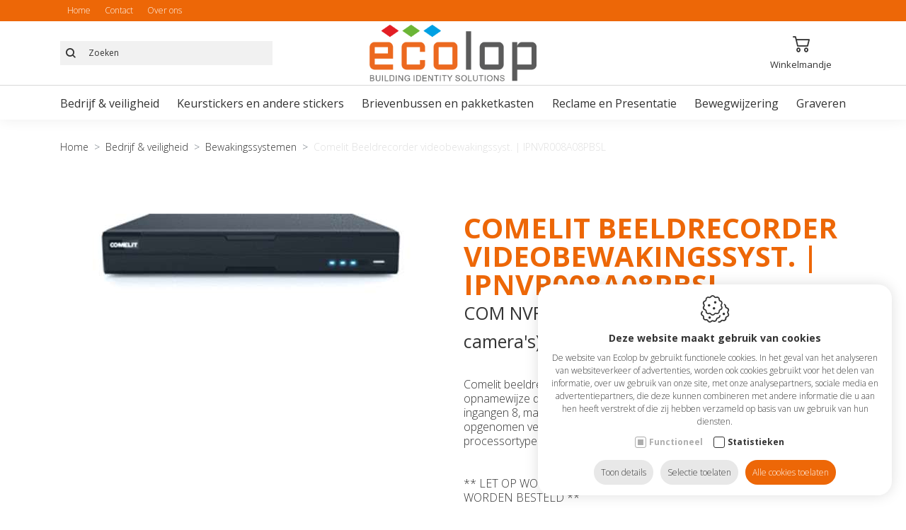

--- FILE ---
content_type: text/html; charset=utf-8
request_url: https://www.allesvoordeaannemer.nl/nl/bedrijf-veiligheid/bewakingssystemen/comelit-beeldrecorder-videobewakingssyst-ipnvr008a08pbsl
body_size: 23050
content:
<!DOCTYPE html><html lang=nl><head><title>Comelit Beeldrecorder videobewakingssyst. | IPNVR008A08PBSL - Ecolop bv</title><meta charset=utf-8><meta name=viewport content="width=device-width, maximum-scale=5, initial-scale=1"><meta property=og:title content="Ecolop bv"><meta property=og:url content=https://www.allesvoordeaannemer.nl/nl/comelit-beeldrecorder-videobewakingssyst-ipnvr008a08pbsl><meta property=og:image content="https://www.allesvoordeaannemer.nl/Uploads/6487023.gif?maxwidth=320&amp;maxheight=119&amp;quality=60&amp;mode=pad&amp;scale=both"><link rel=canonical href=https://www.allesvoordeaannemer.nl/nl/comelit-beeldrecorder-videobewakingssyst-ipnvr008a08pbsl><link rel=dns-prefetch href=//fonts.googleapis.com><link rel=dns-prefetch href=//fonts.gstatic.com><link rel=preconnect href=https://fonts.googleapis.com><link rel=preconnect href=https://fonts.gstatic.com><link rel=dns-prefetch href=//www.google.com><link rel=preconnect href=//www.google.com><link rel=dns-prefetch href=//www.gstatic.com><link rel=preconnect href=https://www.gstatic.com><link rel="shortcut icon" type=image/x-icon href=/favicon.ico><link rel=apple-touch-icon sizes=180x180 href=/apple-touch-icon.png><link rel=icon type=image/png sizes=32x32 href=/favicon-32x32.png><link rel=icon type=image/png sizes=16x16 href=/favicon-16x16.png><link rel=manifest href=/site.webmanifest><link rel=mask-icon href=/safari-pinned-tab.svg color=#5bbad5><meta name=msapplication-TileColor content=#da532c><meta name=theme-color content=#ffffff><link rel=preload href="/css/header?v=VCeZ8Fe7XTEtus6xxThKK-QwDZoutAdsK9CGlb0cqSk1" as=style><link rel=preload href=/scripts/jquery-3.6.0.min.js as=script><link rel=preload href="/scripts/footer?v=aAK7vGFEfk4mwlhV50lMSBluQuvohT0tTTPMRTZPpDI1" as=script><link rel=preload href="/css/footer?v=Quo0aZErm68pUhCTVk5qbmiN8WCajijTrm4-daqYRIs1" as=style><link rel=preload href="https://fonts.googleapis.com/css2?family=Open+Sans:wght@300;400;500;600;700&amp;display=swap" as=style crossorigin><link rel=preload href=https://cdn.idcreation.be/Fonts/Icons/evisionweb-icons/fonts/evisionweb-icons.woff2?jgdbej as=font type=font/woff2 crossorigin><link href="/css/header?v=VCeZ8Fe7XTEtus6xxThKK-QwDZoutAdsK9CGlb0cqSk1" rel=stylesheet><link rel=stylesheet href="https://fonts.googleapis.com/css2?family=Open+Sans:wght@300;400;500;600;700&amp;display=swap" crossorigin><link rel=preconnect href=//www.googletagmanager.com><link rel=preconnect href=https://www.google-analytics.com><script defer>(function(w,d,s,l,i){w[l]=w[l]||[];w[l].push({'gtm.start':new Date().getTime(),event:'gtm.js'});var f=d.getElementsByTagName(s)[0],j=d.createElement(s),dl=l!='dataLayer'?'&l='+l:'';j.async=true;j.src='https://www.googletagmanager.com/gtm.js?id='+i+dl;f.parentNode.insertBefore(j,f);})(window,document,'script','dataLayer','GTM-5DR7TVMB');</script><script>var userAgent=window.navigator.userAgent;if(userAgent.indexOf('MSIE')>-1||userAgent.indexOf('Trident')>-1){window.location.assign('https://www.allesvoordeaannemer.nl/'+'Error/NoSupportForIE');}</script><body class=js-body><noscript> <iframe src="https://www.googletagmanager.com/ns.html?id=GTM-5DR7TVMB" height=0 width=0 style=display:none;visibility:hidden></iframe> </noscript>  <div id=js-site-loader class="site__loader site-loader loading__screen"> <div class=loading__screen--center> <svg xmlns=http://www.w3.org/2000/svg xmlns:xlink=http://www.w3.org/1999/xlink viewBox="0 0 49 52" shape-rendering=geometricPrecision text-rendering=geometricPrecision class=siteloader__icon><g id=eWC3h90rFiz2_tr transform="translate(24.500000,26) rotate(0)"><g id=eWC3h90rFiz2_ts transform=scale(0.750000,0.750000)><circle id=eWC3h90rFiz2 r=27.500000 transform=translate(0,0) fill-opacity=0 stroke-width=2 stroke-linecap=round stroke-dasharray=21.590000,21.590000 /></g></g><g id=eWC3h90rFiz3_ts transform="translate(24.500000,26) scale(0,0)"><circle id=eWC3h90rFiz3 r=30.047153 transform=translate(-0.055139,0.055139) opacity=0 stroke-width=5 stroke-opacity=0 stroke-linecap=round stroke-dashoffset=-276.464000 stroke-dasharray=21.590000,21.590000 /></g><g id=eWC3h90rFiz4 transform="matrix(0.35000000000000 0 0 0.35000000000000 17.78914651870728 17.42500000000000)"><line id=eWC3h90rFiz5 x1=3 y1=0 x2=3 y2=49 fill=none stroke-width=6 stroke-miterlimit=10 stroke-dashoffset=-49 stroke-dasharray=49 /><path id=eWC3h90rFiz6 d=M7.800000,3.100000L25.100000,3.100000C25.100000,3.100000,43.800000,3.100000,43.800000,24.500000C43.800000,45.900000,25,45.900000,25,45.900000L10.900000,45.900000L10.900000,32.300000 transform="matrix(1 0 0 1 0.11916400000000 -0)" fill=none stroke=rgb(255,255,255) stroke-width=6 stroke-miterlimit=10 stroke-dashoffset=108.720000 stroke-dasharray=108.720000,108.720000 /></g></svg> </div> </div> <div id=js-site-container class=site__container> <header id=js-header class="header d-print-none"> <div class="header__fractions header__fractions--top header-items"> <div class=container-lg> <div class="header__fraction header__fraction-1"> <div class="languages d-none d-xl-flex"> <div class=col-auto> <div class="topmenu row js-menu js-menu-topmenu"> <div class="topmenu__item col-auto"> <a href=https://www.allesvoordeaannemer.nl/nl class="topmenu__link js-menu-link-dropdown" data-id=1>Home</a> </div> <div class="topmenu__item col-auto"> <a href=https://www.allesvoordeaannemer.nl/nl/contact class="topmenu__link js-menu-link-dropdown" data-id=100>Contact</a> </div> <div class="topmenu__item col-auto"> <a href=https://www.allesvoordeaannemer.nl/nl/over-ons class="topmenu__link js-menu-link-dropdown" data-id=341>Over ons</a> </div> </div> </div> </div> </div> </div> </div> <div class="header__fractions header-items container-lg"> <div class="header__fraction header__fraction-1"> <div class="menu__wrapper d-block d-xl-none"> <button id=js-trigger-menu type=button class=trigger> <span class=trigger__bar></span> <span class=trigger__bar></span> <span class=trigger__bar></span> <span class=trigger__title>Menu</span> </button> </div> <div class="search__wrapper d-none d-md-flex"> <button type=submit id=js-btn-search-toggle class=search__toggle title=Zoeken> <span class=search__icon></span> </button> <form action=/svc/nl/Search/Search defaultbutton=js-btn-search id=js-search-form method=post> <div class="search js-search"> <span class="text-danger search__warning" style=display:none></span> <button type=submit id=js-btn-search class=btn__search title=Zoeken> <span class=search__icon></span> </button> <input autocomplete=search class="search__input search__input--expanded js-search-input form-input inputfield" data-val=true data-val-required=* id=HeaderSearch_Search name=HeaderSearch.Search placeholder=Zoeken type=text> </div> </form> </div> </div> <div class="header__fraction header__fraction-2 logo"> <a href=https://www.allesvoordeaannemer.nl/nl class=logo__link> <img src=https://www.allesvoordeaannemer.nl/images/logo.png alt="Ecolop bv" class="img-fluid logo__image"> </a> </div> <div class="header__fraction header__fraction-3"> <div class=link__wrapper> <div id=js-header-button class=link> <a href=https://www.allesvoordeaannemer.nl/nl/winkelmandje rel=nofollow> <span class="evw-icon icon-icon_shopping-cart_B"></span> <span>Winkelmandje</span> <span class="quantity__data d-none" id=js-header-caddyQuantity>0</span> </a> </div> </div> </div> </div> <div id=js-attribute-filters class="header__filters d-flex d-lg-none"> </div> </header> <div class="menu-shadow d-none d-lg-block"> <div class="container container-lg"> <div class="category-menu category-menu-lvl1--hover"> <div class=category-menu__wrapper> <div class="category-menu-lvl1 category-menu-lvl1--singlehover"> <div data-cid=2> <a class=category-menu-lvl1__item href=https://www.allesvoordeaannemer.nl/nl/bedrijf-veiligheid>Bedrijf &amp; veiligheid</a> <div></div> </div> <div class="category-menu-lvl2 category-menu-lvl2--singlehover--content"> <div class="category-menu__wrapper container-lg"> <div class=category-menu-lvl2> <ul class=category-menu-lvl2__list><li class=category-menu-lvl2__item data-cid=10> <a href=https://www.allesvoordeaannemer.nl/nl/bedrijf-veiligheid/bewakingssystemen class=category-menu-lvl2__link>Bewakingssystemen</a> </ul> </div> <div class=category-menu-lvl2> <ul class=category-menu-lvl2__list><li class=category-menu-lvl2__item data-cid=33> <a href=https://www.allesvoordeaannemer.nl/nl/bedrijf-veiligheid/inbraakbeveiliging class=category-menu-lvl2__link>Inbraakbeveiliging</a> </ul> </div> </div> </div> </div> <div class="category-menu-lvl1 category-menu-lvl1--singlehover"> <div data-cid=3> <a class=category-menu-lvl1__item href=https://www.allesvoordeaannemer.nl/nl/keurstickers-en-andere-stickers>Keurstickers en andere stickers</a> <div></div> </div> <div class="category-menu-lvl2 category-menu-lvl2--singlehover--content"> <div class="category-menu__wrapper container-lg"> <div class=category-menu-lvl2> <ul class=category-menu-lvl2__list><li class=category-menu-lvl2__item data-cid=27> <a href=https://www.allesvoordeaannemer.nl/nl/keurstickers-en-andere-stickers/keuring-stickers class=category-menu-lvl2__link>Keuring stickers</a> <ul><li data-cid=9> <a href=https://www.allesvoordeaannemer.nl/nl/keurstickers-en-andere-stickers/jaar-keurstickers class=category-menu-lvl2__sublvl2>Jaar keurstickers</a>  <li data-cid=21> <a href=https://www.allesvoordeaannemer.nl/nl/keurstickers-en-andere-stickers/standaard-keurstickers class=category-menu-lvl2__sublvl2>Standaard Keurstickers</a>  <li data-cid=28> <a href=https://www.allesvoordeaannemer.nl/nl/keurstickers-en-andere-stickers/keuring-stickers/keuringstickers-op-rol class=category-menu-lvl2__sublvl2>Keuringstickers op rol</a>  <li data-cid=29> <a href=https://www.allesvoordeaannemer.nl/nl/keurstickers-en-andere-stickers/keuring-stickers/overige-keurstickers class=category-menu-lvl2__sublvl2>Overige keurstickers</a> </ul> </ul> </div> <div class=category-menu-lvl2> <ul class=category-menu-lvl2__list><li class=category-menu-lvl2__item data-cid=20> <a href=https://www.allesvoordeaannemer.nl/nl/keurstickers-en-andere-stickers/kontroletangen class=category-menu-lvl2__link>Kontroletangen</a> </ul> </div> <div class=category-menu-lvl2> <ul class=category-menu-lvl2__list><li class=category-menu-lvl2__item data-cid=23> <a href=https://www.allesvoordeaannemer.nl/nl/keurstickers-en-andere-stickers/veiligheidsstickers class=category-menu-lvl2__link>Veiligheidsstickers</a> <ul><li data-cid=24> <a href=https://www.allesvoordeaannemer.nl/nl/keurstickers-en-andere-stickers/veiligheidsstickers/verbodsstickers class=category-menu-lvl2__sublvl2>Verbodsstickers</a>  <li data-cid=25> <a href=https://www.allesvoordeaannemer.nl/nl/keurstickers-en-andere-stickers/veiligheidsstickers/vluchtweg-sticker class=category-menu-lvl2__sublvl2>Vluchtweg sticker</a>  <li data-cid=26> <a href=https://www.allesvoordeaannemer.nl/nl/keurstickers-en-andere-stickers/veiligheidsstickers/gebodsstickers class=category-menu-lvl2__sublvl2>Gebodsstickers</a>  <li data-cid=38> <a href=https://www.allesvoordeaannemer.nl/nl/keurstickers-en-andere-stickers/veiligheidsstickers/brandbestrijding class=category-menu-lvl2__sublvl2>Brandbestrijding</a>  <li data-cid=39> <a href=https://www.allesvoordeaannemer.nl/nl/keurstickers-en-andere-stickers/veiligheidsstickers/waarschuwingsstickers class=category-menu-lvl2__sublvl2>Waarschuwingsstickers</a>  <li data-cid=8> <a href=https://www.allesvoordeaannemer.nl/nl/keurstickers-en-andere-stickers/brandblusser-stickers class=category-menu-lvl2__sublvl2>Brandblusser stickers</a> </ul> </ul> </div> </div> </div> </div> <div class="category-menu-lvl1 category-menu-lvl1--singlehover"> <div data-cid=4> <a class=category-menu-lvl1__item href=https://www.allesvoordeaannemer.nl/nl/brievenbussen-en-pakketkasten>Brievenbussen en pakketkasten</a> <div></div> </div> <div class="category-menu-lvl2 category-menu-lvl2--singlehover--content"> <div class="category-menu__wrapper container-lg"> <div class=category-menu-lvl2> <ul class=category-menu-lvl2__list><li class=category-menu-lvl2__item data-cid=32> <a href=https://www.allesvoordeaannemer.nl/nl/brievenbussen-en-pakketkasten/wandbrievenbussen class=category-menu-lvl2__link>Wandbrievenbussen</a> </ul> </div> <div class=category-menu-lvl2> <ul class=category-menu-lvl2__list><li class=category-menu-lvl2__item data-cid=30> <a href=https://www.allesvoordeaannemer.nl/nl/brievenbussen-en-pakketkasten/expressebox-wandopbouw-bussen class=category-menu-lvl2__link>Expressebox wandopbouw bussen</a> </ul> </div> <div class=category-menu-lvl2> <ul class=category-menu-lvl2__list><li class=category-menu-lvl2__item data-cid=31> <a href=https://www.allesvoordeaannemer.nl/nl/brievenbussen-en-pakketkasten/expressebox-vrijstaande-brievenbussen class=category-menu-lvl2__link>Expressebox vrijstaande brievenbussen</a> </ul> </div> </div> </div> </div> <div class="category-menu-lvl1 category-menu-lvl1--singlehover"> <div data-cid=5> <a class=category-menu-lvl1__item href=https://www.allesvoordeaannemer.nl/nl/reclame-en-presentatie>Reclame en Presentatie</a> <div></div> </div> <div class="category-menu-lvl2 category-menu-lvl2--singlehover--content"> <div class="category-menu__wrapper container-lg"> <div class=category-menu-lvl2> <ul class=category-menu-lvl2__list><li class=category-menu-lvl2__item data-cid=34> <a href=https://www.allesvoordeaannemer.nl/nl/reclame-en-presentatie/vitrines class=category-menu-lvl2__link>Vitrines</a> <ul><li data-cid=35> <a href=https://www.allesvoordeaannemer.nl/nl/reclame-en-presentatie/vitrines/vitrines-voor-binnen class=category-menu-lvl2__sublvl2>Vitrines voor binnen</a>  <li data-cid=36> <a href=https://www.allesvoordeaannemer.nl/nl/reclame-en-presentatie/vitrines/vitrines-voor-binnen-en-buiten class=category-menu-lvl2__sublvl2>Vitrines voor binnen en buiten</a> </ul> </ul> </div> <div class=category-menu-lvl2> <ul class=category-menu-lvl2__list><li class=category-menu-lvl2__item data-cid=37> <a href=https://www.allesvoordeaannemer.nl/nl/reclame-en-presentatie/kliklijsten class=category-menu-lvl2__link>Kliklijsten</a> </ul> </div> </div> </div> </div> <div class="category-menu-lvl1 category-menu-lvl1--singlehover"> <div data-cid=6> <a class=category-menu-lvl1__item href=https://www.allesvoordeaannemer.nl/nl/bewegwijzering>Bewegwijzering</a> <div></div> </div> <div class="category-menu-lvl2 category-menu-lvl2--singlehover--content"> <div class="category-menu__wrapper container-lg"> <div class=category-menu-lvl2> <ul class=category-menu-lvl2__list><li class=category-menu-lvl2__item data-cid=14> <a href=https://www.allesvoordeaannemer.nl/nl/bewegwijzering/parkeerborden class=category-menu-lvl2__link>Parkeerborden</a> </ul> </div> <div class=category-menu-lvl2> <ul class=category-menu-lvl2__list><li class=category-menu-lvl2__item data-cid=15> <a href=https://www.allesvoordeaannemer.nl/nl/bewegwijzering/borden-met-papierinserts class=category-menu-lvl2__link>Borden met papierinserts</a> <ul><li data-cid=16> <a href=https://www.allesvoordeaannemer.nl/nl/bewegwijzering/borden-met-papierinserts/systeem-p class=category-menu-lvl2__sublvl2>Systeem P</a>  <li data-cid=17> <a href=https://www.allesvoordeaannemer.nl/nl/bewegwijzering/borden-met-papierinserts/systeem-ix class=category-menu-lvl2__sublvl2>Systeem iX</a>  <li data-cid=18> <a href=https://www.allesvoordeaannemer.nl/nl/bewegwijzering/borden-met-papierinserts/systeem-f class=category-menu-lvl2__sublvl2>Systeem F</a>  <li data-cid=19> <a href=https://www.allesvoordeaannemer.nl/nl/bewegwijzering/borden-met-papierinserts/systeem-flat class=category-menu-lvl2__sublvl2>Systeem Flat</a> </ul> </ul> </div> </div> </div> </div> <div class="category-menu-lvl1 category-menu-lvl1--singlehover"> <div data-cid=13> <a class=category-menu-lvl1__item href=https://www.allesvoordeaannemer.nl/nl/graveren>Graveren</a> <div></div> </div> <div class="category-menu-lvl2 category-menu-lvl2--singlehover--content"> <div class="category-menu__wrapper container-lg"> <div class=category-menu-lvl2> <ul class=category-menu-lvl2__list><li class=category-menu-lvl2__item data-cid=12> <a href=https://www.allesvoordeaannemer.nl/nl/bewegwijzering/nen-huisnummers class=category-menu-lvl2__link>NEN Huisnummers</a> </ul> </div> <div class=category-menu-lvl2> <ul class=category-menu-lvl2__list><li class=category-menu-lvl2__item data-cid=22> <a href=https://www.allesvoordeaannemer.nl/nl/graveren/nato-huisnummers class=category-menu-lvl2__link>NATO huisnummers</a> </ul> </div> <div class=category-menu-lvl2> <ul class=category-menu-lvl2__list><li class=category-menu-lvl2__item data-cid=40> <a href=https://www.allesvoordeaannemer.nl/nl/graveren/standaard-plaatjes class=category-menu-lvl2__link>standaard plaatjes</a> </ul> </div> </div> </div> </div> </div> </div> </div> </div> <div id=js-overlay-menu class="overlay overlay--menu"> <div class=overlay__inner> <div class=overlay__header> <button type=button class="overlay__close icon-close js-overlay-menu-close">Sluiten</button> <img src=/images/logo-footer.png alt="" class=overlay__logo> </div> <div class=overlay__body> <ul><li class=js-listitem> <button role=button class="js-trigger-list overlay__button overlay__button--dropdown is-open">Categorie&#235;n</button> <ul class=overlay__menu-list><li class="overlay__menu-listitem js-listitem"> <div class="js-trigger-list overlay__menu-link overlay__button--link overlay__button--dropdown"> <a href=https://www.allesvoordeaannemer.nl/nl/bedrijf-veiligheid class=overlay__link data-cid=2>Bedrijf &amp; veiligheid</a> <div class=overlay__toggle></div> </div> <ul class=overlay__menu-list><li class="overlay__menu-listitem js-listitem"> <a href=https://www.allesvoordeaannemer.nl/nl/bedrijf-veiligheid/bewakingssystemen class=overlay__menu-link data-cid=10>Bewakingssystemen</a>  <li class="overlay__menu-listitem js-listitem"> <a href=https://www.allesvoordeaannemer.nl/nl/bedrijf-veiligheid/inbraakbeveiliging class=overlay__menu-link data-cid=33>Inbraakbeveiliging</a> </ul>  <li class="overlay__menu-listitem js-listitem"> <div class="js-trigger-list overlay__menu-link overlay__button--link overlay__button--dropdown"> <a href=https://www.allesvoordeaannemer.nl/nl/keurstickers-en-andere-stickers class=overlay__link data-cid=3>Keurstickers en andere stickers</a> <div class=overlay__toggle></div> </div> <ul class=overlay__menu-list><li class="overlay__menu-listitem js-listitem"> <div class="js-trigger-list overlay__menu-link overlay__button--link overlay__button--dropdown"> <a href=https://www.allesvoordeaannemer.nl/nl/keurstickers-en-andere-stickers/keuring-stickers class=overlay__link data-cid=27>Keuring stickers</a> <div class=overlay__toggle></div> </div> <ul class=overlay__menu-list><li class="overlay__menu-listitem js-listitem"> <a href=https://www.allesvoordeaannemer.nl/nl/keurstickers-en-andere-stickers/jaar-keurstickers class=overlay__menu-link data-cid=9>Jaar keurstickers</a>  <li class="overlay__menu-listitem js-listitem"> <a href=https://www.allesvoordeaannemer.nl/nl/keurstickers-en-andere-stickers/standaard-keurstickers class=overlay__menu-link data-cid=21>Standaard Keurstickers</a>  <li class="overlay__menu-listitem js-listitem"> <a href=https://www.allesvoordeaannemer.nl/nl/keurstickers-en-andere-stickers/keuring-stickers/keuringstickers-op-rol class=overlay__menu-link data-cid=28>Keuringstickers op rol</a>  <li class="overlay__menu-listitem js-listitem"> <a href=https://www.allesvoordeaannemer.nl/nl/keurstickers-en-andere-stickers/keuring-stickers/overige-keurstickers class=overlay__menu-link data-cid=29>Overige keurstickers</a> </ul>  <li class="overlay__menu-listitem js-listitem"> <a href=https://www.allesvoordeaannemer.nl/nl/keurstickers-en-andere-stickers/kontroletangen class=overlay__menu-link data-cid=20>Kontroletangen</a>  <li class="overlay__menu-listitem js-listitem"> <div class="js-trigger-list overlay__menu-link overlay__button--link overlay__button--dropdown"> <a href=https://www.allesvoordeaannemer.nl/nl/keurstickers-en-andere-stickers/veiligheidsstickers class=overlay__link data-cid=23>Veiligheidsstickers</a> <div class=overlay__toggle></div> </div> <ul class=overlay__menu-list><li class="overlay__menu-listitem js-listitem"> <a href=https://www.allesvoordeaannemer.nl/nl/keurstickers-en-andere-stickers/veiligheidsstickers/verbodsstickers class=overlay__menu-link data-cid=24>Verbodsstickers</a>  <li class="overlay__menu-listitem js-listitem"> <a href=https://www.allesvoordeaannemer.nl/nl/keurstickers-en-andere-stickers/veiligheidsstickers/vluchtweg-sticker class=overlay__menu-link data-cid=25>Vluchtweg sticker</a>  <li class="overlay__menu-listitem js-listitem"> <a href=https://www.allesvoordeaannemer.nl/nl/keurstickers-en-andere-stickers/veiligheidsstickers/gebodsstickers class=overlay__menu-link data-cid=26>Gebodsstickers</a>  <li class="overlay__menu-listitem js-listitem"> <a href=https://www.allesvoordeaannemer.nl/nl/keurstickers-en-andere-stickers/veiligheidsstickers/brandbestrijding class=overlay__menu-link data-cid=38>Brandbestrijding</a>  <li class="overlay__menu-listitem js-listitem"> <a href=https://www.allesvoordeaannemer.nl/nl/keurstickers-en-andere-stickers/veiligheidsstickers/waarschuwingsstickers class=overlay__menu-link data-cid=39>Waarschuwingsstickers</a>  <li class="overlay__menu-listitem js-listitem"> <a href=https://www.allesvoordeaannemer.nl/nl/keurstickers-en-andere-stickers/brandblusser-stickers class=overlay__menu-link data-cid=8>Brandblusser stickers</a> </ul> </ul>  <li class="overlay__menu-listitem js-listitem"> <div class="js-trigger-list overlay__menu-link overlay__button--link overlay__button--dropdown"> <a href=https://www.allesvoordeaannemer.nl/nl/brievenbussen-en-pakketkasten class=overlay__link data-cid=4>Brievenbussen en pakketkasten</a> <div class=overlay__toggle></div> </div> <ul class=overlay__menu-list><li class="overlay__menu-listitem js-listitem"> <a href=https://www.allesvoordeaannemer.nl/nl/brievenbussen-en-pakketkasten/wandbrievenbussen class=overlay__menu-link data-cid=32>Wandbrievenbussen</a>  <li class="overlay__menu-listitem js-listitem"> <a href=https://www.allesvoordeaannemer.nl/nl/brievenbussen-en-pakketkasten/expressebox-wandopbouw-bussen class=overlay__menu-link data-cid=30>Expressebox wandopbouw bussen</a>  <li class="overlay__menu-listitem js-listitem"> <a href=https://www.allesvoordeaannemer.nl/nl/brievenbussen-en-pakketkasten/expressebox-vrijstaande-brievenbussen class=overlay__menu-link data-cid=31>Expressebox vrijstaande brievenbussen</a> </ul>  <li class="overlay__menu-listitem js-listitem"> <div class="js-trigger-list overlay__menu-link overlay__button--link overlay__button--dropdown"> <a href=https://www.allesvoordeaannemer.nl/nl/reclame-en-presentatie class=overlay__link data-cid=5>Reclame en Presentatie</a> <div class=overlay__toggle></div> </div> <ul class=overlay__menu-list><li class="overlay__menu-listitem js-listitem"> <div class="js-trigger-list overlay__menu-link overlay__button--link overlay__button--dropdown"> <a href=https://www.allesvoordeaannemer.nl/nl/reclame-en-presentatie/vitrines class=overlay__link data-cid=34>Vitrines</a> <div class=overlay__toggle></div> </div> <ul class=overlay__menu-list><li class="overlay__menu-listitem js-listitem"> <a href=https://www.allesvoordeaannemer.nl/nl/reclame-en-presentatie/vitrines/vitrines-voor-binnen class=overlay__menu-link data-cid=35>Vitrines voor binnen</a>  <li class="overlay__menu-listitem js-listitem"> <a href=https://www.allesvoordeaannemer.nl/nl/reclame-en-presentatie/vitrines/vitrines-voor-binnen-en-buiten class=overlay__menu-link data-cid=36>Vitrines voor binnen en buiten</a> </ul>  <li class="overlay__menu-listitem js-listitem"> <a href=https://www.allesvoordeaannemer.nl/nl/reclame-en-presentatie/kliklijsten class=overlay__menu-link data-cid=37>Kliklijsten</a> </ul>  <li class="overlay__menu-listitem js-listitem"> <div class="js-trigger-list overlay__menu-link overlay__button--link overlay__button--dropdown"> <a href=https://www.allesvoordeaannemer.nl/nl/bewegwijzering class=overlay__link data-cid=6>Bewegwijzering</a> <div class=overlay__toggle></div> </div> <ul class=overlay__menu-list><li class="overlay__menu-listitem js-listitem"> <a href=https://www.allesvoordeaannemer.nl/nl/bewegwijzering/parkeerborden class=overlay__menu-link data-cid=14>Parkeerborden</a>  <li class="overlay__menu-listitem js-listitem"> <div class="js-trigger-list overlay__menu-link overlay__button--link overlay__button--dropdown"> <a href=https://www.allesvoordeaannemer.nl/nl/bewegwijzering/borden-met-papierinserts class=overlay__link data-cid=15>Borden met papierinserts</a> <div class=overlay__toggle></div> </div> <ul class=overlay__menu-list><li class="overlay__menu-listitem js-listitem"> <a href=https://www.allesvoordeaannemer.nl/nl/bewegwijzering/borden-met-papierinserts/systeem-p class=overlay__menu-link data-cid=16>Systeem P</a>  <li class="overlay__menu-listitem js-listitem"> <a href=https://www.allesvoordeaannemer.nl/nl/bewegwijzering/borden-met-papierinserts/systeem-ix class=overlay__menu-link data-cid=17>Systeem iX</a>  <li class="overlay__menu-listitem js-listitem"> <a href=https://www.allesvoordeaannemer.nl/nl/bewegwijzering/borden-met-papierinserts/systeem-f class=overlay__menu-link data-cid=18>Systeem F</a>  <li class="overlay__menu-listitem js-listitem"> <a href=https://www.allesvoordeaannemer.nl/nl/bewegwijzering/borden-met-papierinserts/systeem-flat class=overlay__menu-link data-cid=19>Systeem Flat</a> </ul> </ul>  <li class="overlay__menu-listitem js-listitem"> <div class="js-trigger-list overlay__menu-link overlay__button--link overlay__button--dropdown"> <a href=https://www.allesvoordeaannemer.nl/nl/graveren class=overlay__link data-cid=13>Graveren</a> <div class=overlay__toggle></div> </div> <ul class=overlay__menu-list><li class="overlay__menu-listitem js-listitem"> <a href=https://www.allesvoordeaannemer.nl/nl/bewegwijzering/nen-huisnummers class=overlay__menu-link data-cid=12>NEN Huisnummers</a>  <li class="overlay__menu-listitem js-listitem"> <a href=https://www.allesvoordeaannemer.nl/nl/graveren/nato-huisnummers class=overlay__menu-link data-cid=22>NATO huisnummers</a>  <li class="overlay__menu-listitem js-listitem"> <a href=https://www.allesvoordeaannemer.nl/nl/graveren/standaard-plaatjes class=overlay__menu-link data-cid=40>standaard plaatjes</a> </ul> </ul>  <li class=js-listitem> <a href=https://www.allesvoordeaannemer.nl/nl class=overlay__button data-id=1>Home</a>  <li class=js-listitem> <a href=https://www.allesvoordeaannemer.nl/nl/contact class=overlay__button data-id=100>Contact</a>  <li class=js-listitem> <a href=https://www.allesvoordeaannemer.nl/nl/over-ons class=overlay__button data-id=341>Over ons</a> </ul> </div> <div class=overlay__footer> </div> </div> </div> <div id=js-overlay-search class="overlay overlay--search"> <div class=overlay__inner> <div class=overlay__header> <button type=button class="overlay__close icon-close js-overlay-search-close">Sluiten</button> <form action=/svc/nl/Search/SearchBottom defaultbutton=js-btn-search-overlay id=js-search-form-overlay method=post> <div class=container-lg> <input id=OverlaySearch.Search name=Search type=search class="js-overlay-search-title overlay__keyword"> <button class="d-none js-btn-search-overlay"></button> </div> </form> </div> <div class=overlay__body> <div id=js-overlay-search-content class=container-lg></div> </div> <div class=overlay__footer></div> </div> </div> <div id=js-attribute-overlays class=js-attribute-filter> </div> <div class="overlay overlay--user js-overlay-account d-flex d-xl-none" data-id=overlay--account> <div class=overlay__inner> <div class=overlay__header> <button type=button class="overlay__close icon-close js-overlay-account-close">Sluiten</button> </div> <div class=overlay__body> <div class=overlay__buttongroup> <a href=https://www.allesvoordeaannemer.nl/nl/registreren rel=nofollow class="overlay__button overlay__button--icon icon-icon_settings_thinner">Registreren</a> <a href=https://www.allesvoordeaannemer.nl/nl/inloggen rel=nofollow class="overlay__button icon-icon_logout_B overlay__button--icon overlay__button--login">Inloggen</a> </div> </div> </div> </div> <main class=site__main> <div id=js-website-container class=site__contentcontainer> <div id=js-breadcrumb-container class="container container-lg"> <nav class=nav__breadcrumb aria-label=breadcrumb> <ol class=breadcrumb><li class="breadcrumb-item active" aria-current=page><a class=breadcrumb-link href=https://www.allesvoordeaannemer.nl/nl>Home</a><li class="breadcrumb-item active" aria-current=page><a class=breadcrumb-link href=https://www.allesvoordeaannemer.nl/nl/bedrijf-veiligheid>Bedrijf & veiligheid</a><li class="breadcrumb-item active" aria-current=page><a class=breadcrumb-link href=https://www.allesvoordeaannemer.nl/nl/bedrijf-veiligheid/bewakingssystemen>Bewakingssystemen</a><li class=breadcrumb-item>Comelit Beeldrecorder videobewakingssyst. | IPNVR008A08PBSL</ol> </nav> </div> <div class=site__contentbackground> <div class=site__content> <div class=product> <input type=hidden id=hdnKeepBottomNavigationOpen value=js-bottomnav-add-to-cart> <input id=hdnDisplayAddToCart name=hdnDisplayAddToCart type=hidden value=true> <div style=background-color:burlywood;font-size:9px;display:none> <input length=11 data-val=true data-val-number="The field FinishID must be a number." data-val-required="The FinishID field is required." id=FinishID name=FinishID type=hidden value=0> </div> <div class="container container-lg product__heading product__wrapper"> <div class=row> <div class="product__pictures col-12 col-md-6"> <div class=picture-list> <div class="picture-main js-slick-gallery js-slick-productpictureslideshow"> <div> <a href="https://www.allesvoordeaannemer.nl/Uploads/6487023.gif?maxwidth=1600&amp;maxheight=900&amp;quality=60&amp;format=jpg&amp;mode=max" class=js-fancybox data-fancybox=product> <img data-finishid="" src="https://www.allesvoordeaannemer.nl/Uploads/6487023.gif?maxwidth=480&amp;maxheight=480&amp;quality=60&amp;format=jpg&amp;scale=both" data-image-width=320 data-image-height=119 class=img-fluid> </a> </div> </div> </div> <div class=d-none> <div class="js-single js-slick-productpictureslideshow"> <div> <img data-finishid="" src="https://www.allesvoordeaannemer.nl/Uploads/6487023.gif?maxheight=100&amp;quality=60&amp;format=jpg" class=img-fluid> </div> </div> </div> </div> <div class="product__information information col-12 col-md-6"> <h1 id=dvTitle class=information__title>Comelit Beeldrecorder videobewakingssyst. | IPNVR008A08PBSL</h1> <div class=information__short> COM NVR 8KAN 8MP POE EXC HDD (voor 8 camera&#39;s) </div> <div class="information__content pt-3"> <div class="blok row"> <div class=col-12> <div modtype=text class="moduleTextContent module"><p>Comelit beeldrecorder videobewakingssyst., (bxhxd) 350x268x45mm, opnamewijze digitaal, apparaatbouwvorm desktop, max. aantal video-ingangen 8, max. aantal stuuringangen 8, met videobewegingsmelder, opgenomen vermogen 16W, max. overdraagsnelheid 160Mbps, processortype overig, 1 LAN-poorten,<br><br><p>&nbsp;<p>** LET OP WORDT ZONDER HARDDISC GELEVERD, DIE MOET APART WORDEN BESTELD **</div></div> </div> </div> <form action=/svc/nl/Cart/AddToCart class=js-add-to-cart-form defaultbutton=js-btn-add-to-cart method=post> <div> <div class="product__prices js-price-container"> <div class=product__priceblock> <span class="product__price product__price--linethrough d-none js-productprice-scrappedpromo"></span> <span class="product__price js-productprice">&euro;&nbsp;693,00</span> <span class=product__price--type>per stuk</span> <span class=product__price--vat>Excl. BTW</span> </div> </div> </div> <input name=__RequestVerificationToken type=hidden value=7Xojqcfm157Ze7zeN7FCj4KfIocMYxjmjTomAGYQTjVAHtacEwg2cQVkvwmbWdRThBXD0-e7DYWgwefkwHWp0wxvMl5ow6nIOkeAtd7-xSE1> <div class="product__order d-none d-md-flex"> <div id=js-quantity-container class=product__quantity__wrapper> <button type=button id=js-quantity-min class="btn__addtocart btn__addtocart--min" onclick=productDetailController.quantityMin(this) data-step=1> <span>-</span> </button> <input id=Quantity name=Quantity class="product__quantity js-quantity" value=1 min=1 max=999999 data-val=true> <button type=button id=js-quantity-plus onclick=productDetailController.quantityPlus(this) class="btn__addtocart btn__addtocart--plus" data-step=1> <span>+</span> </button> </div> <div id=js-add-to-cart-container class=js-add-to-cart-container> <button type=submit class="btn btn__addtocart btn__addtocart--caddy js-btn-add-to-cart" data-id=8 data-finishid=0 data-name="Comelit Beeldrecorder videobewakingssyst. | IPNVR008A08PBSL">Toevoegen aan winkelmandje<span class=icon-icon_shopping-cart_B></span></button> </div> </div> </form> <span class="text-danger field-validation-error js-quantity-message" data-valmsg-for=Quantity data-valmsg-replace=true><span id=Quantity-error></span></span> </div> </div> </div> <div id=more> </div> </div> <div class="container container-lg mt-5"> <button type=button class="btn btn--small js-back">Terug</button> </div> <div class="container container-lg product"> <h2 class="product__title pb-0 pt-5">Ontdek nog meer...</h2> <h3 class="product__title product__title--sub">Voor ieder wat wils!</h3> </div> <div class="container-fluid product"> <div class=row> <div class="container-fluid d-print-none"> <div class=row> <div id=js-slides-cta class=slideshow> <div class="slideshow__slide slideshow__slide--half js-slides-cta-slide"> <div class=slideshow__wrapper> <div class=slideshow__background> <img class=js-slides-cta-image data-src="https://www.allesvoordeaannemer.nl/Uploads/ECOLOP-Logoborden-Header.jpg?maxwidth=575&amp;quality=60&amp;format=jpg&amp;mode=crop&amp;scale=both&amp;anchor=middlecenter" data-src-sm="https://www.allesvoordeaannemer.nl/Uploads/ECOLOP-Logoborden-Header.jpg?maxwidth=767&amp;quality=60&amp;format=jpg&amp;mode=crop&amp;scale=both&amp;anchor=middlecenter" data-src-md="https://www.allesvoordeaannemer.nl/Uploads/ECOLOP-Logoborden-Header.jpg?maxwidth=991&amp;quality=60&amp;format=jpg&amp;mode=crop&amp;scale=both&amp;anchor=middlecenter" data-src-lg="https://www.allesvoordeaannemer.nl/Uploads/ECOLOP-Logoborden-Header.jpg?maxwidth=1199&amp;quality=60&amp;format=jpg&amp;mode=crop&amp;scale=both&amp;anchor=middlecenter" data-src-xl="https://www.allesvoordeaannemer.nl/Uploads/ECOLOP-Logoborden-Header.jpg?maxwidth=1920&amp;quality=60&amp;format=jpg&amp;mode=crop&amp;scale=both&amp;anchor=middlecenter"> </div> <div class=slideshow__content> <div class=slideshow__title>Specialist in reclameproducten</div> <div class=slideshow__subtitle>Meer weten?</div> <a href=https://www.allesvoordeaannemer.nl/nl/belettering-en-reclame class="slideshow__link btn btn--secondary">Ontdek ons assortiment</a> </div> </div> </div> <div class="slideshow__slide slideshow__slide--half js-slides-cta-slide"> <div class=slideshow__wrapper> <div class=slideshow__background> <img class=js-slides-cta-image data-src="https://www.allesvoordeaannemer.nl/Uploads/ECOLOP-Over-ons-Header.jpg?maxwidth=575&amp;quality=60&amp;format=jpg&amp;mode=crop&amp;scale=both&amp;anchor=middlecenter" data-src-sm="https://www.allesvoordeaannemer.nl/Uploads/ECOLOP-Over-ons-Header.jpg?maxwidth=767&amp;quality=60&amp;format=jpg&amp;mode=crop&amp;scale=both&amp;anchor=middlecenter" data-src-md="https://www.allesvoordeaannemer.nl/Uploads/ECOLOP-Over-ons-Header.jpg?maxwidth=991&amp;quality=60&amp;format=jpg&amp;mode=crop&amp;scale=both&amp;anchor=middlecenter" data-src-lg="https://www.allesvoordeaannemer.nl/Uploads/ECOLOP-Over-ons-Header.jpg?maxwidth=1199&amp;quality=60&amp;format=jpg&amp;mode=crop&amp;scale=both&amp;anchor=middlecenter" data-src-xl="https://www.allesvoordeaannemer.nl/Uploads/ECOLOP-Over-ons-Header.jpg?maxwidth=1920&amp;quality=60&amp;format=jpg&amp;mode=crop&amp;scale=both&amp;anchor=middlecenter"> </div> <div class=slideshow__content> <div class=slideshow__title>Welkom bij Ecolop</div> <div class=slideshow__subtitle>Wij leveren bewegwijzering, belettering, stickers, veiligheidssigning voor de industrie, postkasten & intercomsystemen</div> <a href=https://www.allesvoordeaannemer.nl/nl/bedrijf-veiligheid class="slideshow__link btn btn--secondary">Bestellen? Klik hier.</a> </div> </div> </div> </div> </div> </div> </div> </div> </div> </div> </div> <section class="section section__newsletter newsletter"> <div class=newsletter__content> <h2 class=logoAbove>Nieuwsbrief</h2> <span>Schrijf je nu in voor onze nieuwsbrief en ontdek als eerste onze acties!</span> <form action=/svc/nl/Page/SubscribeNewsletter defaultbutton=js-btn-newsletter id=js-newsletter-form method=post> <div class=js-form-container> <div class=inputcontainer> <input name=__RequestVerificationToken type=hidden value=Qisq_TP44RPTjFqXdb3OvJ4fGqY8HGO6cfMyqxpYOGBHlOPoLmAZuk0dAJPRhw6MSWCFEQAmBAnv3ok9IB-ms7XPJWMDtJTv-y0vnzLrdrE1> <input autocomplete=email class=input__field data-val=true data-val-email="Gelieve een geldig e-mail adres in te vullen." data-val-regex="Gelieve een geldig e-mail adres in te vullen." data-val-regex-pattern="^(?:[a-zA-Z0-9.!#$%&amp;'*+\/=?^_`{|}~-]|[^\u0000-\u007F])+@(?:[a-zA-Z0-9]|[^\u0000-\u007F])(?:(?:[a-zA-Z0-9-]|[^\u0000-\u007F]){0,61}(?:[a-zA-Z0-9]|[^\u0000-\u007F]))?(?:\.(?:[a-zA-Z0-9]|[^\u0000-\u007F])(?:(?:[a-zA-Z0-9-]|[^\u0000-\u007F]){0,61}(?:[a-zA-Z0-9]|[^\u0000-\u007F]))?)+$" data-val-required=* id=Newsletter_Email name=Newsletter.Email placeholder=E-mail type=text> <button type=submit id=js-btn-newsletter class=btn> <img src=/Images/icon_mail.svg> </button> </div> <div id=js-newsletter-recaptcha class=form__g-recaptcha></div> <div class="form__recaptcha js-recaptcha">Deze website is beschermd door reCAPTCHA en het <a href=https://policies.google.com/privacy target=_blank rel=noopener>Privacybeleid</a> en de <a href=https://policies.google.com/terms target=_blank rel=noopener>Servicevoorwaarden</a> van Google zijn van toepassing.</div> </div> <div id=js-message-container style=display:none><span id=js-message class=alert></span></div> </form></div> <div id=js-loading class="loading__screen site-loader" style=display:none> <div class=loading__screen--center> <svg xmlns=http://www.w3.org/2000/svg xmlns:xlink=http://www.w3.org/1999/xlink viewBox="0 0 49 52" shape-rendering=geometricPrecision text-rendering=geometricPrecision class=siteloader__icon><g id=eWC3h90rFiz2_tr transform="translate(24.500000,26) rotate(0)"><g id=eWC3h90rFiz2_ts transform=scale(0.750000,0.750000)><circle id=eWC3h90rFiz2 r=27.500000 transform=translate(0,0) fill-opacity=0 stroke-width=2 stroke-linecap=round stroke-dasharray=21.590000,21.590000 /></g></g><g id=eWC3h90rFiz3_ts transform="translate(24.500000,26) scale(0,0)"><circle id=eWC3h90rFiz3 r=30.047153 transform=translate(-0.055139,0.055139) opacity=0 stroke-width=5 stroke-opacity=0 stroke-linecap=round stroke-dashoffset=-276.464000 stroke-dasharray=21.590000,21.590000 /></g><g id=eWC3h90rFiz4 transform="matrix(0.35000000000000 0 0 0.35000000000000 17.78914651870728 17.42500000000000)"><line id=eWC3h90rFiz5 x1=3 y1=0 x2=3 y2=49 fill=none stroke-width=6 stroke-miterlimit=10 stroke-dashoffset=-49 stroke-dasharray=49 /><path id=eWC3h90rFiz6 d=M7.800000,3.100000L25.100000,3.100000C25.100000,3.100000,43.800000,3.100000,43.800000,24.500000C43.800000,45.900000,25,45.900000,25,45.900000L10.900000,45.900000L10.900000,32.300000 transform="matrix(1 0 0 1 0.11916400000000 -0)" fill=none stroke=rgb(255,255,255) stroke-width=6 stroke-miterlimit=10 stroke-dashoffset=108.720000 stroke-dasharray=108.720000,108.720000 /></g></svg> </div> </div> </section></main> <div class="home__background home__background--alt"> <div class="container container-lg"> <div class=contentblock> <div class="blok row"> <div class="col-12 col-md-3"> <div modtype=text class="moduleTextContent module"><p>&nbsp;<p style=text-align:center><span class="evw-icon icon-icon_user" style=font-size:35px></span><p style=text-align:center><span style=font-size:18px><strong>Klantendienst</strong></span><p style=text-align:center><span style=font-size:16px>+31 165 541 949</span><p>&nbsp;</div></div> <div class="col-12 col-md-3"> <div modtype=text class="moduleTextContent module"><p><p style=text-align:center><span class="evw-icon icon-info" style=font-size:35px>&nbsp;</span><p>&nbsp;<p style=text-align:center><span style=font-size:20px><strong>Hulp en FAQ</strong></span><p style=text-align:center><span style=font-size:16px>online</span><p></div></div> <div class="col-12 col-md-3"> <div modtype=text class="moduleTextContent module"><p><p style=text-align:center><span class="evw-icon icon-lock" style=font-size:35px>&nbsp;</span><p style=text-align:center>&nbsp;<p style=text-align:center><strong><span style=font-size:20px>Betaal veilig</span></strong><p style=text-align:center><span style=font-size:16px>diverse betaalsystemen</span><p></div></div> <div class="col-12 col-md-3"> <div modtype=text class="moduleTextContent module"><p>&nbsp;<p style=text-align:center><span class="evw-icon icon-retour" style=font-size:35px>&nbsp;</span><p style=text-align:center><span style=font-size:20px><strong>1 jaar garantie</strong></span><p style=text-align:center><br><p>&nbsp;</div></div> </div> </div> </div> </div> <footer class="site__footer footer d-print-none"> <div class="container container-lg footer__container"> <div class="row footer__content"> <div class="col footer__col text-center text-lg-left"> <img src=https://www.allesvoordeaannemer.nl/images/logo-footer.png alt="Ecolop bv" class="img-fluid footer__logo logo__image"> <div class=social> <a href=https://www.facebook.com/Ecolop-159727457556315 target=_blank rel=noopener aria-label="Facebook link" class="social__link js-social-link social__link--facebook"> <span class=icon-facebook></span> </a> <a href="https://www.linkedin.com/company/ecolop/" target=_blank rel=noopener aria-label="LinkedIn link" class="social__link js-social-link social__link--linkedin"> <span class=icon-linkedin></span> </a> <a href=https://www.youtube.com/channel/UCe1Q2FOrc6bamt5KaBgUNOQ target=_blank rel=noopener aria-label="Youtube link" class="social__link js-social-link social__link--youtube"> <span class=icon-youtube></span> </a> </div> </div> <div class="col footer__col text-center text-lg-left"> <label class=footer__title>Categorie&#235;n</label> <div class=row> <div class="col-12 col-md"> <ul class=sitemap><li class=sitemap__item> <a class=sitemap__link href=https://www.allesvoordeaannemer.nl/nl/bedrijf-veiligheid>Bedrijf &amp; veiligheid</a>  <li class=sitemap__item> <a class=sitemap__link href=https://www.allesvoordeaannemer.nl/nl/keurstickers-en-andere-stickers>Keurstickers en andere stickers</a>  <li class=sitemap__item> <a class=sitemap__link href=https://www.allesvoordeaannemer.nl/nl/brievenbussen-en-pakketkasten>Brievenbussen en pakketkasten</a>  <li class=sitemap__item> <a class=sitemap__link href=https://www.allesvoordeaannemer.nl/nl/reclame-en-presentatie>Reclame en Presentatie</a>  <li class=sitemap__item> <a class=sitemap__link href=https://www.allesvoordeaannemer.nl/nl/bewegwijzering>Bewegwijzering</a>  <li class=sitemap__item> <a class=sitemap__link href=https://www.allesvoordeaannemer.nl/nl/graveren>Graveren</a> </ul> </div> </div> </div> <div class="col footer__col text-center text-lg-left"> <label class=footer__title>Account</label> <ul class=infopages--account><li class=infopages__item><a class=infopages__link href=https://www.allesvoordeaannemer.nl/nl/mijn-gegevens>Mijn gegevens</a> <li class=infopages__item><a class=infopages__link href=https://www.allesvoordeaannemer.nl/nl/winkelmandje>Winkelmandje</a></ul> <ul class=infopages><li class=infopages__item><a class=infopages__link href=https://www.allesvoordeaannemer.nl/nl/leveringsvoorwaarden>Leveringsvoorwaarden</a> <li class=infopages__item><a class=infopages__link href=https://www.allesvoordeaannemer.nl/nl/verzendkosten>Verzendkosten</a> <li class=infopages__item><a class=infopages__link href=https://www.allesvoordeaannemer.nl/nl/levering-en-montage>Levering en montage</a> <li class=infopages__item><a class=infopages__link href=https://www.allesvoordeaannemer.nl/nl/betalen>Betalen</a> <li class=infopages__item><a class=infopages__link href=https://www.allesvoordeaannemer.nl/nl/klantendienst>Klantendienst</a> <li class=infopages__item><a class=infopages__link href=https://www.allesvoordeaannemer.nl/nl/contact>Contact</a></ul> </div> <div class="col footer__col text-center text-lg-left"> <label class=footer__title>Contact</label> <address itemscope itemtype=http://schema.org/Organization class=contactinfo> <div itemprop=name class="contactinfo__label contactinfo__label--company">Ecolop bv</div> <div itemscope itemtype=http://schema.org/PostalAddress> <div itemprop=streetAddress class=contactinfo__label>Argon 15</div> <div><span itemprop=postalCode class=contactinfo__label>4715 XC</span> <span itemprop=addressLocality class=contactinfo__label>Oud Gastel</span></div> <div itemprop=addressCountry class=contactinfo__label>Nederland</div> </div> <br> <div itemprop=vatID class=contactinfo__label>BTW: NL860090012B02</div> <div class=contactinfo__label>T: <a itemprop=telephone class=contactinfo__link href="tel:+31 165 541 949">+31 165 541 949</a></div> <div class=text-nowrap><span class=contactinfo__label>E:</span> <span itemprop=email> <span class="js-email email" data-user=info data-domain=ecolop data-toplevel=nl></span> </span></div> </address> </div> <div class="col footer__col text-center text-lg-left"> <label class=footer__title>Openingsuren</label> <div class="row openinghours"> <div class=col-lg-6> <span class=openinghours__day> Maandag </span> </div> <div class=col-lg-6> <span class=openinghours__item>07:00 - 17:30</span> </div> </div> <div class="row openinghours"> <div class=col-lg-6> <span class=openinghours__day> Dinsdag </span> </div> <div class=col-lg-6> <span class=openinghours__item>07:00 - 17:30</span> </div> </div> <div class="row openinghours"> <div class=col-lg-6> <span class=openinghours__day> Woensdag </span> </div> <div class=col-lg-6> <span class=openinghours__item>07:00 - 17:30</span> </div> </div> <div class="row openinghours"> <div class=col-lg-6> <span class=openinghours__day> Donderdag </span> </div> <div class=col-lg-6> <span class=openinghours__item>07:00 - 17:30</span> </div> </div> <div class="row openinghours"> <div class=col-lg-6> <span class=openinghours__day> Vrijdag </span> </div> <div class=col-lg-6> <span class=openinghours__item>07:00 - 15:00</span> </div> </div> </div> </div> </div> </footer> <div class="footer footer--extra"> <div class="container container-lg footer__container"> <div class="row footer__content"> <div class="col text-center"> <div class=extra-info> <span class=extra-info__item> <a class=extra-info__link href="https://www.idcreation.nl/nl/" target=_blank rel=noopener>Webdesign by IDcreation 2022</a> </span> <span class=extra-info__item><a class=extra-info__link href=https://www.allesvoordeaannemer.nl/nl/cookie-policy>Cookie policy</a></span> <span class=extra-info__item><a class=extra-info__link href=https://www.allesvoordeaannemer.nl/nl/privacy-policy>Privacy policy</a></span> <span class=extra-info__item><a class=extra-info__link href=https://www.allesvoordeaannemer.nl/nl/sitemap>Sitemap</a></span> </div> </div> </div> </div> </div> </div> <div id=js-gdpr class=gdpr data-show=true> <input type=hidden id=js-gdpr-cookie-expiry value=2026-12-10> <div class=gdpr__wrapper> <div class=gdpr__icon> <span class=icon-cookie></span> </div> <div class=gdpr__content> <span class=gdpr__content__title>Deze website maakt gebruik van cookies</span> <span>De website van Ecolop bv gebruikt functionele cookies. In het geval van het analyseren van websiteverkeer of advertenties, worden ook cookies gebruikt voor het delen van informatie, over uw gebruik van onze site, met onze analysepartners, sociale media en advertentiepartners, die deze kunnen combineren met andere informatie die u aan hen heeft verstrekt of die zij hebben verzameld op basis van uw gebruik van hun diensten.</span> <div class=gdpr__choices> <div> <input type=checkbox id=js-gdpr-functional disabled checked> <label for=js-gdpr-functional>Functioneel</label> </div> <div> <input type=checkbox id=js-gdpr-statistics> <label for=js-gdpr-statistics>Statistieken</label> </div> </div> </div> <div class="gdpr__buttons js-gdpr-buttons-detail)"> <div id=js-gdpr-info class="js-gdpr-info gdpr__action gdpr__action--info"> <span class=gdpr__showdetails>Toon details</span> <span class=gdpr__hidedetails>Verberg details</span> </div> <a id=js-gdpr-accept class="gdpr__action gdpr__action--acceptselection">Selectie toelaten</a> <a id=js-gdpr-accept-all class="gdpr__action gdpr__action--acceptall">Alle cookies toelaten</a> </div> <div class="gdpr__details js-gdpr-details" style=display:none> <div style=display:flex> <div class="js-gdpr-tab gdpr__tab gdpr__tab--selected js-toggle-gdpr-block" data-type=about> <span>Over cookies</span> </div> <div class="js-gdpr-tab gdpr__tab js-toggle-gdpr-block" data-type=declaration> <span>Cookie verklaring</span> </div> </div> <div class="gdpr__block js-gdpr-block js-gdpr-about"> <span>Cookies zijn kleine gegevens- of tekstbestanden die op uw computer of mobiele apparaat zijn geïnstalleerd wanneer u een website bezoekt of een (mobiele) toepassing gebruikt. Het cookiebestand bevat een unieke code waarmee uw browser herkend kan worden door de website of webtoepassing tijdens het bezoek aan de online service of tijdens opeenvolgende, herhaalde bezoeken. Cookies kunnen worden geplaatst door de server van de website of applicatie die u bezoekt, maar ook door servers van derden die al dan niet met deze website of applicatie samenwerken.<br><br>Cookies maken over het algemeen de interactie tussen de bezoeker en de website of applicatie gemakkelijker en sneller en helpen de bezoeker om te navigeren tussen de verschillende delen van een website of applicatie.<br><br>De wetgeving vereist dat cookies mogen worden geplaatst op uw toestel als deze noodzakelijk zijn voor de werking van deze website. Voor het plaatsen van alle andere types cookies is uw toestemming vereist. Op eender welk moment kan u uw voorkeuren wijzigen of uw goedkeuring intrekken, via de Cookie Verklaring op onze website.<br>Via onze privacy policy vindt u informatie over hoe wij uw persoonsgegevens verwerken.<br><br><a href=https://www.allesvoordeaannemer.nl/nl/cookie-policy rel=nofollow>Cookie policy</a>&nbsp;-&nbsp;<a href=https://www.allesvoordeaannemer.nl/nl/privacy-policy>Privacy policy</a></span> </div> <div class="gdpr__block gdpr__block--declaration js-gdpr-block js-gdpr-declaration" style=display:none> <div class=gdpr__block__subtabs> <div class="js-gdpr-subtab gdpr__subtab gdpr__subtab--selected js-toggle-gdpr-category" data-type=functional> <span>Functioneel</span> </div> <div class="js-gdpr-subtab gdpr__subtab js-toggle-gdpr-category" data-type=statistics> <span>Statistieken</span> </div> </div> <div class=gdpr__block__categoryblock> <div class="js-gdpr-categoryblock js-gdpr-categoryblock-functional"> <div class=gdpr__categoryinfo> <span>Functionele cookies helpen een website bruikbaar te maken door basisfuncties zoals paginanavigatie te voorzien, en toegang tot beveiligde delen van de website mogelijk te maken. De website kan niet naar behoren functioneren zonder deze cookies.</span> </div> <div class=js-gdpr-loading style=text-align:center> <img src=/Images/loading_small.gif> </div> <div class="gdpr__cookielist js-gdpr-cookielist" style=display:none> <table style=min-width:100%><thead><tr><th><b><span>Naam</span></b><th style=min-width:130px><b><span>Doel</span></b><th><b><span>Website</span></b><th><b><span>Geplaatst door</span></b><th class=js-gdpr-datarecievedby><b><span>Ontvanger gegevens</span></b><th><b><span>Geldigheid</span></b><tbody class=js-gdpr-cookielist-functional></table> </div> </div> <div class="js-gdpr-categoryblock js-gdpr-categoryblock-statistics" style=display:none> <div class=gdpr__categoryinfo> <span>Statistische cookies helpen website-eigenaren te begrijpen hoe bezoekers omgaan met hun website, door anoniem informatie te verzamelen en te rapporteren.</span> </div> <div class=js-gdpr-loading style=text-align:center> <img src=/Images/loading_small.gif> </div> <div class="gdpr__cookielist js-gdpr-cookielist" style=display:none> <table style=min-width:100%><thead><tr><th><b><span>Naam</span></b><th style=min-width:130px><b><span>Doel</span></b><th><b><span>Website</span></b><th><b><span>Geplaatst door</span></b><th class=js-gdpr-datarecievedby><b><span>Ontvanger gegevens</span></b><th><b><span>Geldigheid</span></b><tbody class=js-gdpr-cookielist-statistics></table> </div> </div> </div> </div> </div> </div> </div> <aside id=js-actions class="actions d-md-none"> <ul class=actions__list><li class="actions__listitem action"> <button type=button class=action__link onclick=bottomNavController.showHideSearch()> <span class="evw-icon icon-icon_search_B action__icon"></span> </button>  <li class="actions__listitem action"> <a data-user=info data-domain=ecolop data-toplevel=nl class="action__link js-email"> <span class="evw-icon icon-mail action__icon"></span> </a>  <li class="actions__listitem action"> <a href="https://www.allesvoordeaannemer.nl/" class="action__link action__link--home"> <span class="evw-icon icon-home action__icon"></span> </a>  <li class="actions__listitem action"> <a href=https://www.allesvoordeaannemer.nl/nl/contact#googlemaps class=action__link> <span class="evw-icon icon-pin action__icon"></span> </a>  <li class="actions__listitem action"> <a href="tel:+31 165 541 949" rel=nofollow class=action__link> <span class="evw-icon icon-tel action__icon"></span> </a> </ul> <div class="actions__general general js-actions-general d-sm-flex d-md-none d-lg-none"> <div class="general__action general__search js-general__action js-bottomnav-search"> <form action=/svc/nl/Search/SearchBottom defaultbutton=js-btn-search-bottom id=js-search-form-bottom method=post> <div class=general__wrapper> <input id=Search name=Search type=search class="search__input js-search-input-bottom"> <button class="search__button icon-search js-btn-search-bottom"></button> </div> </form> </div> <div class="general__action general__add-to-cart js-general__action js-bottomnav-add-to-cart"> <div class="add-to-cart action-button__wrapper"> <span class="add-to-cart__amount action-button__label"> <button type=button class="btn__addtocart btn__addtocart--min" onclick=bottomNavController.quantityMin()> <span>-</span> </button> <span id=js-quantity-bottom>1</span> <button type=button class="btn__addtocart btn__addtocart--plus" onclick=bottomNavController.quantityPlus()> <span>+</span> </button> </span> <button role=button class="action-button action-button--next" onclick=bottomNavController.addToCart()> <span class="action-button__icon icon-caddy"></span> <span class=action-button__text>In winkelmandje</span> </button> </div> </div> <div class="general__action general__next js-general__action js-bottomnav-go-to-order"> <div class=action-button__wrapper> <button role=button class="action-button action-button--next js-cart-next-step" onclick=bottomNavController.nextStep()> <span class=action-button__text>Bestellen</span> </button> </div> </div> <div class="general__action general__prev-next js-general__action js-bottomnav-continue_DeliveryAndPayment"> <div class=action-button__wrapper> <button role=button class="action-button action-button--prev js-cart-prev-step" onclick=bottomNavController.previousStep()> <span class="action-button__text icon-arrow-left"></span> </button> <button role=button class="action-button action-button--next js-cart-next-step" onclick=bottomNavController.nextStep()> <span class=action-button__text>Verder</span> </button> </div> </div> <div class="general__action general__prev-next js-general__action js-bottomnav-continue_OrderOverview"> <div class=action-button__wrapper> <button role=button class="action-button action-button--prev js-cart-prev-step" onclick=bottomNavController.previousStep()> <span class="action-button__text icon-arrow-left"></span> </button> <button role=button class="action-button action-button--next js-cart-next-step" onclick=bottomNavController.nextStep()> <span class=action-button__text>Verder</span> </button> </div> </div> <div class="general__action general__prev-next js-general__action js-bottomnav-continue_OrderAndPay"> <div class=action-button__wrapper> <button role=button class="action-button action-button--prev js-cart-prev-step" onclick=bottomNavController.previousStep()> <span class="action-button__text icon-arrow-left"></span> </button> <button role=button class="action-button action-button--next js-cart-next-step" onclick=bottomNavController.nextStep()> <span class=action-button__text>Bestellen en betalen</span> </button> </div> </div> </div> </aside><script src=/scripts/jquery-3.6.0.min.js></script><script src="/scripts/footer?v=aAK7vGFEfk4mwlhV50lMSBluQuvohT0tTTPMRTZPpDI1" defer></script><script defer>$(function(){siteController.init.banner();siteController.init.back();siteController.init.email();siteController.init.search();siteController.init.unveil();menuController.selectedPage.init();menuController.dropdown.init();menuController.burger.init();menuController.overlay.init();videoController.init();siteController.loader.hide();siteController.init.animations();componentController.init();CTASlideController.init();});$(window).on("load",function(){siteController.loader.hide();});$(window).on('scroll',function(){siteController.init.header.toggleScrolled();});var componentController={init:function(){$(document.body).on('click','.choice__header',function(){$('.choice__wrapper').each(function(){$(this).removeClass('show');$(this).find('.choice__content').removeClass('show');});});$(document.body).on('click','.choice__wrapper .dropdown-menu',function(e){e.stopPropagation();});$(document.body).on('click','.js-select-choice-radiobutton',function(){if(!$(this).parent().hasClass('disabled')){$(this).closest('.choice__content__choices').find('.choice__content__choices__item__radiobutton--selected').removeClass('choice__content__choices__item__radiobutton--selected');$(this).toggleClass('choice__content__choices__item__radiobutton--selected');$(this).closest('.choice__content').addClass('show');$(this).closest('.js-attribute-value').find('.js-attribute-selectionvalue[selected="selected"]').removeAttr('selected');$(this).closest('.js-attribute-selectionvalue').attr('selected','selected');}});$(document.body).on('click','.js-select-choice-checkbox',function(){if(!$(this).parent().hasClass('disabled')){$(this).toggleClass('choice__content__choices__item__checkbox--selected');$(this).closest('.choice__content').addClass('show');}});},chosen:function(control){var multiple=control.data('multiple');if(multiple=='False'){var selectedOption=control.closest('.choice__content').find('.choice__content__choices__item__radiobutton--selected').data('text');if(selectedOption!=undefined){control.closest('.choice__wrapper').find('.choice__header__default').text(selectedOption);}}
control.closest('.choice__content').removeClass('show');}}
var heightController={setEqualHeight:function(elements,setAutoHeight){var $elements=$(elements);$elements.height('auto');if(setAutoHeight!==undefined){}else{setAutoHeight=false;}
if(!setAutoHeight){var highestCol=0;$elements.each(function(){if($(this).outerHeight()>highestCol)
highestCol=$(this).outerHeight();});$elements.height(highestCol);}},setEqualRowHeight:function(selector,nrItemsInRow){var setAutoHeight=false;if(nrItemsInRow==0){setAutoHeight=true;}
$selector=$(selector);$selector.each(function(index){if(index%nrItemsInRow===0||index===0){var row=$selector.slice(index,index+nrItemsInRow);var firstItem=$(this)[0];row.push(firstItem);heightController.setEqualHeight(row,setAutoHeight);}});}}
var siteController={recaptchaScriptInitialized:false,recaptchaInitialized:false,recaptchaInitHandlers:[],init:{banner:function(){var $slides=$('#js-slides-banner');if($slides.length){$slides.find('.js-slides-banner-image').unveil({breakpoints:[{minWidth:576,attribute:'data-src-sm'},{minWidth:768,attribute:'data-src-md'},{minWidth:992,attribute:'data-src-lg'},{minWidth:1200,attribute:'data-src-xl'}]}).trigger('unveil');}},header:{toggleScrolled:function(){$header=$('header');if($header.length){if($(document).scrollTop()>50){if(!$header.hasClass('header--scrolled')){$header.addClass('header--scrolled');}}
else if($header.hasClass('header--scrolled')){$header.removeClass('header--scrolled');}}}},back:function(){$('.js-back').on('click',function(e){window.history.back(1);e.preventDefault();});},email:function(){$('.js-email').each(function(){var user=$(this).attr('data-user');var domain=$(this).attr('data-domain');var toplevel=$(this).attr('data-toplevel');var email=user+'@'+domain+'.'+toplevel;var text=$(this).text();if(text=='')text=email;if($(this).is('a')){$(this).attr('href','mail'+'to: '+email);}
else $(this).html('<a href="mail'+'to:'+email+'" rel="nofollow">'+text+'</a>');});},search:function(){var $toggle=$('#js-btn-search-toggle');if($toggle.length){$toggle.on('click',function(){if($(this).hasClass('is-collapsed')){if($('.js-search-input').val()==''){$('.js-search').removeClass('is-collapsed');$(this).removeClass('is-collapsed');}
else{$('#js-btn-search').click();}}
else{$('.js-search').addClass('is-collapsed');$toggle.addClass('is-collapsed');$('.js-search-input').focus();}});}},unveil:function(){$('.js-unveil:not(.unveil-loaded)').unveil({offset:400});},recaptchascript:function(handler){if(!siteController.recaptchaInitialized){if(!siteController.recaptchaScriptInitialized){siteController.recaptchaScriptInitialized=true;$.getScript('https://www.google.com/recaptcha/api.js?onload=siteController_recaptcha_init&render=explicit');}
if(siteController.recaptchaInitHandlers.indexOf(handler)<0)
siteController.recaptchaInitHandlers.push(handler);}
else if(handler)handler();},recaptcha:function(){siteController.recaptchaInitialized=true;for(var i=0;i<siteController.recaptchaInitHandlers;i++){var handler=siteController.recaptchaInitHandlers[i];handler();}},animations:function(){setTimeout(function(){$('#js-slides-index').addClass("animate").delay(2500);$('#js-slides-index').slick('slickPlay').delay(2500);},2500);setTimeout(function(){$('#js-header').addClass("animate").delay(2900);},2900);setTimeout(function(){$('#js-social').addClass("animate").delay(3200);$('#js-social-sidemnu').addClass("animate").delay(3200);$('#js-cta').addClass("animate").delay(3200);},3200);},animationsNoDelay:function(){setTimeout(function(){$('#js-slides-index').addClass("animate").delay(100);},100);},},loader:{hide:function(){$('#js-site-loader').css('opacity','0').css('visibility','hidden');},}}
var menuController={selectedPage:{init:function(){var selectedPageIDs=['0','10','2'];$('.js-menu').find('a[data-id]').each(function(){if(selectedPageIDs.indexOf($(this).attr("data-id"))>=0)$(this).addClass("active");});},},dropdown:{init:function(){var $menuItems=$('.js-menu').find('.js-dropdown-wrapper');var isCollapsed='is-collapsed';if($menuItems&&$menuItems.length){$menuItems.on('mouseenter',function(){var minWidth=1199;if($(this).is('.topmenu__dropdown-wrapper'))minWidth=767;if(window.innerWidth>minWidth){$(this).children('.js-menu-dropdown').removeClass(isCollapsed);$(this).children().children('.js-menu-dropdown').removeClass(isCollapsed);}});$menuItems.on('mouseleave',function(){var minWidth=1199;if($(this).is('.topmenu__dropdown-wrapper'))minWidth=767;if(window.innerWidth>minWidth){$(this).children('.js-menu-dropdown').addClass(isCollapsed)
$(this).children().children('.js-menu-dropdown').addClass(isCollapsed)}});}
var $categoryMenu=$('.js-category-menu');if($categoryMenu.length){var $categoryMenuItems=$('.js-category-menu-item');if($categoryMenuItems.length){$categoryMenuItems.on('click',function(){$(this).children('.js-category-menu-dropdown').stop();$(this).children('.js-category-menu-dropdown').slideToggle();$(this).find('.js-category-menu-toggle').toggleClass('category-menu-lvl2__toggle--open');});$(window).on('click',function(event){$categoryMenuItems.each(function(){var $toggle=$('.js-category-menu-toggle');if($toggle.hasClass('category-menu-lvl2__toggle--open')){$('.js-category-menu-dropdown').slideUp();$('.js-category-menu-toggle').removeClass('category-menu-lvl2__toggle--open');}});});}
$categoryMenu.css('max-height',$(window).height()-$('#js-header').height());}},},burger:{init:function(){menuController.burger.activate();menuController.burger.copyMenu();},activate:function(){var $burgerMenu=$('.js-burgermenu');var isCollapsed='is-collapsed';if($burgerMenu.length){let bodyScrollPositionBeforeScrollbarRemoved;$(document.body).on('click','.js-burgermenu',function(){let body=$('.js-body');if($(window).scrollTop()!=0){bodyScrollPositionBeforeScrollbarRemoved=$(window).scrollTop();}
$('.js-body').toggleClass('is-frozen-xs');$menu=$('.js-menu.js-menu-bottommenu');$menu.toggleClass('bottommenu--opened');if(!$(body).hasClass('is-frozen-xs')){$('html').scrollTop(bodyScrollPositionBeforeScrollbarRemoved);}});}
$(document.body).on('click','.js-dropdown-toggle',function(e){e.preventDefault();var $dropdownmenu=$(this).next('.js-menu-dropdown');if($dropdownmenu.length==0)
$dropdownmenu=$(this).parent().next('.js-menu-dropdown');if($dropdownmenu.length){$dropdownmenu.toggleClass(isCollapsed);$(this).toggleClass(isCollapsed);}});},deactivate:function(){var $burgerMenu=$('.js-burgermenu');if($burgerMenu.length){$burgerMenu.off('click');}},copyMenu:function(){var $menuXS=$('#js-topmenu-xs');if($menuXS.length){var $menuXS=$menuXS;var $menuXS=$('.js-menu.js-menu-topmenu');if($menuXS.html()===''){var $menuContent=$menu.clone();$menuXS.html($menuContent.html());}}
var $languageMenuXS=$('#js-languages-xs');if($languageMenuXS.length){var $languageMenu=$('#js-languages');if($languageMenuXS.html()===''){var $languageMenuContent=$languageMenu.clone();$languageMenuXS.html($languageMenuContent.html());}}}},overlay:{init:function(){var $menuTrigger=$('#js-trigger-menu'),$menu=$('#js-overlay-menu'),$search=$('#js-overlay-search'),$body=$('.js-body');$menuTrigger.on('click',function(){$menu.toggleClass('is-visible');$body.toggleClass('is-frozen-xs');});var $search=$('#js-overlay-search');$('.js-overlay-menu-close').on('click',function(){$menu.removeClass('is-visible');$body.removeClass('is-frozen-xs');});$('.js-overlay-search-close').on('click',function(){let splitPage=window.location.href.split('?')[0];console.log(window.history);if(window.history!=null){var state;if(history.state!=null){state=history.state;state.pageCount=2;state.new=true;window.history.replaceState(state,document.title,splitPage);}else{state.pageCount=2;state.new=false;window.history.pushState(state,document.title,splitPage);}}
$search.removeClass('is-visible');$body.removeClass('is-frozen is-frozen-xs');});$($search).on('click','#js-loadSearch-more',function(){lazyLoadProductController.loadMoreClickSearch();})}}}
var videoController={init:function(){var videoModules=$('.lazyvideo');for(var vidIndex=0;vidIndex<videoModules.length;vidIndex++){var isYoutube=$(videoModules[vidIndex]).hasClass('youtube');var thumbUrl;if(isYoutube){var videoID=$(videoModules[vidIndex]).attr('data-embed');thumbUrl='https://img.youtube.com/vi/'+videoID+'/sddefault.jpg';$(videoModules[vidIndex]).attr('data-url','https://www.youtube.com/embed/'+videoID+'?rel=0&autoplay=1');}
else{thumbUrl=$(videoModules[vidIndex]).attr('data-thumbnail');}
var image=new Image();image.src=thumbUrl;image.addEventListener('load',function(){$(videoModules[vidIndex]).append($(image));$(image).css('width','100%');$(image).css('height','auto');}(vidIndex));videoModules[vidIndex].addEventListener('click',function(){var videoUrl=$(this).attr('data-url');var iframe=document.createElement('iframe');iframe.setAttribute('frameborder','0');iframe.setAttribute('allowfullscreen','');iframe.setAttribute('allow','autoplay; encrypted-media');iframe.setAttribute('src',videoUrl);this.innerHTML="";this.appendChild(iframe);});}}}
var CTASlideController={init:function(){var $slides=$('#js-slides-cta');if($slides.length){$slides.find('.js-slides-cta-image').unveil({offset:400,breakpoints:[{minWidth:576,attribute:'data-src-sm'},{minWidth:768,attribute:'data-src-md'},{minWidth:992,attribute:'data-src-lg'},{minWidth:1200,attribute:'data-src-xl'}]});}}}
var scrollController={scrollToElement:function(identifier){var headerheight=$('#js-header').outerHeight();$('html, body').animate({scrollTop:($(identifier).offset().top-headerheight)},500);}}
function siteController_recaptcha_init(){siteController.init.recaptcha();}
var isInViewport=function(elem,offset){if(elem==null||elem==undefined)return false;var bounding=elem.getBoundingClientRect();if(bounding==null||bounding==undefined)return false;if(offset!=undefined)offset=-offset;else offset=0;var topLeftInView=bounding.top>=0&&bounding.left>=0&&(bounding.top+offset)<=(window.innerHeight||document.documentElement.clientHeight)&&bounding.left<=(window.innerWidth||document.documentElement.clientWidth);var bottomRightInView=bounding.bottom>=offset&&bounding.right>=0&&bounding.bottom<=(window.innerHeight||document.documentElement.clientHeight)&&bounding.right<=(window.innerWidth||document.documentElement.clientWidth);var centerInView=bounding.top<=0&&bounding.bottom>=0;return topLeftInView||bottomRightInView||centerInView;};jQuery(function($){$.validator.addMethod('date',function(value,element){return this.optional(element)||moment(value,'DD/MM/YYYY').isValid()});$.validator.addMethod('requiredif',function(value,element,parameters){var id='#'+parameters['dependentproperty'];var targetvalue=parameters['targetvalue'];targetvalue=(targetvalue==null?'':targetvalue).toString();var control=$(id);if(control.length==0){control=$('input[type=radio][id^="'+parameters['dependentproperty']+'"]:checked');}
var controltype=control.attr('type');var actualvalue=controltype==='checkbox'?control.attr('checked').toString():control.val();if(actualvalue==='true')actualvalue='True';if(targetvalue===actualvalue)
return $.validator.methods.required.call(this,value,element,parameters);return true;});$.validator.unobtrusive.adapters.add('requiredif',['dependentproperty','targetvalue'],function(options){options.rules['requiredif']={dependentproperty:options.params['dependentproperty'],targetvalue:options.params['targetvalue']};options.messages['requiredif']=options.message;});});</script><script defer>var headerController={submitting:false,initialize:function(){$(document.body).on('click','#js-dropdown-account',function(){$('#js-dropdown-account-content').toggleClass('dropdown-content--visible');$('.js-overlay-menu').addClass('is-visible');});$('#js-header-button').hover(function(){$('#js-dropdown-account-content').removeClass('dropdown-content--visible');});$('.js-trigger-list').on('click',function(){if($(this).hasClass('is-open')){$(this).removeClass('is-open');}
else{$('.js-trigger-list').removeClass('is-open');$(this).addClass('is-open');$(this).parents('.js-listitem').find('> .js-trigger-list').addClass('is-open');}});},showHideHeader:function(){var c,currentScrollTop=0,$header=$('#js-header'),headerHeight=$header.outerHeight(true);$(window).on("scroll",function(){var a=$(window).scrollTop();var b=$header.height();currentScrollTop=a;if(c<currentScrollTop&&a>b){$header.addClass("is-hidden");}else if(c>currentScrollTop&&!(a<=b)){$header.removeClass("is-hidden");}
c=currentScrollTop;});},};$(function(){headerController.initialize();});$(window).on('scroll',function(){headerController.showHideHeader();})</script><script defer>var gdprController={submitting:false,hasPreferences:'False',hasStatistics:'True',hasMarketing:'False',acceptPreferences:false,acceptStatistics:false,acceptMarketing:false,cookieName:'ecolop bv',cookieDomain:'allesvoordeaannemer.nl',cookiesLoaded:false,shortHeight:false,initialize:function(selector){this.selector=selector;$(document.body).on('click','#js-gdpr-acknowledge',function(e){gdprController.accept(false)});$(document.body).on('click','#js-gdpr-accept-all',function(e){gdprController.acceptAll(true)});$(document.body).on('click','#js-gdpr-accept',function(e){gdprController.accept(false)});$(document.body).on('click','#js-gdpr-info',function(e){gdprController.toggleDetails()});$(document.body).on('click','.js-toggle-gdpr-block',function(e){gdprController.toggleBlock($(this))});$(document.body).on('click','.js-toggle-gdpr-category',function(e){gdprController.toggleCategory($(this))});$(document.body).on('click','.js-gdpr-show',function(e){gdprController.show()});window.dataLayer=window.dataLayer||[{'attributes':{'language':'nl'}}];if($(window).width()<768){if($(this.selector).outerHeight(true)>$(window).height()){$(this.selector).addClass('gdpr--fullheight');this.shortHeight=true;}}
var deleteCategories="";var cookiePreferences=this.getCookie(this.cookieName+'-accept-preferences');var cookieStatistics=this.getCookie(this.cookieName+'-accept-statistics');var cookieMarketing=this.getCookie(this.cookieName+'-accept-marketing');if(this.hasPreferences=="True"){if(cookiePreferences=='accept')
this.acceptPreferences=true;}else if(cookiePreferences!=""){this.deleteCookie(this.cookieName+"-accept-preferences","");deleteCategories+="preferences;";}
if(this.hasStatistics=="True"){if(cookieStatistics=='accept')
this.acceptStatistics=true;}else if(cookieStatistics!=""){this.deleteCookie(this.cookieName+"-accept-statistics","");deleteCategories+="statistics;";}
if(this.hasMarketing=="True"){if(cookieMarketing=='accept')
this.acceptMarketing=true;}else if(cookieMarketing!=""){this.deleteCookie(this.cookieName+"-accept-marketing","");deleteCategories+="marketing;";}
if(this.acceptStatistics||this.acceptMarketing)
this.pushConsent(this.acceptStatistics,this.acceptMarketing);if(deleteCategories!=''){$.ajax({context:this,method:'POST',url:'/svc/nl/page/getcookiesbycategory',dataType:'json',data:{'languageid':1,'categorylist':deleteCategories},success:function(response){gdprController.success(response)},error:function(xmlHttpRequest,textStatus,errorThrown){gdprController.error(xmlHttpRequest,textStatus,errorThrown)}});}
if($(this.selector).attr('data-show')=="true")this.show();},show:function(){$(this.selector).removeClass('gdpr--closed');},hide:function(){$('#js-gdpr').addClass('gdpr--closed');},acceptAll:function(){var delay=false;if($('#js-gdpr-preferences').length>0&&!$('#js-gdpr-preferences').is(':checked')){delay=true;}
if($('#js-gdpr-statistics').length>0&&!$('#js-gdpr-statistics').is(':checked')){delay=true;}
if($('#js-gdpr-marketing').length>0&&!$('#js-gdpr-marketing').is(':checked')){delay=true;}
$('#js-gdpr-preferences').prop('checked',true);$('#js-gdpr-statistics').prop('checked',true);$('#js-gdpr-marketing').prop('checked',true);this.accept(delay);},accept:function(delay){this.acceptPreferences=$('#js-gdpr-preferences').is(':checked');this.acceptStatistics=$('#js-gdpr-statistics').is(':checked');this.acceptMarketing=$('#js-gdpr-marketing').is(':checked');var expirydate=new Date($('#js-gdpr-cookie-expiry').val()).toUTCString();this.setCookie(this.cookieName+'-accept-cookies','accept','',expirydate);if(this.acceptPreferences)
this.setCookie(this.cookieName+'-accept-preferences','accept','',expirydate);else if($('#js-gdpr-preferences').length>0)
this.setCookie(this.cookieName+'-accept-preferences','refuse','',expirydate);if(this.acceptStatistics)
this.setCookie(this.cookieName+'-accept-statistics','accept','',expirydate);else if($('#js-gdpr-statistics').length>0)
this.setCookie(this.cookieName+'-accept-statistics','refuse','',expirydate);if(this.acceptMarketing)
this.setCookie(this.cookieName+'-accept-marketing','accept','',expirydate);else if($('#js-gdpr-marketing').length>0)
this.setCookie(this.cookieName+'-accept-marketing','refuse','',expirydate);this.submit();this.pushConsent(this.acceptStatistics,this.acceptMarketing);if(delay)setTimeout(this.hide,350);else this.hide();},submit:function(){if(!this.submitting){this.submitting=true;var deleteCategories='';if(!this.acceptPreferences&&$('#js-gdpr-preferences').length>0)deleteCategories+='preferences;';if(!this.acceptStatistics&&$('#js-gdpr-statistics').length>0)deleteCategories+='statistics;';if(!this.acceptMarketing&&$('#js-gdpr-marketing').length>0)deleteCategories+='marketing;';if(deleteCategories!=''){$.ajax({context:this,method:'POST',url:'/svc/nl/page/getcookiesbycategory',dataType:'json',data:{'languageid':1,'categorylist':deleteCategories,'accepted':true},success:function(response){gdprController.success(response)},error:function(xmlHttpRequest,textStatus,errorThrown){gdprController.error(xmlHttpRequest,textStatus,errorThrown)}});}
else{this.submitting=false;}}},success:function(response){if(response&&response.success==true){if(response.data.cookies){for(var i=0;i<response.data.cookies.length;i++){var cookie=response.data.cookies[i];var name=cookie.Name.replace('{cookiename}',this.cookieName);var domain=cookie.Domain;if(domain.startsWith(".")){this.deleteCookie(name,domain.replace('{default}',this.cookieDomain));}else{this.deleteCookie(name,"");}}}}
else popupController.handleError(response);this.submitting=false;},error:function(xmlHttpRequest,textStatus,errorThrown){popupController.handleError();this.submitting=false;},toggleDetails:function(){$('.js-gdpr-details').toggle();$('.js-gdpr-info').toggleClass('gdpr__action--selected');$(this.selector).toggleClass('gdpr--expand');if($(window).width()<768){if(!this.shortHeight){var container=$(this.selector);if(container.outerHeight(true)>$(window).height()){container.addClass('gdpr--fullheight');}else{container.removeClass('gdpr--fullheight');}}}},toggleBlock:function(control){var type=control.attr('data-type');var block=$('.js-gdpr-'+type);if(!block.is(':visible')){$('.js-gdpr-block').hide();block.show();$('.js-gdpr-tab').removeClass('gdpr__tab--selected');control.addClass('gdpr__tab--selected');if(!this.cookiesLoaded&&type=='declaration'){$.ajax({context:this,method:'POST',url:'/svc/nl/page/getcookies',dataType:'json',data:{'languageid':1},success:function(response){gdprController.toggleBlockSuccess(response);},error:function(xmlHttpRequest,textStatus,errorThrown){gdprController.error(xmlHttpRequest,textStatus,errorThrown)}});}}},toggleBlockSuccess:function(response){if(response&&response.success){var hasDataReceivedBy=false;$('.js-gdpr-cookielist-functional').empty();$('.js-gdpr-cookielist-preferences').empty();$('.js-gdpr-cookielist-statistics').empty();$('.js-gdpr-cookielist-marketing').empty();$('.js-gdpr-cookielist-functional').html(response.data.htmlFunctional);$('.js-gdpr-cookielist-preferences').html(response.data.htmlPreferences);$('.js-gdpr-cookielist-statistics').html(response.data.htmlStatistics);$('.js-gdpr-cookielist-marketing').html(response.data.htmlMarketing);hasDataReceivedBy=response.data.hasDataReceivedBy;if(!hasDataReceivedBy)$('.js-gdpr-datarecievedby').hide();$('.js-gdpr-loading').hide();$('.js-gdpr-cookielist').show();this.cookiesLoaded=true;}
else popupController.handleError(response);},toggleCategory:function(control){var type=control.attr('data-type');var block=$('.js-gdpr-categoryblock-'+type);if(!block.is(':visible')){$('.js-gdpr-categoryblock').hide();block.show();$('.js-gdpr-subtab').removeClass('gdpr__subtab--selected');control.addClass('gdpr__subtab--selected');}},pushConsent:function(){window.dataLayer.push({'event':'consentEvent','values':{'acceptStatistics':this.acceptStatistics,'acceptMarketing':this.acceptMarketing}});},getCookie:function(cookie){var name=cookie+'=';var ca=document.cookie.split(';');for(var i=0;i<ca.length;i++){var c=ca[i];while(c.charAt(0)==' '){c=c.substring(1);}
if(c.indexOf(name)==0){return c.substring(name.length,c.length);}}
return'';},setCookie:function(name,value,domain,expires){if(domain!=''){document.cookie=name+'='+value+'; domain='+domain+'; expires='+expires+'; path=/;';}else{document.cookie=name+'='+value+'; expires='+expires+'; path=/;';}},deleteCookie:function(name,domain){if(domain!=''){document.cookie=name+'='+'; domain='+domain+'; expires=Thu, 01 Jan 1970 00:00:01 GMT; path=/;';}else{document.cookie=name+'='+'; expires=Thu, 01 Jan 1970 00:00:01 GMT; path=/;';}}};$(function(){gdprController.initialize('#js-gdpr');});</script><script defer>var searchFormController={keys:{'enterKey':13},submitting:false,selector:'',selectorbottom:'',selectoroverlay:'',initialize:function(selector,selectorbottom,selectoroverlay){this.selector=selector;this.selectorbottom=selectorbottom;this.selectoroverlay=selectoroverlay;$(this.selector).on('keypress',function(e){searchFormController.keypress($(this),e)});$(this.selector).on('submit',function(e){searchFormController.submit($(this),e)});$(this.selectorbottom).on('keypress',function(e){searchFormController.keypress($(this),e)});$(this.selectorbottom).on('submit',function(e){searchFormController.submit($(this),e)});$(this.selectoroverlay).on('keypress',function(e){searchFormController.keypress($(this),e)});$(this.selectoroverlay).on('submit',function(e){searchFormController.submit($(this),e)});$('#js-modal-search').on('shown.bs.modal',function(){$('.modal-backdrop').addClass("modal-backdrop--white");});},keypress:function(form,e){if(e.which==this.keys.enterKey){var defaultButtonID=form.attr('defaultbutton');form.find('.'+defaultButtonID).click();return false;}},submit:function(form,e){e.preventDefault();let splitPage=window.location.href.split('?')[0];var state=new Object;if(window.history!=null){console.log(history.state);if(history.state!=null){state=history.state;}
state.pageCount=2;state.new=true;window.history.replaceState(state,document.title,splitPage);}
if(this.page!=undefined){this.page=0;}
if(this.hasReachedEnd){this.hasReachedEnd=false;}
form.validate();if(form.valid()){if(!this.submitting){this.submitting=true;$('#js-loading').fadeIn(300);$.ajax({context:this,method:form.attr('method'),url:form.attr('action'),dataType:'json',data:form.serialize(),success:function(response){searchFormController.success(response)},error:function(xmlHttpRequest,textStatus,errorThrown){searchFormController.error(xmlHttpRequest,textStatus,errorThrown)}});}}},success:function(response){if(response){if(response.success==true){if(response.data.redirect!=undefined&&response.data.redirect!=null){window.location.assign(response.data.redirect);$('#js-loading').fadeOut(2000);}
else{$('#js-btn-search-toggle').removeClass('is-collapsed');$('.js-search').removeClass('is-collapsed');$('.js-search-input').val('');var searchOverlay=$('#js-overlay-search'),searchOverlayContent=$('#js-overlay-search-content'),searchOverlayTitle=$('.js-overlay-search-title'),$body=$(".js-body");searchOverlayContent.html(response.data.html);searchOverlayTitle.val(response.data.search);searchOverlay.addClass("is-visible");searchOverlayContent.find('.js-unveil:not(.unveil-loaded)').each(function(){$(this).unveil().trigger('unveil');});$body.addClass("is-frozen");$('#js-loading').fadeOut(300);}}
else popupController.handleError(response);}
else popupController.handleError(response);this.submitting=false;},error:function(xmlHttpRequest,textStatus,errorThrown){popupController.handleError();this.submitting=false;}};$(function(){searchFormController.initialize('#js-search-form','#js-search-form-bottom','#js-search-form-overlay');});</script><script defer>var cartController={keys:{'enterKey':13},submitting:false,selector:'',initialize:function(selector){cartController.updateCaddyHeader();this.selector=selector;$(this.selector).on('keypress',function(e){cartController.keypress($(this),e)});$(this.selector).on('submit',function(e){cartController.submit($(this),e)});if($('.jsCartProgressBar').length>0){setTimeout(function(){$('.jsCartProgressBar').addClass($('.jsCartProgressBar').attr('data-class'));},0);}},keypress:function(form,e){if(e.which==this.keys.enterKey){var defaultButtonID=form.attr('defaultbutton');form.find('.'+defaultButtonID).click();return false;}},updateCaddyHeader:function(cartQuantity){var qty=$("#js-header-caddyQuantity").text();if(cartQuantity!=null){$("#js-header-caddyQuantity").text(cartQuantity);qty=cartQuantity;}
if(qty!=null&&qty!=0){$("#js-header-caddyQuantity").removeClass("d-none");}else{if(!$("#js-header-caddyQuantity").hasClass("d-none")){$("#js-header-caddyQuantity").addClass("d-none");}}},submit:function(form,e){e.preventDefault();form.validate();var valid=form.valid();var defaultButtonID=form.attr('defaultbutton');var control=form.find('.'+defaultButtonID)
var id=control.attr('data-id');var finishid=control.attr('data-finishid');var name=control.attr('data-name');var quantity=1;var text="";if($('.js-text').length>0){text=$('.js-text').val();}
if(text==undefined||text==null){$('.js-text').addClass('input-validation-error').focus();}
if($('.js-quantity').length>0){quantity=parseInt($('.js-quantity').val());}
if(isNaN(quantity)||quantity<1){$('.js-quantity').addClass('input-validation-error').focus();}
else if(valid&&id!=''){if(!this.submitting){this.submitting=true;$('#js-loading').fadeIn(300);$.ajax({context:this,method:'POST',url:'/svc/nl/cart/addproducttocart',dataType:'json',data:{'id':id,'finishid':finishid,'quantity':quantity,'text':text},success:function(response){cartController.addToCartSuccess(response,name)},error:function(xmlHttpRequest,textStatus,errorThrown){cartController.error(xmlHttpRequest,textStatus,errorThrown)}});}}},addToCartSuccess:function(response,name){if(response&&response.success==true){cartController.updateCaddyHeader(response.data.cartQuantity);window.location.assign('https://www.allesvoordeaannemer.nl/nl/winkelmandje');$('#js-loading').fadeOut(2000);}
else if(response&&response.data&&response.data.redirect){window.location.assign(response.data.redirect);$('#js-loading').fadeOut(2000);}
else popupController.handleError(response);this.submitting=false;},error:function(xmlHttpRequest,textStatus,errorThrown){popupController.handleError();this.submitting=false;},};$(function(){cartController.initialize('.js-add-to-cart-form');});</script><script defer>var newsletterFormController={keys:{'enterKey':13},submitting:false,selector:'',recaptchaInitialized:false,recaptchaWidget:'',initialize:function(selector){this.selector=selector;$(this.selector).on('keypress',function(e){newsletterFormController.keypress($(this),e)});$(this.selector).on('submit',function(e){newsletterFormController.validate($(this),e)});if(isInViewport(document.querySelector(this.selector))){newsletterFormController.init.recaptchascript();}
$(window).on('resize scroll',function(){if(!newsletterFormController.recaptchaInitialized&&isInViewport(document.querySelector(newsletterFormController.selector))){newsletterFormController.init.recaptchascript();}});},init:{recaptchascript:function(){siteController.init.recaptchascript(newsletterFormController_recaptcha_init);},recaptcha:function(){newsletterFormController.recaptchaInitialized=true;newsletterFormController.recaptchaWidget=grecaptcha.render('js-newsletter-recaptcha',{'sitekey':'6LdF49oiAAAAAKYxSDIEU_kAbzhpqYvq3a2z78Gs','callback':newsletterFormController_recaptcha_callback,'expired-callback':newsletterFormController_recaptcha_expired_callback,'error-callback':newsletterFormController_recaptcha_error_callback,'size':'invisible','badge':'inline'});}},keypress:function(form,e){if(e.which==this.keys.enterKey){var defaultButtonID=form.attr('defaultbutton');form.find('.'+defaultButtonID).click();return false;}},validate:function(form,e){e.preventDefault();form.validate();if(form.valid()){if(!this.submitting){this.submitting=false;$('#js-loading').fadeIn(300);this.validateRecaptcha();}}},validateRecaptcha:function(){if(!this.recaptchaInitialized)this.init.recaptcha();grecaptcha.execute(this.recaptchaWidget);},parseRecaptcha:function(){var reCaptchaErrors=new Array();var recaptchaControls=$(this.selector).find('.g-recaptcha-response');for(var recaptchaControlIndex=0;recaptchaControlIndex<recaptchaControls.length;recaptchaControlIndex++){var recaptchaControl=$(recaptchaControls[recaptchaControlIndex]);var recaptchaResult=recaptchaControl.val();if(!recaptchaResult||recaptchaResult.trim()==''){reCaptchaErrors.push('mandatory recaptcha '+recaptchaControl.attr('name')+' invalid.');recaptchaControl.addClass('input-validation-error');}
else{recaptchaControl.removeClass('input-validation-error');}}
if(reCaptchaErrors.length>0){var message='';if(reCaptchaErrors.length>0){message+='Captcha is niet geldig.<br />';}
$(this.selector).find('.js-message').addClass('alert-danger').html(message).show();this.submitting=false;$('#js-loading').fadeOut(300);}
else{this.submit($(this.selector));}},submit:function(form,e){$.ajax({context:this,method:form.attr('method'),url:form.attr('action'),dataType:'json',data:form.serialize(),success:function(response){newsletterFormController.success(response)},error:function(xmlHttpRequest,textStatus,errorThrown){newsletterFormController.error(xmlHttpRequest,textStatus,errorThrown)}});},success:function(response){if(response){if(response.success==true){$(this.selector).find('.js-form-container').hide();$(this.selector).find('#js-message-container').show().find('#js-message').addClass('alert-success').html(response.description);}
else{$(this.selector).find('.js-form-container').show();$(this.selector).find('#js-message-container').show().find('#js-message').addClass('alert-danger').html(response.description);}
$('#js-loading').fadeOut(300);}
else popupController.handleError(response);this.submitting=false;},error:function(xmlHttpRequest,textStatus,errorThrown){popupController.handleError();this.submitting=false;}};function newsletterFormController_recaptcha_init(){newsletterFormController.init.recaptcha();}
function newsletterFormController_recaptcha_callback(){newsletterFormController.parseRecaptcha();}
function newsletterFormController_recaptcha_expired_callback(){}
function newsletterFormController_recaptcha_error_callback(){newsletterFormController.submitting=false;$('#js-loading').fadeOut(300);}
$(function(){newsletterFormController.initialize('#js-newsletter-form');});</script><script defer>'use strict';var bottomNavController={showHideNav:function(){var c,currentScrollTop=0,$gdpr=$('#js-gdpr'),$nav=$('#js-actions');var $countCartItemsCheckout=$('#js-checkout-container .cart-item').length;$(window).scroll(function(){var a=$(window).scrollTop();var b=$nav.height();currentScrollTop=a;if(c<currentScrollTop&&a>b+b){if($gdpr.length){$gdpr.addClass('pb-0');}}
else if(c>currentScrollTop&&!(a<=b)){if($countCartItemsCheckout>=1){bottomNavController.showHideGoToOrder();}
if($gdpr.length){$gdpr.removeClass('pb-0');}}
c=currentScrollTop;});},showHideSearch:function(){var $search=$(".js-bottomnav-search");var $keepopen=$("#hdnKeepBottomNavigationOpen").val();bottomNavController.showHideControl($search,$keepopen);},showHideAddToCart:function(){var $addtocart=$(".js-bottomnav-add-to-cart");var $displayaddtocart=$("#hdnDisplayAddToCart").val();if($displayaddtocart=="true"){var $keepopen=$("#hdnKeepBottomNavigationOpen").val();bottomNavController.showHideControl($addtocart,$keepopen);}},addToCart:function(){$(".js-btn-add-to-cart").click();},quantityMin:function(){productDetailController.quantityMin("#js-quantity-min");},quantityPlus:function(){productDetailController.quantityPlus("#js-quantity-plus");},showHideGoToOrder:function(){var $gotoorder=$(".js-bottomnav-go-to-order");var $keepopen=$("#hdnKeepBottomNavigationOpen").val();bottomNavController.showHideControl($gotoorder,$keepopen);},hideGeneralActions:function(){$(".js-actions-general").removeClass("is-visible");},showHideContinue_DeliveryAndPayment:function(){var $continue=$(".js-bottomnav-continue_DeliveryAndPayment");var $keepopen=$("#hdnKeepBottomNavigationOpen").val();bottomNavController.showHideControl($continue,$keepopen);},showHideContinue_OrderOverview:function(){var $continue=$(".js-bottomnav-continue_OrderOverview");var $keepopen=$("#hdnKeepBottomNavigationOpen").val();bottomNavController.showHideControl($continue,$keepopen);},showHideContinue_OrderAndPay:function(){var $continue=$(".js-bottomnav-continue_OrderAndPay");var $keepopen=$("#hdnKeepBottomNavigationOpen").val();bottomNavController.showHideControl($continue,$keepopen);},nextStep:function(){if($("#authenticate").length){scrollController.scrollToElement('#authenticate');bottomNavController.hideGeneralActions();}else if($("#js-checkout").length){$("#js-checkout").click();}
else{$("#js-btn-continue").click();}},previousStep:function(){var url=$("#js-btn-previous").attr("href");$(location).attr('href',url);},showHideControl:function($control,$keepopen){var $generalactions=$(".js-actions-general"),$generalAction=$(".js-general__action"),isLocked=$generalactions.hasClass("is-locked");$generalAction.not($control).removeClass("is-visible");if($keepopen){$generalactions.addClass("is-visible");}
else{$generalactions.removeClass("is-visible");}
if($control.hasClass("is-visible")){$control.removeClass("is-visible");$("."+$keepopen).addClass("is-visible");}else{$generalactions.addClass("is-visible");$control.addClass("is-visible");}},};$(document).ready(function(){bottomNavController.showHideNav();});</script><script defer>var popupController={display:function(content){var popupContainer=$('#js-site-container > #js-popup');if(!popupContainer.length){$('#js-site-container').append('<div id="js-popup"></div>');popupContainer=$('#js-site-container > #js-popup');}
$(document.body).on('click','.js-popup-button',function(){var redirect=$(this).attr("data-redirect");if(redirect){if(window.location==redirect)window.location.reload();else window.location.assign(redirect);}});popupContainer.html(content);$('#js-popup > .modal').modal('show');},displayMessage:function(title,message){var template='<div class=\"modal\" role=\"dialog\">      <div class=\"modal-dialog\">          <div class=\"modal-content\">                  <div class=\"modal-header\">                      <h3 class=\"modal-title\" style=\"text-align:left;\">{TITLE}</h3>                      <button type=\"button\" class=\"close\" data-dismiss=\"modal\">&times;</button>                  </div>              <div class=\"modal-body\">                  {MESSAGE}              </div>              <div class=\"modal-footer\">                  <button type=\"button\" class=\"btn btn--primary js-popup-button\" data-dismiss=\"modal\">                      OK                  </button>              </div>          </div>      </div>  </div>';this.display(template.replace('{TITLE}',title).replace('{MESSAGE}',message));},displayGeneralError:function(){this.displayMessage('Fout','Er is een fout opgetreden. Gelieve later opnieuw te proberen.');},handleError:function(response){if(response!=null&&response.data!=null){if(response.data.redirect!=null){window.location.assign(response.data.redirect);this.submitting=false;$('#js-loading').fadeOut(2000);return false;}
else if(response.data.popup!=null){this.display(response.data.popup);$('#js-loading').fadeOut(300);}
else{window.location.reload();this.submitting=false;$('#js-loading').fadeOut(2000);}}
else{window.location.reload();this.submitting=false;$('#js-loading').fadeOut(2000);}
return true;}};</script><script defer>var overlayController={initialize:function(){overlayController.openCloseOverlay();},openCloseOverlay:function(){$(document.body).on('click','.js-overlay-filters-open',function(){var overlayid=$(this).data('overlayid');var target=$('.jsAttFilterContainer[data-id="'+overlayid+'"]');target.show();$('.js-overlay-filters[data-overlayid="'+overlayid+'"]').addClass("is-visible");overlayController.triggerBodyFreezeClass(true);});$(document.body).on('click','.js-overlay-filters-close',function(){$(".js-overlay-filters").removeClass("is-visible");overlayController.triggerBodyFreezeClass(false);});$(document.body).on('click','.js-overlay-categories-open',function(){$('.js-overlay-categories').addClass("is-visible");overlayController.triggerBodyFreezeClass(true);});$(document.body).on('click','.js-overlay-categories-close',function(){$(".js-overlay-categories").removeClass("is-visible");overlayController.triggerBodyFreezeClass(false);});},triggerBodyFreezeClass:function(state){var $body=$(".js-body");if(!state){$body.removeClass("is-frozen-xs");}else{$body.addClass("is-frozen-xs");}},};$(window).on('load',function(){overlayController.initialize();});</script><link href="/css/product?v=-ZBTPXaCKA7phLMQiUYsmzB3NsWHTi7RiXuxDYYteHk1" rel=stylesheet><script src="/scripts/product?v=SisN1CFWQdHUoOGJVN2MOmILCagzXaRyT4aLYr3UWnA1" defer></script><script defer>var productDetailController={initialize:function(selector){this.initFancyBox();this.initSlickPhotogallery();this.initZoomOnImg();this.initControls();this.initQuantity();bottomNavController.showHideAddToCart();$(window).resize(function(){$('.js-slick-gallery').slick('resize');$('.js-slick-navigation').slick('resize');});$(document).on('afterChange',function(event,slick,currentSlide,nextSlide){productDetailController.initZoomOnImg();});$(".js-product-image img:not(.unveil-loaded)").unveil();},initFancyBox:function(){$('.js-fancybox').fancybox({buttons:["close"],baseClass:'fancybox__gallery',});},initSlickPhotogallery:function(){if($('.js-slick-gallery')!=undefined){$('.js-slick-gallery').slick({slidesToShow:1,slidesToScroll:1,arrows:true,fade:true,asNavFor:'.js-slick-navigation',centerMode:true,});}
if($('.js-slick-navigation')!=undefined){$('.js-slick-navigation').slick({slidesToShow:4,slidesToScroll:1,asNavFor:'.js-slick-gallery',dots:false,focusOnSelect:true,arrows:false,centerMode:false,adaptiveHeight:false,responsive:[{breakpoint:992,settings:{slidesToShow:2,slidesToScroll:1,centerMode:true,}},]});}},initZoomOnImg:function(){$('.zoomContainer').remove();if($(window).width()>991){setTimeout(function(){var height=$('.js-slick-gallery .slick-current .js-zoom').attr('data-image-height');if(height>400){$('.js-slick-gallery .slick-current .js-zoom').elevateZoom({zoomWindowOffetx:40,zoomWindowPosition:1,zoomWindowWidth:300,zoomWindowHeight:300,tint:true,tintColour:'#3d3d3d',tintOpacity:0.5,scrollZoom:true,cursor:'crosshair'});}},0);}
else if($(window).width()<=991&&$(window).width()>767){setTimeout(function(){var height=$('.js-slick-gallery .slick-current .js-zoom').attr('data-image-height');if(height>400){$('.js-slick-gallery .slick-current .js-zoom').elevateZoom({zoomType:'inner',cursor:'crosshair',responsive:'True'});}},0);}},initControls:function(){productDetailController.initAttributes();$(document.body).on('click','.js-color-attribute',function(){if(!$(this).hasClass("disabled")){$('.js-color-attribute').removeAttr('selected');$(this).attr('selected','selected');productDetailController.updateAttributes($(this));}});$(document.body).on('click','.js-attribute-selectionvalue',function(){$(this).closest('.js-attribute-value').find('.js-attribute-selectionvalue').removeAttr('selected');$(this).closest('.js-attribute-selectionvalue').attr('selected','selected');var selected=$(this).find('input').prop("checked");if(selected){var attributeID=$(this).closest('.js-attribute-selectionvalues').attr('data-id');var attributeValueID=$(this).attr('data-id');var overlay=$('.jsAttFilterContainer[data-id=overlay--filter--'+attributeID+']');overlay.attr('data-attributevalue',attributeValueID);overlay.find('.js-attribute').prop('checked',false);overlay.find('.js-attribute[data-id='+attributeValueID+']').prop('checked',true);var newvaluetext=$(this).closest('.js-attribute-value').find('.js-attribute-selectionvalue[data-id="'+attributeValueID+'"] input').val();$(this).closest('.js-attribute-value').find('.choice__header__default').text(newvaluetext);productDetailController.updateAttributes($(this));componentController.chosen($(this));}});},quantityMin:function(control){var step=parseInt($(control).data('step'));var max=$(".js-quantity").attr('max');var min=$(".js-quantity").attr('min');var num=+$(".js-quantity").val()-step;if(num<=max&&num>=min){$(".js-quantity").val(num);$("#js-quantity-bottom").text(num);}},quantityPlus:function(control){var step=parseInt($(control).data('step'));var max=$(".js-quantity").attr('max');var min=$(".js-quantity").attr('min');var num=+$(".js-quantity").val()+step;if(num<=max&&num>=min){$(".js-quantity").val(num);$("#js-quantity-bottom").text(num);}},initQuantity:function(){$(document.body).on('input','.js-quantity',function(){var max=parseInt($(this).attr('max'));productDetailController.checkStock($(this),max);});},checkStock:function(textbox,maxQuantity){var value=parseInt(textbox.val());if(value>maxQuantity)textbox.val(maxQuantity);},initAttributes:function(){productDetailController.resetAttributes();},updateAttributes:function(control){$(".js-choose-attribute").each(function(){var wrapper=$(this).closest('.js-attribute-value');var id=wrapper.attr('data-id');var selected=wrapper.find('.js-attribute-selectionvalue input:checked').closest('.js-attribute-selectionvalue').attr('data-id');if(selected!=id){wrapper.find('.js-attribute-selectionvalue').removeAttr('selected');wrapper.find('.js-attribute-selectionvalue input').prop('checked',false);wrapper.find('.js-attribute-selectionvalue[data-id='+id+']').attr('selected','selected');wrapper.find('.js-attribute-selectionvalue[data-id='+id+'] input').prop('checked',true);}});$(".jsAttFilterContainer").each(function(){var id=$(this).attr('data-attributevalue');var selected=$(this).find('.js-attribute input:checked').attr('data-id');if(selected!=id){$(this).find('.js-attribute input').prop('checked',false);$(this).find('.js-attribute input[data-id='+id+']').prop('checked',true);}});productDetailController.resetAttributes();},resetAttributes:function(){var productfinishes=new Array();var allfinishes=$('.js-hidden-finish-row');for(var finindex=0;finindex<allfinishes.length;finindex++){var productfinish={};productfinish.attributes=new Array();var finish=$(allfinishes[finindex]);productfinish.finishid=parseInt(finish.attr('data-id'));productfinish.stock=parseInt(finish.attr('data-stock'));if(finish.attr('data-haspromo')=="yes"){productfinish.promo=true;}else{productfinish.promo=false;}
productfinish.promoprice=finish.attr('data-promoprice');productfinish.price=finish.attr('data-price');var finishattributes=finish.find('.js-hidden-finish-attribute');for(var attindex=0;attindex<finishattributes.length;attindex++){var finishattribute={};var attribute=$(finishattributes[attindex]);finishattribute.attributeid=parseInt(attribute.attr('data-column'));finishattribute.attributevalueid=parseInt(attribute.attr('data-value'));productfinish.attributes.push(finishattribute);}
productfinishes.push(productfinish);}
var allattributes=$('.js-attributes-finish .js-attribute');var validfinishes=productfinishes;var attributeselection=new Array();for(var attindex=0;attindex<allattributes.length;attindex++){var attribute=$(allattributes[attindex]);var attributeid;var attributevalueid;if(attribute.find('.js-attribute-selectionvalues').length>0){attributeid=parseInt(attribute.find('.js-attribute-selectionvalues').attr('data-id'));if(attribute.find('.js-attribute-selectionvalue[selected]').length>0){attributevalueid=parseInt(attribute.find('.js-attribute-selectionvalue[selected]').attr('data-id'));}
else{attributevalueid=parseInt(attribute.find('.js-attribute-selectionvalue').attr('data-id'));}}
for(var selectedattributeindex=0;selectedattributeindex<attributeselection.length;selectedattributeindex++){var selectedattribute=attributeselection[selectedattributeindex];for(var finishindex=validfinishes.length-1;finishindex>=0;finishindex--){var finishvalid=true;var finishtocheck=validfinishes[finishindex];for(var finishattindex=0;finishattindex<finishtocheck.attributes.length;finishattindex++){var finishatt=finishtocheck.attributes[finishattindex];if(finishatt.attributeid==selectedattribute.attributeid&&finishatt.attributevalueid!=selectedattribute.attributevalueid){finishvalid=false;}}
if(!finishvalid){validfinishes.splice(finishindex,1);}}}
var validAttributeValues=new Array();for(var finishindex=0;finishindex<validfinishes.length;finishindex++){var finishtocheck=validfinishes[finishindex];for(var finishattindex=0;finishattindex<finishtocheck.attributes.length;finishattindex++){var finishatt=finishtocheck.attributes[finishattindex];if(finishatt.attributeid==attributeid){validAttributeValues.push(finishatt.attributevalueid);}}}
var overlay=$('.jsAttFilterContainer[data-id=overlay--filter--'+attributeid+']');attribute.find('.js-attribute-selectionvalue').addClass('disabled');attribute.find('.js-attribute-selectionvalue input').prop('disabled',true);overlay.find('.js-attribute').parent().addClass('disabled');overlay.find('.js-attribute').prop('disabled',true);var selectedvalueisvalid=false;for(var validvalueindex=0;validvalueindex<validAttributeValues.length;validvalueindex++){attribute.find('.js-attribute-selectionvalue[data-id="'+validAttributeValues[validvalueindex]+'"]').removeClass('disabled');attribute.find('.js-attribute-selectionvalue[data-id="'+validAttributeValues[validvalueindex]+'"] input').prop('disabled',false);overlay.find('.js-attribute[data-id="'+validAttributeValues[validvalueindex]+'"]').parent().removeClass('disabled');overlay.find('.js-attribute[data-id="'+validAttributeValues[validvalueindex]+'"]').prop('disabled',false);if(validAttributeValues[validvalueindex]==attributevalueid){selectedvalueisvalid=true;}}
if(!selectedvalueisvalid){var previousvalueid=attributevalueid;attributevalueid=validAttributeValues[0];attribute.find('.js-attribute-value').attr('data-id',attributevalueid);attribute.find('.js-attribute-selectionvalue[data-id="'+previousvalueid+'"]').removeAttr('selected');attribute.find('.js-attribute-selectionvalue[data-id="'+previousvalueid+'"] input').prop('checked',false);attribute.find('.js-attribute-selectionvalue[data-id="'+attributevalueid+'"]').attr('selected','selected');attribute.find('.js-attribute-selectionvalue[data-id="'+attributevalueid+'"] input').prop('checked',true);overlay.attr('data-attributevalue',attributevalueid);overlay.find('.js-attribute').prop('checked',false);overlay.find('.js-attribute[data-id='+attributevalueid+']').prop('checked',true);var newvaluetext=attribute.find('.js-attribute-selectionvalue[data-id="'+attributevalueid+'"] input').val();attribute.find('.choice__header__default').text(newvaluetext);}
var newselection={};newselection.attributeid=attributeid;newselection.attributevalueid=attributevalueid;attributeselection.push(newselection);for(var finishindex=validfinishes.length-1;finishindex>=0;finishindex--){var finishvalid=true;var finishtocheck=validfinishes[finishindex];for(var finishattindex=0;finishattindex<finishtocheck.attributes.length;finishattindex++){var finishatt=finishtocheck.attributes[finishattindex];if(finishatt.attributeid==attributeid&&finishatt.attributevalueid!=attributevalueid){finishvalid=false;}}
if(!finishvalid){validfinishes.splice(finishindex,1);}}}
if(validfinishes.length>0){var selectedfinishid=validfinishes[0].finishid;$('.js-add-to-cart-container .js-btn-add-to-cart').attr('data-finishid',selectedfinishid);if(validfinishes[0].promo){$('.js-productprice-scrappedpromo').html(validfinishes[0].price);$('.js-productprice').html(validfinishes[0].promoprice);$('.js-productprice-scrappedpromo').removeClass("d-none");$('.js-productprice-scrappedpromo').addClass("d-flex");$('.js-productprice').addClass("product__price--promo");}
else{$('.js-productprice').html(validfinishes[0].price);$('.js-productprice-scrappedpromo').addClass("d-none");$('.js-productprice-scrappedpromo').removeClass("d-flex");$('.js-productprice').removeClass("product__price--promo");}}},success:function(response){if(response&&response.success==true){$('.js-price-container').html(response.data.generatedPriceHTML);$('#js-image-container').html(response.data.generatedImagesHTML);$('#js-add-to-cart-container').replaceWith(response.data.generatedAddToCartHTML);$('#js-add-to-wishlist-container').replaceWith(response.data.generatedAddToWishlistHTML);$('#js-attributes-container').html(response.data.generatedAttributesHTML);$('#js-quantity-container').html(response.data.generatedQuantityHTML);$('.js-reference-container').html(response.data.reference);this.initControls();this.initFancyBox();this.initZoomOnImg();this.initQuantity();this.initControls();$('#js-loading').fadeOut(300);}
else popupController.handleError(response);this.submitting=false;},error:function(xmlHttpRequest,textStatus,errorThrown){popupController.handleError();this.submitting=false;}};$(function(){productDetailController.initialize();finishPictureController.initialize();});var attFilterController={valueSelected:function(src){},applyFilter:function(src,isOverlay){var overlayid;if($(src).attr('data-container-id'))overlayid=$(src).attr('data-container-id');else overlayid=$(src).attr('data-id');var overlay=$('.jsAttFilterContainer[data-id="'+overlayid+'"]');overlay.hide();var attributeID=overlayid.replace('overlay--filter--','');var attributeValueID;if($(src).attr('data-container-id'))attributeValueID=$(src).attr('data-id');else attributeValueID=overlay.find('.js-attribute:checked').attr('data-id');overlay.attr('data-attributevalue',attributeValueID);var attribute=$('.js-attribute-selectionvalues[data-id="'+attributeID+'"]');attribute.find('.js-attribute-value').attr('data-id',attributeValueID);attribute.find('.js-attribute-selectionvalue').removeAttr('selected');attribute.find('.js-attribute-selectionvalue input').prop('checked',false);attribute.find('.js-attribute-selectionvalue[data-id="'+attributeValueID+'"]').attr('selected','selected');attribute.find('.js-attribute-selectionvalue[data-id="'+attributeValueID+'"] input').prop('checked',true);var newvaluetext=attribute.find('.js-attribute-selectionvalue[data-id="'+attributeValueID+'"] input').val();attribute.find('.choice__header__default').text(newvaluetext);productDetailController.resetAttributes();}}
var finishPictureController={initialize:function(){$(document.body).off('mouseover','.js-lnkColorHover');$(document.body).on('mouseover','.js-lnkColorHover',function(){finishPictureController.finishHovered($(this))});},finishHovered:function(control){var finishID=control.data("finishid");if(finishID!=0&&finishID!=undefined&&finishID!=""){var slideshow=$('.js-slick-productpictureslideshow');if(slideshow!=undefined){var foundslides=slideshow.find('img[data-finishid*="{'+finishID+'}"]');if(foundslides.length>0){var slideToActivate=foundslides[0].parentElement.parentElement.parentElement.parentElement;if(slideToActivate!=undefined){var slideIndex=$(slideToActivate).data('slick-index');try{slideshow.slick('slickGoTo',slideIndex,true);}
catch(error){}}}}}}}</script><script defer>var lazyLoadProductController={submitting:false,reloads:0,maxReloads:0,page:1,hasReachedEnd:false,container:'',initialize:function(container){this.container=container;this.initializeParameters();this.initializeLoadMore();lazyLoadProductController.initializeEqualHeight();$(document.body).on('click','#js-load-more',function(){lazyLoadProductController.loadMoreClick();});$(window).resize(function(){lazyLoadProductController.initializeEqualHeight();});},initializeParameters:function(){this.reloads=0;this.maxReloads=0;this.page=$('#js-products-container').attr('data-page');this.submitting=false;this.hasReachedEnd=false;},initializeLoadMore:function(){if(this.reloads>=this.maxReloads){$('#js-load-more-container').removeClass('load-more--disabled');$('#js-load-more-container').addClass('load-more--enabled');}
var pageCount=$('#js-products-container').attr('data-pagecount');if(pageCount<1)pageCount=1;var progress=this.page*100/pageCount;$('.js-load-more-progress').css('width',progress+'%');if(this.page>=pageCount){$('#js-load-more-container').removeClass('load-more--enabled');$('#js-load-more-container').addClass('load-more--disabled');$('#js-load-more').prop('disabled',true);}},initializeEqualHeight:function(){if($(window).width()>=1200){heightController.setEqualRowHeight('.js-product-info',4);}else if($(window).width()>=992){heightController.setEqualRowHeight('.js-product-info',3);}else{heightController.setEqualHeight('.js-product-info',true);}
$('.js-product-image img:not(.unveil-loaded)').unveil();},reset:function(){this.initializeParameters();this.initializeLoadMore();},loadMoreClick:function(){$('#js-load-more-container').removeClass('load__more--enabled');this.loadData();},loadMoreClickSearch:function(){console.log(this.page);console.log(this.hasReachedEnd);$('#js-loadSearch-more-container').removeClass('load__more--enabled');if(this.hasReachedEnd==true&&this.page!=undefined){$('#js-loadsearch-more-container').hide();this.hasReachedEnd=false;this.page=2;}else{this.loadData();}},loadData:function(){var data=$(this.container).data('ids');if(data!=null){var productIDs;if(data.split)productIDs=data.split(',');else productIDs=[data];var categoryID=$('#js-category-id').val();if(this.page==undefined){this.page=2;}
if(this.page>-1&&productIDs.length>0&&!this.submitting){this.submitting=true;this.page++;$('#js-loading').fadeIn(300);$.ajax({context:this,method:'POST',url:'/svc/nl/product/listupdate',dataType:'json',data:{'page':this.page,'productids':productIDs,'categoryID':categoryID},success:function(response){lazyLoadProductController.success(response)},error:function(xmlHttpRequest,textStatus,errorThrown){lazyLoadProductController.error(xmlHttpRequest,textStatus,errorThrown)}});}}},success:function(response){if(response&&response.success==true){$(this.container).append(response.data.generatedHTML);this.hasReachedEnd=response.data.reachedEnd;this.reloads++;this.initializeLoadMore();lazyLoadProductController.initializeEqualHeight();var state;console.log(history.state);if(history.state!=null){if(history.state.new!=undefined&&history.state.new==true){this.reloads=1;}
history.state.pageCount=this.reloads+1;state=history.state;state.pageCount=this.reloads+1;state.new=false;}
else{state={'pageCount':this.reloads+1}}
var url=document.location.href;if(url.indexOf('pages=')>=0)url=url.substr(0,url.indexOf('pages='))+'pages='+state.pageCount;else if(url.indexOf('?')>=0)url=url+'&pages='+state.pageCount;else url=url+'?pages='+state.pageCount;history.replaceState(state,document.title,url);$('#js-loading').fadeOut(300);}
else popupController.handleError(response);this.submitting=false;},error:function(xmlHttpRequest,textStatus,errorThrown){popupController.handleError();this.submitting=false;}};$(function(){lazyLoadProductController.initialize('#js-products-container');});</script><link href="/css/footer?v=Quo0aZErm68pUhCTVk5qbmiN8WCajijTrm4-daqYRIs1" rel=stylesheet>

--- FILE ---
content_type: text/css; charset=utf-8
request_url: https://www.allesvoordeaannemer.nl/css/header?v=VCeZ8Fe7XTEtus6xxThKK-QwDZoutAdsK9CGlb0cqSk1
body_size: 66241
content:
*,*::before,*::after{box-sizing:border-box}html{font-family:sans-serif;line-height:1.15;-webkit-text-size-adjust:100%;-ms-text-size-adjust:100%;-ms-overflow-style:scrollbar;-webkit-tap-highlight-color:transparent}@-ms-viewport{width:device-width;}article,aside,figcaption,figure,footer,header,hgroup,main,nav,section{display:block}body{margin:0;font-family:-apple-system,BlinkMacSystemFont,"Segoe UI",Roboto,"Helvetica Neue",Arial,sans-serif,"Apple Color Emoji","Segoe UI Emoji","Segoe UI Symbol";font-size:1rem;font-weight:400;line-height:1.5;color:#212529;text-align:left;background-color:#fff}[tabindex="-1"]:focus{outline:0!important}hr{box-sizing:content-box;height:0;overflow:visible}h1,h2,h3,h4,h5,h6{margin-top:0;margin-bottom:.5rem}p{margin-top:0;margin-bottom:1rem}abbr[title],abbr[data-original-title]{text-decoration:underline;text-decoration:underline dotted;cursor:help;border-bottom:0}address{margin-bottom:1rem;font-style:normal;line-height:inherit}ol,ul,dl{margin-top:0;margin-bottom:1rem}ol ol,ul ul,ol ul,ul ol{margin-bottom:0}dt{font-weight:700}dd{margin-bottom:.5rem;margin-left:0}blockquote{margin:0 0 1rem}dfn{font-style:italic}b,strong{font-weight:bolder}small{font-size:80%}sub,sup{position:relative;font-size:75%;line-height:0;vertical-align:baseline}sub{bottom:-.25em}sup{top:-.5em}a{color:#007bff;text-decoration:none;background-color:transparent;-webkit-text-decoration-skip:objects}a:hover{color:#0056b3;text-decoration:underline}a:not([href]):not([tabindex]){color:inherit;text-decoration:none}a:not([href]):not([tabindex]):hover,a:not([href]):not([tabindex]):focus{color:inherit;text-decoration:none}a:not([href]):not([tabindex]):focus{outline:0}pre,code,kbd,samp{font-family:SFMono-Regular,Menlo,Monaco,Consolas,"Liberation Mono","Courier New",monospace;font-size:1em}pre{margin-top:0;margin-bottom:1rem;overflow:auto;-ms-overflow-style:scrollbar}figure{margin:0 0 1rem}img{vertical-align:middle;border-style:none}svg:not(:root){overflow:hidden}table{border-collapse:collapse}caption{padding-top:.75rem;padding-bottom:.75rem;color:#6c757d;text-align:left;caption-side:bottom}th{text-align:inherit}label{display:inline-block;margin-bottom:.5rem}button{border-radius:0}button:focus{outline:1px dotted;outline:5px auto -webkit-focus-ring-color}input,button,select,optgroup,textarea{margin:0;font-family:inherit;font-size:inherit;line-height:inherit}button,input{overflow:visible}button,select{text-transform:none}button,html [type="button"],[type="reset"],[type="submit"]{-webkit-appearance:button}button::-moz-focus-inner,[type="button"]::-moz-focus-inner,[type="reset"]::-moz-focus-inner,[type="submit"]::-moz-focus-inner{padding:0;border-style:none}input[type="radio"],input[type="checkbox"]{box-sizing:border-box;padding:0}input[type="date"],input[type="time"],input[type="datetime-local"],input[type="month"]{-webkit-appearance:listbox}textarea{overflow:auto;resize:vertical}fieldset{min-width:0;padding:0;margin:0;border:0}legend{display:block;width:100%;max-width:100%;padding:0;margin-bottom:.5rem;font-size:1.5rem;line-height:inherit;color:inherit;white-space:normal}progress{vertical-align:baseline}[type="number"]::-webkit-inner-spin-button,[type="number"]::-webkit-outer-spin-button{height:auto}[type="search"]{outline-offset:-2px;-webkit-appearance:none}[type="search"]::-webkit-search-cancel-button,[type="search"]::-webkit-search-decoration{-webkit-appearance:none}::-webkit-file-upload-button{font:inherit;-webkit-appearance:button}output{display:inline-block}summary{display:list-item;cursor:pointer}template{display:none}[hidden]{display:none!important}.img-fluid{max-width:100%;height:auto}.img-thumbnail{padding:.25rem;background-color:#fff;border:1px solid #dee2e6;border-radius:.25rem;max-width:100%;height:auto}.figure{display:inline-block}.figure-img{margin-bottom:.5rem;line-height:1}.figure-caption{font-size:90%;color:#6c757d}.container{width:100%;padding-right:15px;padding-left:15px;margin-right:auto;margin-left:auto}@media(min-width:576px){.container{max-width:540px}}@media(min-width:768px){.container{max-width:720px}}@media(min-width:992px){.container{max-width:960px}}@media(min-width:1200px){.container{max-width:1140px}}.container-fluid{width:100%;padding-right:15px;padding-left:15px;margin-right:auto;margin-left:auto}.row{display:flex;flex-wrap:wrap;margin-right:-15px;margin-left:-15px}.no-gutters{margin-right:0;margin-left:0}.no-gutters>.col,.no-gutters>[class*="col-"]{padding-right:0;padding-left:0}.col-1,.col-2,.col-3,.col-4,.col-5,.col-6,.col-7,.col-8,.col-9,.col-10,.col-11,.col-12,.col,.col-auto,.col-sm-1,.col-sm-2,.col-sm-3,.col-sm-4,.col-sm-5,.col-sm-6,.col-sm-7,.col-sm-8,.col-sm-9,.col-sm-10,.col-sm-11,.col-sm-12,.col-sm,.col-sm-auto,.col-md-1,.col-md-2,.col-md-3,.col-md-4,.col-md-5,.col-md-6,.col-md-7,.col-md-8,.col-md-9,.col-md-10,.col-md-11,.col-md-12,.col-md,.col-md-auto,.col-lg-1,.col-lg-2,.col-lg-3,.col-lg-4,.col-lg-5,.col-lg-6,.col-lg-7,.col-lg-8,.col-lg-9,.col-lg-10,.col-lg-11,.col-lg-12,.col-lg,.col-lg-auto,.col-xl-1,.col-xl-2,.col-xl-3,.col-xl-4,.col-xl-5,.col-xl-6,.col-xl-7,.col-xl-8,.col-xl-9,.col-xl-10,.col-xl-11,.col-xl-12,.col-xl,.col-xl-auto{position:relative;width:100%;min-height:1px;padding-right:15px;padding-left:15px}.col{flex-basis:0;flex-grow:1;max-width:100%}.col-auto{flex:0 0 auto;width:auto;max-width:none}.col-1{flex:0 0 8.33333%;max-width:8.33333%}.col-2{flex:0 0 16.66667%;max-width:16.66667%}.col-3{flex:0 0 25%;max-width:25%}.col-4{flex:0 0 33.33333%;max-width:33.33333%}.col-5{flex:0 0 41.66667%;max-width:41.66667%}.col-6{flex:0 0 50%;max-width:50%}.col-7{flex:0 0 58.33333%;max-width:58.33333%}.col-8{flex:0 0 66.66667%;max-width:66.66667%}.col-9{flex:0 0 75%;max-width:75%}.col-10{flex:0 0 83.33333%;max-width:83.33333%}.col-11{flex:0 0 91.66667%;max-width:91.66667%}.col-12{flex:0 0 100%;max-width:100%}.order-first{order:-1}.order-last{order:13}.order-0{order:0}.order-1{order:1}.order-2{order:2}.order-3{order:3}.order-4{order:4}.order-5{order:5}.order-6{order:6}.order-7{order:7}.order-8{order:8}.order-9{order:9}.order-10{order:10}.order-11{order:11}.order-12{order:12}.offset-1{margin-left:8.33333%}.offset-2{margin-left:16.66667%}.offset-3{margin-left:25%}.offset-4{margin-left:33.33333%}.offset-5{margin-left:41.66667%}.offset-6{margin-left:50%}.offset-7{margin-left:58.33333%}.offset-8{margin-left:66.66667%}.offset-9{margin-left:75%}.offset-10{margin-left:83.33333%}.offset-11{margin-left:91.66667%}@media(min-width:576px){.col-sm{flex-basis:0;flex-grow:1;max-width:100%}.col-sm-auto{flex:0 0 auto;width:auto;max-width:none}.col-sm-1{flex:0 0 8.33333%;max-width:8.33333%}.col-sm-2{flex:0 0 16.66667%;max-width:16.66667%}.col-sm-3{flex:0 0 25%;max-width:25%}.col-sm-4{flex:0 0 33.33333%;max-width:33.33333%}.col-sm-5{flex:0 0 41.66667%;max-width:41.66667%}.col-sm-6{flex:0 0 50%;max-width:50%}.col-sm-7{flex:0 0 58.33333%;max-width:58.33333%}.col-sm-8{flex:0 0 66.66667%;max-width:66.66667%}.col-sm-9{flex:0 0 75%;max-width:75%}.col-sm-10{flex:0 0 83.33333%;max-width:83.33333%}.col-sm-11{flex:0 0 91.66667%;max-width:91.66667%}.col-sm-12{flex:0 0 100%;max-width:100%}.order-sm-first{order:-1}.order-sm-last{order:13}.order-sm-0{order:0}.order-sm-1{order:1}.order-sm-2{order:2}.order-sm-3{order:3}.order-sm-4{order:4}.order-sm-5{order:5}.order-sm-6{order:6}.order-sm-7{order:7}.order-sm-8{order:8}.order-sm-9{order:9}.order-sm-10{order:10}.order-sm-11{order:11}.order-sm-12{order:12}.offset-sm-0{margin-left:0}.offset-sm-1{margin-left:8.33333%}.offset-sm-2{margin-left:16.66667%}.offset-sm-3{margin-left:25%}.offset-sm-4{margin-left:33.33333%}.offset-sm-5{margin-left:41.66667%}.offset-sm-6{margin-left:50%}.offset-sm-7{margin-left:58.33333%}.offset-sm-8{margin-left:66.66667%}.offset-sm-9{margin-left:75%}.offset-sm-10{margin-left:83.33333%}.offset-sm-11{margin-left:91.66667%}}@media(min-width:768px){.col-md{flex-basis:0;flex-grow:1;max-width:100%}.col-md-auto{flex:0 0 auto;width:auto;max-width:none}.col-md-1{flex:0 0 8.33333%;max-width:8.33333%}.col-md-2{flex:0 0 16.66667%;max-width:16.66667%}.col-md-3{flex:0 0 25%;max-width:25%}.col-md-4{flex:0 0 33.33333%;max-width:33.33333%}.col-md-5{flex:0 0 41.66667%;max-width:41.66667%}.col-md-6{flex:0 0 50%;max-width:50%}.col-md-7{flex:0 0 58.33333%;max-width:58.33333%}.col-md-8{flex:0 0 66.66667%;max-width:66.66667%}.col-md-9{flex:0 0 75%;max-width:75%}.col-md-10{flex:0 0 83.33333%;max-width:83.33333%}.col-md-11{flex:0 0 91.66667%;max-width:91.66667%}.col-md-12{flex:0 0 100%;max-width:100%}.order-md-first{order:-1}.order-md-last{order:13}.order-md-0{order:0}.order-md-1{order:1}.order-md-2{order:2}.order-md-3{order:3}.order-md-4{order:4}.order-md-5{order:5}.order-md-6{order:6}.order-md-7{order:7}.order-md-8{order:8}.order-md-9{order:9}.order-md-10{order:10}.order-md-11{order:11}.order-md-12{order:12}.offset-md-0{margin-left:0}.offset-md-1{margin-left:8.33333%}.offset-md-2{margin-left:16.66667%}.offset-md-3{margin-left:25%}.offset-md-4{margin-left:33.33333%}.offset-md-5{margin-left:41.66667%}.offset-md-6{margin-left:50%}.offset-md-7{margin-left:58.33333%}.offset-md-8{margin-left:66.66667%}.offset-md-9{margin-left:75%}.offset-md-10{margin-left:83.33333%}.offset-md-11{margin-left:91.66667%}}@media(min-width:992px){.col-lg{flex-basis:0;flex-grow:1;max-width:100%}.col-lg-auto{flex:0 0 auto;width:auto;max-width:none}.col-lg-1{flex:0 0 8.33333%;max-width:8.33333%}.col-lg-2{flex:0 0 16.66667%;max-width:16.66667%}.col-lg-3{flex:0 0 25%;max-width:25%}.col-lg-4{flex:0 0 33.33333%;max-width:33.33333%}.col-lg-5{flex:0 0 41.66667%;max-width:41.66667%}.col-lg-6{flex:0 0 50%;max-width:50%}.col-lg-7{flex:0 0 58.33333%;max-width:58.33333%}.col-lg-8{flex:0 0 66.66667%;max-width:66.66667%}.col-lg-9{flex:0 0 75%;max-width:75%}.col-lg-10{flex:0 0 83.33333%;max-width:83.33333%}.col-lg-11{flex:0 0 91.66667%;max-width:91.66667%}.col-lg-12{flex:0 0 100%;max-width:100%}.order-lg-first{order:-1}.order-lg-last{order:13}.order-lg-0{order:0}.order-lg-1{order:1}.order-lg-2{order:2}.order-lg-3{order:3}.order-lg-4{order:4}.order-lg-5{order:5}.order-lg-6{order:6}.order-lg-7{order:7}.order-lg-8{order:8}.order-lg-9{order:9}.order-lg-10{order:10}.order-lg-11{order:11}.order-lg-12{order:12}.offset-lg-0{margin-left:0}.offset-lg-1{margin-left:8.33333%}.offset-lg-2{margin-left:16.66667%}.offset-lg-3{margin-left:25%}.offset-lg-4{margin-left:33.33333%}.offset-lg-5{margin-left:41.66667%}.offset-lg-6{margin-left:50%}.offset-lg-7{margin-left:58.33333%}.offset-lg-8{margin-left:66.66667%}.offset-lg-9{margin-left:75%}.offset-lg-10{margin-left:83.33333%}.offset-lg-11{margin-left:91.66667%}}@media(min-width:1200px){.col-xl{flex-basis:0;flex-grow:1;max-width:100%}.col-xl-auto{flex:0 0 auto;width:auto;max-width:none}.col-xl-1{flex:0 0 8.33333%;max-width:8.33333%}.col-xl-2{flex:0 0 16.66667%;max-width:16.66667%}.col-xl-3{flex:0 0 25%;max-width:25%}.col-xl-4{flex:0 0 33.33333%;max-width:33.33333%}.col-xl-5{flex:0 0 41.66667%;max-width:41.66667%}.col-xl-6{flex:0 0 50%;max-width:50%}.col-xl-7{flex:0 0 58.33333%;max-width:58.33333%}.col-xl-8{flex:0 0 66.66667%;max-width:66.66667%}.col-xl-9{flex:0 0 75%;max-width:75%}.col-xl-10{flex:0 0 83.33333%;max-width:83.33333%}.col-xl-11{flex:0 0 91.66667%;max-width:91.66667%}.col-xl-12{flex:0 0 100%;max-width:100%}.order-xl-first{order:-1}.order-xl-last{order:13}.order-xl-0{order:0}.order-xl-1{order:1}.order-xl-2{order:2}.order-xl-3{order:3}.order-xl-4{order:4}.order-xl-5{order:5}.order-xl-6{order:6}.order-xl-7{order:7}.order-xl-8{order:8}.order-xl-9{order:9}.order-xl-10{order:10}.order-xl-11{order:11}.order-xl-12{order:12}.offset-xl-0{margin-left:0}.offset-xl-1{margin-left:8.33333%}.offset-xl-2{margin-left:16.66667%}.offset-xl-3{margin-left:25%}.offset-xl-4{margin-left:33.33333%}.offset-xl-5{margin-left:41.66667%}.offset-xl-6{margin-left:50%}.offset-xl-7{margin-left:58.33333%}.offset-xl-8{margin-left:66.66667%}.offset-xl-9{margin-left:75%}.offset-xl-10{margin-left:83.33333%}.offset-xl-11{margin-left:91.66667%}}.form-control{display:block;width:100%;padding:.375rem .75rem;font-size:1rem;line-height:1.5;color:#495057;background-color:#fff;background-clip:padding-box;border:1px solid #ced4da;border-radius:.25rem;transition:border-color .15s ease-in-out,box-shadow .15s ease-in-out}@media screen and (prefers-reduced-motion:reduce){.form-control{transition:none}}.form-control::-ms-expand{background-color:transparent;border:0}.form-control:focus{color:#495057;background-color:#fff;border-color:#80bdff;outline:0;box-shadow:0 0 0 .2rem rgba(0,123,255,.25)}.form-control::placeholder{color:#6c757d;opacity:1}.form-control:disabled,.form-control[readonly]{background-color:#e9ecef;opacity:1}select.form-control:not([size]):not([multiple]){height:calc(2.25rem + 2px)}select.form-control:focus::-ms-value{color:#495057;background-color:#fff}.form-control-file,.form-control-range{display:block;width:100%}.col-form-label{padding-top:calc(.375rem + 1px);padding-bottom:calc(.375rem + 1px);margin-bottom:0;font-size:inherit;line-height:1.5}.col-form-label-lg{padding-top:calc(.5rem + 1px);padding-bottom:calc(.5rem + 1px);font-size:1.25rem;line-height:1.5}.col-form-label-sm{padding-top:calc(.25rem + 1px);padding-bottom:calc(.25rem + 1px);font-size:.875rem;line-height:1.5}.form-control-plaintext{display:block;width:100%;padding-top:.375rem;padding-bottom:.375rem;margin-bottom:0;line-height:1.5;color:#212529;background-color:transparent;border:solid transparent;border-width:1px 0}.form-control-plaintext.form-control-sm,.form-control-plaintext.form-control-lg{padding-right:0;padding-left:0}.form-control-sm{padding:.25rem .5rem;font-size:.875rem;line-height:1.5;border-radius:.2rem}select.form-control-sm:not([size]):not([multiple]){height:calc(1.8125rem + 2px)}.form-control-lg{padding:.5rem 1rem;font-size:1.25rem;line-height:1.5;border-radius:.3rem}select.form-control-lg:not([size]):not([multiple]){height:calc(2.875rem + 2px)}.form-group{margin-bottom:1rem}.form-text{display:block;margin-top:.25rem}.form-row{display:flex;flex-wrap:wrap;margin-right:-5px;margin-left:-5px}.form-row>.col,.form-row>[class*="col-"]{padding-right:5px;padding-left:5px}.form-check{position:relative;display:block;padding-left:1.25rem}.form-check-input{position:absolute;margin-top:.3rem;margin-left:-1.25rem}.form-check-input:disabled~.form-check-label{color:#6c757d}.form-check-label{margin-bottom:0}.form-check-inline{display:inline-flex;align-items:center;padding-left:0;margin-right:.75rem}.form-check-inline .form-check-input{position:static;margin-top:0;margin-right:.3125rem;margin-left:0}.valid-feedback{display:none;width:100%;margin-top:.25rem;font-size:80%;color:#28a745}.valid-tooltip{position:absolute;top:100%;z-index:5;display:none;max-width:100%;padding:.5rem;margin-top:.1rem;font-size:.875rem;line-height:1;color:#fff;background-color:rgba(40,167,69,.8);border-radius:.2rem}.was-validated .form-control:valid,.form-control.is-valid,.was-validated .custom-select:valid,.custom-select.is-valid{border-color:#28a745}.was-validated .form-control:valid:focus,.form-control.is-valid:focus,.was-validated .custom-select:valid:focus,.custom-select.is-valid:focus{border-color:#28a745;box-shadow:0 0 0 .2rem rgba(40,167,69,.25)}.was-validated .form-control:valid~.valid-feedback,.was-validated .form-control:valid~.valid-tooltip,.form-control.is-valid~.valid-feedback,.form-control.is-valid~.valid-tooltip,.was-validated .custom-select:valid~.valid-feedback,.was-validated .custom-select:valid~.valid-tooltip,.custom-select.is-valid~.valid-feedback,.custom-select.is-valid~.valid-tooltip{display:block}.was-validated .form-control-file:valid~.valid-feedback,.was-validated .form-control-file:valid~.valid-tooltip,.form-control-file.is-valid~.valid-feedback,.form-control-file.is-valid~.valid-tooltip{display:block}.was-validated .form-check-input:valid~.form-check-label,.form-check-input.is-valid~.form-check-label{color:#28a745}.was-validated .form-check-input:valid~.valid-feedback,.was-validated .form-check-input:valid~.valid-tooltip,.form-check-input.is-valid~.valid-feedback,.form-check-input.is-valid~.valid-tooltip{display:block}.was-validated .custom-control-input:valid~.custom-control-label,.custom-control-input.is-valid~.custom-control-label{color:#28a745}.was-validated .custom-control-input:valid~.custom-control-label::before,.custom-control-input.is-valid~.custom-control-label::before{background-color:#71dd8a}.was-validated .custom-control-input:valid~.valid-feedback,.was-validated .custom-control-input:valid~.valid-tooltip,.custom-control-input.is-valid~.valid-feedback,.custom-control-input.is-valid~.valid-tooltip{display:block}.was-validated .custom-control-input:valid:checked~.custom-control-label::before,.custom-control-input.is-valid:checked~.custom-control-label::before{background-color:#34ce57}.was-validated .custom-control-input:valid:focus~.custom-control-label::before,.custom-control-input.is-valid:focus~.custom-control-label::before{box-shadow:0 0 0 1px #fff,0 0 0 .2rem rgba(40,167,69,.25)}.was-validated .custom-file-input:valid~.custom-file-label,.custom-file-input.is-valid~.custom-file-label{border-color:#28a745}.was-validated .custom-file-input:valid~.custom-file-label::before,.custom-file-input.is-valid~.custom-file-label::before{border-color:inherit}.was-validated .custom-file-input:valid~.valid-feedback,.was-validated .custom-file-input:valid~.valid-tooltip,.custom-file-input.is-valid~.valid-feedback,.custom-file-input.is-valid~.valid-tooltip{display:block}.was-validated .custom-file-input:valid:focus~.custom-file-label,.custom-file-input.is-valid:focus~.custom-file-label{box-shadow:0 0 0 .2rem rgba(40,167,69,.25)}.invalid-feedback{display:none;width:100%;margin-top:.25rem;font-size:80%;color:#dc3545}.invalid-tooltip{position:absolute;top:100%;z-index:5;display:none;max-width:100%;padding:.5rem;margin-top:.1rem;font-size:.875rem;line-height:1;color:#fff;background-color:rgba(220,53,69,.8);border-radius:.2rem}.was-validated .form-control:invalid,.form-control.is-invalid,.was-validated .custom-select:invalid,.custom-select.is-invalid{border-color:#dc3545}.was-validated .form-control:invalid:focus,.form-control.is-invalid:focus,.was-validated .custom-select:invalid:focus,.custom-select.is-invalid:focus{border-color:#dc3545;box-shadow:0 0 0 .2rem rgba(220,53,69,.25)}.was-validated .form-control:invalid~.invalid-feedback,.was-validated .form-control:invalid~.invalid-tooltip,.form-control.is-invalid~.invalid-feedback,.form-control.is-invalid~.invalid-tooltip,.was-validated .custom-select:invalid~.invalid-feedback,.was-validated .custom-select:invalid~.invalid-tooltip,.custom-select.is-invalid~.invalid-feedback,.custom-select.is-invalid~.invalid-tooltip{display:block}.was-validated .form-control-file:invalid~.invalid-feedback,.was-validated .form-control-file:invalid~.invalid-tooltip,.form-control-file.is-invalid~.invalid-feedback,.form-control-file.is-invalid~.invalid-tooltip{display:block}.was-validated .form-check-input:invalid~.form-check-label,.form-check-input.is-invalid~.form-check-label{color:#dc3545}.was-validated .form-check-input:invalid~.invalid-feedback,.was-validated .form-check-input:invalid~.invalid-tooltip,.form-check-input.is-invalid~.invalid-feedback,.form-check-input.is-invalid~.invalid-tooltip{display:block}.was-validated .custom-control-input:invalid~.custom-control-label,.custom-control-input.is-invalid~.custom-control-label{color:#dc3545}.was-validated .custom-control-input:invalid~.custom-control-label::before,.custom-control-input.is-invalid~.custom-control-label::before{background-color:#efa2a9}.was-validated .custom-control-input:invalid~.invalid-feedback,.was-validated .custom-control-input:invalid~.invalid-tooltip,.custom-control-input.is-invalid~.invalid-feedback,.custom-control-input.is-invalid~.invalid-tooltip{display:block}.was-validated .custom-control-input:invalid:checked~.custom-control-label::before,.custom-control-input.is-invalid:checked~.custom-control-label::before{background-color:#e4606d}.was-validated .custom-control-input:invalid:focus~.custom-control-label::before,.custom-control-input.is-invalid:focus~.custom-control-label::before{box-shadow:0 0 0 1px #fff,0 0 0 .2rem rgba(220,53,69,.25)}.was-validated .custom-file-input:invalid~.custom-file-label,.custom-file-input.is-invalid~.custom-file-label{border-color:#dc3545}.was-validated .custom-file-input:invalid~.custom-file-label::before,.custom-file-input.is-invalid~.custom-file-label::before{border-color:inherit}.was-validated .custom-file-input:invalid~.invalid-feedback,.was-validated .custom-file-input:invalid~.invalid-tooltip,.custom-file-input.is-invalid~.invalid-feedback,.custom-file-input.is-invalid~.invalid-tooltip{display:block}.was-validated .custom-file-input:invalid:focus~.custom-file-label,.custom-file-input.is-invalid:focus~.custom-file-label{box-shadow:0 0 0 .2rem rgba(220,53,69,.25)}.form-inline{display:flex;flex-flow:row wrap;align-items:center}.form-inline .form-check{width:100%}@media(min-width:576px){.form-inline label{display:flex;align-items:center;justify-content:center;margin-bottom:0}.form-inline .form-group{display:flex;flex:0 0 auto;flex-flow:row wrap;align-items:center;margin-bottom:0}.form-inline .form-control{display:inline-block;width:auto;vertical-align:middle}.form-inline .form-control-plaintext{display:inline-block}.form-inline .input-group,.form-inline .custom-select{width:auto}.form-inline .form-check{display:flex;align-items:center;justify-content:center;width:auto;padding-left:0}.form-inline .form-check-input{position:relative;margin-top:0;margin-right:.25rem;margin-left:0}.form-inline .custom-control{align-items:center;justify-content:center}.form-inline .custom-control-label{margin-bottom:0}}.btn{display:inline-block;font-weight:400;text-align:center;white-space:nowrap;vertical-align:middle;user-select:none;border:1px solid transparent;padding:.375rem .75rem;font-size:1rem;line-height:1.5;border-radius:.25rem;transition:color .15s ease-in-out,background-color .15s ease-in-out,border-color .15s ease-in-out,box-shadow .15s ease-in-out}@media screen and (prefers-reduced-motion:reduce){.btn{transition:none}}.btn:hover,.btn:focus{text-decoration:none}.btn:focus,.btn.focus{outline:0;box-shadow:0 0 0 .2rem rgba(0,123,255,.25)}.btn.disabled,.btn:disabled{opacity:.65}.btn:not(:disabled):not(.disabled){cursor:pointer}.btn:not(:disabled):not(.disabled):active,.btn:not(:disabled):not(.disabled).active{background-image:none}a.btn.disabled,fieldset:disabled a.btn{pointer-events:none}.btn-primary{color:#fff;background-color:#007bff;border-color:#007bff}.btn-primary:hover{color:#fff;background-color:#0069d9;border-color:#0062cc}.btn-primary:focus,.btn-primary.focus{box-shadow:0 0 0 .2rem rgba(0,123,255,.5)}.btn-primary.disabled,.btn-primary:disabled{color:#fff;background-color:#007bff;border-color:#007bff}.btn-primary:not(:disabled):not(.disabled):active,.btn-primary:not(:disabled):not(.disabled).active,.show>.btn-primary.dropdown-toggle{color:#fff;background-color:#0062cc;border-color:#005cbf}.btn-primary:not(:disabled):not(.disabled):active:focus,.btn-primary:not(:disabled):not(.disabled).active:focus,.show>.btn-primary.dropdown-toggle:focus{box-shadow:0 0 0 .2rem rgba(0,123,255,.5)}.btn-secondary{color:#fff;background-color:#6c757d;border-color:#6c757d}.btn-secondary:hover{color:#fff;background-color:#5a6268;border-color:#545b62}.btn-secondary:focus,.btn-secondary.focus{box-shadow:0 0 0 .2rem rgba(108,117,125,.5)}.btn-secondary.disabled,.btn-secondary:disabled{color:#fff;background-color:#6c757d;border-color:#6c757d}.btn-secondary:not(:disabled):not(.disabled):active,.btn-secondary:not(:disabled):not(.disabled).active,.show>.btn-secondary.dropdown-toggle{color:#fff;background-color:#545b62;border-color:#4e555b}.btn-secondary:not(:disabled):not(.disabled):active:focus,.btn-secondary:not(:disabled):not(.disabled).active:focus,.show>.btn-secondary.dropdown-toggle:focus{box-shadow:0 0 0 .2rem rgba(108,117,125,.5)}.btn-success{color:#fff;background-color:#28a745;border-color:#28a745}.btn-success:hover{color:#fff;background-color:#218838;border-color:#1e7e34}.btn-success:focus,.btn-success.focus{box-shadow:0 0 0 .2rem rgba(40,167,69,.5)}.btn-success.disabled,.btn-success:disabled{color:#fff;background-color:#28a745;border-color:#28a745}.btn-success:not(:disabled):not(.disabled):active,.btn-success:not(:disabled):not(.disabled).active,.show>.btn-success.dropdown-toggle{color:#fff;background-color:#1e7e34;border-color:#1c7430}.btn-success:not(:disabled):not(.disabled):active:focus,.btn-success:not(:disabled):not(.disabled).active:focus,.show>.btn-success.dropdown-toggle:focus{box-shadow:0 0 0 .2rem rgba(40,167,69,.5)}.btn-info{color:#fff;background-color:#17a2b8;border-color:#17a2b8}.btn-info:hover{color:#fff;background-color:#138496;border-color:#117a8b}.btn-info:focus,.btn-info.focus{box-shadow:0 0 0 .2rem rgba(23,162,184,.5)}.btn-info.disabled,.btn-info:disabled{color:#fff;background-color:#17a2b8;border-color:#17a2b8}.btn-info:not(:disabled):not(.disabled):active,.btn-info:not(:disabled):not(.disabled).active,.show>.btn-info.dropdown-toggle{color:#fff;background-color:#117a8b;border-color:#10707f}.btn-info:not(:disabled):not(.disabled):active:focus,.btn-info:not(:disabled):not(.disabled).active:focus,.show>.btn-info.dropdown-toggle:focus{box-shadow:0 0 0 .2rem rgba(23,162,184,.5)}.btn-warning{color:#212529;background-color:#ffc107;border-color:#ffc107}.btn-warning:hover{color:#212529;background-color:#e0a800;border-color:#d39e00}.btn-warning:focus,.btn-warning.focus{box-shadow:0 0 0 .2rem rgba(255,193,7,.5)}.btn-warning.disabled,.btn-warning:disabled{color:#212529;background-color:#ffc107;border-color:#ffc107}.btn-warning:not(:disabled):not(.disabled):active,.btn-warning:not(:disabled):not(.disabled).active,.show>.btn-warning.dropdown-toggle{color:#212529;background-color:#d39e00;border-color:#c69500}.btn-warning:not(:disabled):not(.disabled):active:focus,.btn-warning:not(:disabled):not(.disabled).active:focus,.show>.btn-warning.dropdown-toggle:focus{box-shadow:0 0 0 .2rem rgba(255,193,7,.5)}.btn-danger{color:#fff;background-color:#dc3545;border-color:#dc3545}.btn-danger:hover{color:#fff;background-color:#c82333;border-color:#bd2130}.btn-danger:focus,.btn-danger.focus{box-shadow:0 0 0 .2rem rgba(220,53,69,.5)}.btn-danger.disabled,.btn-danger:disabled{color:#fff;background-color:#dc3545;border-color:#dc3545}.btn-danger:not(:disabled):not(.disabled):active,.btn-danger:not(:disabled):not(.disabled).active,.show>.btn-danger.dropdown-toggle{color:#fff;background-color:#bd2130;border-color:#b21f2d}.btn-danger:not(:disabled):not(.disabled):active:focus,.btn-danger:not(:disabled):not(.disabled).active:focus,.show>.btn-danger.dropdown-toggle:focus{box-shadow:0 0 0 .2rem rgba(220,53,69,.5)}.btn-light{color:#212529;background-color:#f8f9fa;border-color:#f8f9fa}.btn-light:hover{color:#212529;background-color:#e2e6ea;border-color:#dae0e5}.btn-light:focus,.btn-light.focus{box-shadow:0 0 0 .2rem rgba(248,249,250,.5)}.btn-light.disabled,.btn-light:disabled{color:#212529;background-color:#f8f9fa;border-color:#f8f9fa}.btn-light:not(:disabled):not(.disabled):active,.btn-light:not(:disabled):not(.disabled).active,.show>.btn-light.dropdown-toggle{color:#212529;background-color:#dae0e5;border-color:#d3d9df}.btn-light:not(:disabled):not(.disabled):active:focus,.btn-light:not(:disabled):not(.disabled).active:focus,.show>.btn-light.dropdown-toggle:focus{box-shadow:0 0 0 .2rem rgba(248,249,250,.5)}.btn-dark{color:#fff;background-color:#343a40;border-color:#343a40}.btn-dark:hover{color:#fff;background-color:#23272b;border-color:#1d2124}.btn-dark:focus,.btn-dark.focus{box-shadow:0 0 0 .2rem rgba(52,58,64,.5)}.btn-dark.disabled,.btn-dark:disabled{color:#fff;background-color:#343a40;border-color:#343a40}.btn-dark:not(:disabled):not(.disabled):active,.btn-dark:not(:disabled):not(.disabled).active,.show>.btn-dark.dropdown-toggle{color:#fff;background-color:#1d2124;border-color:#171a1d}.btn-dark:not(:disabled):not(.disabled):active:focus,.btn-dark:not(:disabled):not(.disabled).active:focus,.show>.btn-dark.dropdown-toggle:focus{box-shadow:0 0 0 .2rem rgba(52,58,64,.5)}.btn-outline-primary{color:#007bff;background-color:transparent;background-image:none;border-color:#007bff}.btn-outline-primary:hover{color:#fff;background-color:#007bff;border-color:#007bff}.btn-outline-primary:focus,.btn-outline-primary.focus{box-shadow:0 0 0 .2rem rgba(0,123,255,.5)}.btn-outline-primary.disabled,.btn-outline-primary:disabled{color:#007bff;background-color:transparent}.btn-outline-primary:not(:disabled):not(.disabled):active,.btn-outline-primary:not(:disabled):not(.disabled).active,.show>.btn-outline-primary.dropdown-toggle{color:#fff;background-color:#007bff;border-color:#007bff}.btn-outline-primary:not(:disabled):not(.disabled):active:focus,.btn-outline-primary:not(:disabled):not(.disabled).active:focus,.show>.btn-outline-primary.dropdown-toggle:focus{box-shadow:0 0 0 .2rem rgba(0,123,255,.5)}.btn-outline-secondary{color:#6c757d;background-color:transparent;background-image:none;border-color:#6c757d}.btn-outline-secondary:hover{color:#fff;background-color:#6c757d;border-color:#6c757d}.btn-outline-secondary:focus,.btn-outline-secondary.focus{box-shadow:0 0 0 .2rem rgba(108,117,125,.5)}.btn-outline-secondary.disabled,.btn-outline-secondary:disabled{color:#6c757d;background-color:transparent}.btn-outline-secondary:not(:disabled):not(.disabled):active,.btn-outline-secondary:not(:disabled):not(.disabled).active,.show>.btn-outline-secondary.dropdown-toggle{color:#fff;background-color:#6c757d;border-color:#6c757d}.btn-outline-secondary:not(:disabled):not(.disabled):active:focus,.btn-outline-secondary:not(:disabled):not(.disabled).active:focus,.show>.btn-outline-secondary.dropdown-toggle:focus{box-shadow:0 0 0 .2rem rgba(108,117,125,.5)}.btn-outline-success{color:#28a745;background-color:transparent;background-image:none;border-color:#28a745}.btn-outline-success:hover{color:#fff;background-color:#28a745;border-color:#28a745}.btn-outline-success:focus,.btn-outline-success.focus{box-shadow:0 0 0 .2rem rgba(40,167,69,.5)}.btn-outline-success.disabled,.btn-outline-success:disabled{color:#28a745;background-color:transparent}.btn-outline-success:not(:disabled):not(.disabled):active,.btn-outline-success:not(:disabled):not(.disabled).active,.show>.btn-outline-success.dropdown-toggle{color:#fff;background-color:#28a745;border-color:#28a745}.btn-outline-success:not(:disabled):not(.disabled):active:focus,.btn-outline-success:not(:disabled):not(.disabled).active:focus,.show>.btn-outline-success.dropdown-toggle:focus{box-shadow:0 0 0 .2rem rgba(40,167,69,.5)}.btn-outline-info{color:#17a2b8;background-color:transparent;background-image:none;border-color:#17a2b8}.btn-outline-info:hover{color:#fff;background-color:#17a2b8;border-color:#17a2b8}.btn-outline-info:focus,.btn-outline-info.focus{box-shadow:0 0 0 .2rem rgba(23,162,184,.5)}.btn-outline-info.disabled,.btn-outline-info:disabled{color:#17a2b8;background-color:transparent}.btn-outline-info:not(:disabled):not(.disabled):active,.btn-outline-info:not(:disabled):not(.disabled).active,.show>.btn-outline-info.dropdown-toggle{color:#fff;background-color:#17a2b8;border-color:#17a2b8}.btn-outline-info:not(:disabled):not(.disabled):active:focus,.btn-outline-info:not(:disabled):not(.disabled).active:focus,.show>.btn-outline-info.dropdown-toggle:focus{box-shadow:0 0 0 .2rem rgba(23,162,184,.5)}.btn-outline-warning{color:#ffc107;background-color:transparent;background-image:none;border-color:#ffc107}.btn-outline-warning:hover{color:#212529;background-color:#ffc107;border-color:#ffc107}.btn-outline-warning:focus,.btn-outline-warning.focus{box-shadow:0 0 0 .2rem rgba(255,193,7,.5)}.btn-outline-warning.disabled,.btn-outline-warning:disabled{color:#ffc107;background-color:transparent}.btn-outline-warning:not(:disabled):not(.disabled):active,.btn-outline-warning:not(:disabled):not(.disabled).active,.show>.btn-outline-warning.dropdown-toggle{color:#212529;background-color:#ffc107;border-color:#ffc107}.btn-outline-warning:not(:disabled):not(.disabled):active:focus,.btn-outline-warning:not(:disabled):not(.disabled).active:focus,.show>.btn-outline-warning.dropdown-toggle:focus{box-shadow:0 0 0 .2rem rgba(255,193,7,.5)}.btn-outline-danger{color:#dc3545;background-color:transparent;background-image:none;border-color:#dc3545}.btn-outline-danger:hover{color:#fff;background-color:#dc3545;border-color:#dc3545}.btn-outline-danger:focus,.btn-outline-danger.focus{box-shadow:0 0 0 .2rem rgba(220,53,69,.5)}.btn-outline-danger.disabled,.btn-outline-danger:disabled{color:#dc3545;background-color:transparent}.btn-outline-danger:not(:disabled):not(.disabled):active,.btn-outline-danger:not(:disabled):not(.disabled).active,.show>.btn-outline-danger.dropdown-toggle{color:#fff;background-color:#dc3545;border-color:#dc3545}.btn-outline-danger:not(:disabled):not(.disabled):active:focus,.btn-outline-danger:not(:disabled):not(.disabled).active:focus,.show>.btn-outline-danger.dropdown-toggle:focus{box-shadow:0 0 0 .2rem rgba(220,53,69,.5)}.btn-outline-light{color:#f8f9fa;background-color:transparent;background-image:none;border-color:#f8f9fa}.btn-outline-light:hover{color:#212529;background-color:#f8f9fa;border-color:#f8f9fa}.btn-outline-light:focus,.btn-outline-light.focus{box-shadow:0 0 0 .2rem rgba(248,249,250,.5)}.btn-outline-light.disabled,.btn-outline-light:disabled{color:#f8f9fa;background-color:transparent}.btn-outline-light:not(:disabled):not(.disabled):active,.btn-outline-light:not(:disabled):not(.disabled).active,.show>.btn-outline-light.dropdown-toggle{color:#212529;background-color:#f8f9fa;border-color:#f8f9fa}.btn-outline-light:not(:disabled):not(.disabled):active:focus,.btn-outline-light:not(:disabled):not(.disabled).active:focus,.show>.btn-outline-light.dropdown-toggle:focus{box-shadow:0 0 0 .2rem rgba(248,249,250,.5)}.btn-outline-dark{color:#343a40;background-color:transparent;background-image:none;border-color:#343a40}.btn-outline-dark:hover{color:#fff;background-color:#343a40;border-color:#343a40}.btn-outline-dark:focus,.btn-outline-dark.focus{box-shadow:0 0 0 .2rem rgba(52,58,64,.5)}.btn-outline-dark.disabled,.btn-outline-dark:disabled{color:#343a40;background-color:transparent}.btn-outline-dark:not(:disabled):not(.disabled):active,.btn-outline-dark:not(:disabled):not(.disabled).active,.show>.btn-outline-dark.dropdown-toggle{color:#fff;background-color:#343a40;border-color:#343a40}.btn-outline-dark:not(:disabled):not(.disabled):active:focus,.btn-outline-dark:not(:disabled):not(.disabled).active:focus,.show>.btn-outline-dark.dropdown-toggle:focus{box-shadow:0 0 0 .2rem rgba(52,58,64,.5)}.btn-link{font-weight:400;color:#007bff;background-color:transparent}.btn-link:hover{color:#0056b3;text-decoration:underline;background-color:transparent;border-color:transparent}.btn-link:focus,.btn-link.focus{text-decoration:underline;border-color:transparent;box-shadow:none}.btn-link:disabled,.btn-link.disabled{color:#6c757d;pointer-events:none}.btn-lg{padding:.5rem 1rem;font-size:1.25rem;line-height:1.5;border-radius:.3rem}.btn-sm{padding:.25rem .5rem;font-size:.875rem;line-height:1.5;border-radius:.2rem}.btn-block{display:block;width:100%}.btn-block+.btn-block{margin-top:.5rem}input[type="submit"].btn-block,input[type="reset"].btn-block,input[type="button"].btn-block{width:100%}.fade{transition:opacity .15s linear}@media screen and (prefers-reduced-motion:reduce){.fade{transition:none}}.fade:not(.show){opacity:0}.collapse:not(.show){display:none}.collapsing{position:relative;height:0;overflow:hidden;transition:height .35s ease}@media screen and (prefers-reduced-motion:reduce){.collapsing{transition:none}}.dropup,.dropright,.dropdown,.dropleft{position:relative}.dropdown-toggle::after{display:inline-block;width:0;height:0;margin-left:.255em;vertical-align:.255em;content:"";border-top:.3em solid;border-right:.3em solid transparent;border-bottom:0;border-left:.3em solid transparent}.dropdown-toggle:empty::after{margin-left:0}.dropdown-menu{position:absolute;top:100%;left:0;z-index:1000;display:none;float:left;min-width:10rem;padding:.5rem 0;margin:.125rem 0 0;font-size:1rem;color:#212529;text-align:left;list-style:none;background-color:#fff;background-clip:padding-box;border:1px solid rgba(0,0,0,.15);border-radius:.25rem}.dropdown-menu-right{right:0;left:auto}.dropup .dropdown-menu{top:auto;bottom:100%;margin-top:0;margin-bottom:.125rem}.dropup .dropdown-toggle::after{display:inline-block;width:0;height:0;margin-left:.255em;vertical-align:.255em;content:"";border-top:0;border-right:.3em solid transparent;border-bottom:.3em solid;border-left:.3em solid transparent}.dropup .dropdown-toggle:empty::after{margin-left:0}.dropright .dropdown-menu{top:0;right:auto;left:100%;margin-top:0;margin-left:.125rem}.dropright .dropdown-toggle::after{display:inline-block;width:0;height:0;margin-left:.255em;vertical-align:.255em;content:"";border-top:.3em solid transparent;border-right:0;border-bottom:.3em solid transparent;border-left:.3em solid}.dropright .dropdown-toggle:empty::after{margin-left:0}.dropright .dropdown-toggle::after{vertical-align:0}.dropleft .dropdown-menu{top:0;right:100%;left:auto;margin-top:0;margin-right:.125rem}.dropleft .dropdown-toggle::after{display:inline-block;width:0;height:0;margin-left:.255em;vertical-align:.255em;content:""}.dropleft .dropdown-toggle::after{display:none}.dropleft .dropdown-toggle::before{display:inline-block;width:0;height:0;margin-right:.255em;vertical-align:.255em;content:"";border-top:.3em solid transparent;border-right:.3em solid;border-bottom:.3em solid transparent}.dropleft .dropdown-toggle:empty::after{margin-left:0}.dropleft .dropdown-toggle::before{vertical-align:0}.dropdown-menu[x-placement^="top"],.dropdown-menu[x-placement^="right"],.dropdown-menu[x-placement^="bottom"],.dropdown-menu[x-placement^="left"]{right:auto;bottom:auto}.dropdown-divider{height:0;margin:.5rem 0;overflow:hidden;border-top:1px solid #e9ecef}.dropdown-item{display:block;width:100%;padding:.25rem 1.5rem;clear:both;font-weight:400;color:#212529;text-align:inherit;white-space:nowrap;background-color:transparent;border:0}.dropdown-item:hover,.dropdown-item:focus{color:#16181b;text-decoration:none;background-color:#f8f9fa}.dropdown-item.active,.dropdown-item:active{color:#fff;text-decoration:none;background-color:#007bff}.dropdown-item.disabled,.dropdown-item:disabled{color:#6c757d;background-color:transparent}.dropdown-menu.show{display:block}.dropdown-header{display:block;padding:.5rem 1.5rem;margin-bottom:0;font-size:.875rem;color:#6c757d;white-space:nowrap}.dropdown-item-text{display:block;padding:.25rem 1.5rem;color:#212529}.nav{display:flex;flex-wrap:wrap;padding-left:0;margin-bottom:0;list-style:none}.nav-link{display:block;padding:.5rem 1rem}.nav-link:hover,.nav-link:focus{text-decoration:none}.nav-link.disabled{color:#6c757d}.nav-tabs{border-bottom:1px solid #dee2e6}.nav-tabs .nav-item{margin-bottom:-1px}.nav-tabs .nav-link{border:1px solid transparent;border-top-left-radius:.25rem;border-top-right-radius:.25rem}.nav-tabs .nav-link:hover,.nav-tabs .nav-link:focus{border-color:#e9ecef #e9ecef #dee2e6}.nav-tabs .nav-link.disabled{color:#6c757d;background-color:transparent;border-color:transparent}.nav-tabs .nav-link.active,.nav-tabs .nav-item.show .nav-link{color:#495057;background-color:#fff;border-color:#dee2e6 #dee2e6 #fff}.nav-tabs .dropdown-menu{margin-top:-1px;border-top-left-radius:0;border-top-right-radius:0}.nav-pills .nav-link{border-radius:.25rem}.nav-pills .nav-link.active,.nav-pills .show>.nav-link{color:#fff;background-color:#007bff}.nav-fill .nav-item{flex:1 1 auto;text-align:center}.nav-justified .nav-item{flex-basis:0;flex-grow:1;text-align:center}.tab-content>.tab-pane{display:none}.tab-content>.active{display:block}.navbar{position:relative;display:flex;flex-wrap:wrap;align-items:center;justify-content:space-between;padding:.5rem 1rem}.navbar>.container,.navbar>.container-fluid{display:flex;flex-wrap:wrap;align-items:center;justify-content:space-between}.navbar-brand{display:inline-block;padding-top:.3125rem;padding-bottom:.3125rem;margin-right:1rem;font-size:1.25rem;line-height:inherit;white-space:nowrap}.navbar-brand:hover,.navbar-brand:focus{text-decoration:none}.navbar-nav{display:flex;flex-direction:column;padding-left:0;margin-bottom:0;list-style:none}.navbar-nav .nav-link{padding-right:0;padding-left:0}.navbar-nav .dropdown-menu{position:static;float:none}.navbar-text{display:inline-block;padding-top:.5rem;padding-bottom:.5rem}.navbar-collapse{flex-basis:100%;flex-grow:1;align-items:center}.navbar-toggler{padding:.25rem .75rem;font-size:1.25rem;line-height:1;background-color:transparent;border:1px solid transparent;border-radius:.25rem}.navbar-toggler:hover,.navbar-toggler:focus{text-decoration:none}.navbar-toggler:not(:disabled):not(.disabled){cursor:pointer}.navbar-toggler-icon{display:inline-block;width:1.5em;height:1.5em;vertical-align:middle;content:"";background:no-repeat center center;background-size:100% 100%}@media(max-width:575.98px){.navbar-expand-sm>.container,.navbar-expand-sm>.container-fluid{padding-right:0;padding-left:0}}@media(min-width:576px){.navbar-expand-sm{flex-flow:row nowrap;justify-content:flex-start}.navbar-expand-sm .navbar-nav{flex-direction:row}.navbar-expand-sm .navbar-nav .dropdown-menu{position:absolute}.navbar-expand-sm .navbar-nav .nav-link{padding-right:.5rem;padding-left:.5rem}.navbar-expand-sm>.container,.navbar-expand-sm>.container-fluid{flex-wrap:nowrap}.navbar-expand-sm .navbar-collapse{display:flex!important;flex-basis:auto}.navbar-expand-sm .navbar-toggler{display:none}}@media(max-width:767.98px){.navbar-expand-md>.container,.navbar-expand-md>.container-fluid{padding-right:0;padding-left:0}}@media(min-width:768px){.navbar-expand-md{flex-flow:row nowrap;justify-content:flex-start}.navbar-expand-md .navbar-nav{flex-direction:row}.navbar-expand-md .navbar-nav .dropdown-menu{position:absolute}.navbar-expand-md .navbar-nav .nav-link{padding-right:.5rem;padding-left:.5rem}.navbar-expand-md>.container,.navbar-expand-md>.container-fluid{flex-wrap:nowrap}.navbar-expand-md .navbar-collapse{display:flex!important;flex-basis:auto}.navbar-expand-md .navbar-toggler{display:none}}@media(max-width:991.98px){.navbar-expand-lg>.container,.navbar-expand-lg>.container-fluid{padding-right:0;padding-left:0}}@media(min-width:992px){.navbar-expand-lg{flex-flow:row nowrap;justify-content:flex-start}.navbar-expand-lg .navbar-nav{flex-direction:row}.navbar-expand-lg .navbar-nav .dropdown-menu{position:absolute}.navbar-expand-lg .navbar-nav .nav-link{padding-right:.5rem;padding-left:.5rem}.navbar-expand-lg>.container,.navbar-expand-lg>.container-fluid{flex-wrap:nowrap}.navbar-expand-lg .navbar-collapse{display:flex!important;flex-basis:auto}.navbar-expand-lg .navbar-toggler{display:none}}@media(max-width:1199.98px){.navbar-expand-xl>.container,.navbar-expand-xl>.container-fluid{padding-right:0;padding-left:0}}@media(min-width:1200px){.navbar-expand-xl{flex-flow:row nowrap;justify-content:flex-start}.navbar-expand-xl .navbar-nav{flex-direction:row}.navbar-expand-xl .navbar-nav .dropdown-menu{position:absolute}.navbar-expand-xl .navbar-nav .nav-link{padding-right:.5rem;padding-left:.5rem}.navbar-expand-xl>.container,.navbar-expand-xl>.container-fluid{flex-wrap:nowrap}.navbar-expand-xl .navbar-collapse{display:flex!important;flex-basis:auto}.navbar-expand-xl .navbar-toggler{display:none}}.navbar-expand{flex-flow:row nowrap;justify-content:flex-start}.navbar-expand>.container,.navbar-expand>.container-fluid{padding-right:0;padding-left:0}.navbar-expand .navbar-nav{flex-direction:row}.navbar-expand .navbar-nav .dropdown-menu{position:absolute}.navbar-expand .navbar-nav .nav-link{padding-right:.5rem;padding-left:.5rem}.navbar-expand>.container,.navbar-expand>.container-fluid{flex-wrap:nowrap}.navbar-expand .navbar-collapse{display:flex!important;flex-basis:auto}.navbar-expand .navbar-toggler{display:none}.navbar-light .navbar-brand{color:rgba(0,0,0,.9)}.navbar-light .navbar-brand:hover,.navbar-light .navbar-brand:focus{color:rgba(0,0,0,.9)}.navbar-light .navbar-nav .nav-link{color:rgba(0,0,0,.5)}.navbar-light .navbar-nav .nav-link:hover,.navbar-light .navbar-nav .nav-link:focus{color:rgba(0,0,0,.7)}.navbar-light .navbar-nav .nav-link.disabled{color:rgba(0,0,0,.3)}.navbar-light .navbar-nav .show>.nav-link,.navbar-light .navbar-nav .active>.nav-link,.navbar-light .navbar-nav .nav-link.show,.navbar-light .navbar-nav .nav-link.active{color:rgba(0,0,0,.9)}.navbar-light .navbar-toggler{color:rgba(0,0,0,.5);border-color:rgba(0,0,0,.1)}.navbar-light .navbar-toggler-icon{background-image:url("data:image/svg+xml;charset=utf8,%3Csvg viewBox='0 0 30 30' xmlns='http://www.w3.org/2000/svg'%3E%3Cpath stroke='rgba(0, 0, 0, 0.5)' stroke-width='2' stroke-linecap='round' stroke-miterlimit='10' d='M4 7h22M4 15h22M4 23h22'/%3E%3C/svg%3E")}.navbar-light .navbar-text{color:rgba(0,0,0,.5)}.navbar-light .navbar-text a{color:rgba(0,0,0,.9)}.navbar-light .navbar-text a:hover,.navbar-light .navbar-text a:focus{color:rgba(0,0,0,.9)}.navbar-dark .navbar-brand{color:#fff}.navbar-dark .navbar-brand:hover,.navbar-dark .navbar-brand:focus{color:#fff}.navbar-dark .navbar-nav .nav-link{color:rgba(255,255,255,.5)}.navbar-dark .navbar-nav .nav-link:hover,.navbar-dark .navbar-nav .nav-link:focus{color:rgba(255,255,255,.75)}.navbar-dark .navbar-nav .nav-link.disabled{color:rgba(255,255,255,.25)}.navbar-dark .navbar-nav .show>.nav-link,.navbar-dark .navbar-nav .active>.nav-link,.navbar-dark .navbar-nav .nav-link.show,.navbar-dark .navbar-nav .nav-link.active{color:#fff}.navbar-dark .navbar-toggler{color:rgba(255,255,255,.5);border-color:rgba(255,255,255,.1)}.navbar-dark .navbar-toggler-icon{background-image:url("data:image/svg+xml;charset=utf8,%3Csvg viewBox='0 0 30 30' xmlns='http://www.w3.org/2000/svg'%3E%3Cpath stroke='rgba(255, 255, 255, 0.5)' stroke-width='2' stroke-linecap='round' stroke-miterlimit='10' d='M4 7h22M4 15h22M4 23h22'/%3E%3C/svg%3E")}.navbar-dark .navbar-text{color:rgba(255,255,255,.5)}.navbar-dark .navbar-text a{color:#fff}.navbar-dark .navbar-text a:hover,.navbar-dark .navbar-text a:focus{color:#fff}.breadcrumb{display:flex;flex-wrap:wrap;padding:.75rem 1rem;margin-bottom:1rem;list-style:none;background-color:#e9ecef;border-radius:.25rem}.breadcrumb-item+.breadcrumb-item{padding-left:.5rem}.breadcrumb-item+.breadcrumb-item::before{display:inline-block;padding-right:.5rem;color:#6c757d;content:"/"}.breadcrumb-item+.breadcrumb-item:hover::before{text-decoration:underline}.breadcrumb-item+.breadcrumb-item:hover::before{text-decoration:none}.breadcrumb-item.active{color:#6c757d}.badge{display:inline-block;padding:.25em .4em;font-size:75%;font-weight:700;line-height:1;text-align:center;white-space:nowrap;vertical-align:baseline;border-radius:.25rem}.badge:empty{display:none}.btn .badge{position:relative;top:-1px}.badge-pill{padding-right:.6em;padding-left:.6em;border-radius:10rem}.badge-primary{color:#fff;background-color:#007bff}.badge-primary[href]:hover,.badge-primary[href]:focus{color:#fff;text-decoration:none;background-color:#0062cc}.badge-secondary{color:#fff;background-color:#6c757d}.badge-secondary[href]:hover,.badge-secondary[href]:focus{color:#fff;text-decoration:none;background-color:#545b62}.badge-success{color:#fff;background-color:#28a745}.badge-success[href]:hover,.badge-success[href]:focus{color:#fff;text-decoration:none;background-color:#1e7e34}.badge-info{color:#fff;background-color:#17a2b8}.badge-info[href]:hover,.badge-info[href]:focus{color:#fff;text-decoration:none;background-color:#117a8b}.badge-warning{color:#212529;background-color:#ffc107}.badge-warning[href]:hover,.badge-warning[href]:focus{color:#212529;text-decoration:none;background-color:#d39e00}.badge-danger{color:#fff;background-color:#dc3545}.badge-danger[href]:hover,.badge-danger[href]:focus{color:#fff;text-decoration:none;background-color:#bd2130}.badge-light{color:#212529;background-color:#f8f9fa}.badge-light[href]:hover,.badge-light[href]:focus{color:#212529;text-decoration:none;background-color:#dae0e5}.badge-dark{color:#fff;background-color:#343a40}.badge-dark[href]:hover,.badge-dark[href]:focus{color:#fff;text-decoration:none;background-color:#1d2124}.alert{position:relative;padding:.75rem 1.25rem;margin-bottom:1rem;border:1px solid transparent;display:inline-block;margin-top:1rem;border-radius:.25rem}.alert-heading{color:inherit}.alert-link{font-weight:700}.alert-dismissible{padding-right:4rem}.alert-dismissible .close{position:absolute;top:0;right:0;padding:.75rem 1.25rem;color:inherit}.alert-primary{color:#004085;background-color:#cce5ff;border-color:#b8daff}.alert-primary hr{border-top-color:#9fcdff}.alert-primary .alert-link{color:#002752}.alert-secondary{color:#383d41;background-color:#e2e3e5;border-color:#d6d8db}.alert-secondary hr{border-top-color:#c8cbcf}.alert-secondary .alert-link{color:#202326}.alert-success{color:#155724;background-color:#d4edda;border-color:#c3e6cb}.alert-success hr{border-top-color:#b1dfbb}.alert-success .alert-link{color:#0b2e13}.alert-info{color:#0c5460;background-color:#d1ecf1;border-color:#bee5eb}.alert-info hr{border-top-color:#abdde5}.alert-info .alert-link{color:#062c33}.alert-warning{color:#856404;background-color:#fff3cd;border-color:#ffeeba}.alert-warning hr{border-top-color:#ffe8a1}.alert-warning .alert-link{color:#533f03}.alert-danger{color:#721c24;background-color:#f8d7da;border-color:#f5c6cb}.alert-danger hr{border-top-color:#f1b0b7}.alert-danger .alert-link{color:#491217}.alert-light{color:#818182;background-color:#fefefe;border-color:#fdfdfe}.alert-light hr{border-top-color:#ececf6}.alert-light .alert-link{color:#686868}.alert-dark{color:#1b1e21;background-color:#d6d8d9;border-color:#c6c8ca}.alert-dark hr{border-top-color:#b9bbbe}.alert-dark .alert-link{color:#040505}.modal-open{overflow:hidden}.modal{position:fixed;top:0;right:0;bottom:0;left:0;z-index:1050;display:none;overflow:hidden;outline:0}.modal-open .modal{overflow-x:hidden;overflow-y:auto}.modal-dialog{position:relative;width:auto;margin:.5rem;pointer-events:none}.modal.fade .modal-dialog{transition:transform .3s ease-out;transform:translate(0,-25%)}@media screen and (prefers-reduced-motion:reduce){.modal.fade .modal-dialog{transition:none}}.modal.show .modal-dialog{transform:translate(0,0)}.modal-dialog-centered{display:flex;align-items:center;min-height:calc(100% - (.5rem*2))}.modal-content{position:relative;display:flex;flex-direction:column;width:100%;pointer-events:auto;background-color:#fff;background-clip:padding-box;border:1px solid rgba(0,0,0,.2);border-radius:.3rem;outline:0}.modal-backdrop{position:fixed;top:0;right:0;bottom:0;left:0;z-index:1040;background-color:#000}.modal-backdrop.fade{opacity:0}.modal-backdrop.show{opacity:.5}.modal-header{display:flex;align-items:flex-start;justify-content:space-between;padding:1rem;border-bottom:1px solid #e9ecef;border-top-left-radius:.3rem;border-top-right-radius:.3rem}.modal-header .close{padding:1rem;margin:-1rem -1rem -1rem auto}.modal-title{margin-bottom:0;line-height:1.5}.modal-body{position:relative;flex:1 1 auto;padding:1rem}.modal-footer{display:flex;align-items:center;justify-content:flex-end;padding:1rem;border-top:1px solid #e9ecef}.modal-footer>:not(:first-child){margin-left:.25rem}.modal-footer>:not(:last-child){margin-right:.25rem}.modal-scrollbar-measure{position:absolute;top:-9999px;width:50px;height:50px;overflow:scroll}@media(min-width:576px){.modal-dialog{max-width:500px;margin:1.75rem auto}.modal-dialog-centered{min-height:calc(100% - (1.75rem*2))}.modal-sm{max-width:300px}}@media(min-width:992px){.modal-lg{max-width:800px}}.align-baseline{vertical-align:baseline!important}.align-top{vertical-align:top!important}.align-middle{vertical-align:middle!important}.align-bottom{vertical-align:bottom!important}.align-text-bottom{vertical-align:text-bottom!important}.align-text-top{vertical-align:text-top!important}.bg-primary{background-color:#007bff!important}a.bg-primary:hover,a.bg-primary:focus,button.bg-primary:hover,button.bg-primary:focus{background-color:#0062cc!important}.bg-secondary{background-color:#6c757d!important}a.bg-secondary:hover,a.bg-secondary:focus,button.bg-secondary:hover,button.bg-secondary:focus{background-color:#545b62!important}.bg-success{background-color:#28a745!important}a.bg-success:hover,a.bg-success:focus,button.bg-success:hover,button.bg-success:focus{background-color:#1e7e34!important}.bg-info{background-color:#17a2b8!important}a.bg-info:hover,a.bg-info:focus,button.bg-info:hover,button.bg-info:focus{background-color:#117a8b!important}.bg-warning{background-color:#ffc107!important}a.bg-warning:hover,a.bg-warning:focus,button.bg-warning:hover,button.bg-warning:focus{background-color:#d39e00!important}.bg-danger{background-color:#dc3545!important}a.bg-danger:hover,a.bg-danger:focus,button.bg-danger:hover,button.bg-danger:focus{background-color:#bd2130!important}.bg-light{background-color:#f8f9fa!important}a.bg-light:hover,a.bg-light:focus,button.bg-light:hover,button.bg-light:focus{background-color:#dae0e5!important}.bg-dark{background-color:#343a40!important}a.bg-dark:hover,a.bg-dark:focus,button.bg-dark:hover,button.bg-dark:focus{background-color:#1d2124!important}.bg-white{background-color:#fff!important}.bg-transparent{background-color:transparent!important}.border{border:1px solid #dee2e6!important}.border-top{border-top:1px solid #dee2e6!important}.border-right{border-right:1px solid #dee2e6!important}.border-bottom{border-bottom:1px solid #dee2e6!important}.border-left{border-left:1px solid #dee2e6!important}.border-0{border:0!important}.border-top-0{border-top:0!important}.border-right-0{border-right:0!important}.border-bottom-0{border-bottom:0!important}.border-left-0{border-left:0!important}.border-primary{border-color:#007bff!important}.border-secondary{border-color:#6c757d!important}.border-success{border-color:#28a745!important}.border-info{border-color:#17a2b8!important}.border-warning{border-color:#ffc107!important}.border-danger{border-color:#dc3545!important}.border-light{border-color:#f8f9fa!important}.border-dark{border-color:#343a40!important}.border-white{border-color:#fff!important}.rounded{border-radius:.25rem!important}.rounded-top{border-top-left-radius:.25rem!important;border-top-right-radius:.25rem!important}.rounded-right{border-top-right-radius:.25rem!important;border-bottom-right-radius:.25rem!important}.rounded-bottom{border-bottom-right-radius:.25rem!important;border-bottom-left-radius:.25rem!important}.rounded-left{border-top-left-radius:.25rem!important;border-bottom-left-radius:.25rem!important}.rounded-circle{border-radius:50%!important}.rounded-0{border-radius:0!important}.clearfix::after{display:block;clear:both;content:""}.d-none{display:none!important}.d-inline{display:inline!important}.d-inline-block{display:inline-block!important}.d-block{display:block!important}.d-table{display:table!important}.d-table-row{display:table-row!important}.d-table-cell{display:table-cell!important}.d-flex{display:flex!important}.d-inline-flex{display:inline-flex!important}@media(min-width:576px){.d-sm-none{display:none!important}.d-sm-inline{display:inline!important}.d-sm-inline-block{display:inline-block!important}.d-sm-block{display:block!important}.d-sm-table{display:table!important}.d-sm-table-row{display:table-row!important}.d-sm-table-cell{display:table-cell!important}.d-sm-flex{display:flex!important}.d-sm-inline-flex{display:inline-flex!important}}@media(min-width:768px){.d-md-none{display:none!important}.d-md-inline{display:inline!important}.d-md-inline-block{display:inline-block!important}.d-md-block{display:block!important}.d-md-table{display:table!important}.d-md-table-row{display:table-row!important}.d-md-table-cell{display:table-cell!important}.d-md-flex{display:flex!important}.d-md-inline-flex{display:inline-flex!important}}@media(min-width:992px){.d-lg-none{display:none!important}.d-lg-inline{display:inline!important}.d-lg-inline-block{display:inline-block!important}.d-lg-block{display:block!important}.d-lg-table{display:table!important}.d-lg-table-row{display:table-row!important}.d-lg-table-cell{display:table-cell!important}.d-lg-flex{display:flex!important}.d-lg-inline-flex{display:inline-flex!important}}@media(min-width:1200px){.d-xl-none{display:none!important}.d-xl-inline{display:inline!important}.d-xl-inline-block{display:inline-block!important}.d-xl-block{display:block!important}.d-xl-table{display:table!important}.d-xl-table-row{display:table-row!important}.d-xl-table-cell{display:table-cell!important}.d-xl-flex{display:flex!important}.d-xl-inline-flex{display:inline-flex!important}}@media print{.d-print-none{display:none!important}.d-print-inline{display:inline!important}.d-print-inline-block{display:inline-block!important}.d-print-block{display:block!important}.d-print-table{display:table!important}.d-print-table-row{display:table-row!important}.d-print-table-cell{display:table-cell!important}.d-print-flex{display:flex!important}.d-print-inline-flex{display:inline-flex!important}}.embed-responsive{position:relative;display:block;width:100%;padding:0;overflow:hidden}.embed-responsive::before{display:block;content:""}.embed-responsive .embed-responsive-item,.embed-responsive iframe,.embed-responsive embed,.embed-responsive object,.embed-responsive video{position:absolute;top:0;bottom:0;left:0;width:100%;height:100%;border:0}.embed-responsive-21by9::before{padding-top:42.85714%}.embed-responsive-16by9::before{padding-top:56.25%}.embed-responsive-4by3::before{padding-top:75%}.embed-responsive-1by1::before{padding-top:100%}.flex-row{flex-direction:row!important}.flex-column{flex-direction:column!important}.flex-row-reverse{flex-direction:row-reverse!important}.flex-column-reverse{flex-direction:column-reverse!important}.flex-wrap{flex-wrap:wrap!important}.flex-nowrap{flex-wrap:nowrap!important}.flex-wrap-reverse{flex-wrap:wrap-reverse!important}.flex-fill{flex:1 1 auto!important}.flex-grow-0{flex-grow:0!important}.flex-grow-1{flex-grow:1!important}.flex-shrink-0{flex-shrink:0!important}.flex-shrink-1{flex-shrink:1!important}.justify-content-start{justify-content:flex-start!important}.justify-content-end{justify-content:flex-end!important}.justify-content-center{justify-content:center!important}.justify-content-between{justify-content:space-between!important}.justify-content-around{justify-content:space-around!important}.align-items-start{align-items:flex-start!important}.align-items-end{align-items:flex-end!important}.align-items-center{align-items:center!important}.align-items-baseline{align-items:baseline!important}.align-items-stretch{align-items:stretch!important}.align-content-start{align-content:flex-start!important}.align-content-end{align-content:flex-end!important}.align-content-center{align-content:center!important}.align-content-between{align-content:space-between!important}.align-content-around{align-content:space-around!important}.align-content-stretch{align-content:stretch!important}.align-self-auto{align-self:auto!important}.align-self-start{align-self:flex-start!important}.align-self-end{align-self:flex-end!important}.align-self-center{align-self:center!important}.align-self-baseline{align-self:baseline!important}.align-self-stretch{align-self:stretch!important}@media(min-width:576px){.flex-sm-row{flex-direction:row!important}.flex-sm-column{flex-direction:column!important}.flex-sm-row-reverse{flex-direction:row-reverse!important}.flex-sm-column-reverse{flex-direction:column-reverse!important}.flex-sm-wrap{flex-wrap:wrap!important}.flex-sm-nowrap{flex-wrap:nowrap!important}.flex-sm-wrap-reverse{flex-wrap:wrap-reverse!important}.flex-sm-fill{flex:1 1 auto!important}.flex-sm-grow-0{flex-grow:0!important}.flex-sm-grow-1{flex-grow:1!important}.flex-sm-shrink-0{flex-shrink:0!important}.flex-sm-shrink-1{flex-shrink:1!important}.justify-content-sm-start{justify-content:flex-start!important}.justify-content-sm-end{justify-content:flex-end!important}.justify-content-sm-center{justify-content:center!important}.justify-content-sm-between{justify-content:space-between!important}.justify-content-sm-around{justify-content:space-around!important}.align-items-sm-start{align-items:flex-start!important}.align-items-sm-end{align-items:flex-end!important}.align-items-sm-center{align-items:center!important}.align-items-sm-baseline{align-items:baseline!important}.align-items-sm-stretch{align-items:stretch!important}.align-content-sm-start{align-content:flex-start!important}.align-content-sm-end{align-content:flex-end!important}.align-content-sm-center{align-content:center!important}.align-content-sm-between{align-content:space-between!important}.align-content-sm-around{align-content:space-around!important}.align-content-sm-stretch{align-content:stretch!important}.align-self-sm-auto{align-self:auto!important}.align-self-sm-start{align-self:flex-start!important}.align-self-sm-end{align-self:flex-end!important}.align-self-sm-center{align-self:center!important}.align-self-sm-baseline{align-self:baseline!important}.align-self-sm-stretch{align-self:stretch!important}}@media(min-width:768px){.flex-md-row{flex-direction:row!important}.flex-md-column{flex-direction:column!important}.flex-md-row-reverse{flex-direction:row-reverse!important}.flex-md-column-reverse{flex-direction:column-reverse!important}.flex-md-wrap{flex-wrap:wrap!important}.flex-md-nowrap{flex-wrap:nowrap!important}.flex-md-wrap-reverse{flex-wrap:wrap-reverse!important}.flex-md-fill{flex:1 1 auto!important}.flex-md-grow-0{flex-grow:0!important}.flex-md-grow-1{flex-grow:1!important}.flex-md-shrink-0{flex-shrink:0!important}.flex-md-shrink-1{flex-shrink:1!important}.justify-content-md-start{justify-content:flex-start!important}.justify-content-md-end{justify-content:flex-end!important}.justify-content-md-center{justify-content:center!important}.justify-content-md-between{justify-content:space-between!important}.justify-content-md-around{justify-content:space-around!important}.align-items-md-start{align-items:flex-start!important}.align-items-md-end{align-items:flex-end!important}.align-items-md-center{align-items:center!important}.align-items-md-baseline{align-items:baseline!important}.align-items-md-stretch{align-items:stretch!important}.align-content-md-start{align-content:flex-start!important}.align-content-md-end{align-content:flex-end!important}.align-content-md-center{align-content:center!important}.align-content-md-between{align-content:space-between!important}.align-content-md-around{align-content:space-around!important}.align-content-md-stretch{align-content:stretch!important}.align-self-md-auto{align-self:auto!important}.align-self-md-start{align-self:flex-start!important}.align-self-md-end{align-self:flex-end!important}.align-self-md-center{align-self:center!important}.align-self-md-baseline{align-self:baseline!important}.align-self-md-stretch{align-self:stretch!important}}@media(min-width:992px){.flex-lg-row{flex-direction:row!important}.flex-lg-column{flex-direction:column!important}.flex-lg-row-reverse{flex-direction:row-reverse!important}.flex-lg-column-reverse{flex-direction:column-reverse!important}.flex-lg-wrap{flex-wrap:wrap!important}.flex-lg-nowrap{flex-wrap:nowrap!important}.flex-lg-wrap-reverse{flex-wrap:wrap-reverse!important}.flex-lg-fill{flex:1 1 auto!important}.flex-lg-grow-0{flex-grow:0!important}.flex-lg-grow-1{flex-grow:1!important}.flex-lg-shrink-0{flex-shrink:0!important}.flex-lg-shrink-1{flex-shrink:1!important}.justify-content-lg-start{justify-content:flex-start!important}.justify-content-lg-end{justify-content:flex-end!important}.justify-content-lg-center{justify-content:center!important}.justify-content-lg-between{justify-content:space-between!important}.justify-content-lg-around{justify-content:space-around!important}.align-items-lg-start{align-items:flex-start!important}.align-items-lg-end{align-items:flex-end!important}.align-items-lg-center{align-items:center!important}.align-items-lg-baseline{align-items:baseline!important}.align-items-lg-stretch{align-items:stretch!important}.align-content-lg-start{align-content:flex-start!important}.align-content-lg-end{align-content:flex-end!important}.align-content-lg-center{align-content:center!important}.align-content-lg-between{align-content:space-between!important}.align-content-lg-around{align-content:space-around!important}.align-content-lg-stretch{align-content:stretch!important}.align-self-lg-auto{align-self:auto!important}.align-self-lg-start{align-self:flex-start!important}.align-self-lg-end{align-self:flex-end!important}.align-self-lg-center{align-self:center!important}.align-self-lg-baseline{align-self:baseline!important}.align-self-lg-stretch{align-self:stretch!important}}@media(min-width:1200px){.flex-xl-row{flex-direction:row!important}.flex-xl-column{flex-direction:column!important}.flex-xl-row-reverse{flex-direction:row-reverse!important}.flex-xl-column-reverse{flex-direction:column-reverse!important}.flex-xl-wrap{flex-wrap:wrap!important}.flex-xl-nowrap{flex-wrap:nowrap!important}.flex-xl-wrap-reverse{flex-wrap:wrap-reverse!important}.flex-xl-fill{flex:1 1 auto!important}.flex-xl-grow-0{flex-grow:0!important}.flex-xl-grow-1{flex-grow:1!important}.flex-xl-shrink-0{flex-shrink:0!important}.flex-xl-shrink-1{flex-shrink:1!important}.justify-content-xl-start{justify-content:flex-start!important}.justify-content-xl-end{justify-content:flex-end!important}.justify-content-xl-center{justify-content:center!important}.justify-content-xl-between{justify-content:space-between!important}.justify-content-xl-around{justify-content:space-around!important}.align-items-xl-start{align-items:flex-start!important}.align-items-xl-end{align-items:flex-end!important}.align-items-xl-center{align-items:center!important}.align-items-xl-baseline{align-items:baseline!important}.align-items-xl-stretch{align-items:stretch!important}.align-content-xl-start{align-content:flex-start!important}.align-content-xl-end{align-content:flex-end!important}.align-content-xl-center{align-content:center!important}.align-content-xl-between{align-content:space-between!important}.align-content-xl-around{align-content:space-around!important}.align-content-xl-stretch{align-content:stretch!important}.align-self-xl-auto{align-self:auto!important}.align-self-xl-start{align-self:flex-start!important}.align-self-xl-end{align-self:flex-end!important}.align-self-xl-center{align-self:center!important}.align-self-xl-baseline{align-self:baseline!important}.align-self-xl-stretch{align-self:stretch!important}}.float-left{float:left!important}.float-right{float:right!important}.float-none{float:none!important}@media(min-width:576px){.float-sm-left{float:left!important}.float-sm-right{float:right!important}.float-sm-none{float:none!important}}@media(min-width:768px){.float-md-left{float:left!important}.float-md-right{float:right!important}.float-md-none{float:none!important}}@media(min-width:992px){.float-lg-left{float:left!important}.float-lg-right{float:right!important}.float-lg-none{float:none!important}}@media(min-width:1200px){.float-xl-left{float:left!important}.float-xl-right{float:right!important}.float-xl-none{float:none!important}}.position-static{position:static!important}.position-relative{position:relative!important}.position-absolute{position:absolute!important}.position-fixed{position:fixed!important}.position-sticky{position:sticky!important}.fixed-top{position:fixed;top:0;right:0;left:0;z-index:1030}.fixed-bottom{position:fixed;right:0;bottom:0;left:0;z-index:1030}@supports(position:sticky){.sticky-top{position:sticky;top:0;z-index:1020;}}.sr-only{position:absolute;width:1px;height:1px;padding:0;overflow:hidden;clip:rect(0,0,0,0);white-space:nowrap;border:0}.sr-only-focusable:active,.sr-only-focusable:focus{position:static;width:auto;height:auto;overflow:visible;clip:auto;white-space:normal}.shadow-sm{box-shadow:0 .125rem .25rem rgba(0,0,0,.075)!important}.shadow{box-shadow:0 .5rem 1rem rgba(0,0,0,.15)!important}.shadow-lg{box-shadow:0 1rem 3rem rgba(0,0,0,.175)!important}.shadow-none{box-shadow:none!important}.w-25{width:25%!important}.w-50{width:50%!important}.w-75{width:75%!important}.w-100{width:100%!important}.w-auto{width:auto!important}.h-25{height:25%!important}.h-50{height:50%!important}.h-75{height:75%!important}.h-100{height:100%!important}.h-auto{height:auto!important}.mw-100{max-width:100%!important}.mh-100{max-height:100%!important}.m-0{margin:0!important}.mt-0,.my-0{margin-top:0!important}.mr-0,.mx-0{margin-right:0!important}.mb-0,.my-0{margin-bottom:0!important}.ml-0,.mx-0{margin-left:0!important}.m-1{margin:.25rem!important}.mt-1,.my-1{margin-top:.25rem!important}.mr-1,.mx-1{margin-right:.25rem!important}.mb-1,.my-1{margin-bottom:.25rem!important}.ml-1,.mx-1{margin-left:.25rem!important}.m-2{margin:.5rem!important}.mt-2,.my-2{margin-top:.5rem!important}.mr-2,.mx-2{margin-right:.5rem!important}.mb-2,.my-2{margin-bottom:.5rem!important}.ml-2,.mx-2{margin-left:.5rem!important}.m-3{margin:1rem!important}.mt-3,.my-3{margin-top:1rem!important}.mr-3,.mx-3{margin-right:1rem!important}.mb-3,.my-3{margin-bottom:1rem!important}.ml-3,.mx-3{margin-left:1rem!important}.m-4{margin:1.5rem!important}.mt-4,.my-4{margin-top:1.5rem!important}.mr-4,.mx-4{margin-right:1.5rem!important}.mb-4,.my-4{margin-bottom:1.5rem!important}.ml-4,.mx-4{margin-left:1.5rem!important}.m-5{margin:3rem!important}.mt-5,.my-5{margin-top:3rem!important}.mr-5,.mx-5{margin-right:3rem!important}.mb-5,.my-5{margin-bottom:3rem!important}.ml-5,.mx-5{margin-left:3rem!important}.p-0{padding:0!important}.pt-0,.py-0{padding-top:0!important}.pr-0,.px-0{padding-right:0!important}.pb-0,.py-0{padding-bottom:0!important}.pl-0,.px-0{padding-left:0!important}.p-1{padding:.25rem!important}.pt-1,.py-1{padding-top:.25rem!important}.pr-1,.px-1{padding-right:.25rem!important}.pb-1,.py-1{padding-bottom:.25rem!important}.pl-1,.px-1{padding-left:.25rem!important}.p-2{padding:.5rem!important}.pt-2,.py-2{padding-top:.5rem!important}.pr-2,.px-2{padding-right:.5rem!important}.pb-2,.py-2{padding-bottom:.5rem!important}.pl-2,.px-2{padding-left:.5rem!important}.p-3{padding:1rem!important}.pt-3,.py-3{padding-top:1rem!important}.pr-3,.px-3{padding-right:1rem!important}.pb-3,.py-3{padding-bottom:1rem!important}.pl-3,.px-3{padding-left:1rem!important}.p-4{padding:1.5rem!important}.pt-4,.py-4{padding-top:1.5rem!important}.pr-4,.px-4{padding-right:1.5rem!important}.pb-4,.py-4{padding-bottom:1.5rem!important}.pl-4,.px-4{padding-left:1.5rem!important}.p-5{padding:3rem!important}.pt-5,.py-5{padding-top:3rem!important}.pr-5,.px-5{padding-right:3rem!important}.pb-5,.py-5{padding-bottom:3rem!important}.pl-5,.px-5{padding-left:3rem!important}.m-auto{margin:auto!important}.mt-auto,.my-auto{margin-top:auto!important}.mr-auto,.mx-auto{margin-right:auto!important}.mb-auto,.my-auto{margin-bottom:auto!important}.ml-auto,.mx-auto{margin-left:auto!important}@media(min-width:576px){.m-sm-0{margin:0!important}.mt-sm-0,.my-sm-0{margin-top:0!important}.mr-sm-0,.mx-sm-0{margin-right:0!important}.mb-sm-0,.my-sm-0{margin-bottom:0!important}.ml-sm-0,.mx-sm-0{margin-left:0!important}.m-sm-1{margin:.25rem!important}.mt-sm-1,.my-sm-1{margin-top:.25rem!important}.mr-sm-1,.mx-sm-1{margin-right:.25rem!important}.mb-sm-1,.my-sm-1{margin-bottom:.25rem!important}.ml-sm-1,.mx-sm-1{margin-left:.25rem!important}.m-sm-2{margin:.5rem!important}.mt-sm-2,.my-sm-2{margin-top:.5rem!important}.mr-sm-2,.mx-sm-2{margin-right:.5rem!important}.mb-sm-2,.my-sm-2{margin-bottom:.5rem!important}.ml-sm-2,.mx-sm-2{margin-left:.5rem!important}.m-sm-3{margin:1rem!important}.mt-sm-3,.my-sm-3{margin-top:1rem!important}.mr-sm-3,.mx-sm-3{margin-right:1rem!important}.mb-sm-3,.my-sm-3{margin-bottom:1rem!important}.ml-sm-3,.mx-sm-3{margin-left:1rem!important}.m-sm-4{margin:1.5rem!important}.mt-sm-4,.my-sm-4{margin-top:1.5rem!important}.mr-sm-4,.mx-sm-4{margin-right:1.5rem!important}.mb-sm-4,.my-sm-4{margin-bottom:1.5rem!important}.ml-sm-4,.mx-sm-4{margin-left:1.5rem!important}.m-sm-5{margin:3rem!important}.mt-sm-5,.my-sm-5{margin-top:3rem!important}.mr-sm-5,.mx-sm-5{margin-right:3rem!important}.mb-sm-5,.my-sm-5{margin-bottom:3rem!important}.ml-sm-5,.mx-sm-5{margin-left:3rem!important}.p-sm-0{padding:0!important}.pt-sm-0,.py-sm-0{padding-top:0!important}.pr-sm-0,.px-sm-0{padding-right:0!important}.pb-sm-0,.py-sm-0{padding-bottom:0!important}.pl-sm-0,.px-sm-0{padding-left:0!important}.p-sm-1{padding:.25rem!important}.pt-sm-1,.py-sm-1{padding-top:.25rem!important}.pr-sm-1,.px-sm-1{padding-right:.25rem!important}.pb-sm-1,.py-sm-1{padding-bottom:.25rem!important}.pl-sm-1,.px-sm-1{padding-left:.25rem!important}.p-sm-2{padding:.5rem!important}.pt-sm-2,.py-sm-2{padding-top:.5rem!important}.pr-sm-2,.px-sm-2{padding-right:.5rem!important}.pb-sm-2,.py-sm-2{padding-bottom:.5rem!important}.pl-sm-2,.px-sm-2{padding-left:.5rem!important}.p-sm-3{padding:1rem!important}.pt-sm-3,.py-sm-3{padding-top:1rem!important}.pr-sm-3,.px-sm-3{padding-right:1rem!important}.pb-sm-3,.py-sm-3{padding-bottom:1rem!important}.pl-sm-3,.px-sm-3{padding-left:1rem!important}.p-sm-4{padding:1.5rem!important}.pt-sm-4,.py-sm-4{padding-top:1.5rem!important}.pr-sm-4,.px-sm-4{padding-right:1.5rem!important}.pb-sm-4,.py-sm-4{padding-bottom:1.5rem!important}.pl-sm-4,.px-sm-4{padding-left:1.5rem!important}.p-sm-5{padding:3rem!important}.pt-sm-5,.py-sm-5{padding-top:3rem!important}.pr-sm-5,.px-sm-5{padding-right:3rem!important}.pb-sm-5,.py-sm-5{padding-bottom:3rem!important}.pl-sm-5,.px-sm-5{padding-left:3rem!important}.m-sm-auto{margin:auto!important}.mt-sm-auto,.my-sm-auto{margin-top:auto!important}.mr-sm-auto,.mx-sm-auto{margin-right:auto!important}.mb-sm-auto,.my-sm-auto{margin-bottom:auto!important}.ml-sm-auto,.mx-sm-auto{margin-left:auto!important}}@media(min-width:768px){.m-md-0{margin:0!important}.mt-md-0,.my-md-0{margin-top:0!important}.mr-md-0,.mx-md-0{margin-right:0!important}.mb-md-0,.my-md-0{margin-bottom:0!important}.ml-md-0,.mx-md-0{margin-left:0!important}.m-md-1{margin:.25rem!important}.mt-md-1,.my-md-1{margin-top:.25rem!important}.mr-md-1,.mx-md-1{margin-right:.25rem!important}.mb-md-1,.my-md-1{margin-bottom:.25rem!important}.ml-md-1,.mx-md-1{margin-left:.25rem!important}.m-md-2{margin:.5rem!important}.mt-md-2,.my-md-2{margin-top:.5rem!important}.mr-md-2,.mx-md-2{margin-right:.5rem!important}.mb-md-2,.my-md-2{margin-bottom:.5rem!important}.ml-md-2,.mx-md-2{margin-left:.5rem!important}.m-md-3{margin:1rem!important}.mt-md-3,.my-md-3{margin-top:1rem!important}.mr-md-3,.mx-md-3{margin-right:1rem!important}.mb-md-3,.my-md-3{margin-bottom:1rem!important}.ml-md-3,.mx-md-3{margin-left:1rem!important}.m-md-4{margin:1.5rem!important}.mt-md-4,.my-md-4{margin-top:1.5rem!important}.mr-md-4,.mx-md-4{margin-right:1.5rem!important}.mb-md-4,.my-md-4{margin-bottom:1.5rem!important}.ml-md-4,.mx-md-4{margin-left:1.5rem!important}.m-md-5{margin:3rem!important}.mt-md-5,.my-md-5{margin-top:3rem!important}.mr-md-5,.mx-md-5{margin-right:3rem!important}.mb-md-5,.my-md-5{margin-bottom:3rem!important}.ml-md-5,.mx-md-5{margin-left:3rem!important}.p-md-0{padding:0!important}.pt-md-0,.py-md-0{padding-top:0!important}.pr-md-0,.px-md-0{padding-right:0!important}.pb-md-0,.py-md-0{padding-bottom:0!important}.pl-md-0,.px-md-0{padding-left:0!important}.p-md-1{padding:.25rem!important}.pt-md-1,.py-md-1{padding-top:.25rem!important}.pr-md-1,.px-md-1{padding-right:.25rem!important}.pb-md-1,.py-md-1{padding-bottom:.25rem!important}.pl-md-1,.px-md-1{padding-left:.25rem!important}.p-md-2{padding:.5rem!important}.pt-md-2,.py-md-2{padding-top:.5rem!important}.pr-md-2,.px-md-2{padding-right:.5rem!important}.pb-md-2,.py-md-2{padding-bottom:.5rem!important}.pl-md-2,.px-md-2{padding-left:.5rem!important}.p-md-3{padding:1rem!important}.pt-md-3,.py-md-3{padding-top:1rem!important}.pr-md-3,.px-md-3{padding-right:1rem!important}.pb-md-3,.py-md-3{padding-bottom:1rem!important}.pl-md-3,.px-md-3{padding-left:1rem!important}.p-md-4{padding:1.5rem!important}.pt-md-4,.py-md-4{padding-top:1.5rem!important}.pr-md-4,.px-md-4{padding-right:1.5rem!important}.pb-md-4,.py-md-4{padding-bottom:1.5rem!important}.pl-md-4,.px-md-4{padding-left:1.5rem!important}.p-md-5{padding:3rem!important}.pt-md-5,.py-md-5{padding-top:3rem!important}.pr-md-5,.px-md-5{padding-right:3rem!important}.pb-md-5,.py-md-5{padding-bottom:3rem!important}.pl-md-5,.px-md-5{padding-left:3rem!important}.m-md-auto{margin:auto!important}.mt-md-auto,.my-md-auto{margin-top:auto!important}.mr-md-auto,.mx-md-auto{margin-right:auto!important}.mb-md-auto,.my-md-auto{margin-bottom:auto!important}.ml-md-auto,.mx-md-auto{margin-left:auto!important}}@media(min-width:992px){.m-lg-0{margin:0!important}.mt-lg-0,.my-lg-0{margin-top:0!important}.mr-lg-0,.mx-lg-0{margin-right:0!important}.mb-lg-0,.my-lg-0{margin-bottom:0!important}.ml-lg-0,.mx-lg-0{margin-left:0!important}.m-lg-1{margin:.25rem!important}.mt-lg-1,.my-lg-1{margin-top:.25rem!important}.mr-lg-1,.mx-lg-1{margin-right:.25rem!important}.mb-lg-1,.my-lg-1{margin-bottom:.25rem!important}.ml-lg-1,.mx-lg-1{margin-left:.25rem!important}.m-lg-2{margin:.5rem!important}.mt-lg-2,.my-lg-2{margin-top:.5rem!important}.mr-lg-2,.mx-lg-2{margin-right:.5rem!important}.mb-lg-2,.my-lg-2{margin-bottom:.5rem!important}.ml-lg-2,.mx-lg-2{margin-left:.5rem!important}.m-lg-3{margin:1rem!important}.mt-lg-3,.my-lg-3{margin-top:1rem!important}.mr-lg-3,.mx-lg-3{margin-right:1rem!important}.mb-lg-3,.my-lg-3{margin-bottom:1rem!important}.ml-lg-3,.mx-lg-3{margin-left:1rem!important}.m-lg-4{margin:1.5rem!important}.mt-lg-4,.my-lg-4{margin-top:1.5rem!important}.mr-lg-4,.mx-lg-4{margin-right:1.5rem!important}.mb-lg-4,.my-lg-4{margin-bottom:1.5rem!important}.ml-lg-4,.mx-lg-4{margin-left:1.5rem!important}.m-lg-5{margin:3rem!important}.mt-lg-5,.my-lg-5{margin-top:3rem!important}.mr-lg-5,.mx-lg-5{margin-right:3rem!important}.mb-lg-5,.my-lg-5{margin-bottom:3rem!important}.ml-lg-5,.mx-lg-5{margin-left:3rem!important}.p-lg-0{padding:0!important}.pt-lg-0,.py-lg-0{padding-top:0!important}.pr-lg-0,.px-lg-0{padding-right:0!important}.pb-lg-0,.py-lg-0{padding-bottom:0!important}.pl-lg-0,.px-lg-0{padding-left:0!important}.p-lg-1{padding:.25rem!important}.pt-lg-1,.py-lg-1{padding-top:.25rem!important}.pr-lg-1,.px-lg-1{padding-right:.25rem!important}.pb-lg-1,.py-lg-1{padding-bottom:.25rem!important}.pl-lg-1,.px-lg-1{padding-left:.25rem!important}.p-lg-2{padding:.5rem!important}.pt-lg-2,.py-lg-2{padding-top:.5rem!important}.pr-lg-2,.px-lg-2{padding-right:.5rem!important}.pb-lg-2,.py-lg-2{padding-bottom:.5rem!important}.pl-lg-2,.px-lg-2{padding-left:.5rem!important}.p-lg-3{padding:1rem!important}.pt-lg-3,.py-lg-3{padding-top:1rem!important}.pr-lg-3,.px-lg-3{padding-right:1rem!important}.pb-lg-3,.py-lg-3{padding-bottom:1rem!important}.pl-lg-3,.px-lg-3{padding-left:1rem!important}.p-lg-4{padding:1.5rem!important}.pt-lg-4,.py-lg-4{padding-top:1.5rem!important}.pr-lg-4,.px-lg-4{padding-right:1.5rem!important}.pb-lg-4,.py-lg-4{padding-bottom:1.5rem!important}.pl-lg-4,.px-lg-4{padding-left:1.5rem!important}.p-lg-5{padding:3rem!important}.pt-lg-5,.py-lg-5{padding-top:3rem!important}.pr-lg-5,.px-lg-5{padding-right:3rem!important}.pb-lg-5,.py-lg-5{padding-bottom:3rem!important}.pl-lg-5,.px-lg-5{padding-left:3rem!important}.m-lg-auto{margin:auto!important}.mt-lg-auto,.my-lg-auto{margin-top:auto!important}.mr-lg-auto,.mx-lg-auto{margin-right:auto!important}.mb-lg-auto,.my-lg-auto{margin-bottom:auto!important}.ml-lg-auto,.mx-lg-auto{margin-left:auto!important}}@media(min-width:1200px){.m-xl-0{margin:0!important}.mt-xl-0,.my-xl-0{margin-top:0!important}.mr-xl-0,.mx-xl-0{margin-right:0!important}.mb-xl-0,.my-xl-0{margin-bottom:0!important}.ml-xl-0,.mx-xl-0{margin-left:0!important}.m-xl-1{margin:.25rem!important}.mt-xl-1,.my-xl-1{margin-top:.25rem!important}.mr-xl-1,.mx-xl-1{margin-right:.25rem!important}.mb-xl-1,.my-xl-1{margin-bottom:.25rem!important}.ml-xl-1,.mx-xl-1{margin-left:.25rem!important}.m-xl-2{margin:.5rem!important}.mt-xl-2,.my-xl-2{margin-top:.5rem!important}.mr-xl-2,.mx-xl-2{margin-right:.5rem!important}.mb-xl-2,.my-xl-2{margin-bottom:.5rem!important}.ml-xl-2,.mx-xl-2{margin-left:.5rem!important}.m-xl-3{margin:1rem!important}.mt-xl-3,.my-xl-3{margin-top:1rem!important}.mr-xl-3,.mx-xl-3{margin-right:1rem!important}.mb-xl-3,.my-xl-3{margin-bottom:1rem!important}.ml-xl-3,.mx-xl-3{margin-left:1rem!important}.m-xl-4{margin:1.5rem!important}.mt-xl-4,.my-xl-4{margin-top:1.5rem!important}.mr-xl-4,.mx-xl-4{margin-right:1.5rem!important}.mb-xl-4,.my-xl-4{margin-bottom:1.5rem!important}.ml-xl-4,.mx-xl-4{margin-left:1.5rem!important}.m-xl-5{margin:3rem!important}.mt-xl-5,.my-xl-5{margin-top:3rem!important}.mr-xl-5,.mx-xl-5{margin-right:3rem!important}.mb-xl-5,.my-xl-5{margin-bottom:3rem!important}.ml-xl-5,.mx-xl-5{margin-left:3rem!important}.p-xl-0{padding:0!important}.pt-xl-0,.py-xl-0{padding-top:0!important}.pr-xl-0,.px-xl-0{padding-right:0!important}.pb-xl-0,.py-xl-0{padding-bottom:0!important}.pl-xl-0,.px-xl-0{padding-left:0!important}.p-xl-1{padding:.25rem!important}.pt-xl-1,.py-xl-1{padding-top:.25rem!important}.pr-xl-1,.px-xl-1{padding-right:.25rem!important}.pb-xl-1,.py-xl-1{padding-bottom:.25rem!important}.pl-xl-1,.px-xl-1{padding-left:.25rem!important}.p-xl-2{padding:.5rem!important}.pt-xl-2,.py-xl-2{padding-top:.5rem!important}.pr-xl-2,.px-xl-2{padding-right:.5rem!important}.pb-xl-2,.py-xl-2{padding-bottom:.5rem!important}.pl-xl-2,.px-xl-2{padding-left:.5rem!important}.p-xl-3{padding:1rem!important}.pt-xl-3,.py-xl-3{padding-top:1rem!important}.pr-xl-3,.px-xl-3{padding-right:1rem!important}.pb-xl-3,.py-xl-3{padding-bottom:1rem!important}.pl-xl-3,.px-xl-3{padding-left:1rem!important}.p-xl-4{padding:1.5rem!important}.pt-xl-4,.py-xl-4{padding-top:1.5rem!important}.pr-xl-4,.px-xl-4{padding-right:1.5rem!important}.pb-xl-4,.py-xl-4{padding-bottom:1.5rem!important}.pl-xl-4,.px-xl-4{padding-left:1.5rem!important}.p-xl-5{padding:3rem!important}.pt-xl-5,.py-xl-5{padding-top:3rem!important}.pr-xl-5,.px-xl-5{padding-right:3rem!important}.pb-xl-5,.py-xl-5{padding-bottom:3rem!important}.pl-xl-5,.px-xl-5{padding-left:3rem!important}.m-xl-auto{margin:auto!important}.mt-xl-auto,.my-xl-auto{margin-top:auto!important}.mr-xl-auto,.mx-xl-auto{margin-right:auto!important}.mb-xl-auto,.my-xl-auto{margin-bottom:auto!important}.ml-xl-auto,.mx-xl-auto{margin-left:auto!important}}.text-monospace{font-family:SFMono-Regular,Menlo,Monaco,Consolas,"Liberation Mono","Courier New",monospace}.text-justify{text-align:justify!important}.text-nowrap{white-space:nowrap!important}.text-truncate{overflow:hidden;text-overflow:ellipsis;white-space:nowrap}.text-left{text-align:left!important}.text-right{text-align:right!important}.text-center{text-align:center!important}@media(min-width:576px){.text-sm-left{text-align:left!important}.text-sm-right{text-align:right!important}.text-sm-center{text-align:center!important}}@media(min-width:768px){.text-md-left{text-align:left!important}.text-md-right{text-align:right!important}.text-md-center{text-align:center!important}}@media(min-width:992px){.text-lg-left{text-align:left!important}.text-lg-right{text-align:right!important}.text-lg-center{text-align:center!important}}@media(min-width:1200px){.text-xl-left{text-align:left!important}.text-xl-right{text-align:right!important}.text-xl-center{text-align:center!important}}.text-lowercase{text-transform:lowercase!important}.text-uppercase{text-transform:uppercase!important}.text-capitalize{text-transform:capitalize!important}.font-weight-light{font-weight:300!important}.font-weight-normal{font-weight:400!important}.font-weight-bold{font-weight:700!important}.font-italic{font-style:italic!important}.text-white{color:#fff!important}.text-primary{color:#007bff!important}a.text-primary:hover,a.text-primary:focus{color:#0062cc!important}.text-secondary{color:#6c757d!important}a.text-secondary:hover,a.text-secondary:focus{color:#545b62!important}.text-success{color:#28a745!important}a.text-success:hover,a.text-success:focus{color:#1e7e34!important}.text-info{color:#17a2b8!important}a.text-info:hover,a.text-info:focus{color:#117a8b!important}.text-warning{color:#ffc107!important}a.text-warning:hover,a.text-warning:focus{color:#d39e00!important}.text-danger{color:#dc3545!important}a.text-danger:hover,a.text-danger:focus{color:#bd2130!important}.text-light{color:#f8f9fa!important}a.text-light:hover,a.text-light:focus{color:#dae0e5!important}.text-dark{color:#343a40!important}a.text-dark:hover,a.text-dark:focus{color:#1d2124!important}.text-body{color:#212529!important}.text-muted{color:#6c757d!important}.text-black-50{color:rgba(0,0,0,.5)!important}.text-white-50{color:rgba(255,255,255,.5)!important}.text-hide{font:0/0 a;color:transparent;text-shadow:none;background-color:transparent;border:0}.visible{visibility:visible!important}.invisible{visibility:hidden!important}@media print{*,*::before,*::after{text-shadow:none!important;box-shadow:none!important}a:not(.btn){text-decoration:underline}abbr[title]::after{content:" (" attr(title) ")"}pre{white-space:pre-wrap!important}pre,blockquote{border:1px solid #adb5bd;page-break-inside:avoid}thead{display:table-header-group}tr,img{page-break-inside:avoid}p,h2,h3{orphans:3;widows:3}h2,h3{page-break-after:avoid}@page{size:a3}body{min-width:992px!important}.container{min-width:992px!important}.navbar{display:none}.badge{border:1px solid #000}.table{border-collapse:collapse!important}.table td,.table th{background-color:#fff!important}.table-bordered th,.table-bordered td{border:1px solid #dee2e6!important}.table-dark{color:inherit}.table-dark th,.table-dark td,.table-dark thead th,.table-dark tbody+tbody{border-color:#dee2e6}.table .thead-dark th{color:inherit;border-color:#dee2e6}}@charset "UTF-8";html,body,div,span,applet,object,iframe,pre,a,p,abbr,acronym,address,big,cite,code,del,dfn,img,ins,kbd,q,s,samp,small,sub,tt,var,center,dl,dt,dd,fieldset,form,label,legend,table,caption,tbody,tfoot,thead,tr,th,td,article,aside,canvas,details,embed,figure,figcaption,footer,header,hgroup,menu,nav,output,ruby,section,summary,time,mark,audio,video{margin:0;padding:0;border:0;font-size:100%;font:inherit;vertical-align:baseline;font-weight:300}h1,h2,h3,h4,h5,h6{margin:0;padding:0;border:0;vertical-align:baseline}article,aside,details,figcaption,figure,footer,header,hgroup,menu,nav,section{display:block}body{line-height:1}ol,ul{list-style:none;padding:0;margin:0}.DIVtekst ol,.DIVtekst ul{padding-left:30px}.DIVtekst ol{list-style-type:decimal}.DIVtekst ul{list-style-type:disc}blockquote,q{quotes:none}blockquote:before,blockquote:after,q:before,q:after{content:"";content:none}table{border-collapse:collapse;border-spacing:0}button{background-color:transparent;border:0;border-radius:0;outline:0;appearance:none;padding:0}button:hover,button:active,button:focus{outline:0}embed,img,object{max-width:100%}.clear:after{content:"";display:table;clear:both}b,strong,b *,strong *{font-weight:600}.container-lg{width:100%;padding-right:15px;padding-left:15px;margin-right:auto;margin-left:auto}@media(min-width:576px){.container-lg{max-width:540px}}@media(min-width:768px){.container-lg{max-width:720px}}@media(min-width:992px){.container-lg{max-width:960px}}@media(min-width:1200px){.container-lg{max-width:1140px}}@media(min-width:1440px){.container-lg{max-width:1320px}}.overlay--menu{transform:translateX(-100%);transition:transform .3s ease}.overlay--menu.is-visible{transform:translateX(0)}.overlay--filters,.overlay--user,.overlay--search,.overlay--categories{transform:translateY(-100%);transition:transform .3s ease}.overlay--filters.is-visible,.overlay--user.is-visible,.overlay--search.is-visible,.overlay--categories.is-visible{transform:translateY(0)}.gallery__selected,.gallery__link--all,.form__input--attachment+label,.form__input--date+.bootstrap-datetimepicker-widget.dropdown-menu .dow,.form__input--date+.bootstrap-datetimepicker-widget.dropdown-menu .picker-switch,.cta__label,.footer-contact__right .call-us__number,.footer-contact__right .call-us__content,.footer .contactinfo__link,.footer .contactinfo .email a,.footer .sitemap__link,.footer .sitemap .email a,.footer .extra-info__link,.footer .extra-info .email a,.footer .infopages__link,.footer .infopages .email a,body{font-family:"Open Sans",sans-serif}.webshop__title--sub,.product__title--sub,.gallery__dropdown .gallery__link--all,.gallery__link{font-family:"Open Sans",cursive}.form__input--date+.bootstrap-datetimepicker-widget.dropdown-menu .glyphicon,.search__icon:before{font-family:evisionweb-icons}@font-face{font-family:"Arimo";src:url("https://cdn.idcreation.be/Fonts/Arimo/Arimo-Regular.eot?");src:url("https://cdn.idcreation.be/Fonts/Arimo/Arimo-Regular.eot?#iefix") format("embedded-opentype"),url("https://cdn.idcreation.be/Fonts/Arimo/Arimo-Regular.woff") format("woff"),url("https://cdn.idcreation.be/Fonts/Arimo/Arimo-Regular.ttf") format("truetype"),url("https://cdn.idcreation.be/Fonts/Arimo/Arimo-Regular.svg#Arimo-Regular") format("svg");font-weight:normal;font-style:normal;font-display:block}@font-face{font-family:"Arimo";src:url("https://cdn.idcreation.be/Fonts/Arimo/Arimo-Bold.eot?");src:url("https://cdn.idcreation.be/Fonts/Arimo/Arimo-Bold.eot?#iefix") format("embedded-opentype"),url("https://cdn.idcreation.be/Fonts/Arimo/Arimo-Bold.woff") format("woff"),url("https://cdn.idcreation.be/Fonts/Arimo/Arimo-Bold.ttf") format("truetype"),url("https://cdn.idcreation.be/Fonts/Arimo/Arimo-Bold.svg#Arimo-Bold") format("svg");font-weight:bold;font-style:normal;font-display:block}@font-face{font-family:"Fira Sans";src:url("https://cdn.idcreation.be/Fonts/Fira Sans/FiraSans-Regular.eot?");src:url("https://cdn.idcreation.be/Fonts/Fira Sans/FiraSans-Regular.eot?#iefix") format("embedded-opentype"),url("https://cdn.idcreation.be/Fonts/Fira Sans/FiraSans-Regular.woff") format("woff"),url("https://cdn.idcreation.be/Fonts/Fira Sans/FiraSans-Regular.ttf") format("truetype"),url("https://cdn.idcreation.be/Fonts/Fira Sans/FiraSans-Regular.svg#FiraSans-Regular") format("svg");font-weight:normal;font-style:normal;font-display:block}@font-face{font-family:"Fira Sans";src:url("https://cdn.idcreation.be/Fonts/Fira Sans/FiraSans-Thin.eot?");src:url("https://cdn.idcreation.be/Fonts/Fira Sans/FiraSans-Thin.eot?#iefix") format("embedded-opentype"),url("https://cdn.idcreation.be/Fonts/Fira Sans/FiraSans-Thin.woff") format("woff"),url("https://cdn.idcreation.be/Fonts/Fira Sans/FiraSans-Thin.ttf") format("truetype"),url("https://cdn.idcreation.be/Fonts/Fira Sans/FiraSans-Thin.svg#FiraSans-Thin") format("svg");font-weight:100;font-style:normal;font-display:block}@font-face{font-family:"Fira Sans";src:url("https://cdn.idcreation.be/Fonts/Fira Sans/FiraSans-Light.eot?");src:url("https://cdn.idcreation.be/Fonts/Fira Sans/FiraSans-Light.eot?#iefix") format("embedded-opentype"),url("https://cdn.idcreation.be/Fonts/Fira Sans/FiraSans-Light.woff") format("woff"),url("https://cdn.idcreation.be/Fonts/Fira Sans/FiraSans-Light.ttf") format("truetype"),url("https://cdn.idcreation.be/Fonts/Fira Sans/FiraSans-Light.svg#FiraSans-Light") format("svg");font-weight:300;font-style:normal;font-display:block}@font-face{font-family:"Fira Sans";src:url("https://cdn.idcreation.be/Fonts/Fira Sans/FiraSans-Black.eot?");src:url("https://cdn.idcreation.be/Fonts/Fira Sans/FiraSans-Black.eot?#iefix") format("embedded-opentype"),url("https://cdn.idcreation.be/Fonts/Fira Sans/FiraSans-Black.woff") format("woff"),url("https://cdn.idcreation.be/Fonts/Fira Sans/FiraSans-Black.ttf") format("truetype"),url("https://cdn.idcreation.be/Fonts/Fira Sans/FiraSans-Black.svg#FiraSans-Black") format("svg");font-weight:900;font-style:normal;font-display:block}@font-face{font-family:"Fira Sans";src:url("https://cdn.idcreation.be/Fonts/Fira Sans/FiraSans-SemiBold.eot?");src:url("https://cdn.idcreation.be/Fonts/Fira Sans/FiraSans-SemiBold.eot?#iefix") format("embedded-opentype"),url("https://cdn.idcreation.be/Fonts/Fira Sans/FiraSans-SemiBold.woff") format("woff"),url("https://cdn.idcreation.be/Fonts/Fira Sans/FiraSans-SemiBold.ttf") format("truetype"),url("https://cdn.idcreation.be/Fonts/Fira Sans/FiraSans-SemiBold.svg#FiraSans-SemiBold") format("svg");font-weight:600;font-style:normal;font-display:block}@font-face{font-family:"Fira Sans";src:url("https://cdn.idcreation.be/Fonts/Fira Sans/FiraSans-Medium.eot?");src:url("https://cdn.idcreation.be/Fonts/Fira Sans/FiraSans-Medium.eot?#iefix") format("embedded-opentype"),url("https://cdn.idcreation.be/Fonts/Fira Sans/FiraSans-Medium.woff") format("woff"),url("https://cdn.idcreation.be/Fonts/Fira Sans/FiraSans-Medium.ttf") format("truetype"),url("https://cdn.idcreation.be/Fonts/Fira Sans/FiraSans-Medium.svg#FiraSans-Medium") format("svg");font-weight:500;font-style:normal;font-display:block}@font-face{font-family:"Fira Sans";src:url("https://cdn.idcreation.be/Fonts/Fira Sans/FiraSans-Bold.eot?");src:url("https://cdn.idcreation.be/Fonts/Fira Sans/FiraSans-Bold.eot?#iefix") format("embedded-opentype"),url("https://cdn.idcreation.be/Fonts/Fira Sans/FiraSans-Bold.woff") format("woff"),url("https://cdn.idcreation.be/Fonts/Fira Sans/FiraSans-Bold.ttf") format("truetype"),url("https://cdn.idcreation.be/Fonts/Fira Sans/FiraSans-Bold.svg#FiraSans-Bold") format("svg");font-weight:bold;font-style:normal;font-display:block}@font-face{font-family:"Heebo";src:url("https://cdn.idcreation.be/Fonts/Heebo/Heebo-Regular.eot?");src:url("https://cdn.idcreation.be/Fonts/Heebo/Heebo-Regular.eot?#iefix") format("embedded-opentype"),url("https://cdn.idcreation.be/Fonts/Heebo/Heebo-Regular.woff") format("woff"),url("https://cdn.idcreation.be/Fonts/Heebo/Heebo-Regular.ttf") format("truetype"),url("https://cdn.idcreation.be/Fonts/Heebo/Heebo-Regular.svg#Heebo-Regular") format("svg");font-weight:normal;font-style:normal;font-display:block}@font-face{font-family:"Heebo";src:url("https://cdn.idcreation.be/Fonts/Heebo/Heebo-Bold.eot?");src:url("https://cdn.idcreation.be/Fonts/Heebo/Heebo-Bold.eot?#iefix") format("embedded-opentype"),url("https://cdn.idcreation.be/Fonts/Heebo/Heebo-Bold.woff") format("woff"),url("https://cdn.idcreation.be/Fonts/Heebo/Heebo-Bold.ttf") format("truetype"),url("https://cdn.idcreation.be/Fonts/Heebo/Heebo-Bold.svg#Heebo-Bold") format("svg");font-weight:bold;font-style:normal;font-display:block}@font-face{font-family:"Heebo";src:url("https://cdn.idcreation.be/Fonts/Heebo/Heebo-Black.eot?");src:url("https://cdn.idcreation.be/Fonts/Heebo/Heebo-Black.eot?#iefix") format("embedded-opentype"),url("https://cdn.idcreation.be/Fonts/Heebo/Heebo-Black.woff") format("woff"),url("https://cdn.idcreation.be/Fonts/Heebo/Heebo-Black.ttf") format("truetype"),url("https://cdn.idcreation.be/Fonts/Heebo/Heebo-Black.svg#Heebo-Black") format("svg");font-weight:900;font-style:normal;font-display:block}@font-face{font-family:"Heebo";src:url("https://cdn.idcreation.be/Fonts/Heebo/Heebo-Light.eot?");src:url("https://cdn.idcreation.be/Fonts/Heebo/Heebo-Light.eot?#iefix") format("embedded-opentype"),url("https://cdn.idcreation.be/Fonts/Heebo/Heebo-Light.woff") format("woff"),url("https://cdn.idcreation.be/Fonts/Heebo/Heebo-Light.ttf") format("truetype"),url("https://cdn.idcreation.be/Fonts/Heebo/Heebo-Light.svg#Heebo-Light") format("svg");font-weight:300;font-style:normal;font-display:block}@font-face{font-family:"Heebo";src:url("https://cdn.idcreation.be/Fonts/Heebo/Heebo-ExtraBold.eot?");src:url("https://cdn.idcreation.be/Fonts/Heebo/Heebo-ExtraBold.eot?#iefix") format("embedded-opentype"),url("https://cdn.idcreation.be/Fonts/Heebo/Heebo-ExtraBold.woff") format("woff"),url("https://cdn.idcreation.be/Fonts/Heebo/Heebo-ExtraBold.ttf") format("truetype"),url("https://cdn.idcreation.be/Fonts/Heebo/Heebo-ExtraBold.svg#Heebo-ExtraBold") format("svg");font-weight:800;font-style:normal;font-display:block}@font-face{font-family:"Heebo";src:url("https://cdn.idcreation.be/Fonts/Heebo/Heebo-Medium.eot?");src:url("https://cdn.idcreation.be/Fonts/Heebo/Heebo-Medium.eot?#iefix") format("embedded-opentype"),url("https://cdn.idcreation.be/Fonts/Heebo/Heebo-Medium.woff") format("woff"),url("https://cdn.idcreation.be/Fonts/Heebo/Heebo-Medium.ttf") format("truetype"),url("https://cdn.idcreation.be/Fonts/Heebo/Heebo-Medium.svg#Heebo-Medium") format("svg");font-weight:500;font-style:normal;font-display:block}@font-face{font-family:"Heebo";src:url("https://cdn.idcreation.be/Fonts/Heebo/Heebo-Thin.eot?");src:url("https://cdn.idcreation.be/Fonts/Heebo/Heebo-Thin.eot?#iefix") format("embedded-opentype"),url("https://cdn.idcreation.be/Fonts/Heebo/Heebo-Thin.woff") format("woff"),url("https://cdn.idcreation.be/Fonts/Heebo/Heebo-Thin.ttf") format("truetype"),url("https://cdn.idcreation.be/Fonts/Heebo/Heebo-Thin.svg#Heebo-Thin") format("svg");font-weight:100;font-style:normal;font-display:block}@font-face{font-family:"Lora";src:url("https://cdn.idcreation.be/Fonts/Lora/Lora-Regular.eot?");src:url("https://cdn.idcreation.be/Fonts/Lora/Lora-Regular.eot?#iefix") format("embedded-opentype"),url("https://cdn.idcreation.be/Fonts/Lora/Lora-Regular.woff") format("woff"),url("https://cdn.idcreation.be/Fonts/Lora/Lora-Regular.ttf") format("truetype"),url("https://cdn.idcreation.be/Fonts/Lora/Lora-Regular.svg#Lora-Regular") format("svg");font-weight:normal;font-style:normal;font-display:block}@font-face{font-family:"Lora";src:url("https://cdn.idcreation.be/Fonts/Lora/Lora-Bold.eot?");src:url("https://cdn.idcreation.be/Fonts/Lora/Lora-Bold.eot?#iefix") format("embedded-opentype"),url("https://cdn.idcreation.be/Fonts/Lora/Lora-Bold.woff") format("woff"),url("https://cdn.idcreation.be/Fonts/Lora/Lora-Bold.ttf") format("truetype"),url("https://cdn.idcreation.be/Fonts/Lora/Lora-Bold.svg#Lora-Bold") format("svg");font-weight:bold;font-style:normal;font-display:block}@font-face{font-family:"Merriweather";src:url("https://cdn.idcreation.be/Fonts/Merriweather/Merriweather-Regular.eot?");src:url("https://cdn.idcreation.be/Fonts/Merriweather/Merriweather-Regular.eot?#iefix") format("embedded-opentype"),url("https://cdn.idcreation.be/Fonts/Merriweather/Merriweather-Regular.woff") format("woff"),url("https://cdn.idcreation.be/Fonts/Merriweather/Merriweather-Regular.ttf") format("truetype"),url("https://cdn.idcreation.be/Fonts/Merriweather/Merriweather-Regular.svg#Merriweather-Regular") format("svg");font-weight:normal;font-style:normal;font-display:block}@font-face{font-family:"Merriweather";src:url("https://cdn.idcreation.be/Fonts/Merriweather/Merriweather-Bold.eot?");src:url("https://cdn.idcreation.be/Fonts/Merriweather/Merriweather-Bold.eot?#iefix") format("embedded-opentype"),url("https://cdn.idcreation.be/Fonts/Merriweather/Merriweather-Bold.woff") format("woff"),url("https://cdn.idcreation.be/Fonts/Merriweather/Merriweather-Bold.ttf") format("truetype"),url("https://cdn.idcreation.be/Fonts/Merriweather/Merriweather-Bold.svg#Merriweather-Bold") format("svg");font-weight:bold;font-style:normal;font-display:block}@font-face{font-family:"Merriweather";src:url("https://cdn.idcreation.be/Fonts/Merriweather/Merriweather-Light.eot?");src:url("https://cdn.idcreation.be/Fonts/Merriweather/Merriweather-Light.eot?#iefix") format("embedded-opentype"),url("https://cdn.idcreation.be/Fonts/Merriweather/Merriweather-Light.woff") format("woff"),url("https://cdn.idcreation.be/Fonts/Merriweather/Merriweather-Light.ttf") format("truetype"),url("https://cdn.idcreation.be/Fonts/Merriweather/Merriweather-Light.svg#Merriweather-Light") format("svg");font-weight:300;font-style:normal;font-display:block}@font-face{font-family:"Merriweather";src:url("https://cdn.idcreation.be/Fonts/Merriweather/Merriweather-Black.eot?");src:url("https://cdn.idcreation.be/Fonts/Merriweather/Merriweather-Black.eot?#iefix") format("embedded-opentype"),url("https://cdn.idcreation.be/Fonts/Merriweather/Merriweather-Black.woff") format("woff"),url("https://cdn.idcreation.be/Fonts/Merriweather/Merriweather-Black.ttf") format("truetype"),url("https://cdn.idcreation.be/Fonts/Merriweather/Merriweather-Black.svg#Merriweather-Black") format("svg");font-weight:900;font-style:normal;font-display:block}@font-face{font-family:"Montserrat";src:url("https://cdn.idcreation.be/Fonts/Montserrat/Montserrat-Regular.eot?");src:url("https://cdn.idcreation.be/Fonts/Montserrat/Montserrat-Regular.eot?#iefix") format("embedded-opentype"),url("https://cdn.idcreation.be/Fonts/Montserrat/Montserrat-Regular.woff") format("woff"),url("https://cdn.idcreation.be/Fonts/Montserrat/Montserrat-Regular.ttf") format("truetype"),url("https://cdn.idcreation.be/Fonts/Montserrat/Montserrat-Regular.svg#Montserrat-Regular") format("svg");font-weight:normal;font-style:normal;font-display:block}@font-face{font-family:"Montserrat";src:url("https://cdn.idcreation.be/Fonts/Montserrat/Montserrat-Medium.eot?");src:url("https://cdn.idcreation.be/Fonts/Montserrat/Montserrat-Medium.eot?#iefix") format("embedded-opentype"),url("https://cdn.idcreation.be/Fonts/Montserrat/Montserrat-Medium.woff") format("woff"),url("https://cdn.idcreation.be/Fonts/Montserrat/Montserrat-Medium.ttf") format("truetype"),url("https://cdn.idcreation.be/Fonts/Montserrat/Montserrat-Medium.svg#Montserrat-Medium") format("svg");font-weight:500;font-style:normal;font-display:block}@font-face{font-family:"Montserrat";src:url("https://cdn.idcreation.be/Fonts/Montserrat/Montserrat-SemiBold.eot?");src:url("https://cdn.idcreation.be/Fonts/Montserrat/Montserrat-SemiBold.eot?#iefix") format("embedded-opentype"),url("https://cdn.idcreation.be/Fonts/Montserrat/Montserrat-SemiBold.woff") format("woff"),url("https://cdn.idcreation.be/Fonts/Montserrat/Montserrat-SemiBold.ttf") format("truetype"),url("https://cdn.idcreation.be/Fonts/Montserrat/Montserrat-SemiBold.svg#Montserrat-SemiBold") format("svg");font-weight:600;font-style:normal;font-display:block}@font-face{font-family:"Montserrat";src:url("https://cdn.idcreation.be/Fonts/Montserrat/Montserrat-ExtraBold.eot?");src:url("https://cdn.idcreation.be/Fonts/Montserrat/Montserrat-ExtraBold.eot?#iefix") format("embedded-opentype"),url("https://cdn.idcreation.be/Fonts/Montserrat/Montserrat-ExtraBold.woff") format("woff"),url("https://cdn.idcreation.be/Fonts/Montserrat/Montserrat-ExtraBold.ttf") format("truetype"),url("https://cdn.idcreation.be/Fonts/Montserrat/Montserrat-ExtraBold.svg#Montserrat-ExtraBold") format("svg");font-weight:800;font-style:normal;font-display:block}@font-face{font-family:"Montserrat";src:url("https://cdn.idcreation.be/Fonts/Montserrat/Montserrat-Bold.eot?");src:url("https://cdn.idcreation.be/Fonts/Montserrat/Montserrat-Bold.eot?#iefix") format("embedded-opentype"),url("https://cdn.idcreation.be/Fonts/Montserrat/Montserrat-Bold.woff") format("woff"),url("https://cdn.idcreation.be/Fonts/Montserrat/Montserrat-Bold.ttf") format("truetype"),url("https://cdn.idcreation.be/Fonts/Montserrat/Montserrat-Bold.svg#Montserrat-Bold") format("svg");font-weight:bold;font-style:normal;font-display:block}@font-face{font-family:"Montserrat";src:url("https://cdn.idcreation.be/Fonts/Montserrat/Montserrat-Black.eot?");src:url("https://cdn.idcreation.be/Fonts/Montserrat/Montserrat-Black.eot?#iefix") format("embedded-opentype"),url("https://cdn.idcreation.be/Fonts/Montserrat/Montserrat-Black.woff") format("woff"),url("https://cdn.idcreation.be/Fonts/Montserrat/Montserrat-Black.ttf") format("truetype"),url("https://cdn.idcreation.be/Fonts/Montserrat/Montserrat-Black.svg#Montserrat-Black") format("svg");font-weight:900;font-style:normal;font-display:block}@font-face{font-family:"Montserrat";src:url("https://cdn.idcreation.be/Fonts/Montserrat/Montserrat-Light.eot?");src:url("https://cdn.idcreation.be/Fonts/Montserrat/Montserrat-Light.eot?#iefix") format("embedded-opentype"),url("https://cdn.idcreation.be/Fonts/Montserrat/Montserrat-Light.woff") format("woff"),url("https://cdn.idcreation.be/Fonts/Montserrat/Montserrat-Light.ttf") format("truetype"),url("https://cdn.idcreation.be/Fonts/Montserrat/Montserrat-Light.svg#Montserrat-Light") format("svg");font-weight:300;font-style:normal;font-display:block}@font-face{font-family:"Montserrat";src:url("https://cdn.idcreation.be/Fonts/Montserrat/Montserrat-ExtraLight.eot?");src:url("https://cdn.idcreation.be/Fonts/Montserrat/Montserrat-ExtraLight.eot?#iefix") format("embedded-opentype"),url("https://cdn.idcreation.be/Fonts/Montserrat/Montserrat-ExtraLight.woff") format("woff"),url("https://cdn.idcreation.be/Fonts/Montserrat/Montserrat-ExtraLight.ttf") format("truetype"),url("https://cdn.idcreation.be/Fonts/Montserrat/Montserrat-ExtraLight.svg#Montserrat-ExtraLight") format("svg");font-weight:200;font-style:normal;font-display:block}@font-face{font-family:"Montserrat";src:url("https://cdn.idcreation.be/Fonts/Montserrat/Montserrat-Thin.eot?");src:url("https://cdn.idcreation.be/Fonts/Montserrat/Montserrat-Thin.eot?#iefix") format("embedded-opentype"),url("https://cdn.idcreation.be/Fonts/Montserrat/Montserrat-Thin.woff") format("woff"),url("https://cdn.idcreation.be/Fonts/Montserrat/Montserrat-Thin.ttf") format("truetype"),url("https://cdn.idcreation.be/Fonts/Montserrat/Montserrat-Thin.svg#Montserrat-Thin") format("svg");font-weight:100;font-style:normal;font-display:block}@font-face{font-family:"Mukta";src:url("https://cdn.idcreation.be/Fonts/Mukta/Mukta-Regular.eot?");src:url("https://cdn.idcreation.be/Fonts/Mukta/Mukta-Regular.eot?#iefix") format("embedded-opentype"),url("https://cdn.idcreation.be/Fonts/Mukta/Mukta-Regular.woff") format("woff"),url("https://cdn.idcreation.be/Fonts/Mukta/Mukta-Regular.ttf") format("truetype"),url("https://cdn.idcreation.be/Fonts/Mukta/Mukta-Regular.svg#Mukta-Regular") format("svg");font-weight:normal;font-style:normal;font-display:block}@font-face{font-family:"Mukta";src:url("https://cdn.idcreation.be/Fonts/Mukta/Mukta-Light.eot?");src:url("https://cdn.idcreation.be/Fonts/Mukta/Mukta-Light.eot?#iefix") format("embedded-opentype"),url("https://cdn.idcreation.be/Fonts/Mukta/Mukta-Light.woff") format("woff"),url("https://cdn.idcreation.be/Fonts/Mukta/Mukta-Light.ttf") format("truetype"),url("https://cdn.idcreation.be/Fonts/Mukta/Mukta-Light.svg#Mukta-Light") format("svg");font-weight:300;font-style:normal;font-display:block}@font-face{font-family:"Mukta";src:url("https://cdn.idcreation.be/Fonts/Mukta/Mukta-SemiBold.eot?");src:url("https://cdn.idcreation.be/Fonts/Mukta/Mukta-SemiBold.eot?#iefix") format("embedded-opentype"),url("https://cdn.idcreation.be/Fonts/Mukta/Mukta-SemiBold.woff") format("woff"),url("https://cdn.idcreation.be/Fonts/Mukta/Mukta-SemiBold.ttf") format("truetype"),url("https://cdn.idcreation.be/Fonts/Mukta/Mukta-SemiBold.svg#Mukta-SemiBold") format("svg");font-weight:600;font-style:normal;font-display:block}@font-face{font-family:"Mukta";src:url("https://cdn.idcreation.be/Fonts/Mukta/Mukta-Medium.eot?");src:url("https://cdn.idcreation.be/Fonts/Mukta/Mukta-Medium.eot?#iefix") format("embedded-opentype"),url("https://cdn.idcreation.be/Fonts/Mukta/Mukta-Medium.woff") format("woff"),url("https://cdn.idcreation.be/Fonts/Mukta/Mukta-Medium.ttf") format("truetype"),url("https://cdn.idcreation.be/Fonts/Mukta/Mukta-Medium.svg#Mukta-Medium") format("svg");font-weight:500;font-style:normal;font-display:block}@font-face{font-family:"Mukta";src:url("https://cdn.idcreation.be/Fonts/Mukta/Mukta-ExtraBold.eot?");src:url("https://cdn.idcreation.be/Fonts/Mukta/Mukta-ExtraBold.eot?#iefix") format("embedded-opentype"),url("https://cdn.idcreation.be/Fonts/Mukta/Mukta-ExtraBold.woff") format("woff"),url("https://cdn.idcreation.be/Fonts/Mukta/Mukta-ExtraBold.ttf") format("truetype"),url("https://cdn.idcreation.be/Fonts/Mukta/Mukta-ExtraBold.svg#Mukta-ExtraBold") format("svg");font-weight:800;font-style:normal;font-display:block}@font-face{font-family:"Mukta";src:url("https://cdn.idcreation.be/Fonts/Mukta/Mukta-ExtraLight.eot?");src:url("https://cdn.idcreation.be/Fonts/Mukta/Mukta-ExtraLight.eot?#iefix") format("embedded-opentype"),url("https://cdn.idcreation.be/Fonts/Mukta/Mukta-ExtraLight.woff") format("woff"),url("https://cdn.idcreation.be/Fonts/Mukta/Mukta-ExtraLight.ttf") format("truetype"),url("https://cdn.idcreation.be/Fonts/Mukta/Mukta-ExtraLight.svg#Mukta-ExtraLight") format("svg");font-weight:200;font-style:normal;font-display:block}@font-face{font-family:"Mukta";src:url("https://cdn.idcreation.be/Fonts/Mukta/Mukta-Bold.eot?");src:url("https://cdn.idcreation.be/Fonts/Mukta/Mukta-Bold.eot?#iefix") format("embedded-opentype"),url("https://cdn.idcreation.be/Fonts/Mukta/Mukta-Bold.woff") format("woff"),url("https://cdn.idcreation.be/Fonts/Mukta/Mukta-Bold.ttf") format("truetype"),url("https://cdn.idcreation.be/Fonts/Mukta/Mukta-Bold.svg#Mukta-Bold") format("svg");font-weight:bold;font-style:normal;font-display:block}@font-face{font-family:"Muli";src:url("https://cdn.idcreation.be/Fonts/Muli/Muli-Regular.eot?");src:url("https://cdn.idcreation.be/Fonts/Muli/Muli-Regular.eot?#iefix") format("embedded-opentype"),url("https://cdn.idcreation.be/Fonts/Muli/Muli-Regular.woff") format("woff"),url("https://cdn.idcreation.be/Fonts/Muli/Muli-Regular.ttf") format("truetype"),url("https://cdn.idcreation.be/Fonts/Muli/Muli-Regular.svg#Muli-Regular") format("svg");font-weight:normal;font-style:normal;font-display:block}@font-face{font-family:"Muli";src:url("https://cdn.idcreation.be/Fonts/Muli/Muli-Italic.eot?");src:url("https://cdn.idcreation.be/Fonts/Muli/Muli-Italic.eot?#iefix") format("embedded-opentype"),url("https://cdn.idcreation.be/Fonts/Muli/Muli-Italic.woff") format("woff"),url("https://cdn.idcreation.be/Fonts/Muli/Muli-Italic.ttf") format("truetype"),url("https://cdn.idcreation.be/Fonts/Muli/Muli-Italic.svg#Muli-Italic") format("svg");font-weight:normal;font-style:italic;font-display:block}@font-face{font-family:"Muli";src:url("https://cdn.idcreation.be/Fonts/Muli/Muli-ExtraBold.eot?");src:url("https://cdn.idcreation.be/Fonts/Muli/Muli-ExtraBold.eot?#iefix") format("embedded-opentype"),url("https://cdn.idcreation.be/Fonts/Muli/Muli-ExtraBold.woff") format("woff"),url("https://cdn.idcreation.be/Fonts/Muli/Muli-ExtraBold.ttf") format("truetype"),url("https://cdn.idcreation.be/Fonts/Muli/Muli-ExtraBold.svg#Muli-ExtraBold") format("svg");font-weight:800;font-style:normal;font-display:block}@font-face{font-family:"Muli";src:url("https://cdn.idcreation.be/Fonts/Muli/Muli-Light.eot?");src:url("https://cdn.idcreation.be/Fonts/Muli/Muli-Light.eot?#iefix") format("embedded-opentype"),url("https://cdn.idcreation.be/Fonts/Muli/Muli-Light.woff") format("woff"),url("https://cdn.idcreation.be/Fonts/Muli/Muli-Light.ttf") format("truetype"),url("https://cdn.idcreation.be/Fonts/Muli/Muli-Light.svg#Muli-Light") format("svg");font-weight:300;font-style:normal;font-display:block}@font-face{font-family:"Muli";src:url("https://cdn.idcreation.be/Fonts/Muli/Muli-Black.eot?");src:url("https://cdn.idcreation.be/Fonts/Muli/Muli-Black.eot?#iefix") format("embedded-opentype"),url("https://cdn.idcreation.be/Fonts/Muli/Muli-Black.woff") format("woff"),url("https://cdn.idcreation.be/Fonts/Muli/Muli-Black.ttf") format("truetype"),url("https://cdn.idcreation.be/Fonts/Muli/Muli-Black.svg#Muli-Black") format("svg");font-weight:900;font-style:normal;font-display:block}@font-face{font-family:"Muli";src:url("https://cdn.idcreation.be/Fonts/Muli/Muli-SemiBold.eot?");src:url("https://cdn.idcreation.be/Fonts/Muli/Muli-SemiBold.eot?#iefix") format("embedded-opentype"),url("https://cdn.idcreation.be/Fonts/Muli/Muli-SemiBold.woff") format("woff"),url("https://cdn.idcreation.be/Fonts/Muli/Muli-SemiBold.ttf") format("truetype"),url("https://cdn.idcreation.be/Fonts/Muli/Muli-SemiBold.svg#Muli-SemiBold") format("svg");font-weight:600;font-style:normal;font-display:block}@font-face{font-family:"Muli";src:url("https://cdn.idcreation.be/Fonts/Muli/Muli-Bold.eot?");src:url("https://cdn.idcreation.be/Fonts/Muli/Muli-Bold.eot?#iefix") format("embedded-opentype"),url("https://cdn.idcreation.be/Fonts/Muli/Muli-Bold.woff") format("woff"),url("https://cdn.idcreation.be/Fonts/Muli/Muli-Bold.ttf") format("truetype"),url("https://cdn.idcreation.be/Fonts/Muli/Muli-Bold.svg#Muli-Bold") format("svg");font-weight:bold;font-style:normal;font-display:block}@font-face{font-family:"Muli";src:url("https://cdn.idcreation.be/Fonts/Muli/Muli-ExtraLight.eot?");src:url("https://cdn.idcreation.be/Fonts/Muli/Muli-ExtraLight.eot?#iefix") format("embedded-opentype"),url("https://cdn.idcreation.be/Fonts/Muli/Muli-ExtraLight.woff") format("woff"),url("https://cdn.idcreation.be/Fonts/Muli/Muli-ExtraLight.ttf") format("truetype"),url("https://cdn.idcreation.be/Fonts/Muli/Muli-ExtraLight.svg#Muli-ExtraLight") format("svg");font-weight:200;font-style:normal;font-display:block}@font-face{font-family:"Noto Sans";src:url("https://cdn.idcreation.be/Fonts/Noto Sans/NotoSans.eot?");src:url("https://cdn.idcreation.be/Fonts/Noto Sans/NotoSans.eot?#iefix") format("embedded-opentype"),url("https://cdn.idcreation.be/Fonts/Noto Sans/NotoSans.woff") format("woff"),url("https://cdn.idcreation.be/Fonts/Noto Sans/NotoSans.ttf") format("truetype"),url("https://cdn.idcreation.be/Fonts/Noto Sans/NotoSans.svg#NotoSans") format("svg");font-weight:normal;font-style:normal;font-display:block}@font-face{font-family:"Noto Sans";src:url("https://cdn.idcreation.be/Fonts/Noto Sans/NotoSans-Bold.eot?");src:url("https://cdn.idcreation.be/Fonts/Noto Sans/NotoSans-Bold.eot?#iefix") format("embedded-opentype"),url("https://cdn.idcreation.be/Fonts/Noto Sans/NotoSans-Bold.woff") format("woff"),url("https://cdn.idcreation.be/Fonts/Noto Sans/NotoSans-Bold.ttf") format("truetype"),url("https://cdn.idcreation.be/Fonts/Noto Sans/NotoSans-Bold.svg#NotoSans-Bold") format("svg");font-weight:bold;font-style:normal;font-display:block}@font-face{font-family:"Nunito";src:url("https://cdn.idcreation.be/Fonts/Nunito/Nunito-Regular.eot?");src:url("https://cdn.idcreation.be/Fonts/Nunito/Nunito-Regular.eot?#iefix") format("embedded-opentype"),url("https://cdn.idcreation.be/Fonts/Nunito/Nunito-Regular.woff") format("woff"),url("https://cdn.idcreation.be/Fonts/Nunito/Nunito-Regular.ttf") format("truetype"),url("https://cdn.idcreation.be/Fonts/Nunito/Nunito-Regular.svg#Nunito-Regular") format("svg");font-weight:normal;font-style:normal;font-display:block}@font-face{font-family:"Nunito";src:url("https://cdn.idcreation.be/Fonts/Nunito/Nunito-Light.eot?");src:url("https://cdn.idcreation.be/Fonts/Nunito/Nunito-Light.eot?#iefix") format("embedded-opentype"),url("https://cdn.idcreation.be/Fonts/Nunito/Nunito-Light.woff") format("woff"),url("https://cdn.idcreation.be/Fonts/Nunito/Nunito-Light.ttf") format("truetype"),url("https://cdn.idcreation.be/Fonts/Nunito/Nunito-Light.svg#Nunito-Light") format("svg");font-weight:300;font-style:normal;font-display:block}@font-face{font-family:"Nunito";src:url("https://cdn.idcreation.be/Fonts/Nunito/Nunito-ExtraLight.eot?");src:url("https://cdn.idcreation.be/Fonts/Nunito/Nunito-ExtraLight.eot?#iefix") format("embedded-opentype"),url("https://cdn.idcreation.be/Fonts/Nunito/Nunito-ExtraLight.woff") format("woff"),url("https://cdn.idcreation.be/Fonts/Nunito/Nunito-ExtraLight.ttf") format("truetype"),url("https://cdn.idcreation.be/Fonts/Nunito/Nunito-ExtraLight.svg#Nunito-ExtraLight") format("svg");font-weight:200;font-style:normal;font-display:block}@font-face{font-family:"Nunito";src:url("https://cdn.idcreation.be/Fonts/Nunito/Nunito-Bold.eot?");src:url("https://cdn.idcreation.be/Fonts/Nunito/Nunito-Bold.eot?#iefix") format("embedded-opentype"),url("https://cdn.idcreation.be/Fonts/Nunito/Nunito-Bold.woff") format("woff"),url("https://cdn.idcreation.be/Fonts/Nunito/Nunito-Bold.ttf") format("truetype"),url("https://cdn.idcreation.be/Fonts/Nunito/Nunito-Bold.svg#Nunito-Bold") format("svg");font-weight:bold;font-style:normal;font-display:block}@font-face{font-family:"Nunito";src:url("https://cdn.idcreation.be/Fonts/Nunito/Nunito-ExtraBold.eot?");src:url("https://cdn.idcreation.be/Fonts/Nunito/Nunito-ExtraBold.eot?#iefix") format("embedded-opentype"),url("https://cdn.idcreation.be/Fonts/Nunito/Nunito-ExtraBold.woff") format("woff"),url("https://cdn.idcreation.be/Fonts/Nunito/Nunito-ExtraBold.ttf") format("truetype"),url("https://cdn.idcreation.be/Fonts/Nunito/Nunito-ExtraBold.svg#Nunito-ExtraBold") format("svg");font-weight:800;font-style:normal;font-display:block}@font-face{font-family:"Nunito";src:url("https://cdn.idcreation.be/Fonts/Nunito/Nunito-SemiBold.eot?");src:url("https://cdn.idcreation.be/Fonts/Nunito/Nunito-SemiBold.eot?#iefix") format("embedded-opentype"),url("https://cdn.idcreation.be/Fonts/Nunito/Nunito-SemiBold.woff") format("woff"),url("https://cdn.idcreation.be/Fonts/Nunito/Nunito-SemiBold.ttf") format("truetype"),url("https://cdn.idcreation.be/Fonts/Nunito/Nunito-SemiBold.svg#Nunito-SemiBold") format("svg");font-weight:600;font-style:normal;font-display:block}@font-face{font-family:"Nunito";src:url("https://cdn.idcreation.be/Fonts/Nunito/Nunito-Black.eot?");src:url("https://cdn.idcreation.be/Fonts/Nunito/Nunito-Black.eot?#iefix") format("embedded-opentype"),url("https://cdn.idcreation.be/Fonts/Nunito/Nunito-Black.woff") format("woff"),url("https://cdn.idcreation.be/Fonts/Nunito/Nunito-Black.ttf") format("truetype"),url("https://cdn.idcreation.be/Fonts/Nunito/Nunito-Black.svg#Nunito-Black") format("svg");font-weight:900;font-style:normal;font-display:block}@font-face{font-family:"Oswald";src:url("https://cdn.idcreation.be/Fonts/Oswald/Oswald-Regular.eot?");src:url("https://cdn.idcreation.be/Fonts/Oswald/Oswald-Regular.eot?#iefix") format("embedded-opentype"),url("https://cdn.idcreation.be/Fonts/Oswald/Oswald-Regular.woff") format("woff"),url("https://cdn.idcreation.be/Fonts/Oswald/Oswald-Regular.ttf") format("truetype"),url("https://cdn.idcreation.be/Fonts/Oswald/Oswald-Regular.svg#Oswald-Regular") format("svg");font-weight:normal;font-style:normal;font-display:block}@font-face{font-family:"Oswald";src:url("https://cdn.idcreation.be/Fonts/Oswald/Oswald-Bold.eot?");src:url("https://cdn.idcreation.be/Fonts/Oswald/Oswald-Bold.eot?#iefix") format("embedded-opentype"),url("https://cdn.idcreation.be/Fonts/Oswald/Oswald-Bold.woff") format("woff"),url("https://cdn.idcreation.be/Fonts/Oswald/Oswald-Bold.ttf") format("truetype"),url("https://cdn.idcreation.be/Fonts/Oswald/Oswald-Bold.svg#Oswald-Bold") format("svg");font-weight:bold;font-style:normal;font-display:block}@font-face{font-family:"Oswald";src:url("https://cdn.idcreation.be/Fonts/Oswald/Oswald-SemiBold.eot?");src:url("https://cdn.idcreation.be/Fonts/Oswald/Oswald-SemiBold.eot?#iefix") format("embedded-opentype"),url("https://cdn.idcreation.be/Fonts/Oswald/Oswald-SemiBold.woff") format("woff"),url("https://cdn.idcreation.be/Fonts/Oswald/Oswald-SemiBold.ttf") format("truetype"),url("https://cdn.idcreation.be/Fonts/Oswald/Oswald-SemiBold.svg#Oswald-SemiBold") format("svg");font-weight:600;font-style:normal;font-display:block}@font-face{font-family:"Oswald";src:url("https://cdn.idcreation.be/Fonts/Oswald/Oswald-ExtraLight.eot?");src:url("https://cdn.idcreation.be/Fonts/Oswald/Oswald-ExtraLight.eot?#iefix") format("embedded-opentype"),url("https://cdn.idcreation.be/Fonts/Oswald/Oswald-ExtraLight.woff") format("woff"),url("https://cdn.idcreation.be/Fonts/Oswald/Oswald-ExtraLight.ttf") format("truetype"),url("https://cdn.idcreation.be/Fonts/Oswald/Oswald-ExtraLight.svg#Oswald-ExtraLight") format("svg");font-weight:200;font-style:normal;font-display:block}@font-face{font-family:"Oswald";src:url("https://cdn.idcreation.be/Fonts/Oswald/Oswald-Medium.eot?");src:url("https://cdn.idcreation.be/Fonts/Oswald/Oswald-Medium.eot?#iefix") format("embedded-opentype"),url("https://cdn.idcreation.be/Fonts/Oswald/Oswald-Medium.woff") format("woff"),url("https://cdn.idcreation.be/Fonts/Oswald/Oswald-Medium.ttf") format("truetype"),url("https://cdn.idcreation.be/Fonts/Oswald/Oswald-Medium.svg#Oswald-Medium") format("svg");font-weight:500;font-style:normal;font-display:block}@font-face{font-family:"Oswald";src:url("https://cdn.idcreation.be/Fonts/Oswald/Oswald-Light.eot?");src:url("https://cdn.idcreation.be/Fonts/Oswald/Oswald-Light.eot?#iefix") format("embedded-opentype"),url("https://cdn.idcreation.be/Fonts/Oswald/Oswald-Light.woff") format("woff"),url("https://cdn.idcreation.be/Fonts/Oswald/Oswald-Light.ttf") format("truetype"),url("https://cdn.idcreation.be/Fonts/Oswald/Oswald-Light.svg#Oswald-Light") format("svg");font-weight:300;font-style:normal;font-display:block}@font-face{font-family:"Playfair Display";src:url("https://cdn.idcreation.be/Fonts/Playfair Display/PlayfairDisplay-Regular.eot?");src:url("https://cdn.idcreation.be/Fonts/Playfair Display/PlayfairDisplay-Regular.eot?#iefix") format("embedded-opentype"),url("https://cdn.idcreation.be/Fonts/Playfair Display/PlayfairDisplay-Regular.woff") format("woff"),url("https://cdn.idcreation.be/Fonts/Playfair Display/PlayfairDisplay-Regular.ttf") format("truetype"),url("https://cdn.idcreation.be/Fonts/Playfair Display/PlayfairDisplay-Regular.svg#PlayfairDisplay-Regular") format("svg");font-weight:normal;font-style:normal;font-display:block}@font-face{font-family:"Playfair Display";src:url("https://cdn.idcreation.be/Fonts/Playfair Display/PlayfairDisplay-Bold.eot?");src:url("https://cdn.idcreation.be/Fonts/Playfair Display/PlayfairDisplay-Bold.eot?#iefix") format("embedded-opentype"),url("https://cdn.idcreation.be/Fonts/Playfair Display/PlayfairDisplay-Bold.woff") format("woff"),url("https://cdn.idcreation.be/Fonts/Playfair Display/PlayfairDisplay-Bold.ttf") format("truetype"),url("https://cdn.idcreation.be/Fonts/Playfair Display/PlayfairDisplay-Bold.svg#PlayfairDisplay-Bold") format("svg");font-weight:bold;font-style:normal;font-display:block}@font-face{font-family:"Playfair Display";src:url("https://cdn.idcreation.be/Fonts/Playfair Display/PlayfairDisplay-BoldItalic.eot?");src:url("https://cdn.idcreation.be/Fonts/Playfair Display/PlayfairDisplay-BoldItalic.eot?#iefix") format("embedded-opentype"),url("https://cdn.idcreation.be/Fonts/Playfair Display/PlayfairDisplay-BoldItalic.woff") format("woff"),url("https://cdn.idcreation.be/Fonts/Playfair Display/PlayfairDisplay-BoldItalic.ttf") format("truetype"),url("https://cdn.idcreation.be/Fonts/Playfair Display/PlayfairDisplay-BoldItalic.svg#PlayfairDisplay-BoldItalic") format("svg");font-weight:bold;font-style:italic;font-display:block}@font-face{font-family:"Playfair Display";src:url("https://cdn.idcreation.be/Fonts/Playfair Display/PlayfairDisplay-Black.eot?");src:url("https://cdn.idcreation.be/Fonts/Playfair Display/PlayfairDisplay-Black.eot?#iefix") format("embedded-opentype"),url("https://cdn.idcreation.be/Fonts/Playfair Display/PlayfairDisplay-Black.woff") format("woff"),url("https://cdn.idcreation.be/Fonts/Playfair Display/PlayfairDisplay-Black.ttf") format("truetype"),url("https://cdn.idcreation.be/Fonts/Playfair Display/PlayfairDisplay-Black.svg#PlayfairDisplay-Black") format("svg");font-weight:900;font-style:normal;font-display:block}@font-face{font-family:"Playfair Display";src:url("https://cdn.idcreation.be/Fonts/Playfair Display/PlayfairDisplay-BlackItalic.eot?");src:url("https://cdn.idcreation.be/Fonts/Playfair Display/PlayfairDisplay-BlackItalic.eot?#iefix") format("embedded-opentype"),url("https://cdn.idcreation.be/Fonts/Playfair Display/PlayfairDisplay-BlackItalic.woff") format("woff"),url("https://cdn.idcreation.be/Fonts/Playfair Display/PlayfairDisplay-BlackItalic.ttf") format("truetype"),url("https://cdn.idcreation.be/Fonts/Playfair Display/PlayfairDisplay-BlackItalic.svg#PlayfairDisplay-BlackItalic") format("svg");font-weight:900;font-style:italic;font-display:block}@font-face{font-family:"Poppins";src:url("https://cdn.idcreation.be/Fonts/Poppins/Poppins-Regular.eot?");src:url("https://cdn.idcreation.be/Fonts/Poppins/Poppins-Regular.eot?#iefix") format("embedded-opentype"),url("https://cdn.idcreation.be/Fonts/Poppins/Poppins-Regular.woff") format("woff"),url("https://cdn.idcreation.be/Fonts/Poppins/Poppins-Regular.ttf") format("truetype"),url("https://cdn.idcreation.be/Fonts/Poppins/Poppins-Regular.svg#Poppins-Regular") format("svg");font-weight:normal;font-style:normal;font-display:block}@font-face{font-family:"Poppins";src:url("https://cdn.idcreation.be/Fonts/Poppins/Poppins-Thin.eot?");src:url("https://cdn.idcreation.be/Fonts/Poppins/Poppins-Thin.eot?#iefix") format("embedded-opentype"),url("https://cdn.idcreation.be/Fonts/Poppins/Poppins-Thin.woff") format("woff"),url("https://cdn.idcreation.be/Fonts/Poppins/Poppins-Thin.ttf") format("truetype"),url("https://cdn.idcreation.be/Fonts/Poppins/Poppins-Thin.svg#Poppins-Thin") format("svg");font-weight:100;font-style:normal;font-display:block}@font-face{font-family:"Poppins";src:url("https://cdn.idcreation.be/Fonts/Poppins/Poppins-Medium.eot?");src:url("https://cdn.idcreation.be/Fonts/Poppins/Poppins-Medium.eot?#iefix") format("embedded-opentype"),url("https://cdn.idcreation.be/Fonts/Poppins/Poppins-Medium.woff") format("woff"),url("https://cdn.idcreation.be/Fonts/Poppins/Poppins-Medium.ttf") format("truetype"),url("https://cdn.idcreation.be/Fonts/Poppins/Poppins-Medium.svg#Poppins-Medium") format("svg");font-weight:500;font-style:normal;font-display:block}@font-face{font-family:"Poppins";src:url("https://cdn.idcreation.be/Fonts/Poppins/Poppins-ExtraBold.eot?");src:url("https://cdn.idcreation.be/Fonts/Poppins/Poppins-ExtraBold.eot?#iefix") format("embedded-opentype"),url("https://cdn.idcreation.be/Fonts/Poppins/Poppins-ExtraBold.woff") format("woff"),url("https://cdn.idcreation.be/Fonts/Poppins/Poppins-ExtraBold.ttf") format("truetype"),url("https://cdn.idcreation.be/Fonts/Poppins/Poppins-ExtraBold.svg#Poppins-ExtraBold") format("svg");font-weight:800;font-style:normal;font-display:block}@font-face{font-family:"Poppins";src:url("https://cdn.idcreation.be/Fonts/Poppins/Poppins-ExtraLight.eot?");src:url("https://cdn.idcreation.be/Fonts/Poppins/Poppins-ExtraLight.eot?#iefix") format("embedded-opentype"),url("https://cdn.idcreation.be/Fonts/Poppins/Poppins-ExtraLight.woff") format("woff"),url("https://cdn.idcreation.be/Fonts/Poppins/Poppins-ExtraLight.ttf") format("truetype"),url("https://cdn.idcreation.be/Fonts/Poppins/Poppins-ExtraLight.svg#Poppins-ExtraLight") format("svg");font-weight:200;font-style:normal;font-display:block}@font-face{font-family:"Poppins";src:url("https://cdn.idcreation.be/Fonts/Poppins/Poppins-Bold.eot?");src:url("https://cdn.idcreation.be/Fonts/Poppins/Poppins-Bold.eot?#iefix") format("embedded-opentype"),url("https://cdn.idcreation.be/Fonts/Poppins/Poppins-Bold.woff") format("woff"),url("https://cdn.idcreation.be/Fonts/Poppins/Poppins-Bold.ttf") format("truetype"),url("https://cdn.idcreation.be/Fonts/Poppins/Poppins-Bold.svg#Poppins-Bold") format("svg");font-weight:bold;font-style:normal;font-display:block}@font-face{font-family:"Poppins";src:url("https://cdn.idcreation.be/Fonts/Poppins/Poppins-Black.eot?");src:url("https://cdn.idcreation.be/Fonts/Poppins/Poppins-Black.eot?#iefix") format("embedded-opentype"),url("https://cdn.idcreation.be/Fonts/Poppins/Poppins-Black.woff") format("woff"),url("https://cdn.idcreation.be/Fonts/Poppins/Poppins-Black.ttf") format("truetype"),url("https://cdn.idcreation.be/Fonts/Poppins/Poppins-Black.svg#Poppins-Black") format("svg");font-weight:900;font-style:normal;font-display:block}@font-face{font-family:"Poppins";src:url("https://cdn.idcreation.be/Fonts/Poppins/Poppins-SemiBold.eot?");src:url("https://cdn.idcreation.be/Fonts/Poppins/Poppins-SemiBold.eot?#iefix") format("embedded-opentype"),url("https://cdn.idcreation.be/Fonts/Poppins/Poppins-SemiBold.woff") format("woff"),url("https://cdn.idcreation.be/Fonts/Poppins/Poppins-SemiBold.ttf") format("truetype"),url("https://cdn.idcreation.be/Fonts/Poppins/Poppins-SemiBold.svg#Poppins-SemiBold") format("svg");font-weight:600;font-style:normal;font-display:block}@font-face{font-family:"Poppins";src:url("https://cdn.idcreation.be/Fonts/Poppins/Poppins-Light.eot?");src:url("https://cdn.idcreation.be/Fonts/Poppins/Poppins-Light.eot?#iefix") format("embedded-opentype"),url("https://cdn.idcreation.be/Fonts/Poppins/Poppins-Light.woff") format("woff"),url("https://cdn.idcreation.be/Fonts/Poppins/Poppins-Light.ttf") format("truetype"),url("https://cdn.idcreation.be/Fonts/Poppins/Poppins-Light.svg#Poppins-Light") format("svg");font-weight:300;font-style:normal;font-display:block}@font-face{font-family:"PT Sans";src:url("https://cdn.idcreation.be/Fonts/PT Sans/PTSans-Regular.eot?");src:url("https://cdn.idcreation.be/Fonts/PT Sans/PTSans-Regular.eot?#iefix") format("embedded-opentype"),url("https://cdn.idcreation.be/Fonts/PT Sans/PTSans-Regular.woff") format("woff"),url("https://cdn.idcreation.be/Fonts/PT Sans/PTSans-Regular.ttf") format("truetype"),url("https://cdn.idcreation.be/Fonts/PT Sans/PTSans-Regular.svg#PTSans-Regular") format("svg");font-weight:normal;font-style:normal;font-display:block}@font-face{font-family:"PT Sans";src:url("https://cdn.idcreation.be/Fonts/PT Sans/PTSans-Bold.eot?");src:url("https://cdn.idcreation.be/Fonts/PT Sans/PTSans-Bold.eot?#iefix") format("embedded-opentype"),url("https://cdn.idcreation.be/Fonts/PT Sans/PTSans-Bold.woff") format("woff"),url("https://cdn.idcreation.be/Fonts/PT Sans/PTSans-Bold.ttf") format("truetype"),url("https://cdn.idcreation.be/Fonts/PT Sans/PTSans-Bold.svg#PTSans-Bold") format("svg");font-weight:bold;font-style:normal;font-display:block}@font-face{font-family:"Raleway";src:url("https://cdn.idcreation.be/Fonts/Raleway/Raleway-Regular.eot?");src:url("https://cdn.idcreation.be/Fonts/Raleway/Raleway-Regular.eot?#iefix") format("embedded-opentype"),url("https://cdn.idcreation.be/Fonts/Raleway/Raleway-Regular.woff") format("woff"),url("https://cdn.idcreation.be/Fonts/Raleway/Raleway-Regular.ttf") format("truetype"),url("https://cdn.idcreation.be/Fonts/Raleway/Raleway-Regular.svg#Raleway-Regular") format("svg");font-weight:normal;font-style:normal;font-display:block}@font-face{font-family:"Raleway";src:url("https://cdn.idcreation.be/Fonts/Raleway/Raleway-Light.eot?");src:url("https://cdn.idcreation.be/Fonts/Raleway/Raleway-Light.eot?#iefix") format("embedded-opentype"),url("https://cdn.idcreation.be/Fonts/Raleway/Raleway-Light.woff") format("woff"),url("https://cdn.idcreation.be/Fonts/Raleway/Raleway-Light.ttf") format("truetype"),url("https://cdn.idcreation.be/Fonts/Raleway/Raleway-Light.svg#Raleway-Light") format("svg");font-weight:300;font-style:normal;font-display:block}@font-face{font-family:"Raleway";src:url("https://cdn.idcreation.be/Fonts/Raleway/Raleway-SemiBold.eot?");src:url("https://cdn.idcreation.be/Fonts/Raleway/Raleway-SemiBold.eot?#iefix") format("embedded-opentype"),url("https://cdn.idcreation.be/Fonts/Raleway/Raleway-SemiBold.woff") format("woff"),url("https://cdn.idcreation.be/Fonts/Raleway/Raleway-SemiBold.ttf") format("truetype"),url("https://cdn.idcreation.be/Fonts/Raleway/Raleway-SemiBold.svg#Raleway-SemiBold") format("svg");font-weight:600;font-style:normal;font-display:block}@font-face{font-family:"Raleway";src:url("https://cdn.idcreation.be/Fonts/Raleway/Raleway-Black.eot?");src:url("https://cdn.idcreation.be/Fonts/Raleway/Raleway-Black.eot?#iefix") format("embedded-opentype"),url("https://cdn.idcreation.be/Fonts/Raleway/Raleway-Black.woff") format("woff"),url("https://cdn.idcreation.be/Fonts/Raleway/Raleway-Black.ttf") format("truetype"),url("https://cdn.idcreation.be/Fonts/Raleway/Raleway-Black.svg#Raleway-Black") format("svg");font-weight:900;font-style:normal;font-display:block}@font-face{font-family:"Raleway";src:url("https://cdn.idcreation.be/Fonts/Raleway/Raleway-Thin.eot?");src:url("https://cdn.idcreation.be/Fonts/Raleway/Raleway-Thin.eot?#iefix") format("embedded-opentype"),url("https://cdn.idcreation.be/Fonts/Raleway/Raleway-Thin.woff") format("woff"),url("https://cdn.idcreation.be/Fonts/Raleway/Raleway-Thin.ttf") format("truetype"),url("https://cdn.idcreation.be/Fonts/Raleway/Raleway-Thin.svg#Raleway-Thin") format("svg");font-weight:100;font-style:normal;font-display:block}@font-face{font-family:"Raleway";src:url("https://cdn.idcreation.be/Fonts/Raleway/Raleway-Medium.eot?");src:url("https://cdn.idcreation.be/Fonts/Raleway/Raleway-Medium.eot?#iefix") format("embedded-opentype"),url("https://cdn.idcreation.be/Fonts/Raleway/Raleway-Medium.woff") format("woff"),url("https://cdn.idcreation.be/Fonts/Raleway/Raleway-Medium.ttf") format("truetype"),url("https://cdn.idcreation.be/Fonts/Raleway/Raleway-Medium.svg#Raleway-Medium") format("svg");font-weight:500;font-style:normal;font-display:block}@font-face{font-family:"Raleway";src:url("https://cdn.idcreation.be/Fonts/Raleway/Raleway-Bold.eot?");src:url("https://cdn.idcreation.be/Fonts/Raleway/Raleway-Bold.eot?#iefix") format("embedded-opentype"),url("https://cdn.idcreation.be/Fonts/Raleway/Raleway-Bold.woff") format("woff"),url("https://cdn.idcreation.be/Fonts/Raleway/Raleway-Bold.ttf") format("truetype"),url("https://cdn.idcreation.be/Fonts/Raleway/Raleway-Bold.svg#Raleway-Bold") format("svg");font-weight:bold;font-style:normal;font-display:block}@font-face{font-family:"Raleway";src:url("https://cdn.idcreation.be/Fonts/Raleway/Raleway-ExtraBold.eot?");src:url("https://cdn.idcreation.be/Fonts/Raleway/Raleway-ExtraBold.eot?#iefix") format("embedded-opentype"),url("https://cdn.idcreation.be/Fonts/Raleway/Raleway-ExtraBold.woff") format("woff"),url("https://cdn.idcreation.be/Fonts/Raleway/Raleway-ExtraBold.ttf") format("truetype"),url("https://cdn.idcreation.be/Fonts/Raleway/Raleway-ExtraBold.svg#Raleway-ExtraBold") format("svg");font-weight:800;font-style:normal;font-display:block}@font-face{font-family:"Raleway";src:url("https://cdn.idcreation.be/Fonts/Raleway/Raleway-ExtraLight.eot?");src:url("https://cdn.idcreation.be/Fonts/Raleway/Raleway-ExtraLight.eot?#iefix") format("embedded-opentype"),url("https://cdn.idcreation.be/Fonts/Raleway/Raleway-ExtraLight.woff") format("woff"),url("https://cdn.idcreation.be/Fonts/Raleway/Raleway-ExtraLight.ttf") format("truetype"),url("https://cdn.idcreation.be/Fonts/Raleway/Raleway-ExtraLight.svg#Raleway-ExtraLight") format("svg");font-weight:200;font-style:normal;font-display:block}@font-face{font-family:"Rubik";src:url("https://cdn.idcreation.be/Fonts/Rubik/Rubik-Regular.eot?");src:url("https://cdn.idcreation.be/Fonts/Rubik/Rubik-Regular.eot?#iefix") format("embedded-opentype"),url("https://cdn.idcreation.be/Fonts/Rubik/Rubik-Regular.woff") format("woff"),url("https://cdn.idcreation.be/Fonts/Rubik/Rubik-Regular.ttf") format("truetype"),url("https://cdn.idcreation.be/Fonts/Rubik/Rubik-Regular.svg#Rubik-Regular") format("svg");font-weight:normal;font-style:normal;font-display:block}@font-face{font-family:"Source Sans Pro";src:url("https://cdn.idcreation.be/Fonts/Source Sans Pro/SourceSansPro-Regular.eot?");src:url("https://cdn.idcreation.be/Fonts/Source Sans Pro/SourceSansPro-Regular.eot?#iefix") format("embedded-opentype"),url("https://cdn.idcreation.be/Fonts/Source Sans Pro/SourceSansPro-Regular.woff") format("woff"),url("https://cdn.idcreation.be/Fonts/Source Sans Pro/SourceSansPro-Regular.ttf") format("truetype"),url("https://cdn.idcreation.be/Fonts/Source Sans Pro/SourceSansPro-Regular.svg#SourceSansPro-Regular") format("svg");font-weight:normal;font-style:normal;font-display:block}@font-face{font-family:"Titillium Web";src:url("https://cdn.idcreation.be/Fonts/Titillium Web/TitilliumWeb-Regular.eot?");src:url("https://cdn.idcreation.be/Fonts/Titillium Web/TitilliumWeb-Regular.eot?#iefix") format("embedded-opentype"),url("https://cdn.idcreation.be/Fonts/Titillium Web/TitilliumWeb-Regular.woff") format("woff"),url("https://cdn.idcreation.be/Fonts/Titillium Web/TitilliumWeb-Regular.ttf") format("truetype"),url("https://cdn.idcreation.be/Fonts/Titillium Web/TitilliumWeb-Regular.svg#TitilliumWeb-Regular") format("svg");font-weight:normal;font-style:normal;font-display:block}@font-face{font-family:"Ubuntu";src:url("https://cdn.idcreation.be/Fonts/Ubuntu/Ubuntu-Regular.eot?");src:url("https://cdn.idcreation.be/Fonts/Ubuntu/Ubuntu-Regular.eot?#iefix") format("embedded-opentype"),url("https://cdn.idcreation.be/Fonts/Ubuntu/Ubuntu-Regular.woff") format("woff"),url("https://cdn.idcreation.be/Fonts/Ubuntu/Ubuntu-Regular.ttf") format("truetype"),url("https://cdn.idcreation.be/Fonts/Ubuntu/Ubuntu-Regular.svg#Ubuntu-Regular") format("svg");font-weight:normal;font-style:normal;font-display:block}@font-face{font-family:"Work Sans";src:url("https://cdn.idcreation.be/Fonts/Work Sans/WorkSans-Regular.eot?");src:url("https://cdn.idcreation.be/Fonts/Work Sans/WorkSans-Regular.eot?#iefix") format("embedded-opentype"),url("https://cdn.idcreation.be/Fonts/Work Sans/WorkSans-Regular.woff") format("woff"),url("https://cdn.idcreation.be/Fonts/Work Sans/WorkSans-Regular.ttf") format("truetype"),url("https://cdn.idcreation.be/Fonts/Work Sans/WorkSans-Regular.svg#WorkSans-Regular") format("svg");font-weight:normal;font-style:normal;font-display:block}@font-face{font-family:"evisionweb-icons";src:url("https://cdn.idcreation.be/Fonts/Icons/evisionweb-icons/fonts/evisionweb-icons.eot?jgdbej");src:url("https://cdn.idcreation.be/Fonts/Icons/evisionweb-icons/fonts/evisionweb-icons.eot?jgdbej#iefix") format("embedded-opentype"),url("https://cdn.idcreation.be/Fonts/Icons/evisionweb-icons/fonts/evisionweb-icons.woff2?jgdbej") format("woff2"),url("https://cdn.idcreation.be/Fonts/Icons/evisionweb-icons/fonts/evisionweb-icons.ttf?jgdbej") format("truetype"),url("https://cdn.idcreation.be/Fonts/Icons/evisionweb-icons/fonts/evisionweb-icons.woff?jgdbej") format("woff"),url("https://cdn.idcreation.be/Fonts/Icons/evisionweb-icons/fonts/evisionweb-icons.svg?jgdbej#evisionweb-icons") format("svg");font-weight:normal;font-style:normal;font-display:block}[class^=icon-]::before,[class*=" icon-"]::before,[class^=icon-]::after,[class*=" icon-"]::after{font-family:"evisionweb-icons"!important;speak:none;font-style:normal;font-display:block;font-weight:normal;font-variant:normal;text-transform:none;line-height:1;-webkit-font-smoothing:antialiased;-moz-osx-font-smoothing:grayscale}.icon-cookie-accept:before{content:""}.icon-cookie-info:before{content:""}.icon-cookie-refuse:before{content:""}.icon-download:before{content:""}.icon-bullet:before{content:""}.icon-smartphone:before{content:""}.icon-upload:before{content:""}.icon-calendar:before{content:""}.icon-facebook:before{content:""}.icon-linkedin:before{content:""}.icon-pinterest:before{content:""}.icon-twitter:before{content:""}.icon-instagram:before{content:""}.icon-youtube:before{content:""}.icon-vimeo:before{content:""}.icon-blog:before{content:""}.icon-share:before{content:""}.icon-search:before{content:""}.icon-mail:before{content:""}.icon-tel:before{content:""}.icon-arrow-right:before,.form__input--date+.bootstrap-datetimepicker-widget.dropdown-menu .glyphicon-chevron-right:before{content:""}.icon-arrow-up:before{content:""}.icon-close:before{content:""}.icon-cookie:before{content:""}.icon-arrow-down:before{content:""}.icon-arrow-left:before,.form__input--date+.bootstrap-datetimepicker-widget.dropdown-menu .glyphicon-chevron-left:before{content:""}.icon-icon_settings_thinner:before{content:""}.icon-icon_logout_B:before{content:""}.icon-icon_history_B:before{content:""}.icon-icon_like:before{content:""}.icon-icon_shopping-cart_B:before{content:""}.icon-icon_user:before{content:""}.icon-icon_search_B:before{content:""}.icon-trash-o:before{content:""}.icon-info:before{content:""}.icon-lock:before{content:""}.icon-retour:before{content:""}.icon-home:before{content:""}.icon-pin:before{content:""}.icon-filter:before{content:""}.icon-check:before{content:""}.icon-pay-method:before{content:""}.icon-plus:before{content:""}.icon-discount:before{content:""}.icon-shipping:before{content:""}.icon-menu-mobile:before{content:""}@font-face{font-family:"Khand";src:url("https://cdn.idcreation.be/Fonts/Khand/Khand-Light.eot?");src:url("https://cdn.idcreation.be/Fonts/Khand/Khand-Light.eot?#iefix") format("embedded-opentype"),url("https://cdn.idcreation.be/Fonts/Khand/Khand-Light.woff") format("woff"),url("https://cdn.idcreation.be/Fonts/Khand/Khand-Light.ttf") format("truetype"),url("https://cdn.idcreation.be/Fonts/Khand/Khand-Light.svg#Khand-Light") format("svg");font-weight:300;font-style:normal;font-display:block}@font-face{font-family:"Khand";src:url("https://cdn.idcreation.be/Fonts/Khand/Khand-Bold.eot?");src:url("https://cdn.idcreation.be/Fonts/Khand/Khand-Bold.eot?#iefix") format("embedded-opentype"),url("https://cdn.idcreation.be/Fonts/Khand/Khand-Bold.woff") format("woff"),url("https://cdn.idcreation.be/Fonts/Khand/Khand-Bold.ttf") format("truetype"),url("https://cdn.idcreation.be/Fonts/Khand/Khand-Bold.svg#Khand-Bold") format("svg");font-weight:bold;font-style:normal;font-display:block}@font-face{font-family:"Khand";src:url("https://cdn.idcreation.be/Fonts/Khand/Khand-SemiBold.eot?");src:url("https://cdn.idcreation.be/Fonts/Khand/Khand-SemiBold.eot?#iefix") format("embedded-opentype"),url("https://cdn.idcreation.be/Fonts/Khand/Khand-SemiBold.woff") format("woff"),url("https://cdn.idcreation.be/Fonts/Khand/Khand-SemiBold.ttf") format("truetype"),url("https://cdn.idcreation.be/Fonts/Khand/Khand-SemiBold.svg#Khand-SemiBold") format("svg");font-weight:600;font-style:normal;font-display:block}@font-face{font-family:"Khand";src:url("https://cdn.idcreation.be/Fonts/Khand/Khand-Regular.eot?");src:url("https://cdn.idcreation.be/Fonts/Khand/Khand-Regular.eot?#iefix") format("embedded-opentype"),url("https://cdn.idcreation.be/Fonts/Khand/Khand-Regular.woff") format("woff"),url("https://cdn.idcreation.be/Fonts/Khand/Khand-Regular.ttf") format("truetype"),url("https://cdn.idcreation.be/Fonts/Khand/Khand-Regular.svg#Khand-Regular") format("svg");font-weight:normal;font-style:normal;font-display:block}@font-face{font-family:"Khand";src:url("https://cdn.idcreation.be/Fonts/Khand/Khand-Medium.eot?");src:url("https://cdn.idcreation.be/Fonts/Khand/Khand-Medium.eot?#iefix") format("embedded-opentype"),url("https://cdn.idcreation.be/Fonts/Khand/Khand-Medium.woff") format("woff"),url("https://cdn.idcreation.be/Fonts/Khand/Khand-Medium.ttf") format("truetype"),url("https://cdn.idcreation.be/Fonts/Khand/Khand-Medium.svg#Khand-Medium") format("svg");font-weight:500;font-style:normal;font-display:block}@font-face{font-family:"Lato";src:url("https://cdn.idcreation.be/Fonts/Lato/Lato-BlackItalic.eot?");src:url("https://cdn.idcreation.be/Fonts/Lato/Lato-BlackItalic.eot?#iefix") format("embedded-opentype"),url("https://cdn.idcreation.be/Fonts/Lato/Lato-BlackItalic.woff") format("woff"),url("https://cdn.idcreation.be/Fonts/Lato/Lato-BlackItalic.ttf") format("truetype"),url("https://cdn.idcreation.be/Fonts/Lato/Lato-BlackItalic.svg#Lato-BlackItalic") format("svg");font-weight:900;font-style:italic;font-display:block}@font-face{font-family:"Lato";src:url("https://cdn.idcreation.be/Fonts/Lato/Lato-Bold.eot?");src:url("https://cdn.idcreation.be/Fonts/Lato/Lato-Bold.eot?#iefix") format("embedded-opentype"),url("https://cdn.idcreation.be/Fonts/Lato/Lato-Bold.woff") format("woff"),url("https://cdn.idcreation.be/Fonts/Lato/Lato-Bold.ttf") format("truetype"),url("https://cdn.idcreation.be/Fonts/Lato/Lato-Bold.svg#Lato-Bold") format("svg");font-weight:bold;font-style:normal;font-display:block}@font-face{font-family:"Lato";src:url("https://cdn.idcreation.be/Fonts/Lato/Lato-Italic.eot?");src:url("https://cdn.idcreation.be/Fonts/Lato/Lato-Italic.eot?#iefix") format("embedded-opentype"),url("https://cdn.idcreation.be/Fonts/Lato/Lato-Italic.woff") format("woff"),url("https://cdn.idcreation.be/Fonts/Lato/Lato-Italic.ttf") format("truetype"),url("https://cdn.idcreation.be/Fonts/Lato/Lato-Italic.svg#Lato-Italic") format("svg");font-weight:normal;font-style:italic;font-display:block}@font-face{font-family:"Lato";src:url("https://cdn.idcreation.be/Fonts/Lato/Lato-Light.eot?");src:url("https://cdn.idcreation.be/Fonts/Lato/Lato-Light.eot?#iefix") format("embedded-opentype"),url("https://cdn.idcreation.be/Fonts/Lato/Lato-Light.woff") format("woff"),url("https://cdn.idcreation.be/Fonts/Lato/Lato-Light.ttf") format("truetype"),url("https://cdn.idcreation.be/Fonts/Lato/Lato-Light.svg#Lato-Light") format("svg");font-weight:300;font-style:normal;font-display:block}@font-face{font-family:"Lato";src:url("https://cdn.idcreation.be/Fonts/Lato/Lato-BoldItalic.eot?");src:url("https://cdn.idcreation.be/Fonts/Lato/Lato-BoldItalic.eot?#iefix") format("embedded-opentype"),url("https://cdn.idcreation.be/Fonts/Lato/Lato-BoldItalic.woff") format("woff"),url("https://cdn.idcreation.be/Fonts/Lato/Lato-BoldItalic.ttf") format("truetype"),url("https://cdn.idcreation.be/Fonts/Lato/Lato-BoldItalic.svg#Lato-BoldItalic") format("svg");font-weight:bold;font-style:italic;font-display:block}@font-face{font-family:"Lato";src:url("https://cdn.idcreation.be/Fonts/Lato/Lato-Black.eot?");src:url("https://cdn.idcreation.be/Fonts/Lato/Lato-Black.eot?#iefix") format("embedded-opentype"),url("https://cdn.idcreation.be/Fonts/Lato/Lato-Black.woff") format("woff"),url("https://cdn.idcreation.be/Fonts/Lato/Lato-Black.ttf") format("truetype"),url("https://cdn.idcreation.be/Fonts/Lato/Lato-Black.svg#Lato-Black") format("svg");font-weight:900;font-style:normal;font-display:block}@font-face{font-family:"Lato";src:url("https://cdn.idcreation.be/Fonts/Lato/Lato-LightItalic.eot?");src:url("https://cdn.idcreation.be/Fonts/Lato/Lato-LightItalic.eot?#iefix") format("embedded-opentype"),url("https://cdn.idcreation.be/Fonts/Lato/Lato-LightItalic.woff") format("woff"),url("https://cdn.idcreation.be/Fonts/Lato/Lato-LightItalic.ttf") format("truetype"),url("https://cdn.idcreation.be/Fonts/Lato/Lato-LightItalic.svg#Lato-LightItalic") format("svg");font-weight:300;font-style:italic;font-display:block}@font-face{font-family:"Roboto";src:url("https://cdn.idcreation.be/Fonts/Roboto/Roboto-Regular.eot?");src:url("https://cdn.idcreation.be/Fonts/Roboto/Roboto-Regular.eot?#iefix") format("embedded-opentype"),url("https://cdn.idcreation.be/Fonts/Roboto/Roboto-Regular.woff") format("woff"),url("https://cdn.idcreation.be/Fonts/Roboto/Roboto-Regular.ttf") format("truetype"),url("https://cdn.idcreation.be/Fonts/Roboto/Roboto-Regular.svg#Roboto-Regular") format("svg");font-weight:normal;font-style:normal;font-display:block}@font-face{font-family:"Roboto";src:url("https://cdn.idcreation.be/Fonts/Roboto/Roboto-Thin.eot?");src:url("https://cdn.idcreation.be/Fonts/Roboto/Roboto-Thin.eot?#iefix") format("embedded-opentype"),url("https://cdn.idcreation.be/Fonts/Roboto/Roboto-Thin.woff") format("woff"),url("https://cdn.idcreation.be/Fonts/Roboto/Roboto-Thin.ttf") format("truetype"),url("https://cdn.idcreation.be/Fonts/Roboto/Roboto-Thin.svg#Roboto-Thin") format("svg");font-weight:100;font-style:normal;font-display:block}@font-face{font-family:"Roboto";src:url("https://cdn.idcreation.be/Fonts/Roboto/Roboto-Light.eot?");src:url("https://cdn.idcreation.be/Fonts/Roboto/Roboto-Light.eot?#iefix") format("embedded-opentype"),url("https://cdn.idcreation.be/Fonts/Roboto/Roboto-Light.woff") format("woff"),url("https://cdn.idcreation.be/Fonts/Roboto/Roboto-Light.ttf") format("truetype"),url("https://cdn.idcreation.be/Fonts/Roboto/Roboto-Light.svg#Roboto-Light") format("svg");font-weight:300;font-style:normal;font-display:block}@font-face{font-family:"Roboto";src:url("https://cdn.idcreation.be/Fonts/Roboto/Roboto-Bold.eot?");src:url("https://cdn.idcreation.be/Fonts/Roboto/Roboto-Bold.eot?#iefix") format("embedded-opentype"),url("https://cdn.idcreation.be/Fonts/Roboto/Roboto-Bold.woff") format("woff"),url("https://cdn.idcreation.be/Fonts/Roboto/Roboto-Bold.ttf") format("truetype"),url("https://cdn.idcreation.be/Fonts/Roboto/Roboto-Bold.svg#Roboto-Bold") format("svg");font-weight:bold;font-style:normal;font-display:block}@font-face{font-family:"Roboto";src:url("https://cdn.idcreation.be/Fonts/Roboto/Roboto-Black.eot?");src:url("https://cdn.idcreation.be/Fonts/Roboto/Roboto-Black.eot?#iefix") format("embedded-opentype"),url("https://cdn.idcreation.be/Fonts/Roboto/Roboto-Black.woff") format("woff"),url("https://cdn.idcreation.be/Fonts/Roboto/Roboto-Black.ttf") format("truetype"),url("https://cdn.idcreation.be/Fonts/Roboto/Roboto-Black.svg#Roboto-Black") format("svg");font-weight:900;font-style:normal;font-display:block}@font-face{font-family:"Roboto";src:url("https://cdn.idcreation.be/Fonts/Roboto/Roboto-Medium.eot?");src:url("https://cdn.idcreation.be/Fonts/Roboto/Roboto-Medium.eot?#iefix") format("embedded-opentype"),url("https://cdn.idcreation.be/Fonts/Roboto/Roboto-Medium.woff") format("woff"),url("https://cdn.idcreation.be/Fonts/Roboto/Roboto-Medium.ttf") format("truetype"),url("https://cdn.idcreation.be/Fonts/Roboto/Roboto-Medium.svg#Roboto-Medium") format("svg");font-weight:500;font-style:normal;font-display:block}body{font-size:15px;line-height:1.3;color:#333}p{margin:0;padding:0}h4{font-size:1.6rem;margin-top:.1rem;margin-bottom:.1rem;line-height:1em;padding:0;text-align:center;font-weight:700;font-family:"Open Sans",sans-serif;color:#333}@media all and (max-width:360px){h4{font-size:.9rem}}h5{font-size:1.4rem;margin-top:-.1rem;margin-bottom:-.1rem;line-height:1em;padding:0;text-align:center;font-weight:700;font-family:"Open Sans",sans-serif;color:#333}@media all and (max-width:360px){h5{font-size:.7rem}}h6{font-size:1.2rem;margin-top:-.3rem;margin-bottom:-.3rem;line-height:1em;padding:0;text-align:center;font-weight:700;font-family:"Open Sans",sans-serif;color:#333}@media all and (max-width:360px){h6{font-size:.5rem}}a{color:#333}a:hover,a:active,a:focus{color:#262626}button{color:#333}.page{margin:50px auto 30px auto}.alert-success{background-color:transparent;color:#5cb85c;font-size:13px;display:inline-block;clear:both;margin:10px auto 0 0;padding:8px 30px;line-height:1.5em;-moz-border-radius:0;-webkit-border-radius:0;border-radius:0}.alert-danger{background-color:transparent;color:#dc3545;font-size:13px;display:inline-block;clear:both;margin:10px auto 0 0;padding:8px 30px;line-height:1.5em;-moz-border-radius:0;-webkit-border-radius:0;border-radius:0}.text-danger{font-size:13px;font-weight:500}h1{font-size:36px;line-height:45px;font-weight:500;color:#ed6707;margin-bottom:20px}@media(max-width:767.98px){h1{font-size:32px;line-height:40px;letter-spacing:2px;word-break:break-word}}@media(max-width:575.98px){h1{font-size:24px;line-height:30px;letter-spacing:1px}}h2{font-size:35px;line-height:40px;margin-bottom:10px;font-weight:400;color:#ed6707}@media(max-width:767.98px){h2{font-size:32px;line-height:40px;letter-spacing:2px;word-break:break-word}}@media(max-width:575.98px){h2{font-size:24px;line-height:30px;letter-spacing:1px}}h3{font-size:30px;line-height:38px;font-weight:400;letter-spacing:1px;color:#ed6707;margin-bottom:0}@media(max-width:575.98px){h3{font-size:18px;line-height:20px;letter-spacing:1px;word-break:break-word}}.btn{display:inline-block;font-weight:300;padding:9px 70px;cursor:pointer;position:relative;z-index:1;overflow:hidden;border:0 none;-moz-border-radius:0;-webkit-border-radius:0;border-radius:0;font-size:15px}.btn::before{content:"";width:100%;height:100%;top:0;position:absolute;-moz-transition:left .5s ease;-o-transition:left .5s ease;-webkit-transition:left .5s ease;transition:left .5s ease;left:-100%;z-index:-1}.btn:hover,.btn:active,.btn:focus{box-shadow:none}.btn:hover::before,.btn:active::before,.btn:focus::before{left:0}.btn--small{background-color:#ed6707;color:#fff}.btn--primary,input:not([type=submit]):not([type=button]):read-only.btn{background-color:#ed6707;color:#fff}.btn--primary::before,input.btn:not([type=submit]):not([type=button]):read-only::before{background-color:#d45c06}.btn--primary:hover,input.btn:hover:not([type=submit]):not([type=button]):read-only,.btn--primary:active,input.btn:active:not([type=submit]):not([type=button]):read-only,.btn--primary:focus,input.btn:focus:not([type=submit]):not([type=button]):read-only{color:#fff}.btn--primary[type=button]:hover,input[type=button].btn:hover:not([type=submit]):not([type=button]):read-only,.btn--primary[type=button]:active,input[type=button].btn:active:not([type=submit]):not([type=button]):read-only,.btn--primary[type=button]:focus,input[type=button].btn:focus:not([type=submit]):not([type=button]):read-only,.btn--primary[type=submit]:hover,input[type=submit].btn:hover:not([type=submit]):not([type=button]):read-only,.btn--primary[type=submit]:active,input[type=submit].btn:active:not([type=submit]):not([type=button]):read-only,.btn--primary[type=submit]:focus,input[type=submit].btn:focus:not([type=submit]):not([type=button]):read-only{background-color:#d45c06}.btn--secondary{background-color:#ed6707;color:#fff}.btn--secondary::before{background-color:#d45c06}.btn--secondary:hover,.btn--secondary:active,.btn--secondary:focus{color:#fff}.btn--secondary[type=button]:hover,.btn--secondary[type=button]:active,.btn--secondary[type=button]:focus,.btn--secondary[type=submit]:hover,.btn--secondary[type=submit]:active,.btn--secondary[type=submit]:focus{background-color:#d45c06}.btn--third{background-color:#ed6707;color:#fff}.btn--third::before{background-color:#d45c06}.btn--third:hover,.btn--third:active,.btn--third:focus{color:#fff}.btn--third[type=button]:hover,.btn--third[type=button]:active,.btn--third[type=button]:focus,.btn--third[type=submit]:hover,.btn--third[type=submit]:active,.btn--third[type=submit]:focus{background-color:#d45c06}.btn__addtocart{font-weight:300;font-size:14px;line-height:16px;display:-webkit-box;display:-moz-box;display:-ms-flexbox;display:-webkit-flex;display:flex;-webkit-box-align:center;-moz-box-align:center;-ms-flex-align:center;-webkit-align-items:center;align-items:center;background-color:#ed6707;color:#fff;transition:background-color .3s ease}.btn__addtocart::before{background-color:#d45c06}.btn__addtocart:hover,.btn__addtocart:active,.btn__addtocart:focus{background-color:#d45c06}.btn__addtocart--caddy{cursor:pointer;padding:10px 15px;margin-left:0;font-weight:500;margin-top:15px;display:block;width:100%}.btn__addtocart--caddy::before{background-color:#d45c06}.btn__addtocart--caddy:hover,.btn__addtocart--caddy:active,.btn__addtocart--caddy:focus{background-color:#d45c06}@media(min-width:992px){.btn__addtocart--caddy{margin-top:0;margin-left:15px}}.btn__addtocart--caddy span.icon-icon_shopping-cart_B{font-size:20px;margin-left:10px;vertical-align:middle}.btn__addtocart--min,.btn__addtocart--plus{cursor:pointer;background-color:transparent;color:#000;border:0;padding:10px 20px;font-size:16px}@media(min-width:768px){.btn__addtocart--min,.btn__addtocart--plus{padding:10px}}.btn__addtocart--min:hover,.btn__addtocart--min:active,.btn__addtocart--min:focus,.btn__addtocart--plus:hover,.btn__addtocart--plus:active,.btn__addtocart--plus:focus{background-color:transparent}.button--site a,a .button--site{background-color:#ed6707;color:#fff;display:inline-block;padding:9px 70px}input[type=checkbox]{position:absolute;width:0;height:0;margin:0;padding:0;cursor:pointer;opacity:0}input[type=checkbox]~label{font-size:15px;line-height:20px;cursor:pointer;position:relative;padding:10px 0 10px 35px;color:#333}input[type=checkbox]~label a{text-decoration:underline}input[type=checkbox]~label:before{content:"";top:50%;position:absolute;left:0;height:20px;width:20px;background-color:transparent;-moz-border-radius:3px;-webkit-border-radius:3px;border-radius:3px;border:1px solid #333;cursor:pointer;display:inline-block;-moz-transition:transform .3s ease;-o-transition:transform .3s ease;-webkit-transition:transform .3s ease;transition:transform .3s ease;-moz-transform:translateY(-50%);-ms-transform:translateY(-50%);-o-transform:translateY(-50%);-webkit-transform:translateY(-50%);transform:translateY(-50%)}input[type=checkbox]~label:after{content:"";top:50%;left:5px;width:10px;height:10px;background-color:#333;position:absolute;display:none;-moz-transform:translateY(-50%);-ms-transform:translateY(-50%);-o-transform:translateY(-50%);-webkit-transform:translateY(-50%);transform:translateY(-50%)}input[type=checkbox]:checked~label:after{display:block}input[type=checkbox]:hover~label:before{-moz-transform:scale(1.1) translateY(-50%);-ms-transform:scale(1.1) translateY(-50%);-o-transform:scale(1.1) translateY(-50%);-webkit-transform:scale(1.1) translateY(-50%);transform:scale(1.1) translateY(-50%);-moz-transition:transform .3s ease;-o-transition:transform .3s ease;-webkit-transition:transform .3s ease;transition:transform .3s ease}input[type=checkbox]:hover~label:after{-moz-transform:scale(1.1) translateY(-50%);-ms-transform:scale(1.1) translateY(-50%);-o-transform:scale(1.1) translateY(-50%);-webkit-transform:scale(1.1) translateY(-50%);transform:scale(1.1) translateY(-50%);-moz-transition:transform .3s ease;-o-transition:transform .3s ease;-webkit-transition:transform .3s ease;transition:transform .3s ease}input[type=checkbox][disabled]~label{color:rgba(51,51,51,.4)}input[type=checkbox][disabled]~label:before{border-color:rgba(51,51,51,.4)}input[type=checkbox].input-validation-error~label:before{border:1px solid rgba(220,53,69,.4)}.container-checkbox{position:relative;display:block;margin:0}.container-checkbox--white input[type=checkbox]~label:before{border:1px solid #fff}.container-checkbox--white input[type=checkbox]~label:after{background-color:#fff}.checkboxs ul{padding-left:20px}.checkboxs--vertical .container-checkbox,.checkboxs--vertical td{display:block}.checkboxs--horizontal .container-checkbox,.checkboxs--horizontal td{display:inline-block;margin-right:50px}.checkbox__label{display:block}.checkbox__image{float:left;padding-right:10px}input,select{-moz-border-radius:0;-webkit-border-radius:0;border-radius:0;border:solid 1px #acacac;box-shadow:none;color:#333}.choice__wrapper .dropdown-toggle:after{display:none}.choice__header{width:250px;margin-bottom:5px;-webkit-box-direction:normal;-webkit-box-orient:horizontal;-moz-box-direction:normal;-moz-box-orient:horizontal;-webkit-flex-direction:row;-ms-flex-direction:row;flex-direction:row;display:-webkit-box;display:-moz-box;display:-ms-flexbox;display:-webkit-flex;display:flex;overflow:visible;height:35px;font-size:14px;margin-right:10px;margin-left:0;-webkit-align-self:flex-end;-ms-flex-item-align:end;align-self:flex-end;-webkit-box:0;-moz-box:0;-webkit-flex:0 0 auto;-ms-flex:0 0 auto;flex:0 0 auto;-moz-border-radius:20px;-webkit-border-radius:20px;border-radius:20px;border:0;background-color:#f2f2f2;color:#333}.choice__header__icon{display:-webkit-box;display:-moz-box;display:-ms-flexbox;display:-webkit-flex;display:flex;-webkit-align-self:center;-ms-flex-item-align:center;align-self:center;-webkit-box-pack:end;-moz-box-pack:end;-ms-flex-pack:end;-webkit-justify-content:flex-end;justify-content:flex-end;cursor:pointer;padding-right:10px}.choice__header__default{-webkit-box:1;-moz-box:1;-webkit-flex:1 0 0;-ms-flex:1 0 0;flex:1 0 0;display:-webkit-box;display:-moz-box;display:-ms-flexbox;display:-webkit-flex;display:flex;height:35px;padding:0 30px 0 15px;-webkit-box-align:center;-moz-box-align:center;-ms-flex-align:center;-webkit-align-items:center;align-items:center;cursor:pointer;-moz-border-radius:20px;-webkit-border-radius:20px;border-radius:20px;border:0;text-align:left;white-space:nowrap}.choice__header__default:focus{outline:0}.choice__content{width:200px;position:absolute;margin-top:10px;background-color:#fff;box-shadow:0 0 8px -2px #e0e0e0;min-width:100%;border:0;-moz-border-radius:0;-webkit-border-radius:0;border-radius:0;padding:0}.choice__content__choices{overflow:auto;max-height:200px}.choice__content__choices__item{padding-left:20px;display:-webkit-box;display:-moz-box;display:-ms-flexbox;display:-webkit-flex;display:flex;-webkit-box-direction:normal;-webkit-box-orient:horizontal;-moz-box-direction:normal;-moz-box-orient:horizontal;-webkit-flex-direction:row;-ms-flex-direction:row;flex-direction:row;-webkit-box-pack:start;-moz-box-pack:start;-ms-flex-pack:start;-webkit-justify-content:flex-start;justify-content:flex-start;-webkit-box-align:center;-moz-box-align:center;-ms-flex-align:center;-webkit-align-items:center;align-items:center;font-size:13px}.choice__content__choices__item a{padding-bottom:10px;padding-left:20px;padding-right:20px;padding-top:10px;line-height:20px;color:#000;text-decoration:none}.choice__content__choices__item .disabled{opacity:.5;cursor:not-allowed}.choice__content__choose{padding:5px 15px;border-top:1px solid #e0e0e0}.choice__content__choose button{background-color:#f2f2f2;color:#333;border:0;cursor:pointer;width:100%;text-align:center;font-size:13px;line-height:21px;font-weight:500;padding:5px;transition:background-color .3s ease}.choice__content__choose button:hover,.choice__content__choose button:active,.choice__content__choose button:focus{background-color:#e6e6e6}.cart-item__attributes input[type=number]::-webkit-inner-spin-button,.cart-item__attributes input[type=number]::-webkit-outer-spin-button{-webkit-appearance:none;margin:0}input:disabled{background-color:#f1f1f1;color:#9c9c9c}input:not([type=submit]):not([type=button]):read-only{background-color:#f1f1f1;color:#9c9c9c}.select--disabled{background-color:#f1f1f1;color:#9c9c9c}input[type=radio]{position:absolute;width:0;height:0;margin:0;padding:0;cursor:pointer;opacity:0}input[type=radio]~label{font-size:15px;line-height:20px;padding:10px 0 10px 35px;cursor:pointer;position:relative}input[type=radio]~label:before{content:"";top:50%;position:absolute;top:50%;left:0;height:20px;width:20px;background-color:transparent;border-radius:50%;border:1px solid #333;cursor:pointer;display:inline-block;-moz-transition:transform .3s ease;-o-transition:transform .3s ease;-webkit-transition:transform .3s ease;transition:transform .3s ease;color:transparent;transform:translateY(-50%)}input[type=radio]~label:after{content:"";left:5px;top:50%;width:10px;height:10px;border-radius:50%;background-color:#333;position:absolute;display:none;color:transparent;transform:translateY(-50%)}input[type=radio]~label:focus{outline:1px solid #acacac!important}input[type=radio]:checked~label:after{display:block}input[type=radio]:hover~label:before{-moz-transform:scale(1.1) translateY(-50%);-ms-transform:scale(1.1) translateY(-50%);-o-transform:scale(1.1) translateY(-50%);-webkit-transform:scale(1.1) translateY(-50%);transform:scale(1.1) translateY(-50%);-moz-transition:transform .3s ease;-o-transition:transform .3s ease;-webkit-transition:transform .3s ease;transition:transform .3s ease;background-color:transparent}input[type=radio]:hover~label:after{-moz-transform:scale(1.1) translateY(-50%);-ms-transform:scale(1.1) translateY(-50%);-o-transform:scale(1.1) translateY(-50%);-webkit-transform:scale(1.1) translateY(-50%);transform:scale(1.1) translateY(-50%);-moz-transition:transform .3s ease;-o-transition:transform .3s ease;-webkit-transition:transform .3s ease;transition:transform .3s ease}input[type=radio][disabled]~label{color:rgba(51,51,51,.4)}input[type=radio][disabled]~label:before{border-color:rgba(51,51,51,.4)}input[type=radio].input-validation-error~label:before{border:1px solid rgba(220,53,69,.4)}.container-radiobutton{position:relative;display:block;margin:0}.container-radiobutton--white input[type=radio]~label:before{border:1px solid #fff}.container-radiobutton--white input[type=radio]~label:after{background-color:#fff}.container-radiobutton.disabled{opacity:.5;cursor:not-allowed}.radiobuttons ul{padding-left:20px}.radiobuttons--vertical .container-radiobutton,.radiobuttons--vertical td{display:block}.radiobuttons--horizontal .container-radiobutton,.radiobuttons--horizontal td{display:inline-block;margin-right:50px}.radiobutton__label{display:block}.radiobutton__image{float:left;padding-right:10px}.search{position:relative}.search__input{width:250px;opacity:1;outline:0;font-size:14px;line-height:24px;height:24px;box-sizing:content-box;padding:5px 10px;background:transparent;color:#333;vertical-align:text-top;border:solid 1px #333;border-left:0}.search__input::-webkit-input-placeholder{color:#333}.search__input::-moz-placeholder{color:#333}.search__input:-ms-input-placeholder{color:#333}.search__input:-moz-placeholder{color:#333}.search__toggle{position:absolute;top:0;left:0;height:100%;width:100%;cursor:pointer}.search__icon{font-size:14px}.search__result{margin-bottom:30px}.search__result--products{margin-bottom:0}.search__link{color:#333}.search__link:hover,.search__link:focus,.search__link:active{color:#333}.search__list{display:-webkit-box;display:-moz-box;display:-ms-flexbox;display:-webkit-flex;display:flex;-webkit-flex-wrap:wrap;-ms-flex-wrap:wrap;flex-wrap:wrap}.search__item{flex-basis:100%;text-align:center;line-height:1.5em}@media(min-width:576px){.search__item{-webkit-flex-basis:50%;flex-basis:50%}}.btn__search{padding:0 8px;border:solid 1px #333;border-right:0}.social{position:relative;margin-top:30px;font-size:39px}.social__link{-moz-transition:all .35s;-o-transition:all .35s;-webkit-transition:all .35s;transition:all .35s;color:#ed6707}.social__link:hover{text-decoration:none;color:#f2f2f2}.social__link--facebook:hover{color:#3b5998}.social__link--twitter:hover{color:#4099ff}.social__link--linkedin:hover{color:#0077b5}.social__link--blog:hover{color:#f90}.social__link--pinterest:hover{color:#bd081c}.social__link--instagram:hover{color:#885a4d}.social__link--youtube:hover{color:red}.social__link--vimeo:hover{color:#00adef}.social__link .social__link{margin-left:5px}.nav__breadcrumb{margin:10px auto;position:relative;pointer-events:none;z-index:1}.breadcrumb{border:0;padding:0;margin-top:30px;margin-bottom:0;background:none;display:flex}.breadcrumb-item{pointer-events:all;padding:0;font-size:11px;color:#333;color:#e0e0e0;padding-left:0!important}.breadcrumb-item::before{display:none!important}.breadcrumb-item::after{content:">";padding-right:.5rem;padding-left:.5rem}.breadcrumb-item:last-child::after{display:none}.breadcrumb-item .breadcrumb-link{padding:0;font-size:11px;color:#333}.breadcrumb-item .breadcrumb-link:hover,.breadcrumb-item .breadcrumb-link:focus{text-decoration:none}.breadcrumb-item .breadcrumb-link:hover{color:#333;text-decoration:underline}@media(min-width:576px){.breadcrumb-item{font-size:14px}.breadcrumb-item .breadcrumb-link{font-size:14px}}.infopage__tags{margin-top:30px}.infopage__products{margin-top:30px}.tags__title{font-weight:500}.tags__seperator:last-child{display:none}.moduleTextContent table{width:100%;color:inherit;font:inherit}.moduleTextContent ul{list-style:disc outside;padding-left:20px}.moduleTextContent ol{list-style-position:outside;padding-left:20px}.moduleTextContent h2{text-align:left}.row--full{width:100vw;position:relative;margin-left:-50vw;left:50%}.blok+.blok{margin-top:30px}@media(max-width:767.98px){.blok .col-12+.col-12{margin-top:30px}}.blok th,.blok td{padding:8px}.videobackground{width:100%;padding-top:30vh}.videobackground__container{position:relative;height:40.7608695652vw;overflow:hidden;background:#000}.videobackground__container--novideo{height:100vh}.videobackground__container--home.novideo{background-image:url("../Images/defaultbanner-home.jpg");background-repeat:no-repeat;background-position:center;background-size:cover}.videobackground__container video{width:100%;height:100%;object-fit:cover}@media(min-width:1200px){.videobackground{width:unset;padding-top:unset}}.header{background-color:#fff;box-shadow:none;border-bottom:1px solid rgba(0,0,0,.15);-moz-transition:transform .3s ease,position .3s ease;-o-transition:transform .3s ease,position .3s ease;-webkit-transition:transform .3s ease,position .3s ease;transition:transform .3s ease,position .3s ease;position:fixed;top:0;right:0;left:0;z-index:100;-moz-transition:all .5s ease;-o-transition:all .5s ease;-webkit-transition:all .5s ease;transition:all .5s ease}@media(min-width:1200px){.header{position:absolute}}.header.is-hidden{-moz-transform:translateY(calc(-100% + 60px));-ms-transform:translateY(calc(-100% + 60px));-o-transform:translateY(calc(-100% + 60px));-webkit-transform:translateY(calc(-100% + 60px));transform:translateY(calc(-100% + 60px))}@media(min-width:1200px){.header.is-hidden{-moz-transform:translateY(0);-ms-transform:translateY(0);-o-transform:translateY(0);-webkit-transform:translateY(0);transform:translateY(0)}}.header.is-hidden.has-filters{-moz-transform:translateY(calc(-100% + 112px));-ms-transform:translateY(calc(-100% + 112px));-o-transform:translateY(calc(-100% + 112px));-webkit-transform:translateY(calc(-100% + 112px));transform:translateY(calc(-100% + 112px))}@media(min-width:1200px){.header--scrolled{position:fixed;-moz-transform:translateY(0)!important;-ms-transform:translateY(0)!important;-o-transform:translateY(0)!important;-webkit-transform:translateY(0)!important;transform:translateY(0)!important}.header--scrolled .container-lg{max-width:100%}.header--scrolled .header__fraction{padding:0}.header--scrolled .header__fraction-1 div{display:none}.header--scrolled .header__fraction-1 .search__wrapper{margin-top:0;height:100%}.header--scrolled .header__fraction-1 .search__wrapper div{display:flex}.header--scrolled .header__fraction-1 .search__wrapper .search{width:0;transition:width .5s ease;overflow:hidden;height:100%}.header--scrolled .header__fraction-1 .search__wrapper .search__input{border:0;font-size:16px;height:80px;padding:0 10px}.header--scrolled .header__fraction-1 .search__wrapper .search.is-collapsed{width:300px}.header--scrolled .header__fraction-1 .search__wrapper .btn__search{display:none}.header--scrolled .header__fraction-1 .search__wrapper .search__toggle{position:relative;display:flex;top:unset;left:unset;cursor:pointer;border:0;background-color:#fff;font-weight:400;line-height:1.4em;padding:0 30px;-webkit-box-pack:center;-moz-box-pack:center;-ms-flex-pack:center;-webkit-justify-content:center;justify-content:center;-webkit-box-align:center;-moz-box-align:center;-ms-flex-align:center;-webkit-align-items:center;align-items:center}.header--scrolled .header__fraction-1 .search__wrapper .search__toggle .search__icon:before{font-size:24px}.header--scrolled .header__fraction-1 .search__wrapper .search__toggle:hover{background-color:#f2f2f2}.header--scrolled .header__fraction-1 .search__wrapper .search__toggle.is-collapsed{background-color:#f2f2f2}.header--scrolled .header__fraction-3 .link>a{padding:0 30px}.header--scrolled .header__fraction-3 .link>a>span+span:not(.quantity__data){display:none}.header--scrolled .header__fraction-3 .link .quantity__data{top:0;right:10px}}.header__fraction{display:-webkit-box;display:-moz-box;display:-ms-flexbox;display:-webkit-flex;display:flex;-webkit-box:1;-moz-box:1;-webkit-flex:1 1 auto;-ms-flex:1 1 auto;flex:1 1 auto;padding:5px 0}.header__fractions{display:-webkit-box;display:-moz-box;display:-ms-flexbox;display:-webkit-flex;display:flex;-webkit-align-content:stretch;-ms-flex-line-pack:stretch;align-content:stretch;-webkit-flex-wrap:wrap;-ms-flex-wrap:wrap;flex-wrap:wrap}.header__fractions--top{background-color:#ed6707}.header__fractions--top .header__fraction-1{padding:0}@media(min-width:1200px){.header__fraction{-webkit-flex-basis:auto;flex-basis:auto}}.header__fraction-1{-webkit-box-pack:start;-moz-box-pack:start;-ms-flex-pack:start;-webkit-justify-content:flex-start;justify-content:flex-start;-webkit-box-align:start;-moz-box-align:start;-ms-flex-align:start;-webkit-align-items:flex-start;align-items:flex-start;order:2}@media(min-width:1200px){.header__fraction-1{-webkit-box-direction:normal;-webkit-box-orient:vertical;-moz-box-direction:normal;-moz-box-orient:vertical;-webkit-flex-direction:column;-ms-flex-direction:column;flex-direction:column;-webkit-flex-basis:25%;flex-basis:25%;-webkit-box-pack:center;-moz-box-pack:center;-ms-flex-pack:center;-webkit-justify-content:center;justify-content:center}}.header__fraction-1 .search__toggle{display:none}.header__fraction-1 .menu__wrapper .trigger{display:inline-block;border:0;padding:0;margin:0;text-decoration:none;font-family:sans-serif;cursor:pointer;text-align:center;background:transparent}.header__fraction-1 .menu__wrapper .trigger__bar{height:2px;width:25px;display:block;background-color:#000}.header__fraction-1 .menu__wrapper .trigger__bar:nth-of-type(2){margin:8px 0;width:50%}.header__fraction-1 .menu__wrapper .trigger__bar:nth-of-type(3){width:75%}.header__fraction-1 .menu__wrapper .trigger__title{color:#333;font-size:10px}.header__fraction-1 .languages{display:-webkit-box;display:-moz-box;display:-ms-flexbox;display:-webkit-flex;display:flex;-webkit-align-self:flex-end;-ms-flex-item-align:end;align-self:flex-end}@media(min-width:1200px){.header__fraction-1 .languages{-webkit-align-self:flex-start;-ms-flex-item-align:start;align-self:flex-start}}.header__fraction-1 .search{margin:0;padding:0;display:-webkit-box;display:-moz-box;display:-ms-flexbox;display:-webkit-flex;display:flex}@media(min-width:1200px){.header__fraction-1{order:1}}.header__fraction-2{-webkit-flex-basis:100%;flex-basis:100%;order:1;-webkit-box-pack:center;-moz-box-pack:center;-ms-flex-pack:center;-webkit-justify-content:center;justify-content:center;-webkit-box-align:center;-moz-box-align:center;-ms-flex-align:center;-webkit-align-items:center;align-items:center}.header__fraction-2 .logo__image{display:block;height:80px;-moz-transition:height .5s;-o-transition:height .5s;-webkit-transition:height .5s;transition:height .5s}@media(min-width:1200px){.header__fraction-2 .logo__image{height:80px}}.header--scrolled .header__fraction-2 .logo__image{height:70px;margin:5px 0}@media(min-width:1200px){.header__fraction-2{-webkit-flex-basis:auto;flex-basis:auto;-webkit-box-flex:1;-moz-box-flex:1;-webkit-flex-grow:1;-ms-flex:1;flex-grow:1}}.header__fraction-3{background-color:transparent;display:-webkit-box;display:-moz-box;display:-ms-flexbox;display:-webkit-flex;display:flex;-webkit-box-align:center;-moz-box-align:center;-ms-flex-align:center;-webkit-align-items:center;align-items:center;order:3}@media(min-width:1200px){.header__fraction-3{-webkit-flex-basis:25%;flex-basis:25%}}.header__fraction-3 .logo{-webkit-box-flex:1;-moz-box-flex:1;-webkit-flex-grow:1;-ms-flex:1;flex-grow:1;padding-right:10px}.header__fraction-3 .link__wrapper{-webkit-box-flex:2;-moz-box-flex:2;-webkit-flex-grow:2;-ms-flex:2;flex-grow:2;display:-webkit-box;display:-moz-box;display:-ms-flexbox;display:-webkit-flex;display:flex;-webkit-box-pack:end;-moz-box-pack:end;-ms-flex-pack:end;-webkit-justify-content:flex-end;justify-content:flex-end}.header__fraction-3 .link>a{display:-webkit-box;display:-moz-box;display:-ms-flexbox;display:-webkit-flex;display:flex;-webkit-box-direction:normal;-webkit-box-orient:vertical;-moz-box-direction:normal;-moz-box-orient:vertical;-webkit-flex-direction:column;-ms-flex-direction:column;flex-direction:column;-webkit-box-pack:center;-moz-box-pack:center;-ms-flex-pack:center;-webkit-justify-content:center;justify-content:center;padding:0 5px;color:#333;text-decoration:none;text-align:center;cursor:pointer;position:relative}.header__fraction-3 .link>a>span{color:#333;font-size:10px;font-weight:400;line-height:1.4em;min-width:60px}.header__fraction-3 .link>a>span+span{margin-top:5px}.header__fraction-3 .link .evw-icon::before{font-size:24px;line-height:1em;padding:5px}.header__fraction-3 .link .quantity__data{background-color:#ed6707;color:#fff;position:absolute;font-size:8px;line-height:1.3em;padding:5px 8px;border-radius:10px;min-width:20px;height:20px;top:-15px;right:0}@media(min-width:1200px){.header__fraction-3 .link .quantity__data{top:5px;right:20px}}.header--scrolled .header__fraction-3 .dropdown{position:unset}.header__fraction-3 .dropdown-content{display:none;position:absolute;background-color:#ed6707;padding:10px 10px 5px;color:#fff;min-width:260px;height:auto;z-index:5000;text-align:left;margin-top:1px}.header--scrolled .header__fraction-3 .dropdown-content{right:0}.header__fraction-3 .dropdown-content .sublink{color:#fff;text-decoration:none;font-size:12px;display:-webkit-box;display:-moz-box;display:-ms-flexbox;display:-webkit-flex;display:flex;-webkit-box-align:center;-moz-box-align:center;-ms-flex-align:center;-webkit-align-items:center;align-items:center;margin-bottom:5px;-webkit-box-pack:start;-moz-box-pack:start;-ms-flex-pack:start;-webkit-justify-content:flex-start;justify-content:flex-start;-webkit-box-direction:normal;-webkit-box-orient:horizontal;-moz-box-direction:normal;-moz-box-orient:horizontal;-webkit-flex-direction:row;-ms-flex-direction:row;flex-direction:row}.header__fraction-3 .dropdown-content .sublink:hover{background-color:#333;-moz-border-radius:30px;-webkit-border-radius:30px;border-radius:30px}.header__fraction-3 .dropdown-content .sublink .evw-icon{font-size:25px;padding:10px;-webkit-flex-basis:50px;flex-basis:50px}.header__fraction-3 .dropdown-content .sublink-logout:hover{background-color:#dd0030}.header__fraction-3 .dropdown-content .sublink-login:hover{background-color:#333}@media(min-width:1200px){.header__fraction-3 .dropdown-content--visible{display:block}}@media(min-width:1200px){.header__fraction-3{order:2;padding:0}.header__fraction-3 .link{height:100%;display:block;-webkit-box-align:center;-moz-box-align:center;-ms-flex-align:center;-webkit-align-items:center;align-items:center}.header__fraction-3 .link__wrapper{height:100%}.header__fraction-3 .link>a{padding:20px;height:100%;-moz-transition:background-color .3s ease;-o-transition:background-color .3s ease;-webkit-transition:background-color .3s ease;transition:background-color .3s ease}.header__fraction-3 .link>a>span{font-size:13px;min-width:70px}.header__fraction-3 .link>a:hover,.header__fraction-3 .link>a:active,.header__fraction-3 .link>a:focus{background-color:#f2f2f2}.header__fraction-3 .dropdown{position:relative}.header__fraction-3 .dropdown-content{margin-top:1px}}@media(min-width:992px){.header--scrolled .header__fraction-3 .link>a>span.evw-icon{min-width:40px}}.header__debug{position:fixed;top:0;left:0;padding:6px 25px;background-color:#dc3545;z-index:20000;color:#fff;font-weight:900;font-size:14px}.languages__link{text-transform:uppercase;font-size:12px;line-height:30px;padding:0;margin-right:10px;margin-left:10px;position:relative;color:#fff}.languages__link:first-child{margin-left:0}.languages__link:after{content:"";height:1em;width:1px;background-color:#fff;top:calc(50% - .5em);position:absolute;right:-20px;margin:0 10px}.languages__link:last-child::after{display:none}.languages__link:link{color:#fff}.languages__link:not([href]):not([tabindex]){color:#e6e6e6}.languages__link:not([href]):not([tabindex]):hover{color:#e6e6e6}.languages__link:hover,.languages__link--active{border-bottom-color:#fff;text-decoration:none;color:#e6e6e6}.search{background-color:#f1f1f1;margin:8px;padding:5px}.search__icon:before{content:""}.search__input{border:0;font-size:12px}.search__input.input-validation-error{border:1px solid rgba(220,53,69,.4)}.search .btn__search{border:0}*+.search__wrapper{margin-left:50px}@media(min-width:1200px){*+.search__wrapper{margin-left:0}}.topmenu{-webkit-box-align:center;-moz-box-align:center;-ms-flex-align:center;-webkit-align-items:center;align-items:center;height:100%;z-index:101}.topmenu__link{font-size:12px;line-height:30px;padding:0 5px;display:-webkit-box;display:-moz-box;display:-ms-flexbox;display:-webkit-flex;display:flex;-moz-transition:border-color .3s ease;-o-transition:border-color .3s ease;-webkit-transition:border-color .3s ease;transition:border-color .3s ease;color:#fff}.topmenu__link:hover{text-decoration:none;color:#e6e6e6}.topmenu__item{padding:0 5px 0 5px}.topmenu__dropdown{position:absolute;top:100%;left:15px;width:auto;min-width:100%;white-space:nowrap;background-color:#f87415;z-index:102}.topmenu__dropdown.is-collapsed{display:none}.topmenu__dropdown .topmenu__dropdown{left:calc(100% + 15px);top:0;background-color:#f9832e}.topmenu__dropdown .topmenu__link{border-bottom-width:0;padding:0 10px}.menu-shadow{box-shadow:0 0 20px 0 rgba(0,0,0,.07);position:relative}.category-menu{padding-top:0;margin:0 -8px}.category-menu__wrapper{display:-webkit-box;display:-moz-box;display:-ms-flexbox;display:-webkit-flex;display:flex;-webkit-flex-wrap:wrap;-ms-flex-wrap:wrap;flex-wrap:wrap;-webkit-box-pack:justify;-moz-box-pack:justify;-ms-flex-pack:justify;-webkit-justify-content:space-between;justify-content:space-between;-webkit-box-align:stretch;-moz-box-align:stretch;-ms-flex-align:stretch;-webkit-align-items:stretch;align-items:stretch;margin:0 auto}.category-menu-lvl2 .category-menu__wrapper{-webkit-box-pack:start;-moz-box-pack:start;-ms-flex-pack:start;-webkit-justify-content:flex-start;justify-content:flex-start}.category-menu-lvl1{display:-webkit-box;display:-moz-box;display:-ms-flexbox;display:-webkit-flex;display:flex;-webkit-align-content:stretch;-ms-flex-line-pack:stretch;align-content:stretch;-webkit-box-pack:center;-moz-box-pack:center;-ms-flex-pack:center;-webkit-justify-content:center;justify-content:center;text-align:center;margin-right:0;margin-left:0;padding:5px 0 5px 0;white-space:nowrap}.category-menu-lvl1>div[data-cid]{display:-webkit-box;display:-moz-box;display:-ms-flexbox;display:-webkit-flex;display:flex;-webkit-box-align:center;-moz-box-align:center;-ms-flex-align:center;-webkit-align-items:center;align-items:center}.category-menu-lvl1__item{border-bottom:3px solid transparent;text-decoration:none;padding:10px 0 5px 0;margin:0 8px;font-weight:400;font-size:16px;text-transform:none;color:#333}.category-menu-lvl1__item:hover{text-decoration:none;color:#333;border-bottom-color:#333}.category-menu-lvl1__item--highlight{color:#ee3e42}.category-menu-lvl1__item--highlight:hover{color:#ee3e42;border-bottom-color:#ee3e42}.category-menu-lvl1--hover:hover+.category-menu-lvl2--hover--content{max-height:500px;-moz-transition:all .3s ease;-o-transition:all .3s ease;-webkit-transition:all .3s ease;transition:all .3s ease}.category-menu-lvl1--singlehover:hover .category-menu-lvl2--singlehover--content{max-height:500px;-moz-transition:all 0s ease;-o-transition:all 0s ease;-webkit-transition:all 0s ease;transition:all 0s ease}.category-menu-lvl1--singlehover:hover .category-menu-lvl1__item{border-color:#ed6707}.category-menu-lvl1--singlehover:hover .category-menu-lvl1__item--highlight{border-color:#ee3e42}.category-menu-lvl2{-webkit-align-self:flex-start;-ms-flex-item-align:start;align-self:flex-start;flex:0 0 auto;text-align:left;padding:0;flex-basis:20%}.category-menu-lvl2__item{padding:0;text-align:left;border-left:1px solid #e0e0e0;padding-left:15px}.category-menu-lvl2__list{display:-webkit-box;display:-moz-box;display:-ms-flexbox;display:-webkit-flex;display:flex;-webkit-box-direction:normal;-webkit-box-orient:vertical;-moz-box-direction:normal;-moz-box-orient:vertical;-webkit-flex-direction:column;-ms-flex-direction:column;flex-direction:column;-webkit-box:1;-moz-box:1;-webkit-flex:1 0 0;-ms-flex:1 0 0;flex:1 0 0}.category-menu-lvl2__link{color:#333;border-bottom:1px solid transparent;text-decoration:none;text-transform:none;display:inline-block;line-height:20px;font-size:14px;position:relative;padding-top:5px}.category-menu-lvl2__link::after{content:"";width:100%;height:1px;background-color:transparent;position:absolute;bottom:0;left:0;-moz-transition:background-color .3s ease;-o-transition:background-color .3s ease;-webkit-transition:background-color .3s ease;transition:background-color .3s ease}.category-menu-lvl2__link:hover{text-decoration:none}.category-menu-lvl2__link:hover::after{background-color:#333}.category-menu-lvl2__column{padding:5px 10px}.category-menu-lvl2__sublvl1,.category-menu-lvl2__sublvl2,.category-menu-lvl2__sublvl3{color:#333}.category-menu-lvl2__sublvl1:hover,.category-menu-lvl2__sublvl2:hover,.category-menu-lvl2__sublvl3:hover{text-decoration:underline}.category-menu-lvl2__sublvl1{text-decoration:none;font-size:14px}.category-menu-lvl2__sublvl2{text-decoration:none;text-decoration:none;text-transform:none;display:inline-block;line-height:20px;font-size:14px;position:relative;padding-top:5px;color:#acacac;border-bottom:1px solid transparent}.category-menu-lvl2__sublvl2:hover,.category-menu-lvl2__sublvl2:focus,.category-menu-lvl2__sublvl2:active{color:#acacac;text-decoration:none;border-bottom-color:#acacac}.category-menu-lvl2__sublvl3{text-decoration:none;font-size:11px}.category-menu-lvl2--hover--content{display:none;position:absolute;width:100%;background-color:#fff;box-shadow:rgba(0,0,0,.15) 0 12px 17px -13px;overflow:hidden;max-height:0;left:0;display:-webkit-box;display:-moz-box;display:-ms-flexbox;display:-webkit-flex;display:flex;z-index:10;-moz-transition:all .3s ease;-o-transition:all .3s ease;-webkit-transition:all .3s ease;transition:all .3s ease}.category-menu-lvl2--hover--content:hover{max-height:500px;-moz-transition:all .3s ease;-o-transition:all .3s ease;-webkit-transition:all .3s ease;transition:all .3s ease}.category-menu-lvl2--hover--content .category-menu__wrapper{padding-top:20px;padding-bottom:20px}.category-menu-lvl2--singlehover--content{display:none;position:absolute;background-color:#fff;box-shadow:rgba(0,0,0,.15) 0 12px 17px -13px;overflow:hidden;max-height:0;display:-webkit-box;display:-moz-box;display:-ms-flexbox;display:-webkit-flex;display:flex;z-index:10;padding:0 20px;top:100%;width:100%;left:0;right:0;-moz-transition:all .3s ease;-o-transition:all .3s ease;-webkit-transition:all .3s ease;transition:all .3s ease}.category-menu-lvl2--singlehover--content:hover{max-height:500px;-moz-transition:all .3s ease;-o-transition:all .3s ease;-webkit-transition:all .3s ease;transition:all .3s ease}.category-menu-lvl2--singlehover--content .category-menu__wrapper{padding-top:20px;padding-bottom:20px;position:relative}.header__filters .filters__wrapper{display:-webkit-box;display:-moz-box;display:-ms-flexbox;display:-webkit-flex;display:flex;margin-bottom:10px;-webkit-box-pack:justify;-moz-box-pack:justify;-ms-flex-pack:justify;-webkit-justify-content:space-between;justify-content:space-between;-webkit-box-align:center;-moz-box-align:center;-ms-flex-align:center;-webkit-align-items:center;align-items:center;font-size:10px;position:relative;width:100%}.header__filters .filters__wrapper .product__sort{text-align:right}.header__filters .filters__wrapper .product__sort select{text-transform:lowercase}.header__filters .filters__overlay{position:absolute;top:0;left:0;-moz-transform:translateX(-105%);-ms-transform:translateX(-105%);-o-transform:translateX(-105%);-webkit-transform:translateX(-105%);transform:translateX(-105%);-moz-transition:transform .3s ease;-o-transition:transform .3s ease;-webkit-transition:transform .3s ease;transition:transform .3s ease;background-color:transparent;width:100%;z-index:1;padding:0;display:-webkit-box;display:-moz-box;display:-ms-flexbox;display:-webkit-flex;display:flex;height:50px;overflow:auto}.header__filters .filters__overlay .filters__button{margin-right:10px}.header__filters .filters__overlay .filters__button .icon-filter::before{padding-right:0}.header__filters .filters__overlay-inner{display:-webkit-box;display:-moz-box;display:-ms-flexbox;display:-webkit-flex;display:flex;height:38px;background-color:#fff}.header__filters .filters__overlay-inner::after{content:"";display:inline-block;position:relative;-webkit-box:1;-moz-box:1;-webkit-flex:1 0 0;-ms-flex:1 0 0;flex:1 0 0;position:absolute;top:0;right:0;height:100%;width:100%;z-index:-1;background:#fff;background:-moz-linear-gradient(90deg,#fff 0%,#fff 70%,rgba(255,255,255,0) 100%);background:-webkit-linear-gradient(90deg,#fff 0%,#fff 70%,rgba(255,255,255,0) 100%);background:linear-gradient(90deg,#fff 0%,#fff 70%,rgba(255,255,255,0) 100%);filter:progid:DXImageTransform.Microsoft.gradient(startColorstr="#ffffff",endColorstr="#ffffff",GradientType=1)}.header__filters .filters__overlay.is-visible{-moz-transform:translateX(0);-ms-transform:translateX(0);-o-transform:translateX(0);-webkit-transform:translateX(0);transform:translateX(0)}.header__filters .filters__button{background-color:#f2f2f2;color:#333;padding:10px 15px;white-space:nowrap;border-radius:30px;cursor:pointer;position:relative}.header__filters .filters__button:hover,.header__filters .filters__button:active,.header__filters .filters__button:focus{background-color:#e6e6e6}.header__filters .filters__button .icon-arrow-down{padding-left:10px;font-size:8px}.header__filters .filters__button .icon-filter{font-size:12px}.header__filters .filters__button .icon-filter::before{vertical-align:middle;padding-right:10px}.header__filters .filters__amount{display:none;position:absolute;top:0;right:0;font-size:8px;line-height:1em;padding:1px 3px 1px;background-color:#333;color:#fff;border-radius:16px}.header__filters .filters__amount.is-visible{display:unset}.container-filter{padding:10px 0;display:flex}.container-filter--pricerange{align-items:center}.container-filter--pricerange input[type=number]{border:1px solid #e0e0e0;padding:5px 10px;margin:0 10px}.container-filter--pricerange input[type=number]:focus{border-color:#333;outline-color:#333}.overlay{position:fixed;top:0;left:0;right:0;bottom:0;background-color:transparent;z-index:100;display:-webkit-box;display:-moz-box;display:-ms-flexbox;display:-webkit-flex;display:flex;-webkit-box-direction:normal;-webkit-box-orient:vertical;-moz-box-direction:normal;-moz-box-orient:vertical;-webkit-flex-direction:column;-ms-flex-direction:column;flex-direction:column;z-index:99999}.overlay__logo{max-width:calc(100% - 80px)}.overlay__gradient{display:block;flex:1;position:relative}.overlay__gradient::after{content:"";position:absolute;left:0;right:0;top:0;bottom:0;background:#000;background:-moz-linear-gradient(180deg,rgba(0,0,0,.5) 0%,rgba(0,0,0,0) 100%);background:-webkit-linear-gradient(180deg,rgba(0,0,0,.5) 0%,rgba(0,0,0,0) 100%);background:linear-gradient(180deg,rgba(0,0,0,.5) 0%,rgba(0,0,0,0) 100%);filter:progid:DXImageTransform.Microsoft.gradient(startColorstr="#000000",endColorstr="#000000",GradientType=1)}.overlay__inner{display:-webkit-box;display:-moz-box;display:-ms-flexbox;display:-webkit-flex;display:flex;-webkit-box-direction:normal;-webkit-box-orient:vertical;-moz-box-direction:normal;-moz-box-orient:vertical;-webkit-flex-direction:column;-ms-flex-direction:column;flex-direction:column;background-color:#fff}.overlay__title{font-weight:bold}.overlay__footer{margin-top:auto}@media(min-width:992px){.overlay--filters,.overlay--categories{display:none!important}}@media(min-width:1200px){.overlay--menu,.overlay--user,.overlay--wishlist{display:none!important}}.overlay--menu .overlay__inner,.overlay--user .overlay__inner,.overlay--search .overlay__inner{background-color:transparent}.overlay--menu .overlay__header,.overlay--user .overlay__header,.overlay--search .overlay__header{text-align:center;position:relative;min-height:85px}.overlay--menu .overlay__close,.overlay--user .overlay__close,.overlay--search .overlay__close{font-size:11px;position:absolute;left:0;top:50%;transform:translateY(-50%);cursor:pointer}.overlay--menu .overlay__close::before,.overlay--user .overlay__close::before,.overlay--search .overlay__close::before{display:block;font-size:20px;padding-bottom:5px}.overlay--menu,.overlay--user{background-color:#fff;display:-webkit-box;display:-moz-box;display:-ms-flexbox;display:-webkit-flex;display:flex;-webkit-box-direction:normal;-webkit-box-orient:vertical;-moz-box-direction:normal;-moz-box-orient:vertical;-webkit-flex-direction:column;-ms-flex-direction:column;flex-direction:column;padding:0 15px}.overlay--menu .overlay__close,.overlay--user .overlay__close{color:#000}.overlay--menu .overlay__body .overlay__title,.overlay--user .overlay__body .overlay__title{font-size:18px;font-weight:bold;margin:10px 0 30px 0;display:block;color:#000}.overlay--menu .overlay__body .overlay__button,.overlay--user .overlay__body .overlay__button{background-color:#ed6707;color:#fff;-moz-border-radius:30px;-webkit-border-radius:30px;border-radius:30px;text-transform:uppercase;font-size:14px;padding:15px 70px;text-align:left;letter-spacing:.5px;margin-bottom:6px;display:block;width:100%}@media all and (max-width:340px){.overlay--menu .overlay__body .overlay__button,.overlay--user .overlay__body .overlay__button{padding:10px 55px}}.overlay--menu .overlay__body .overlay__button:hover,.overlay--menu .overlay__body .overlay__button:focus,.overlay--user .overlay__body .overlay__button:hover,.overlay--user .overlay__body .overlay__button:focus{background-color:#d45c06;text-decoration:none}.overlay--menu .overlay__body .overlay__button--icon,.overlay--user .overlay__body .overlay__button--icon{position:relative}.overlay--menu .overlay__body .overlay__button--icon::before,.overlay--user .overlay__body .overlay__button--icon::before{position:absolute;left:30px;top:50%;-moz-transform:translateY(-50%);-ms-transform:translateY(-50%);-o-transform:translateY(-50%);-webkit-transform:translateY(-50%);transform:translateY(-50%);font-size:20px}@media all and (max-width:340px){.overlay--menu .overlay__body .overlay__button--icon::before,.overlay--user .overlay__body .overlay__button--icon::before{left:20px}}.overlay--menu .overlay__body .overlay__button--login,.overlay--user .overlay__body .overlay__button--login{background-color:#333}.overlay--menu .overlay__body .overlay__button--login:hover,.overlay--menu .overlay__body .overlay__button--login:focus,.overlay--user .overlay__body .overlay__button--login:hover,.overlay--user .overlay__body .overlay__button--login:focus{background-color:#262626}.overlay--menu .overlay__body .overlay__button--logout,.overlay--user .overlay__body .overlay__button--logout{background-color:#dd0030}.overlay--menu .overlay__body .overlay__button--logout:hover,.overlay--menu .overlay__body .overlay__button--logout:focus,.overlay--user .overlay__body .overlay__button--logout:hover,.overlay--user .overlay__body .overlay__button--logout:focus{background-color:#c4002a}.overlay--menu .overlay__body .overlay__button--dropdown,.overlay--user .overlay__body .overlay__button--dropdown{position:relative}.overlay--menu .overlay__body .overlay__button--dropdown::after,.overlay--user .overlay__body .overlay__button--dropdown::after{content:"";width:8px;height:8px;display:block;border-top:1px solid transparent;border-left:1px solid transparent;border-right:1px solid #fff;border-bottom:1px solid #fff;-moz-transform-origin:75% 25%;-ms-transform-origin:75% 25%;-o-transform-origin:75% 25%;-webkit-transform-origin:75% 25%;transform-origin:75% 25%;-moz-transform:rotate(45deg) translateY(-75%);-ms-transform:rotate(45deg) translateY(-75%);-o-transform:rotate(45deg) translateY(-75%);-webkit-transform:rotate(45deg) translateY(-75%);transform:rotate(45deg) translateY(-75%);position:absolute;right:35px;top:50%}.overlay--menu .overlay__body .overlay__button--dropdown.is-open::after,.overlay--user .overlay__body .overlay__button--dropdown.is-open::after{-moz-transform:rotate(-135deg) translateY(-15%);-ms-transform:rotate(-135deg) translateY(-15%);-o-transform:rotate(-135deg) translateY(-15%);-webkit-transform:rotate(-135deg) translateY(-15%);transform:rotate(-135deg) translateY(-15%)}.overlay--menu .overlay__body .overlay__button--dropdown.is-open+.overlay__menu-list,.overlay--user .overlay__body .overlay__button--dropdown.is-open+.overlay__menu-list{max-height:500px!important}.overlay--menu .overlay__body .overlay__button--link,.overlay--user .overlay__body .overlay__button--link{padding:0}.overlay--menu .overlay__body .overlay__button--link.overlay__button--dropdown::after,.overlay--user .overlay__body .overlay__button--link.overlay__button--dropdown::after{display:none}.overlay--menu .overlay__body .overlay__buttongroup,.overlay--user .overlay__body .overlay__buttongroup{display:-webkit-box;display:-moz-box;display:-ms-flexbox;display:-webkit-flex;display:flex;-webkit-box-direction:normal;-webkit-box-orient:vertical;-moz-box-direction:normal;-moz-box-orient:vertical;-webkit-flex-direction:column;-ms-flex-direction:column;flex-direction:column}.overlay--menu .overlay__body .overlay__link,.overlay--user .overlay__body .overlay__link{display:-webkit-box;display:-moz-box;display:-ms-flexbox;display:-webkit-flex;display:flex;color:inherit;padding:15px 70px}@media all and (max-width:340px){.overlay--menu .overlay__body .overlay__link,.overlay--user .overlay__body .overlay__link{padding:10px 55px}}.overlay--menu .overlay__body .overlay__link:hover,.overlay--user .overlay__body .overlay__link:hover{text-decoration:none}.overlay--menu .overlay__body .overlay__toggle,.overlay--user .overlay__body .overlay__toggle{position:absolute;right:0;top:0;width:70px;height:100%;cursor:pointer}.overlay--menu .overlay__body .overlay__toggle::after,.overlay--user .overlay__body .overlay__toggle::after{content:"";width:8px;height:8px;display:block;border-top:1px solid transparent;border-left:1px solid transparent;border-right:1px solid #fff;border-bottom:1px solid #fff;-moz-transform-origin:75% 25%;-ms-transform-origin:75% 25%;-o-transform-origin:75% 25%;-webkit-transform-origin:75% 25%;transform-origin:75% 25%;-moz-transform:rotate(45deg) translateY(-75%);-ms-transform:rotate(45deg) translateY(-75%);-o-transform:rotate(45deg) translateY(-75%);-webkit-transform:rotate(45deg) translateY(-75%);transform:rotate(45deg) translateY(-75%);position:absolute;right:35px;top:50%}.overlay--menu .overlay__body .overlay__button.is-open .overlay--menu .overlay__body .overlay__toggle::after,.overlay--menu .overlay__body .overlay__button.is-open .overlay--user .overlay__body .overlay__toggle::after,.overlay--user .overlay__body .overlay__button.is-open .overlay--menu .overlay__body .overlay__toggle::after,.overlay--user .overlay__body .overlay__button.is-open .overlay--user .overlay__body .overlay__toggle::after{-moz-transform:rotate(-135deg) translateY(-15%);-ms-transform:rotate(-135deg) translateY(-15%);-o-transform:rotate(-135deg) translateY(-15%);-webkit-transform:rotate(-135deg) translateY(-15%);transform:rotate(-135deg) translateY(-15%)}@media all and (max-width:1199px){.overlay--menu{overflow-y:scroll}}.overlay--menu .overlay__header{text-align:center;position:relative}.overlay--menu .overlay__header img{max-height:65px;display:block;margin:10px auto}@media all and (max-width:360px){.overlay--menu .overlay__header img{margin:15px auto}}.overlay--menu .overlay__close{color:#000;font-size:11px;position:absolute;left:0;top:50%;transform:translateY(-50%)}.overlay--menu .overlay__close::before{display:block;font-size:20px;padding-bottom:5px}.overlay--menu .overlay__body .overlay__menu-list{overflow:auto;max-height:0;-moz-transition:max-height .5s ease;-o-transition:max-height .5s ease;-webkit-transition:max-height .5s ease;transition:max-height .5s ease}.overlay--menu .overlay__body .overlay__menu-list::-webkit-scrollbar{width:5px}.overlay--menu .overlay__body .overlay__menu-list::-webkit-scrollbar-track{background:#f1f1f1;border-radius:5px}.overlay--menu .overlay__body .overlay__menu-list::-webkit-scrollbar-thumb{background:#333;border-radius:5px}.overlay--menu .overlay__body .overlay__menu-list::-webkit-scrollbar-thumb:hover{background:#333}.overlay--menu .overlay__body .overlay__menu-listitem:last-of-type{margin-bottom:15px}.overlay--menu .overlay__body .overlay__menu-link{padding:11px 40px;margin:0 30px;font-size:14px;color:#1a1a1a;display:block;border-bottom:1px solid #ed6707}.overlay--menu .overlay__body .overlay__menu-link:hover,.overlay--menu .overlay__body .overlay__menu-link:focus{color:#ed6707;text-decoration:none}@media all and (max-width:340px){.overlay--menu .overlay__body .overlay__menu-link{padding:5px 25px}}.overlay--menu .overlay__body .overlay__menu-link.overlay__button--dropdown{padding:0}.overlay--menu .overlay__body .overlay__menu-link.overlay__button--dropdown.is-open .overlay__toggle::after{transform:rotate(225deg)}.overlay--menu .overlay__body .overlay__menu-link.overlay__button--dropdown .overlay__link{padding:11px 40px}@media all and (max-width:340px){.overlay--menu .overlay__body .overlay__menu-link.overlay__button--dropdown .overlay__link{padding:5px 25px}}.overlay--menu .overlay__body .overlay__menu-link .overlay__toggle{right:-30px}.overlay--menu .overlay__body .overlay__menu-list .overlay__menu-list{margin:0 20px}.overlay--menu .overlay__footer .languages{display:-webkit-box;display:-moz-box;display:-ms-flexbox;display:-webkit-flex;display:flex;padding:30px 0;-webkit-box-pack:center;-moz-box-pack:center;-ms-flex-pack:center;-webkit-justify-content:center;justify-content:center}.overlay--menu .overlay__footer .languages__list{display:-webkit-box;display:-moz-box;display:-ms-flexbox;display:-webkit-flex;display:flex}.overlay--menu .overlay__footer .languages__listitem{padding:0 5px;display:block}@media all and (max-width:360px){.overlay--menu .overlay__footer .languages{padding:15px 0}}.overlay--menu .overlay__footer .language__link{background-color:#333;padding:10px;-moz-border-radius:50%;-webkit-border-radius:50%;border-radius:50%;color:#fff;font-size:10px;line-height:1em;text-transform:uppercase;display:inline-block}.overlay--menu .overlay__footer .language__link:hover,.overlay--menu .overlay__footer .language__link:active,.overlay--menu .overlay__footer .language__link:focus{background-color:#262626;color:#fff}.overlay--filters .overlay__inner,.overlay--categories .overlay__inner{height:75vh}.overlay--filters .overlay__header,.overlay--filters .overlay__body,.overlay--filters .overlay__footer,.overlay--categories .overlay__header,.overlay--categories .overlay__body,.overlay--categories .overlay__footer{padding-left:15px;padding-right:15px}@media all and (min-width:380px){.overlay--filters .overlay__header,.overlay--filters .overlay__body,.overlay--filters .overlay__footer,.overlay--categories .overlay__header,.overlay--categories .overlay__body,.overlay--categories .overlay__footer{padding-left:60px;padding-right:60px}}.overlay--filters .overlay__header,.overlay--filters .overlay__footer,.overlay--categories .overlay__header,.overlay--categories .overlay__footer{border-color:#e0e0e0;border-style:solid}.overlay--filters .overlay__header,.overlay--categories .overlay__header{border-bottom-width:1px;padding-top:25px;padding-bottom:25px;display:-webkit-box;display:-moz-box;display:-ms-flexbox;display:-webkit-flex;display:flex;-webkit-box-pack:justify;-moz-box-pack:justify;-ms-flex-pack:justify;-webkit-justify-content:space-between;justify-content:space-between}.overlay--filters .overlay__body,.overlay--categories .overlay__body{overflow-x:hidden;overflow-y:auto;margin:2px 2px 2px 0}.overlay--filters .overlay__body::-webkit-scrollbar,.overlay--categories .overlay__body::-webkit-scrollbar{width:5px}.overlay--filters .overlay__body::-webkit-scrollbar-track,.overlay--categories .overlay__body::-webkit-scrollbar-track{background:transparent;border-radius:5px}.overlay--filters .overlay__body::-webkit-scrollbar-thumb,.overlay--categories .overlay__body::-webkit-scrollbar-thumb{background:#acacac;border-radius:5px}.overlay--filters .overlay__body::-webkit-scrollbar-thumb:hover,.overlay--categories .overlay__body::-webkit-scrollbar-thumb:hover{background:#acacac}.overlay--filters .overlay__body input[type=checkbox]~label,.overlay--filters .overlay__body input[type=radio]~label,.overlay--categories .overlay__body input[type=checkbox]~label,.overlay--categories .overlay__body input[type=radio]~label{padding-left:40px}.overlay--filters .overlay__body input[type=checkbox]~label::before,.overlay--filters .overlay__body input[type=radio]~label::before,.overlay--categories .overlay__body input[type=checkbox]~label::before,.overlay--categories .overlay__body input[type=radio]~label::before{left:0}.overlay--filters .overlay__body input[type=checkbox]~label::after,.overlay--filters .overlay__body input[type=radio]~label::after,.overlay--categories .overlay__body input[type=checkbox]~label::after,.overlay--categories .overlay__body input[type=radio]~label::after{left:5px}.overlay--filters .overlay__body input[type=checkbox]~label>.color,.overlay--filters .overlay__body input[type=radio]~label>.color,.overlay--categories .overlay__body input[type=checkbox]~label>.color,.overlay--categories .overlay__body input[type=radio]~label>.color{width:30px;height:30px;display:block}.overlay--filters .overlay__footer,.overlay--categories .overlay__footer{border-top-width:1px;padding-top:10px;padding-bottom:10px}.overlay--filters .overlay__button,.overlay--categories .overlay__button{display:block;width:100%;background-color:#f2f2f2;color:#333;padding:10px;text-align:center;font-weight:bold;cursor:pointer}.overlay--filters .overlay__button:hover,.overlay--filters .overlay__button:active,.overlay--categories .overlay__button:hover,.overlay--categories .overlay__button:active{background-color:#e6e6e6}.overlay--search{background-color:rgba(255,255,255,.95);display:-webkit-box;display:-moz-box;display:-ms-flexbox;display:-webkit-flex;display:flex;-webkit-box-direction:normal;-webkit-box-orient:vertical;-moz-box-direction:normal;-moz-box-orient:vertical;-webkit-flex-direction:column;-ms-flex-direction:column;flex-direction:column}.overlay--search .overlay__header{min-height:auto}.overlay--search .overlay__inner{overflow:auto}.overlay--search .overlay__inner::-webkit-scrollbar{width:5px}.overlay--search .overlay__inner::-webkit-scrollbar-track{background:transparent;border-radius:5px}.overlay--search .overlay__inner::-webkit-scrollbar-thumb{background:#333;border-radius:5px}.overlay--search .overlay__inner::-webkit-scrollbar-thumb:hover{background:#333}.overlay--search .overlay__keyword{border:0 none;width:100%;margin-top:0;padding:22px 0;border-bottom:1px solid #333;text-align:center;font-size:2rem;margin-bottom:.5rem;line-height:1em;font-weight:700;color:#333;outline:0}.overlay--search .overlay__close{color:#333;left:auto;position:relative;transform:translate(0);top:10px}@media(min-width:576px){.overlay--search .overlay__close{top:25px;right:25px;left:auto;position:absolute}}.overlay--search .overlay__title{text-align:center;margin:.6em 0}.overlay--search .overlay__body{padding:10px 0}@media(min-width:576px){.overlay--search .overlay__body{padding:30px 0}}.overlay--search .overlay__no-results{padding:15px;background-color:#f1f1f1}.overlay--search .overlay__no-results>span{display:block;text-align:center;font-weight:bold}.overlay--search .overlay__no-results>span[class^=icon]{font-size:40px}.overlay--menu .overlay__body .overlay__button.is-open .overlay__toggle::after,.overlay--user .overlay__body .overlay__button.is-open .overlay__toggle::after{transform:rotate(225deg)}.footer{background:#f0f0f0;padding:40px 0;border-top:1px solid #adada3}@media(min-width:768px){.footer{padding-bottom:0}}.footer--extra{background:#fff;padding:8px 0 8px 0}@media(max-width:767.98px){.footer--extra{padding:8px 40px 90px 40px}}.footer--extra .footer__container{line-height:18px;font-size:12px;text-align:center}.footer--extra .footer__container a{color:#333}.footer__container{-webkit-box-pack:center;-moz-box-pack:center;-ms-flex-pack:center;-webkit-justify-content:center;justify-content:center;color:#ed6707;font-size:12px;line-height:1.5em;font-weight:300}.footer__content{-webkit-box-pack:center;-moz-box-pack:center;-ms-flex-pack:center;-webkit-justify-content:center;justify-content:center}.footer__col{-webkit-box:1;-moz-box:1;-webkit-flex:1 0 0;-ms-flex:1 0 0;flex:1 0 0;margin-bottom:30px}@media(max-width:1199.98px){.footer__col{-webkit-flex-basis:33.33%;flex-basis:33.33%}}@media(max-width:991.98px){.footer__col{-webkit-flex-basis:50%;flex-basis:50%}}@media(max-width:575.98px){.footer__col{-webkit-flex-basis:100%;flex-basis:100%}}.footer__title{display:block;color:#ed6707;font-size:14px;font-weight:700;line-height:1.6em;font-family:Open Sans,sans-serif;text-transform:uppercase;margin-bottom:10px}.footer__logo{max-width:60%}.footer .contactinfo__link,.footer .contactinfo .email a,.footer .sitemap__link,.footer .sitemap .email a,.footer .extra-info__link,.footer .extra-info .email a,.footer .infopages__link,.footer .infopages .email a{color:#333;font-weight:300;-moz-transition:all .35s;-o-transition:all .35s;-webkit-transition:all .35s;transition:all .35s}.footer .contactinfo__link:hover,.footer .contactinfo__link:focus,.footer .contactinfo .email a:hover,.footer .contactinfo .email a:focus,.footer .sitemap__link:hover,.footer .sitemap__link:focus,.footer .sitemap .email a:hover,.footer .sitemap .email a:focus,.footer .extra-info__link:hover,.footer .extra-info__link:focus,.footer .extra-info .email a:hover,.footer .extra-info .email a:focus,.footer .infopages__link:hover,.footer .infopages__link:focus,.footer .infopages .email a:hover,.footer .infopages .email a:focus{color:#262626;text-decoration:underline}.footer .contactinfo__label{color:#333}.footer .contactinfo__label--company{text-transform:capitalize}.footer .sitemap{list-style:none;padding-left:0}.footer .extra-info{display:-webkit-box;display:-moz-box;display:-ms-flexbox;display:-webkit-flex;display:flex;-webkit-box-direction:normal;-webkit-box-orient:vertical;-moz-box-direction:normal;-moz-box-orient:vertical;-webkit-flex-direction:column;-ms-flex-direction:column;flex-direction:column;-webkit-box-align:center;-moz-box-align:center;-ms-flex-align:center;-webkit-align-items:center;align-items:center}@media(min-width:768px){.footer .extra-info{-webkit-box-direction:normal;-webkit-box-orient:horizontal;-moz-box-direction:normal;-moz-box-orient:horizontal;-webkit-flex-direction:row;-ms-flex-direction:row;flex-direction:row;-webkit-box-pack:center;-moz-box-pack:center;-ms-flex-pack:center;-webkit-justify-content:center;justify-content:center}}.footer .extra-info__item{color:#333;display:inline-block}@media(min-width:768px){.footer .extra-info__item+.extra-info__item:before{content:"-";display:inline-block;padding:0 5px}}.footer .infopages{padding-left:0;list-style:none;margin-bottom:0}.footer .infopages--account{margin-bottom:18px}.footer-contact__left{padding-top:60px;padding-bottom:60px;padding-right:50px}@media(max-width:991.98px){.footer-contact__left{padding-right:15px}}.footer-contact__right{background-color:#f0f0f0;background-position:center;background-size:cover;background-repeat:no-repeat;-webkit-box-align:center;-moz-box-align:center;-ms-flex-align:center;-webkit-align-items:center;align-items:center;-webkit-box-pack:center;-moz-box-pack:center;-ms-flex-pack:center;-webkit-justify-content:center;justify-content:center;display:-webkit-box;display:-moz-box;display:-ms-flexbox;display:-webkit-flex;display:flex;padding-top:100px;padding-bottom:50px}.footer-contact__right .call-us{background:#f0f0f0;position:relative;padding:100px 50px 70px;text-align:center;max-width:350px}.footer-contact__right .call-us__icon{position:absolute;top:-50px;left:50%;height:100px;width:100px;-webkit-box-align:center;-moz-box-align:center;-ms-flex-align:center;-webkit-align-items:center;align-items:center;-webkit-box-pack:center;-moz-box-pack:center;-ms-flex-pack:center;-webkit-justify-content:center;justify-content:center;display:-webkit-box;display:-moz-box;display:-ms-flexbox;display:-webkit-flex;display:flex;-moz-border-radius:100%;-webkit-border-radius:100%;border-radius:100%;background:#f0f0f0;color:#ed6707;-moz-transform:translateX(-50%);-ms-transform:translateX(-50%);-o-transform:translateX(-50%);-webkit-transform:translateX(-50%);transform:translateX(-50%)}.footer-contact__right .call-us__icon span{font-size:55px}.footer-contact__right .call-us__content{display:block;color:#ed6707;font-size:25px;line-height:30px;font-weight:300;text-align:center;text-transform:none;margin-bottom:20px}.footer-contact__right .call-us__number{color:#ed6707;font-size:40px;font-weight:500;line-height:30px;text-align:center;text-transform:none}.footer-contact__right .call-us__number:hover,.footer-contact__right .call-us__number:focus{text-decoration:none}.footer__paymentoptions{margin-top:30px}.loading__screen{position:fixed;top:0;left:0;width:100vw;height:100vh;background:rgba(255,255,255,.5);z-index:200}.loading__screen--center{position:absolute;left:50%;top:50%;height:60px;width:60px;margin-top:-30px;margin-left:-30px}.loading__screen--center img{height:60px;width:60px}.site-loader{opacity:0;display:none}@media(min-width:576px){.site-loader{opacity:1;display:-webkit-box;display:-moz-box;display:-ms-flexbox;display:-webkit-flex;display:flex;-webkit-box-pack:center;-moz-box-pack:center;-ms-flex-pack:center;-webkit-justify-content:center;justify-content:center;-webkit-box-align:center;-moz-box-align:center;-ms-flex-align:center;-webkit-align-items:center;align-items:center;-webkit-box-direction:normal;-webkit-box-orient:vertical;-moz-box-direction:normal;-moz-box-orient:vertical;-webkit-flex-direction:column;-ms-flex-direction:column;flex-direction:column;background-color:#fff;position:fixed;z-index:99999;top:0;left:0;right:0;bottom:0;-moz-transition:all 1s ease;-o-transition:all 1s ease;-webkit-transition:all 1s ease;transition:all 1s ease}}.site-loader .siteloader__icon #eWC3h90rFiz2,.site-loader .siteloader__icon #eWC3h90rFiz3,.site-loader .siteloader__icon #eWC3h90rFiz4{stroke:#333;fill:#333}.site-loader .siteloader__icon #eWC3h90rFiz5{stroke:white;fill:white}.site-loader .siteloader__icon #eWC3h90rFiz2_tr{animation:eWC3h90rFiz2_tr__tr 3100ms linear infinite normal forwards}@keyframes eWC3h90rFiz2_tr__tr{0%{transform:translate(24.5px,26px) rotate(0deg)}100%{transform:translate(24.5px,26px) rotate(360deg)}}.site-loader .siteloader__icon #eWC3h90rFiz2_ts{animation:eWC3h90rFiz2_ts__ts 3100ms linear infinite normal forwards}@keyframes eWC3h90rFiz2_ts__ts{0%{transform:scale(.75,.75)}38.709677%{transform:scale(.75,.75)}45.16129%{transform:scale(.8,.8)}51.612903%{transform:scale(.75,.75)}64.516129%{transform:scale(.75,.75)}70.967742%{transform:scale(.8,.8)}77.419355%{transform:scale(.75,.75)}100%{transform:scale(.75,.75)}}.site-loader .siteloader__icon #eWC3h90rFiz3_ts{animation:eWC3h90rFiz3_ts__ts 3100ms linear infinite normal forwards}@keyframes eWC3h90rFiz3_ts__ts{0%{transform:translate(24.5px,26px) scale(0,0)}32.258065%{transform:translate(24.5px,26px) scale(0,0);animation-timing-function:cubic-bezier(.68,-.55,.265,1.55)}48.387097%{transform:translate(24.5px,26px) scale(.55,.55);animation-timing-function:cubic-bezier(.68,-.55,.265,1.55)}67.741935%{transform:translate(24.5px,26px) scale(.55,.55);animation-timing-function:cubic-bezier(.68,-.55,.265,1.55)}83.870968%{transform:translate(24.5px,26px) scale(0,0)}100%{transform:translate(24.5px,26px) scale(0,0)}}.site-loader .siteloader__icon #eWC3h90rFiz3{animation:eWC3h90rFiz3_c_o 3100ms linear infinite normal forwards}@keyframes eWC3h90rFiz3_c_o{0%{opacity:0}32.258065%{opacity:0;animation-timing-function:cubic-bezier(.68,-.55,.265,1.55)}48.387097%{opacity:1;animation-timing-function:cubic-bezier(.68,-.55,.265,1.55)}67.741935%{opacity:1;animation-timing-function:cubic-bezier(.68,-.55,.265,1.55)}83.870968%{opacity:0}100%{opacity:0}}.site-loader .siteloader__icon #eWC3h90rFiz5{animation:eWC3h90rFiz5_s_do 3100ms linear infinite normal forwards;stroke:white;fill:white}@keyframes eWC3h90rFiz5_s_do{0%{stroke-dashoffset:-49}40%{stroke-dashoffset:-49;animation-timing-function:cubic-bezier(.86,0,.07,1)}49.677419%{stroke-dashoffset:0;animation-timing-function:cubic-bezier(.86,0,.07,1)}59.354839%{stroke-dashoffset:0;animation-timing-function:cubic-bezier(.86,0,.07,1)}67.741935%{stroke-dashoffset:49}100%{stroke-dashoffset:49}}.site-loader .siteloader__icon #eWC3h90rFiz6{animation:eWC3h90rFiz6_s_do 3100ms linear infinite normal forwards}@keyframes eWC3h90rFiz6_s_do{0%{stroke-dashoffset:108.72}49.677419%{stroke-dashoffset:108.72;animation-timing-function:cubic-bezier(.86,0,.07,1)}59.354839%{stroke-dashoffset:0;animation-timing-function:cubic-bezier(.86,0,.07,1)}67.741935%{stroke-dashoffset:0;animation-timing-function:cubic-bezier(.86,0,.07,1)}77.419355%{stroke-dashoffset:-108.72}100%{stroke-dashoffset:-108.72}}.gdpr{position:fixed;bottom:20px;right:20px;z-index:10000;background-color:#fff;color:#333;border-radius:20px;box-shadow:0 0 20px -1px rgba(0,0,0,.15);width:500px;opacity:1;-moz-transition:bottom 1s ease,opacity 1s ease;-o-transition:bottom 1s ease,opacity 1s ease;-webkit-transition:bottom 1s ease,opacity 1s ease;transition:bottom 1s ease,opacity 1s ease;font-size:12px;line-height:1.5em}.gdpr a,.gdpr a:link,.gdpr a:visited,.gdpr a:active,.gdpr a:hover{font-size:12px}@media(max-width:767px){.gdpr{bottom:0;border-radius:20px 20px 0 0;width:100%;right:0;-moz-transition:none;-o-transition:none;-webkit-transition:none;transition:none;font-size:10px}.gdpr a,.gdpr a:link,.gdpr a:visited,.gdpr a:active,.gdpr a:hover{font-size:10px}}@media(min-width:768px){.gdpr--expand{width:calc(100% - 40px);max-width:1000px}}@media(max-width:767px){.gdpr--fullheight{height:100vh;overflow:auto}.gdpr--fullheight .gdpr__block{height:auto}}.gdpr--closed{bottom:-100%!important;opacity:0!important}.gdpr__wrapper{display:flex;-ms-flex-direction:column;-webkit-flex-direction:column;flex-direction:column;align-items:center;justify-content:center;padding:15px 15px 5px 15px}.gdpr__icon [class^=icon-]{font-size:40px;line-height:40px}@media(max-width:767px){.gdpr__icon [class^=icon-]{font-size:30px;line-height:30px}}.gdpr__content{text-align:center;padding:10px 0;max-width:100%}.gdpr__content__title{display:block;font-size:14px;font-weight:bold;padding-bottom:10px}@media(max-width:767px){.gdpr__content__title{font-size:12px}}.gdpr__choices{text-align:left;padding-top:10px;display:flex;justify-content:center;flex-wrap:wrap}.gdpr__choices div{margin-bottom:5px}.gdpr__choices div input[type=checkbox]{vertical-align:middle;margin:0;width:auto}.gdpr__choices div input[type=checkbox]~label:before{height:16px;width:16px}.gdpr__choices div input[type=checkbox]:checked~label:after{left:4px;width:8px;height:8px}.gdpr__choices div input[type=checkbox][disabled]:checked~label:after{background-color:rgba(51,51,51,.4)}.gdpr__choices div label{vertical-align:middle;display:inline-block;padding:0 15px 0 20px;white-space:nowrap;margin:0;font-weight:bold;font-size:12px}.gdpr__buttons{display:flex;flex-wrap:wrap;justify-content:center;align-items:center}.gdpr__action{flex:0 0 auto;cursor:pointer;margin:0 5px 10px 5px}.gdpr__action [class^=icon-]{font-size:15px;line-height:35px;display:block;width:35px;height:35px;background-color:#333;color:#fff;border-radius:50%;text-align:center}@media(max-width:767px){.gdpr__action [class^=icon-]{font-size:10px;line-height:30px;width:30px;height:30px}}.gdpr__action--acknowledge{-moz-transition:all .35s;-o-transition:all .35s;-webkit-transition:all .35s;transition:all .35s}.gdpr__action--acknowledge:hover{-moz-transform:scale(1.1);-ms-transform:scale(1.1);-o-transform:scale(1.1);-webkit-transform:scale(1.1);transform:scale(1.1)}.gdpr__action--acceptall{display:inline-block;background:#ed6707!important;color:#fff!important;border-radius:30px;padding:0 10px;line-height:35px;height:35px}@media(max-width:767px){.gdpr__action--acceptall{line-height:30px;height:30px}}.gdpr__action--acceptselection{display:inline-block;background:#e8e8e8!important;color:#333!important;border-radius:30px;padding:0 10px;line-height:35px;height:35px}@media(max-width:767px){.gdpr__action--acceptselection{line-height:30px;height:30px}}.gdpr__action--info{display:inline-block;background:#e8e8e8;border-radius:30px;padding:0 10px;line-height:35px;height:35px}@media(max-width:767px){.gdpr__action--info{line-height:30px;height:30px}}.gdpr__action--info .gdpr__showdetails{display:inline-block}.gdpr__action--info .gdpr__hidedetails{display:none}.gdpr__action--selected .gdpr__showdetails{display:none}.gdpr__action--selected .gdpr__hidedetails{display:inline-block}.gdpr__details{width:100%;margin:5px 0 10px 0}.gdpr__tab{padding:5px 10px;margin-right:10px;border-top-left-radius:15px;border-top-right-radius:15px;border-bottom:0;cursor:pointer;background:#e8e8e8}.gdpr__tab--selected{background:#333;color:#fff}.gdpr__block{height:150px;overflow:auto;border-top:1px solid #333;padding-top:10px}.gdpr__block--declaration{display:flex}.gdpr__block__subtabs{flex:0 0 auto;border-right:1px solid #333;margin-right:10px}.gdpr__block__categoryblock{flex:1;overflow:auto}.gdpr__subtab{margin-bottom:5px;padding:5px 5px 5px 10px;border-top-left-radius:15px;border-bottom-left-radius:15px;cursor:pointer;background:#e8e8e8}.gdpr__subtab--selected{background:#333;color:#fff}.gdpr__categoryinfo{padding-bottom:10px}.gdpr__cookielist thead{background:#e8e8e8}.gdpr__cookielist th,.gdpr__cookielist td{text-align:left;font-size:11px;padding:5px 10px 0 5px;white-space:nowrap;color:#333;line-height:1.5em}@media(max-width:767px){.gdpr__cookielist th,.gdpr__cookielist td{font-size:10px}}.gdpr__cookielist th{padding:5px 10px 5px 5px}.gdpr__cookielist tr td:nth-child(2){white-space:normal}.cookiepolicy__button{cursor:pointer;display:inline-block;color:#fff;background:#333;border-radius:30px;padding:0 10px;line-height:35px}.cookiepolicy thead{background:#e8e8e8}.cookiepolicy th,.cookiepolicy td{text-align:left;padding-right:10px}.cta{display:inline-block;position:absolute;top:100%;left:calc(100% - 40px)}@media(max-width:1100px){.cta{position:fixed;top:auto;bottom:60px;right:20px;left:auto}}@media(max-width:575.98px){.cta{right:15px}}.cta__link{background:#333;height:40px;-webkit-box-align:center;-moz-box-align:center;-ms-flex-align:center;-webkit-align-items:center;align-items:center;margin-bottom:5px;-moz-transition:all .35s;-o-transition:all .35s;-webkit-transition:all .35s;transition:all .35s}@media(max-width:1100px){.cta__link{-moz-border-radius:100%;-webkit-border-radius:100%;border-radius:100%;width:40px!important;border:1px solid #fff}}@media(max-width:1100px){.cta__link--tel .cta__image{padding-left:3px}}.cta__link:hover,.cta__link:focus{background:#555;text-decoration:none;-moz-transform:translateX(-100%) translateX(40px);-ms-transform:translateX(-100%) translateX(40px);-o-transform:translateX(-100%) translateX(40px);-webkit-transform:translateX(-100%) translateX(40px);transform:translateX(-100%) translateX(40px)}.cta__link:hover .cta__image,.cta__link:focus .cta__image{color:#fff}.cta__link:hover .cta__label,.cta__link:focus .cta__label{color:#fff}.cta__link:last-child{margin-bottom:0}.cta__image{color:#fff;font-size:20px;display:inline-block;width:40px;text-align:center;-moz-transition:all .35s;-o-transition:all .35s;-webkit-transition:all .35s;transition:all .35s}.cta__label{color:#fff;font-size:18px;letter-spacing:1px;padding:0 15px!important;text-align:center;display:inline-block;white-space:nowrap;-moz-transition:all .35s;-o-transition:all .35s;-webkit-transition:all .35s;transition:all .35s}@media(max-width:1100px){.cta__label{display:none}}.load-more{display:-webkit-box;display:-moz-box;display:-ms-flexbox;display:-webkit-flex;display:flex;-webkit-box-direction:normal;-webkit-box-orient:vertical;-moz-box-direction:normal;-moz-box-orient:vertical;-webkit-flex-direction:column;-ms-flex-direction:column;flex-direction:column;-webkit-box-align:center;-moz-box-align:center;-ms-flex-align:center;-webkit-align-items:center;align-items:center;padding-top:20px;padding-bottom:20px}.load-more__progress{background-color:#e0e0e0;margin-bottom:6px}.load-more__progressvalue{-moz-transition:width 1s;-o-transition:width 1s;-webkit-transition:width 1s;transition:width 1s;height:5px;background-color:#9c9c9c}.load-more__button{width:250px;background-color:#9c9c9c}.load-more--enabled .load-more__button{background-color:#9c9c9c}.load-more--disabled{display:none}.action.is-visible{display:block}.actions{position:fixed;left:10px;right:10px;bottom:10px;z-index:9999;-moz-transition:transform .5s ease;-o-transition:transform .5s ease;-webkit-transition:transform .5s ease;transition:transform .5s ease}.actions__list{margin:0;padding:0;list-style-type:none;display:-webkit-box;display:-moz-box;display:-ms-flexbox;display:-webkit-flex;display:flex;-moz-border-radius:15px;-webkit-border-radius:15px;border-radius:15px;overflow:hidden;z-index:2;position:relative}.actions__listitem{padding:6px 0;background-color:#ed6707;-webkit-box:1;-moz-box:1;-webkit-flex:1 1 20%;-ms-flex:1 1 20%;flex:1 1 20%;text-align:center;display:-webkit-box;display:-moz-box;display:-ms-flexbox;display:-webkit-flex;display:flex;-webkit-box-pack:center;-moz-box-pack:center;-ms-flex-pack:center;-webkit-justify-content:center;justify-content:center;-webkit-box-align:center;-moz-box-align:center;-ms-flex-align:center;-webkit-align-items:center;align-items:center}.actions.is-hidden{-moz-transform:translateY(calc(100% + 20px));-ms-transform:translateY(calc(100% + 20px));-o-transform:translateY(calc(100% + 20px));-webkit-transform:translateY(calc(100% + 20px));transform:translateY(calc(100% + 20px))}.actions__general{background-color:#fff;position:absolute;bottom:0;left:0;right:0;border-radius:15px;z-index:1;overflow:hidden;height:0;visibility:hidden;opacity:0;transition:height .3s,bottom .3s,visibility .3s,opacity .3s}.actions__general.is-visible{height:120px;bottom:0;visibility:visible;opacity:1}.actions__general .general__action{position:absolute;top:0;left:0;right:0;opacity:0;visibility:hidden;border-radius:15px;height:100%;transition:height .3s,bottom .3s,visibility .3s,opacity .3s}.actions__general .general__action.is-visible{opacity:1;visibility:visible}.actions__general .general__wrapper{padding-top:20px;padding-left:20px;padding-right:20px;display:flex}.actions__general .general__search{border-right-style:solid;border-left-style:solid;border-top-style:solid;border-color:#333;border-width:1px;background-color:#acacac}.actions__general .general__search .search{position:relative}.actions__general .general__search .search__input{border:0 none;border-bottom:1px solid #333;width:100%;background-color:transparent;font-size:16px}.actions__general .general__search .search__input::-webkit-search-cancel-button{appearance:none}.actions__general .general__search .search__button{position:absolute;top:18px;right:25px;padding:5px}.actions__general .general__search .search__button::before{font-size:16px;vertical-align:middle}.action__link{background-color:transparent;-moz-transition:background-color .3s ease;-o-transition:background-color .3s ease;-webkit-transition:background-color .3s ease;transition:background-color .3s ease;-moz-border-radius:50%;-webkit-border-radius:50%;border-radius:50%;padding:6px;cursor:pointer}.action__link--home{background-color:#bb5106;width:45px;height:45px;display:-webkit-box;display:-moz-box;display:-ms-flexbox;display:-webkit-flex;display:flex;-webkit-box-align:center;-moz-box-align:center;-ms-flex-align:center;-webkit-align-items:center;align-items:center;-webkit-box-pack:center;-moz-box-pack:center;-ms-flex-pack:center;-webkit-justify-content:center;justify-content:center}.action__link:hover,.action__link:active,.action__link:focus{text-decoration:none}.action__icon,.action__name{display:block;color:#fff;text-align:center;font-weight:400}.action__icon{padding-bottom:2px;display:-webkit-box;display:-moz-box;display:-ms-flexbox;display:-webkit-flex;display:flex;-webkit-box-pack:center;-moz-box-pack:center;-ms-flex-pack:center;-webkit-justify-content:center;justify-content:center}.action__name{text-transform:uppercase;font-size:10px;line-height:1em;height:1.5em;display:flex;justify-content:center;align-items:center}.action-button{flex-grow:4;text-align:center;height:100%;padding-bottom:57px;padding-top:0}.action-button:hover{cursor:pointer}.action-button__wrapper{display:flex;height:100%;align-items:center}.action-button__wrapper .add-to-cart__amount button{display:inline-flex;color:#fff;padding:10px 8px}.action-button--prev{background-color:#ed6707}.action-button--next{padding-left:10px;padding-right:10px;background-color:#41b977}.action-button--prev,.action-button__label{flex-grow:1;flex-basis:15%;text-align:center}.action-button__label{background-color:#ed6707;color:#fff;font-weight:bold;height:100%;padding-top:15px}.action-button__icon,.action-button__text{color:#fff;text-transform:uppercase;font-weight:500}.action-button__icon{padding-right:10px;font-size:18px;vertical-align:middle}.action-button__text{font-size:13px}.action-button__text::before{font-size:10px}.home__header1{position:absolute;top:0;z-index:-1}.home__background{background-color:#fff;padding-top:30px;padding-bottom:30px}@media(min-width:992px){.home__background{padding-top:40px;padding-bottom:60px}}@media(min-width:1200px){.home__background{padding-top:60px;padding-bottom:60px}}.home__background--alt{background-color:#fff}.slideshow-evision{margin-bottom:0!important}.slideshow-evision:first-child{margin-bottom:3px!important}.slideshow-evision .slick-dots{bottom:25px;margin:0 auto}.slideshow-evision .slick-dots li{height:16px;width:16px;margin:0 3px}.slideshow-evision .slick-dots li button{height:16px;width:16px;padding:0}.slideshow-evision .slick-dots li button:before{content:"";background:#fff;-moz-border-radius:100%;-webkit-border-radius:100%;border-radius:100%;width:16px;height:16px}.section+.section{margin-top:50px}.section__content{-webkit-box:1;-moz-box:1;-webkit-flex:1 0 100%;-ms-flex:1 0 100%;flex:1 0 100%}.section__content h2{margin-top:0;margin-bottom:0}.section-news .slick-track{margin-left:0}.section-news .news-list{padding-top:0}.section-products{-webkit-box-pack:start;-moz-box-pack:start;-ms-flex-pack:start;-webkit-justify-content:flex-start;justify-content:flex-start;display:-webkit-box;display:-moz-box;display:-ms-flexbox;display:-webkit-flex;display:flex;-webkit-box-align:stretch;-moz-box-align:stretch;-ms-flex-align:stretch;-webkit-align-items:stretch;align-items:stretch;-webkit-flex-wrap:wrap;-ms-flex-wrap:wrap;flex-wrap:wrap;padding-top:30px;-moz-transition:all .5s ease;-o-transition:all .5s ease;-webkit-transition:all .5s ease;transition:all .5s ease}@media(min-width:1200px){.section-products{padding-bottom:30px}}.section-products .slick-track{margin-left:0}.section-products .product-list-item__image{height:190px}@media(min-width:1200px){.section-products .product-list-item__image{height:275px}}.section-products .product-list-item__markers{min-height:24px;margin-bottom:10px}@media(min-width:768px){.section-products .product-list-item__markers{min-height:30px}}@media(min-width:992px){.section-products .product-list-item__markers{margin-bottom:0}}.section-categories{padding-top:30px;padding-bottom:30px}h2{text-align:center}.slideshow{display:-webkit-box;display:-moz-box;display:-ms-flexbox;display:-webkit-flex;display:flex;padding:0;-webkit-flex-wrap:wrap;-ms-flex-wrap:wrap;flex-wrap:wrap;width:100%;margin:0 0 3px 0}@media(min-width:576px){.slideshow{margin:0}}@media(min-width:992px){.slideshow{width:calc(100% - 190px);margin:3px auto}}@media(max-width:767.98px){.slideshow__container{padding:0}}.slideshow__slide{padding:0;-webkit-box:1;-moz-box:1;-webkit-flex:1 0 100%;-ms-flex:1 0 100%;flex:1 0 100%;-webkit-flex-wrap:wrap;-ms-flex-wrap:wrap;flex-wrap:wrap}.slideshow__slide:first-of-type .slideshow__wrapper{margin-top:0}.slideshow__slide--half{-webkit-box:0;-moz-box:0;-webkit-flex:0 0 100%;-ms-flex:0 0 100%;flex:0 0 100%}@media(min-width:768px){.slideshow__slide--half{-webkit-flex-basis:50%;flex-basis:50%}}@media(min-width:576px){.slideshow__slide:first-of-type .slideshow__wrapper{margin-top:3px}}@media(min-width:768px){.slideshow__slide{margin-bottom:0}}.slideshow__wrapper{position:relative;display:-webkit-box;display:-moz-box;display:-ms-flexbox;display:-webkit-flex;display:flex;-webkit-box-direction:normal;-webkit-box-orient:vertical;-moz-box-direction:normal;-moz-box-orient:vertical;-webkit-flex-direction:column;-ms-flex-direction:column;flex-direction:column;-webkit-align-content:center;-ms-flex-line-pack:center;align-content:center;-webkit-box-pack:center;-moz-box-pack:center;-ms-flex-pack:center;-webkit-justify-content:center;justify-content:center;margin:3px 0}@media(min-width:768px){.slideshow__wrapper{margin:3px}}@media(min-width:576px){.slideshow__wrapper{margin-top:3px}}.slideshow__background{height:250px}.slideshow__background img{width:100%;height:100%;object-fit:cover}@media(min-width:576px){.slideshow__background img{opacity:0;-moz-transition:opacity .5s;-o-transition:opacity .5s;-webkit-transition:opacity .5s;transition:opacity .5s}.slideshow__background img.unveil-loaded{opacity:1}}@media(min-width:992px){.slideshow__background{height:470px}}.slideshow__slide--half .slideshow__background{height:150px}@media(min-width:992px){.slideshow__slide--half .slideshow__background{height:280px}}.slideshow__content{position:absolute;top:0;right:0;bottom:0;left:0;text-align:center;display:flex;flex-direction:column;align-items:center;justify-content:center;background-color:rgba(0,0,0,.25)}.slideshow__title,.slideshow__subtitle{padding:0 15px;text-align:center;-webkit-align-self:center;-ms-flex-item-align:center;align-self:center;color:#fff}.slideshow__title{font-size:20px;margin-bottom:10px;line-height:1.15em}@media(min-width:768px){.slideshow__title{font-size:35px;font-weight:700}}@media(min-width:768px) and (max-width:1199.98px){.slideshow__slide--half .slideshow__title{font-size:20px}}.slideshow__subtitle{font-family:Open Sans,sans-serif;font-weight:400;font-style:italic;margin-bottom:20px}@media(min-width:768px){.slideshow__subtitle{font-size:16px}}@media(min-width:768px) and (max-width:1199.98px){.slideshow__slide--half .slideshow__link{padding:6px 40px}}.slideshow-banner{width:100%}.slideshow-banner__slide{width:100%;height:400px;overflow:hidden;line-height:0}@media(max-width:1199.98px){.slideshow-banner__slide{height:350px}}@media(max-width:991.98px){.slideshow-banner__slide{height:300px}}@media(max-width:767.98px){.slideshow-banner__slide{height:250px}}@media(max-width:575.98px){.slideshow-banner__slide{height:200px}}.slideshow-banner__slide img{display:block;width:100%;height:100%;object-fit:cover}@media(min-width:576px){.slideshow-banner__slide img{opacity:0;-moz-transition:opacity .5s;-o-transition:opacity .5s;-webkit-transition:opacity .5s;transition:opacity .5s}.slideshow-banner__slide img.unveil-loaded{opacity:1}}.banner__container{-moz-transition:all .5s ease;-o-transition:all .5s ease;-webkit-transition:all .5s ease;transition:all .5s ease;max-height:400px;height:400px;overflow:hidden}@media(max-width:1199.98px){.banner__container{max-height:350px;height:350px}}@media(max-width:991.98px){.banner__container{max-height:300px;height:300px}}@media(max-width:767.98px){.banner__container{max-height:250px;height:250px}}@media(max-width:575.98px){.banner__container{max-height:200px;height:200px}}.form{margin:50px auto 30px auto}.form__text{margin-bottom:30px}.form__fields{display:-webkit-box;display:-moz-box;display:-ms-flexbox;display:-webkit-flex;display:flex;-webkit-flex-wrap:wrap;-ms-flex-wrap:wrap;flex-wrap:wrap;-webkit-box-pack:justify;-moz-box-pack:justify;-ms-flex-pack:justify;-webkit-justify-content:space-between;justify-content:space-between}.form__title{-webkit-box:1;-moz-box:1;-webkit-flex:1 0 100%;-ms-flex:1 0 100%;flex:1 0 100%;margin:0 auto 0 auto;font-weight:bold;font-size:15px;letter-spacing:0;text-transform:none;padding-bottom:10px;padding-top:25px;text-align:left;color:#ed6707}div+.form__title{margin-top:30px}.form__field{position:relative;margin:10px 0 0 0}.form__field--half{-webkit-flex-basis:49.5%;flex-basis:49.5%}@media(max-width:767.98px){.form__field--half{-webkit-flex-basis:100%;flex-basis:100%}}.form__field--quarter{-webkit-flex-basis:24.25%;flex-basis:24.25%}@media(max-width:767.98px){.form__field--quarter{-webkit-flex-basis:100%;flex-basis:100%}}.form__field--full{-webkit-flex-basis:100%;flex-basis:100%}.form__field--labelled{display:-webkit-box;display:-moz-box;display:-ms-flexbox;display:-webkit-flex;display:flex;margin-left:10px}.form__field--labelled .contact__label{padding-right:15px;-webkit-flex-shrink:0;-moz-flex-shrink:0;-ms-flex:0;flex-shrink:0}.form__field--centered{-webkit-box-align:baseline;-moz-box-align:baseline;-ms-flex-align:baseline;-webkit-align-items:baseline;align-items:baseline}.form__field--centered .contact__label{padding-bottom:10px}.form__errors{-webkit-flex-basis:100%;flex-basis:100%}.form__message a{font-weight:bold;text-decoration:underline}.form__label{color:#333;font-size:14px;line-height:20px;font-weight:400;pointer-events:none}.form__wrapper--checkbox .form__input--check label:before{top:4px}.form__input{box-shadow:none;border:0;background:none;outline:0!important;color:#333;font-size:14px;line-height:29px;font-weight:400}.form__input--text,.form__input--number,.form__input--email,.form__input--phone,.form__input--date,.form__input--time,.form__input--password,.form__input--autocomplete,.form__input--textarea,.form__input--select{width:100%;padding:3px 10px;height:37px;border:1px solid #e7e7e7}.form__input--text.input-validation-error,.form__input--number.input-validation-error,.form__input--email.input-validation-error,.form__input--phone.input-validation-error,.form__input--date.input-validation-error,.form__input--time.input-validation-error,.form__input--password.input-validation-error,.form__input--autocomplete.input-validation-error,.form__input--textarea.input-validation-error,.form__input--select.input-validation-error{border:1px solid rgba(220,53,69,.4)}.form__input--textarea{height:110px;resize:none}.form__input--select{height:37px}.form__input--select+.ui-selectmenu-button.ui-button,.form__input--select+.ui-selectmenu-button.ui-button:active{background:transparent;-moz-border-radius:0;-webkit-border-radius:0;border-radius:0;border:0;border:1px solid #e7e7e7;background:#fff;cursor:pointer;padding:3px 10px;line-height:29px;outline:0;min-width:150px;width:100%}.form__input--select+.ui-selectmenu-button.ui-button .ui-selectmenu-icon,.form__input--select+.ui-selectmenu-button.ui-button:active .ui-selectmenu-icon{font-size:9px;font-weight:bold;text-indent:0;background-image:none;width:auto;height:auto;color:#333}.form__input--select+.ui-selectmenu-button.ui-button .ui-selectmenu-text,.form__input--select+.ui-selectmenu-button.ui-button:active .ui-selectmenu-text{font-size:14px;color:#333}.form__input--date+.bootstrap-datetimepicker-widget.dropdown-menu{width:auto;-moz-border-radius:0;-webkit-border-radius:0;border-radius:0;border-color:#e7e7e7;padding:5px 10px 8px;background:#fff}.form__input--date+.bootstrap-datetimepicker-widget.dropdown-menu.top:before{border-top-color:#e7e7e7!important}.form__input--date+.bootstrap-datetimepicker-widget.dropdown-menu.bottom:before{border-bottom-color:#e7e7e7!important}.form__input--date+.bootstrap-datetimepicker-widget.dropdown-menu table td,.form__input--date+.bootstrap-datetimepicker-widget.dropdown-menu table th{padding:5px 10px;vertical-align:baseline}.form__input--date+.bootstrap-datetimepicker-widget.dropdown-menu .glyphicon{speak:none;font-style:normal;font-variant:normal;text-transform:none;line-height:1;-webkit-font-smoothing:antialiased;-moz-osx-font-smoothing:grayscale;font-weight:bold;font-size:12px}.form__input--date+.bootstrap-datetimepicker-widget.dropdown-menu .prev,.form__input--date+.bootstrap-datetimepicker-widget.dropdown-menu .next{-moz-transition:all .35s;-o-transition:all .35s;-webkit-transition:all .35s;transition:all .35s}.form__input--date+.bootstrap-datetimepicker-widget.dropdown-menu .prev:hover,.form__input--date+.bootstrap-datetimepicker-widget.dropdown-menu .next:hover{background:#eee}.form__input--date+.bootstrap-datetimepicker-widget.dropdown-menu .picker-switch{font-size:16px;text-transform:uppercase;letter-spacing:1px;-moz-transition:all .35s;-o-transition:all .35s;-webkit-transition:all .35s;transition:all .35s}.form__input--date+.bootstrap-datetimepicker-widget.dropdown-menu .picker-switch:hover{background:#eee}.form__input--date+.bootstrap-datetimepicker-widget.dropdown-menu .dow{text-transform:uppercase;padding:5px 10px;font-size:14px}.form__input--date+.bootstrap-datetimepicker-widget.dropdown-menu .day,.form__input--date+.bootstrap-datetimepicker-widget.dropdown-menu .month,.form__input--date+.bootstrap-datetimepicker-widget.dropdown-menu .year,.form__input--date+.bootstrap-datetimepicker-widget.dropdown-menu .decade{color:#333;font-size:14px;-moz-border-radius:0;-webkit-border-radius:0;border-radius:0;-moz-transition:all .35s;-o-transition:all .35s;-webkit-transition:all .35s;transition:all .35s}.form__input--date+.bootstrap-datetimepicker-widget.dropdown-menu .day.old,.form__input--date+.bootstrap-datetimepicker-widget.dropdown-menu .month.old,.form__input--date+.bootstrap-datetimepicker-widget.dropdown-menu .year.old,.form__input--date+.bootstrap-datetimepicker-widget.dropdown-menu .decade.old{color:#bbb}.form__input--date+.bootstrap-datetimepicker-widget.dropdown-menu .day:hover,.form__input--date+.bootstrap-datetimepicker-widget.dropdown-menu .month:hover,.form__input--date+.bootstrap-datetimepicker-widget.dropdown-menu .year:hover,.form__input--date+.bootstrap-datetimepicker-widget.dropdown-menu .decade:hover{background:#eee}.form__input--date+.bootstrap-datetimepicker-widget.dropdown-menu .day.active,.form__input--date+.bootstrap-datetimepicker-widget.dropdown-menu .month.active,.form__input--date+.bootstrap-datetimepicker-widget.dropdown-menu .year.active,.form__input--date+.bootstrap-datetimepicker-widget.dropdown-menu .decade.active{background:#333;color:#fff;text-shadow:none}.form__input--date+.bootstrap-datetimepicker-widget.dropdown-menu .day.today:before,.form__input--date+.bootstrap-datetimepicker-widget.dropdown-menu .month.today:before,.form__input--date+.bootstrap-datetimepicker-widget.dropdown-menu .year.today:before,.form__input--date+.bootstrap-datetimepicker-widget.dropdown-menu .decade.today:before{border-bottom-color:#333}.form__input--date+.bootstrap-datetimepicker-widget.dropdown-menu .day.today.active:before,.form__input--date+.bootstrap-datetimepicker-widget.dropdown-menu .month.today.active:before,.form__input--date+.bootstrap-datetimepicker-widget.dropdown-menu .year.today.active:before,.form__input--date+.bootstrap-datetimepicker-widget.dropdown-menu .decade.today.active:before{border-bottom-color:#fff}.form__input--radio input[type=checkbox],.form__input--radio input[type=radio],.form__input--check input[type=checkbox],.form__input--check input[type=radio]{display:none}.form__input--radio input[type=checkbox]:checked+label:before,.form__input--radio input[type=radio]:checked+label:before,.form__input--check input[type=checkbox]:checked+label:before,.form__input--check input[type=radio]:checked+label:before{border-color:#333;background:#333}.form__input--radio label,.form__input--check label{display:inline-block;cursor:pointer;position:relative;padding-left:20px;font-size:14px;color:#000;font-weight:normal;margin-bottom:10px;-moz-transition:all .35s;-o-transition:all .35s;-webkit-transition:all .35s;transition:all .35s}.form__input--radio label:before,.form__input--check label:before{content:"";display:inline-block;width:13px;height:13px;position:absolute;left:0;top:-1px;background-color:#fff;border:2px solid #e7e7e7}.form__input--radio label:before{-moz-border-radius:100%;-webkit-border-radius:100%;border-radius:100%;top:4px}.form__input--attachment{width:.1px;height:.1px;opacity:0;overflow:hidden;position:absolute;z-index:-1}.form__input--attachment+label{font-size:14px;font-weight:500;color:#979797;background-color:#eee;display:inline-block;cursor:pointer;padding:8px 15px 6px;text-transform:uppercase;letter-spacing:1px;-moz-transition:all .35s;-o-transition:all .35s;-webkit-transition:all .35s;transition:all .35s}.form__input--attachment+label:hover{color:#fff;background-color:#333}.form__input--attachment+label span:first-child{padding-right:8px}.form__dropdown .ui-menu{-moz-border-radius:0;-webkit-border-radius:0;border-radius:0}.form__dropdown .ui-menu-item{background:#fff}.form__dropdown .ui-menu-item:nth-child(odd){background:#e6e6e6}.form__dropdown .ui-menu-item-wrapper{color:#333;-moz-transition:all .35s;-o-transition:all .35s;-webkit-transition:all .35s;transition:all .35s}.form__dropdown .ui-menu-item-wrapper.ui-state-active{color:#fff;background:#333;border:0;margin:0}.form__required{color:#333;font-size:14px;margin-top:20px}.form__required-warning{color:#333;padding-bottom:10px;display:inline-block;font-size:14px}@media(max-width:767.98px){.form__required-warning{float:right}}.form__submit{margin-top:30px}.form__inputrequired{font-size:14px}.field-validation-error~.form__inputrequired{display:none}.form__recaptcha{padding-top:10px;padding-bottom:10px;color:#999;font-size:14px;font-weight:400}.form__recaptcha a{color:#333}.form__g-recaptcha{display:none}.contact-form__form,.contact-form__info{margin-bottom:40px}.contact-form__form--max .form__fields,.contact-form__info--max .form__fields{max-width:500px}.contact-form__infobackground{background:rgba(51,51,51,.1)}.contact-form__image{background:url(../Images/form-contact.jpg);background-repeat:no-repeat;background-position:center;background-size:cover;height:200px}.contact-form__wrapper{display:-webkit-box;display:-moz-box;display:-ms-flexbox;display:-webkit-flex;display:flex;-ms-flex-pack:distribute;-webkit-justify-content:space-around;justify-content:space-around;margin:auto}.contact-form .contactinfo{text-align:right;padding:20px 20px 60px 20px}.contact-form .contactinfo__label{color:#555}.contact-form .contactinfo__label--company{margin-bottom:30px;display:inline-block;color:#333}.contact-form .contactinfo__link,.contact-form .contactinfo .email a{color:#555}.contact-form .contactinfo__link:hover,.contact-form .contactinfo__link:focus,.contact-form .contactinfo .email a:hover,.contact-form .contactinfo .email a:focus{color:#333;text-decoration:none}.contact-form__googlemaps{display:block;border:0;width:100%;height:300px}@media(max-width:767.98px){.contact-form__googlemaps{height:400px}}.login-form__links{margin-top:30px;font-size:14px}.login-form__link{display:block}.login-form__controls{display:-webkit-box;display:-moz-box;display:-ms-flexbox;display:-webkit-flex;display:flex;-webkit-box-direction:normal;-webkit-box-orient:vertical;-moz-box-direction:normal;-moz-box-orient:vertical;-webkit-flex-direction:column;-ms-flex-direction:column;flex-direction:column;-webkit-box-pack:center;-moz-box-pack:center;-ms-flex-pack:center;-webkit-justify-content:center;justify-content:center}.login-form__errormessage{-webkit-flex-basis:100%;flex-basis:100%;display:-webkit-box;display:-moz-box;display:-ms-flexbox;display:-webkit-flex;display:flex;-webkit-box-pack:center;-moz-box-pack:center;-ms-flex-pack:center;-webkit-justify-content:center;justify-content:center}.field-validation-valid{display:none}.field-validation-error{font-size:14px;color:#dc3545}.gallery{margin-top:40px;margin-bottom:40px}.gallery__filters{width:100%}.gallery__link{margin-bottom:5px;font-size:15px;line-height:20px;font-weight:400;text-transform:none;padding:0;border:0;background:none;box-shadow:none;outline:0!important;cursor:pointer;text-align:left;color:#333;display:block}.gallery__link--all{margin-bottom:20px;font-size:20px;line-height:22px;font-weight:500;letter-spacing:2px;text-transform:uppercase}.gallery__link:hover,.gallery__link--active{color:#333}.gallery__item{width:350px}@media(max-width:767.98px){.gallery__item{width:auto;margin-bottom:15px}}.gallery__item a{display:block}.gallery__item img{position:relative;margin:0;width:100%}.gallery__item[data-state=init]{display:none}.gallery__item[data-state=start]{display:block;-moz-animation:start .5s;-o-animation:start .5s;-webkit-animation:start .5s;animation:start .5s}.gallery__selected{padding:0;border:0;background:none;box-shadow:none;outline:0!important;cursor:pointer;margin-bottom:20px;font-size:20px;line-height:22px;font-weight:500;letter-spacing:2px;text-transform:uppercase}.gallery__dropdown{overflow:hidden;display:none;margin-bottom:20px}.gallery__dropdown .gallery__link--all{margin-bottom:5px;font-size:15px;line-height:20px;text-transform:none;letter-spacing:0}.gallery__dropdown-arrow{font-size:14px;font-weight:bold;display:inline-block;-moz-transition:all .5s;-o-transition:all .5s;-webkit-transition:all .5s;transition:all .5s}.gallery__dropdown-arrow--open{-moz-transform:rotate(180deg);-ms-transform:rotate(180deg);-o-transform:rotate(180deg);-webkit-transform:rotate(180deg);transform:rotate(180deg)}@-moz-keyframes start{from{-moz-transform:scale(0);-ms-transform:scale(0);-o-transform:scale(0);-webkit-transform:scale(0);transform:scale(0)}to{-moz-transform:scale(1);-ms-transform:scale(1);-o-transform:scale(1);-webkit-transform:scale(1);transform:scale(1)}}@-webkit-keyframes start{from{-moz-transform:scale(0);-ms-transform:scale(0);-o-transform:scale(0);-webkit-transform:scale(0);transform:scale(0)}to{-moz-transform:scale(1);-ms-transform:scale(1);-o-transform:scale(1);-webkit-transform:scale(1);transform:scale(1)}}@keyframes start{from{-moz-transform:scale(0);-ms-transform:scale(0);-o-transform:scale(0);-webkit-transform:scale(0);transform:scale(0)}to{-moz-transform:scale(1);-ms-transform:scale(1);-o-transform:scale(1);-webkit-transform:scale(1);transform:scale(1)}}.sitemap-page__list{list-style:none;padding-left:0}.sitemap-page__list .sitemap-page__list{padding-left:20px}.sitemap-page__bullet{color:#333;vertical-align:middle;font-size:5px}.sitemap-page__link,.sitemap-page__link:link{color:#333;vertical-align:middle}.sitemap-page__link:hover,.sitemap-page__link:focus,.sitemap-page__link:link:hover,.sitemap-page__link:link:focus{text-decoration:none}.sitemap-page__link:hover,.sitemap-page__link:link:hover{color:#333}.videoframecontainer{position:relative;width:100%}.videoframecontainer iframe{position:absolute;top:0;left:0;width:100%;height:100%;border:0}.videoframecontainer .youtube,.videoframecontainer .vimeo{background-color:#000;margin-bottom:30px;position:relative;padding-top:56.25%;overflow:hidden;cursor:pointer}.videoframecontainer .youtube img,.videoframecontainer .vimeo img{width:100%;left:0;opacity:.7}.videoframecontainer .youtube .play-button,.videoframecontainer .vimeo .play-button{width:90px;height:60px;background-color:#333;box-shadow:0 0 30px rgba(0,0,0,.6);z-index:1;opacity:.8;-moz-border-radius:6px;-webkit-border-radius:6px;border-radius:6px}.videoframecontainer .youtube .play-button:before,.videoframecontainer .vimeo .play-button:before{content:"";border-style:solid;border-width:15px 0 15px 26px;border-color:transparent transparent transparent #fff}.videoframecontainer .youtube img,.videoframecontainer .youtube .play-button,.videoframecontainer .vimeo img,.videoframecontainer .vimeo .play-button{cursor:pointer}.videoframecontainer .youtube img,.videoframecontainer .youtube iframe,.videoframecontainer .youtube .play-button,.videoframecontainer .youtube .play-button:before,.videoframecontainer .vimeo img,.videoframecontainer .vimeo iframe,.videoframecontainer .vimeo .play-button,.videoframecontainer .vimeo .play-button:before{position:absolute}.videoframecontainer .youtube .play-button,.videoframecontainer .youtube .play-button:before,.videoframecontainer .vimeo .play-button,.videoframecontainer .vimeo .play-button:before{top:50%;left:50%;-moz-transform:translate3d(-50%,-50%,0);-ms-transform:translate3d(-50%,-50%,0);-o-transform:translate3d(-50%,-50%,0);-webkit-transform:translate3d(-50%,-50%,0);transform:translate3d(-50%,-50%,0)}.videoframecontainer .youtube iframe,.videoframecontainer .vimeo iframe{height:100%;width:100%;top:0;left:0}.videoframecontainer .youtube img{top:-16.84%}.videoframecontainer .vimeo img{top:0}.newsletter{display:-webkit-box;display:-moz-box;display:-ms-flexbox;display:-webkit-flex;display:flex;-webkit-box-direction:normal;-webkit-box-orient:vertical;-moz-box-direction:normal;-moz-box-orient:vertical;-webkit-flex-direction:column;-ms-flex-direction:column;flex-direction:column;-webkit-box-pack:center;-moz-box-pack:center;-ms-flex-pack:center;-webkit-justify-content:center;justify-content:center;-webkit-box-align:center;-moz-box-align:center;-ms-flex-align:center;-webkit-align-items:center;align-items:center;text-align:center;padding:50px 20px;margin:0;border-top:1px solid #adada3;border-bottom:1px solid #adada3;background-color:#efefed}.newsletter .inputcontainer{position:relative;max-width:500px;margin:0 auto}.newsletter input[type=text]{width:100%;height:55px;padding-left:30px;border:solid 1px rgba(20,20,20,.25);background-color:transparent;-moz-transition:all 200ms ease;-o-transition:all 200ms ease;-webkit-transition:all 200ms ease;transition:all 200ms ease;font-size:18px;font-weight:400;margin:10px auto;max-width:500px;color:#333}.newsletter input[type=text].input-validation-error{border:1px solid rgba(220,53,69,.4)}.newsletter .btn{position:absolute;right:0;top:10px;height:55px;margin-top:0;border:0;padding:10px 25px;outline:0}.newsletter .btn img{max-width:35px;width:35px;height:35px}.category-list-item{padding-bottom:30px}@media(max-width:991.98px){.category-list-item{-webkit-flex-basis:50%;flex-basis:50%;padding-bottom:20px}}@media(max-width:767.98px){.category-list-item{-webkit-flex-basis:100%;flex-basis:100%;padding-bottom:15px}}.category-list-item__wrapper{position:relative;overflow:hidden;height:180px}@media(min-width:768px){.category-list-item__wrapper{height:360px}}@media(min-width:992px){.category-list-item__wrapper{height:500px}}.category-list-item__link{height:100%}.category-list-item__link:hover,.category-list-item__link:focus{text-decoration:none;outline:0!important}.category-list-item__link:hover .category-list-item__name,.category-list-item__link:focus .category-list-item__name{text-decoration:none}.category-list-item__link:hover .category-list-item__background,.category-list-item__link:focus .category-list-item__background{-moz-transform:scale(1.1);-ms-transform:scale(1.1);-o-transform:scale(1.1);-webkit-transform:scale(1.1);transform:scale(1.1);-moz-transition:transform 1s ease;-o-transition:transform 1s ease;-webkit-transition:transform 1s ease;transition:transform 1s ease}.category-list-item__background{position:absolute;width:100%;height:100%;top:0;left:0;z-index:1;-moz-transition:all 1500ms ease;-o-transition:all 1500ms ease;-webkit-transition:all 1500ms ease;transition:all 1500ms ease}.category-list-item__background img{width:100%;height:100%;object-fit:cover}.category-list-item__name{z-index:2}.category-list-item{-webkit-flex-basis:25%;flex-basis:25%;display:-webkit-box;display:-moz-box;display:-ms-flexbox;display:-webkit-flex;display:flex;-webkit-box-pack:center;-moz-box-pack:center;-ms-flex-pack:center;-webkit-justify-content:center;justify-content:center}@media(max-width:1199.98px){.category-list-item{-webkit-flex-basis:50%;flex-basis:50%}}@media(max-width:767.98px){.category-list-item{-webkit-flex-basis:100%;flex-basis:100%}}.category-list-item__link{position:relative;flex:1 0 auto;display:-webkit-box;display:-moz-box;display:-ms-flexbox;display:-webkit-flex;display:flex;max-width:100%}.category-list-item__wrapper{flex:1 0 auto;display:-webkit-box;display:-moz-box;display:-ms-flexbox;display:-webkit-flex;display:flex;-webkit-box-direction:normal;-webkit-box-orient:vertical;-moz-box-direction:normal;-moz-box-orient:vertical;-webkit-flex-direction:column;-ms-flex-direction:column;flex-direction:column;-webkit-box-pack:center;-moz-box-pack:center;-ms-flex-pack:center;-webkit-justify-content:center;justify-content:center;-webkit-box-align:center;-moz-box-align:center;-ms-flex-align:center;-webkit-align-items:center;align-items:center;max-width:100%}.category-list-item__name{font-weight:600;text-transform:uppercase;padding:8px 20px;margin:0 5px;background-color:#fff;color:#ed6707;font-size:.9em;text-align:center;border:2px solid #ed6707}.product-list-item{display:-webkit-box;display:-moz-box;display:-ms-flexbox;display:-webkit-flex;display:flex;-webkit-box-pack:center;-moz-box-pack:center;-ms-flex-pack:center;-webkit-justify-content:center;justify-content:center;padding-bottom:30px;height:100%}@media(min-width:768px){.product-list-item{margin-bottom:auto}}.product-list-item__wrapper{-webkit-box:1;-moz-box:1;-webkit-flex:1 0 100%;-ms-flex:1 0 100%;flex:1 0 100%;background-color:#fff;max-width:100%}.product-list-item__link{position:relative;-webkit-box:1;-moz-box:1;-webkit-flex:1 0 0;-ms-flex:1 0 0;flex:1 0 0;display:-webkit-box;display:-moz-box;display:-ms-flexbox;display:-webkit-flex;display:flex;margin:0;padding:0;height:100%;color:#000;border:solid 1px rgba(51,51,51,.4);-moz-transform:scale(90%);-ms-transform:scale(90%);-o-transform:scale(90%);-webkit-transform:scale(90%);transform:scale(90%);-moz-transition:border .5s ease,transform .5s ease;-o-transition:border .5s ease,transform .5s ease;-webkit-transition:border .5s ease,transform .5s ease;transition:border .5s ease,transform .5s ease}@media(min-width:768px){.product-list-item__link{padding:10px}.product-list-item__link:hover{-moz-transform:scale(100%);-ms-transform:scale(100%);-o-transform:scale(100%);-webkit-transform:scale(100%);transform:scale(100%)}}@media(min-width:992px){.product-list-item__link{padding:20px 25px 10px}}.product-list-item__link--promo:hover{border:solid 1px #da4a8b}.product-list-item__link:hover,.product-list-item__link:focus{text-decoration:none;outline:0!important}.product-list-item__link:hover .product-list-item__name,.product-list-item__link:focus .product-list-item__name{text-decoration:none}.product-list-item__link:hover .product-list-item__content,.product-list-item__link:focus .product-list-item__content{text-decoration:none}.product-list-item__link:hover .product-list-item__more,.product-list-item__link:focus .product-list-item__more{opacity:1}.product-list-item__content{margin-top:10px;color:#333;font-size:14px;line-height:20px;font-weight:400;text-align:justify;display:-webkit-box;display:-moz-box;display:-ms-flexbox;display:-webkit-flex;display:flex;-webkit-box-direction:normal;-webkit-box-orient:vertical;-moz-box-direction:normal;-moz-box-orient:vertical;-webkit-flex-direction:column;-ms-flex-direction:column;flex-direction:column;width:calc(100% - 10px);margin-right:5px;margin-left:5px}.product-list-item__markers{display:-webkit-box;display:-moz-box;display:-ms-flexbox;display:-webkit-flex;display:flex;color:#000;-webkit-box-direction:normal;-webkit-box-orient:horizontal;-moz-box-direction:normal;-moz-box-orient:horizontal;-webkit-flex-direction:row;-ms-flex-direction:row;flex-direction:row;-webkit-box-pack:justify;-moz-box-pack:justify;-ms-flex-pack:justify;-webkit-justify-content:space-between;justify-content:space-between}.product-list-item__markers__label{display:-webkit-box;display:-moz-box;display:-ms-flexbox;display:-webkit-flex;display:flex;-webkit-box:1;-moz-box:1;-webkit-flex:1 0 0;-ms-flex:1 0 0;flex:1 0 0;-webkit-box-pack:start;-moz-box-pack:start;-ms-flex-pack:start;-webkit-justify-content:flex-start;justify-content:flex-start}.product-list-item__markers__wishlist{display:-webkit-box;display:-moz-box;display:-ms-flexbox;display:-webkit-flex;display:flex;-webkit-box:1;-moz-box:1;-webkit-flex:1 0 0;-ms-flex:1 0 0;flex:1 0 0;position:relative;-webkit-box-pack:end;-moz-box-pack:end;-ms-flex-pack:end;-webkit-justify-content:flex-end;justify-content:flex-end}.product-list-item__markers__wishlist button{display:-webkit-box;display:-moz-box;display:-ms-flexbox;display:-webkit-flex;display:flex;-webkit-box-align:center;-moz-box-align:center;-ms-flex-align:center;-webkit-align-items:center;align-items:center;-webkit-box-pack:center;-moz-box-pack:center;-ms-flex-pack:center;-webkit-justify-content:center;justify-content:center;width:30px;height:30px}.product-list-item__image{position:relative;overflow:hidden;height:125px;margin-top:10px;margin-bottom:5px;display:-webkit-box;display:-moz-box;display:-ms-flexbox;display:-webkit-flex;display:flex;-webkit-box-pack:center;-moz-box-pack:center;-ms-flex-pack:center;-webkit-justify-content:center;justify-content:center;-webkit-box-align:center;-moz-box-align:center;-ms-flex-align:center;-webkit-align-items:center;align-items:center}.product-list-item__img{max-height:100%}.product-list-item__info{text-align:justify}@media(max-width:991.98px){.product-list-item__info{margin-top:0}}.product-list-item__info__name{font-weight:700;text-transform:uppercase;padding-right:8px}.product-list-item__description{text-overflow:ellipsis;white-space:nowrap;overflow:hidden}.product-list-item__pricing{-webkit-box-pack:end;-moz-box-pack:end;-ms-flex-pack:end;-webkit-justify-content:flex-end;justify-content:flex-end;font-size:20px;font-weight:700;text-align:right;-webkit-box-align:center;-moz-box-align:center;-ms-flex-align:center;-webkit-align-items:center;align-items:center;-webkit-box:0;-moz-box:0;-webkit-flex:0 0 0;-ms-flex:0 0 0;flex:0 0 0;display:-webkit-box;display:-moz-box;display:-ms-flexbox;display:-webkit-flex;display:flex;width:100%;margin-top:auto;min-height:40px;padding-top:10px;-webkit-flex-wrap:wrap;-ms-flex-wrap:wrap;flex-wrap:wrap}.product-list-item__price{font-weight:700}.product-list-item__price.has-stock,.product-list-item__price.has-no-stock,.product-list-item__price.has-low-stock,.product-list-item__price.on-demand{font-size:0;display:inline-block;width:15px;height:15px;overflow:hidden;-webkit-box-flex:1;-moz-box-flex:1;-webkit-flex-grow:1;-ms-flex:1;flex-grow:1}.product-list-item__price.has-stock::before,.product-list-item__price.has-no-stock::before,.product-list-item__price.has-low-stock::before,.product-list-item__price.on-demand::before{content:"";display:block;width:15px;height:15px;border-radius:50%}.product-list-item__price.has-stock{color:#5cb85c}.product-list-item__price.has-stock::before{background-color:#5cb85c}.product-list-item__price.has-no-stock{color:#dc3545}.product-list-item__price.has-no-stock::before{background-color:#dc3545}.product-list-item__price.has-low-stock{color:#ffc107}.product-list-item__price.has-low-stock::before{background-color:#ffc107}.product-list-item__price.on-demand{color:#acacac}.product-list-item__price.on-demand::before{background-color:#acacac}.product-list-item__price--linethrough{color:#acacac;font-size:13px;font-weight:400;text-decoration:line-through;padding-right:8px}@media(max-width:767.98px){.product-list-item__price--linethrough{font-size:11px}}.product-list-item__price--promo{color:#da4a8b;font-size:20px;line-height:26px;font-weight:700;text-align:right}@media(max-width:767.98px){.product-list-item__price--promo{font-size:18px}}.product-list-item__price--vat{color:#acacac;font-size:10px;line-height:10px;padding-left:5px;white-space:nowrap}@media(max-width:767.98px){.product-list-item__price--vat{font-size:9px}}@media(max-width:767.98px){.product-list-item__break{flex-basis:100%;height:0}}.product-list-item .icon-icon_like--red{color:#ee3e42;font-size:20px}.product_marker{background-color:#333;color:#fff;position:relative;display:inline-flex;margin-right:5px;padding:5px 10px;font-weight:700;font-size:12px;line-height:1.3em;align-items:center}@media(min-width:768px){.product_marker{padding:5px 20px;font-size:14px;line-height:20px}}.product-list__no-results{padding:15px;background-color:#f1f1f1}.product__wrapper{margin:0 auto}@media(min-width:1200px){.product__wrapper{margin:60px auto 40px auto}}.product__picture{-webkit-box:1;-moz-box:1;-webkit-flex:1 0 80%;-ms-flex:1 0 80%;flex:1 0 80%;max-width:80%;margin:0 auto}.product__pictures .picture-nav__wrapper{display:block;padding:5px;border:1px solid #f1f1f1;-moz-transition:border-color 300ms;-o-transition:border-color 300ms;-webkit-transition:border-color 300ms;transition:border-color 300ms}.product__pictures .picture-nav__wrapper:hover{border-color:#333}@media(min-width:992px){.product__pictures .picture-nav__wrapper{padding:15px}}.product__pictures .picture-nav__item{height:65px;background-repeat:no-repeat;background-position:center;background-size:contain}@media(max-width:991.98px){.product__pictures .picture-nav__item{height:115px}}.product__pictures .picture-nav .slick-slide{margin:0 5px;cursor:pointer}.product__pictures .picture-nav .slick-slide.slick-current .picture-nav__wrapper{border-color:#333}.product__pictures .picture-list .slick-left--floating,.product__pictures .picture-list .slick-right--floating{position:absolute;top:50%;transform:translateY(-50%);z-index:10;color:#333;cursor:pointer}.product__pictures .picture-list .slick-left--floating:hover,.product__pictures .picture-list .slick-left--floating:active,.product__pictures .picture-list .slick-left--floating:focus,.product__pictures .picture-list .slick-right--floating:hover,.product__pictures .picture-list .slick-right--floating:active,.product__pictures .picture-list .slick-right--floating:focus{color:#000}.product__pictures .picture-list .slick-left--floating{left:-15px}.product__pictures .picture-list .slick-right--floating{right:-15px}.product__pictures .slick-slider img{margin:0 auto}@media(max-width:767.98px){.product__pictures .slick-slider img{max-height:200px}}.product__pictures .slick-track{float:left;display:-webkit-box;display:-moz-box;display:-ms-flexbox;display:-webkit-flex;display:flex;-webkit-box-align:center;-moz-box-align:center;-ms-flex-align:center;-webkit-align-items:center;align-items:center}.product__pictures [class^=icon-][type=button]{background-color:transparent;border:0;font-size:16px;padding:10px}.product__pictures [class^=icon-][type=button]:focus{outline:0}.product__information .information__title,.product__information .information__short{text-align:left;font-weight:400;font-size:25px;line-height:40px;text-align:left;margin-bottom:0}@media(max-width:991.98px){.product__information .information__title,.product__information .information__short{text-align:center}}.product__information .information__title{font-weight:700;font-size:40px;text-transform:uppercase}@media(max-width:767.98px){.product__information .information__title{font-size:35px;line-height:28px}}.product__information .information__content{margin-top:15px}@media(max-width:991.98px){.product__information .information__content{text-align:center}}.product__information .information__more a{display:block;margin-top:20px;margin-bottom:20px;color:#333;font-size:16px;font-weight:400;text-decoration:underline}.product__title{font-size:40px;line-height:40px;font-weight:700;text-align:center;padding:100px 0 45px 0;color:#ed6707;margin:0}@media(max-width:991.98px){.product__title{padding:50px 0 35px 0}}.product__title--sub{font-size:20px;padding:15px 0 30px 0;font-weight:400;height:auto;color:#333}.product__markers{display:-webkit-box;display:-moz-box;display:-ms-flexbox;display:-webkit-flex;display:flex;color:#000;-webkit-box-direction:normal;-webkit-box-orient:horizontal;-moz-box-direction:normal;-moz-box-orient:horizontal;-webkit-flex-direction:row;-ms-flex-direction:row;flex-direction:row;-webkit-box-pack:justify;-moz-box-pack:justify;-ms-flex-pack:justify;-webkit-justify-content:space-between;justify-content:space-between}.product__markers__label{display:-webkit-box;display:-moz-box;display:-ms-flexbox;display:-webkit-flex;display:flex;-webkit-box:1;-moz-box:1;-webkit-flex:1 0 0;-ms-flex:1 0 0;flex:1 0 0;-webkit-box-pack:start;-moz-box-pack:start;-ms-flex-pack:start;-webkit-justify-content:flex-start;justify-content:flex-start}.product__markers__wishlist{display:-webkit-box;display:-moz-box;display:-ms-flexbox;display:-webkit-flex;display:flex;-webkit-box:1;-moz-box:1;-webkit-flex:1 0 0;-ms-flex:1 0 0;flex:1 0 0;position:relative;-webkit-box-pack:end;-moz-box-pack:end;-ms-flex-pack:end;-webkit-justify-content:flex-end;justify-content:flex-end}.product__price{font-size:25px;font-weight:700;display:-webkit-box;display:-moz-box;display:-ms-flexbox;display:-webkit-flex;display:flex;padding-right:10px}.product__prices{display:block;padding:10px 0 20px}.product__priceblock{display:-webkit-box;display:-moz-box;display:-ms-flexbox;display:-webkit-flex;display:flex;-webkit-box-align:baseline;-moz-box-align:baseline;-ms-flex-align:baseline;-webkit-align-items:baseline;align-items:baseline}.product__price--linethrough{color:#acacac;font-size:20px;font-weight:400;text-decoration:line-through}.product__price--promo{color:#da4a8b}.product__price--vat{color:#acacac;font-size:10px;line-height:10px;padding-left:5px}.product__order{margin-bottom:30px;display:-webkit-box;display:-moz-box;display:-ms-flexbox;display:-webkit-flex;display:flex;-webkit-box:0;-moz-box:0;-webkit-flex:0 1 auto;-ms-flex:0 1 auto;flex:0 1 auto}@media(min-width:576px) and (max-width:991.98px){.product__order{flex-direction:column}}.product__stock{padding:20px 0;border-bottom:1px solid #f1f1f1;border-top:1px solid #f1f1f1}.product__wishlist{padding:10px 0;margin-bottom:15px;-webkit-box-align:center;-moz-box-align:center;-ms-flex-align:center;-webkit-align-items:center;align-items:center;display:-webkit-box;display:-moz-box;display:-ms-flexbox;display:-webkit-flex;display:flex}.product__wishlist span{padding-right:10px}.product__wishlist .icon-icon_like--red{color:#ee3e42}.product__quantity{text-align:center;border:solid 1px #acacac;max-width:80px}.product__quantity__wrapper{display:-webkit-box;display:-moz-box;display:-ms-flexbox;display:-webkit-flex;display:flex;justify-content:center}@media(max-width:1199.98px){.product__quantity__wrapper{justify-content:flex-start}}.product__quantity__wrapper button{flex-grow:0}.product__quantity.input-validation-error{border:1px solid rgba(220,53,69,.4)}.product__label{font-size:14px;font-weight:300;margin-top:20px;margin-bottom:20px}.product__label--circle{display:inline-block;width:12px;height:12px;border-radius:100%;margin-right:10px}.product__label--circlestock{background:#41b977}.product__label--circlenostock{background:#e20004}.product__label--nostock{color:#e20004}.product__label--stock{color:#41b977}.product__label--demand{color:#acacac}.product__content--main{display:-webkit-box;display:-moz-box;display:-ms-flexbox;display:-webkit-flex;display:flex;background-color:#f1f1f1;margin-bottom:30px;padding-bottom:30px}.product__content--main .product__wrapper{margin-top:0}.product__finishes{margin-top:15px;display:-webkit-box;display:-moz-box;display:-ms-flexbox;display:-webkit-flex;display:flex;-webkit-box-direction:normal;-webkit-box-orient:horizontal;-moz-box-direction:normal;-moz-box-orient:horizontal;-webkit-flex-direction:row;-ms-flex-direction:row;flex-direction:row}.product__finishes .product__title{display:none}.product-downloads{margin-top:20px}.product-downloads__title{text-align:center;margin-bottom:15px;font-size:40px;font-weight:700;text-transform:none;line-height:50px;color:#000}.product-downloads__content{display:-webkit-box;display:-moz-box;display:-ms-flexbox;display:-webkit-flex;display:flex;-webkit-box-pack:center;-moz-box-pack:center;-ms-flex-pack:center;-webkit-justify-content:center;justify-content:center;-webkit-align-content:space-between;-ms-flex-line-pack:space-between;align-content:space-between}.product-downloads__wrapper{margin-bottom:5px;-webkit-box-align:baseline;-moz-box-align:baseline;-ms-flex-align:baseline;-webkit-align-items:baseline;align-items:baseline}.product-downloads__link.icon-download:before{margin-right:8px}.product .product-related{padding-top:0}.product__sort{font-size:11px;line-height:25px;color:#ed6707;font-weight:400}.product__sort .dropdownlist__sort{display:inline-block}.product__sort .dropdownlist__sort select,.product__sort .dropdownlist__sort select:hover,.product__sort .dropdownlist__sort select:active{border:0}.product__attributes .attribute{min-height:60px;display:-webkit-box;display:-moz-box;display:-ms-flexbox;display:-webkit-flex;display:flex;-webkit-box-direction:normal;-webkit-box-orient:horizontal;-moz-box-direction:normal;-moz-box-orient:horizontal;-webkit-flex-direction:row;-ms-flex-direction:row;flex-direction:row;-webkit-box-align:center;-moz-box-align:center;-ms-flex-align:center;-webkit-align-items:center;align-items:center;-webkit-box-pack:center;-moz-box-pack:center;-ms-flex-pack:center;-webkit-justify-content:center;justify-content:center;-webkit-align-content:center;-ms-flex-line-pack:center;align-content:center;margin:0 -15px}@media(min-width:576px){.product__attributes .attribute{margin:0}}.product__attributes .attribute:after{height:100%;max-height:100%}.product__attributes .attribute__label,.product__attributes .attribute__value{display:-webkit-box;display:-moz-box;display:-ms-flexbox;display:-webkit-flex;display:flex;-webkit-box:1;-moz-box:1;-webkit-flex:1 0 50%;-ms-flex:1 0 50%;flex:1 0 50%;-webkit-box-align:center;-moz-box-align:center;-ms-flex-align:center;-webkit-align-items:center;align-items:center;color:#333;margin-bottom:0;padding:0 10px}@media(min-width:768px){.product__attributes .attribute__label,.product__attributes .attribute__value{-webkit-box-pack:center;-moz-box-pack:center;-ms-flex-pack:center;-webkit-justify-content:center;justify-content:center;font-weight:300}}.product__attributes .attribute__label{font-weight:400}.product__attributes .attribute__colors{display:-webkit-box;display:-moz-box;display:-ms-flexbox;display:-webkit-flex;display:flex;-webkit-box:1;-moz-box:1;-webkit-flex:1 0 50%;-ms-flex:1 0 50%;flex:1 0 50%;-webkit-box-pack:center;-moz-box-pack:center;-ms-flex-pack:center;-webkit-justify-content:center;justify-content:center}@media(max-width:991.98px){.product__attributes .attribute__colors{justify-content:start;padding-left:10px}}.product__attributes .attribute:nth-of-type(odd){background-color:#f1f1f1}.product__attributes .attribute__input{width:250px;margin-bottom:5px;padding:0 10px;-webkit-box-direction:normal;-webkit-box-orient:horizontal;-moz-box-direction:normal;-moz-box-orient:horizontal;-webkit-flex-direction:row;-ms-flex-direction:row;flex-direction:row;display:-webkit-box;display:-moz-box;display:-ms-flexbox;display:-webkit-flex;display:flex;overflow:visible;height:35px;font-size:14px;margin-right:10px;margin-left:0;-webkit-align-self:flex-end;-ms-flex-item-align:end;align-self:flex-end;-webkit-box:0;-moz-box:0;-webkit-flex:0 0 auto;-ms-flex:0 0 auto;flex:0 0 auto;-moz-border-radius:20px;-webkit-border-radius:20px;border-radius:20px;border:0;background-color:#f2f2f2;color:#333}.attribute__input{width:250px;margin-bottom:5px;padding:0 15px;-webkit-box-direction:normal;-webkit-box-orient:horizontal;-moz-box-direction:normal;-moz-box-orient:horizontal;-webkit-flex-direction:row;-ms-flex-direction:row;flex-direction:row;display:-webkit-box;display:-moz-box;display:-ms-flexbox;display:-webkit-flex;display:flex;overflow:visible;height:35px;font-size:14px;margin-right:10px;margin-left:0;-webkit-align-self:flex-end;-ms-flex-item-align:end;align-self:flex-end;-webkit-box:0;-moz-box:0;-webkit-flex:0 0 auto;-ms-flex:0 0 auto;flex:0 0 auto;-moz-border-radius:20px;-webkit-border-radius:20px;border-radius:20px;border:0;background-color:#f2f2f2;color:#333}.product__finishes>div{width:100%}.product__finishes .attribute{display:-webkit-box;display:-moz-box;display:-ms-flexbox;display:-webkit-flex;display:flex;-webkit-box-flex:1;-moz-box-flex:1;-webkit-flex-grow:1;-ms-flex:1;flex-grow:1;-webkit-box-direction:normal;-webkit-box-orient:vertical;-moz-box-direction:normal;-moz-box-orient:vertical;-webkit-flex-direction:column;-ms-flex-direction:column;flex-direction:column;-webkit-box-align:start;-moz-box-align:start;-ms-flex-align:start;-webkit-align-items:flex-start;align-items:flex-start;margin-bottom:15px}.product__finishes .attribute__label{font-size:14px;color:#333;line-height:1.5em;margin-top:10px;font-weight:400}.product__finishes .attribute__value{font-size:14px}.product__finishes .attribute__color{min-width:30px;height:30px;display:inline-block;margin-right:5px;border-style:solid;border-width:2px;border-color:#fff;cursor:pointer;-moz-transition:border-width 400ms,border-color 400ms;-o-transition:border-width 400ms,border-color 400ms;-webkit-transition:border-width 400ms,border-color 400ms;transition:border-width 400ms,border-color 400ms}.product__finishes .attribute__color[selected]{border:solid 2px #333}.product__finishes .attribute__color .color__fill{height:100%}.product__finishes .attribute .disabled{opacity:.5;cursor:not-allowed}@media(max-width:991.98px){.product__finishes .dropdown-toggle{pointer-events:none}}.account-form__content{-webkit-box-flex:2;-moz-box-flex:2;-webkit-flex-grow:2;-ms-flex:2;flex-grow:2}.account-form__row{display:-webkit-box;display:-moz-box;display:-ms-flexbox;display:-webkit-flex;display:flex}.account-form__row .input{-webkit-box-flex:1;-moz-box-flex:1;-webkit-flex-grow:1;-ms-flex:1;flex-grow:1;display:-webkit-box;display:-moz-box;display:-ms-flexbox;display:-webkit-flex;display:flex;-webkit-box-align:baseline;-moz-box-align:baseline;-ms-flex-align:baseline;-webkit-align-items:baseline;align-items:baseline}.account-form__row .input label,.account-form__row .input select,.account-form__row .input input{-webkit-box-flex:10;-moz-box-flex:10;-webkit-flex-grow:10;-ms-flex:10;flex-grow:10}.account-form__row .input span{-webkit-box-flex:1;-moz-box-flex:1;-webkit-flex-grow:1;-ms-flex:1;flex-grow:1;text-align:left}.account-form__row .input--wide{-webkit-box-flex:21;-moz-box-flex:21;-webkit-flex-grow:21;-ms-flex:21;flex-grow:21}.account-form__row .input--narrow{-webkit-box-flex:10;-moz-box-flex:10;-webkit-flex-grow:10;-ms-flex:10;flex-grow:10}.account-form__row .input--spacing{-webkit-box-flex:11;-moz-box-flex:11;-webkit-flex-grow:11;-ms-flex:11;flex-grow:11}.account-form__row .input--spacing label,.account-form__row .input--spacing input,.account-form__row .input--spacing select{-webkit-box-flex:5;-moz-box-flex:5;-webkit-flex-grow:5;-ms-flex:5;flex-grow:5}.account-form__row .input--spacing span{-webkit-box-flex:2;-moz-box-flex:2;-webkit-flex-grow:2;-ms-flex:2;flex-grow:2}.account-form__errors{display:-webkit-box;display:-moz-box;display:-ms-flexbox;display:-webkit-flex;display:flex}.account-form__errors .error{-webkit-box-flex:1;-moz-box-flex:1;-webkit-flex-grow:1;-ms-flex:1;flex-grow:1}.account-form__success{text-align:center}.orderhistory__order-container{margin-top:30px}.orderhistory__order-container .btn__addtocart{padding:12px 25px;margin-top:0;margin-left:5px}.orderhistory__order-container .btn__addtocart span.icon-icon_shopping-cart_B{margin-left:0!important}.orderhistory__orderline{border:1px solid #f2f2f2;margin-bottom:15px}.orderhistory__orderline.collapsed{border:1px solid #f1f1f1}.orderhistory__body{padding:10px 0}.orderhistory__order{display:-webkit-box;display:-moz-box;display:-ms-flexbox;display:-webkit-flex;display:flex;-webkit-box-flex:1;-moz-box-flex:1;-webkit-flex-grow:1;-ms-flex:1;flex-grow:1;-webkit-box-pack:justify;-moz-box-pack:justify;-ms-flex-pack:justify;-webkit-justify-content:space-between;justify-content:space-between;-webkit-box-align:center;-moz-box-align:center;-ms-flex-align:center;-webkit-align-items:center;align-items:center;-webkit-box-direction:normal;-webkit-box-orient:horizontal;-moz-box-direction:normal;-moz-box-orient:horizontal;-webkit-flex-direction:row;-ms-flex-direction:row;flex-direction:row;padding:5px 25px;background-color:#f2f2f2}@media(max-width:991.98px){.orderhistory__order{padding:5px 10px}}@media(max-width:575.98px){.orderhistory__order{-webkit-box-direction:normal;-webkit-box-orient:vertical;-moz-box-direction:normal;-moz-box-orient:vertical;-webkit-flex-direction:column;-ms-flex-direction:column;flex-direction:column;-webkit-box-align:start;-moz-box-align:start;-ms-flex-align:start;-webkit-align-items:flex-start;align-items:flex-start;-webkit-flex-wrap:wrap;-ms-flex-wrap:wrap;flex-wrap:wrap}.orderhistory__order div{-webkit-flex-basis:50%;flex-basis:50%}}.orderhistory__order a:hover,.orderhistory__order a:active,.orderhistory__order a:focus{text-decoration:none}.orderhistory__no-orders{padding:15px}.orderhistory__expand{margin-left:-25px;padding:15px 25px;cursor:pointer}.order-item{display:-webkit-box;display:-moz-box;display:-ms-flexbox;display:-webkit-flex;display:flex;-webkit-box-align:center;-moz-box-align:center;-ms-flex-align:center;-webkit-align-items:center;align-items:center}@media(max-width:767.98px){.order-item{padding-bottom:5px}}.order-item+.order-item{margin-top:15px}.order-item__content{display:-webkit-box;display:-moz-box;display:-ms-flexbox;display:-webkit-flex;display:flex;-webkit-box-flex:1;-moz-box-flex:1;-webkit-flex-grow:1;-ms-flex:1;flex-grow:1;-webkit-box-direction:normal;-webkit-box-orient:vertical;-moz-box-direction:normal;-moz-box-orient:vertical;-webkit-flex-direction:column;-ms-flex-direction:column;flex-direction:column;position:relative;padding-right:25px}.order-item__content>div{padding-bottom:10px}@media(min-width:768px){.order-item__content{-webkit-box-direction:normal;-webkit-box-orient:horizontal;-moz-box-direction:normal;-moz-box-orient:horizontal;-webkit-flex-direction:row;-ms-flex-direction:row;flex-direction:row;-webkit-box-align:center;-moz-box-align:center;-ms-flex-align:center;-webkit-align-items:center;align-items:center;-webkit-box-pack:justify;-moz-box-pack:justify;-ms-flex-pack:justify;-webkit-justify-content:space-between;justify-content:space-between;padding-right:0}.order-item__content>div{padding-bottom:0}}.order-item__image{max-height:120px;display:block;-webkit-box:0;-moz-box:0;-webkit-flex:0 0 150px;-ms-flex:0 0 150px;flex:0 0 150px;padding-left:10px;padding-right:10px;overflow:hidden;max-height:100%;display:-webkit-box;display:-moz-box;display:-ms-flexbox;display:-webkit-flex;display:flex;-webkit-box-pack:start;-moz-box-pack:start;-ms-flex-pack:start;-webkit-justify-content:flex-start;justify-content:flex-start;-webkit-box-align:center;-moz-box-align:center;-ms-flex-align:center;-webkit-align-items:center;align-items:center}@media(min-width:992px){.order-item__image{-webkit-box:0;-moz-box:0;-webkit-flex:0 0 180px;-ms-flex:0 0 180px;flex:0 0 180px;padding-left:25px;padding-right:15px}}.order-item__image a{display:-webkit-box;display:-moz-box;display:-ms-flexbox;display:-webkit-flex;display:flex;-webkit-box:1;-moz-box:1;-webkit-flex:1 1 100%;-ms-flex:1 1 100%;flex:1 1 100%;-webkit-box-pack:start;-moz-box-pack:start;-ms-flex-pack:start;-webkit-justify-content:flex-start;justify-content:flex-start;-webkit-box-align:center;-moz-box-align:center;-ms-flex-align:center;-webkit-align-items:center;align-items:center}.order-item__image img{max-height:120px}.order-item__configuration{-webkit-box:1;-moz-box:1;-webkit-flex:1 0 40%;-ms-flex:1 0 40%;flex:1 0 40%;display:-webkit-box;display:-moz-box;display:-ms-flexbox;display:-webkit-flex;display:flex;-webkit-box-direction:normal;-webkit-box-orient:vertical;-moz-box-direction:normal;-moz-box-orient:vertical;-webkit-flex-direction:column;-ms-flex-direction:column;flex-direction:column}.order-item__configuration a{font-weight:bold}.order-item__configuration>span{display:block;line-height:20px}.order-item__attributes{display:-webkit-box;display:-moz-box;display:-ms-flexbox;display:-webkit-flex;display:flex;-webkit-box-direction:normal;-webkit-box-orient:horizontal;-moz-box-direction:normal;-moz-box-orient:horizontal;-webkit-flex-direction:row;-ms-flex-direction:row;flex-direction:row}.order-item__attributes div{padding-top:3px;padding-left:10px}.order-item__attributes div:first-of-type{padding-left:0}.order-item__attributes .cart-item__attribute{font-weight:400}@media(max-width:991.98px){.order-item__attributes--col{-webkit-box-direction:normal;-webkit-box-orient:vertical;-moz-box-direction:normal;-moz-box-orient:vertical;-webkit-flex-direction:column;-ms-flex-direction:column;flex-direction:column}.order-item__attributes--col .cart-item__value{padding-left:0}}.order-item__name{font-weight:bold}.order-item__quantity{display:-webkit-box;display:-moz-box;display:-ms-flexbox;display:-webkit-flex;display:flex;-webkit-align-self:flex-start;-ms-flex-item-align:start;align-self:flex-start;-webkit-box-pack:start;-moz-box-pack:start;-ms-flex-pack:start;-webkit-justify-content:flex-start;justify-content:flex-start;-webkit-box:0;-moz-box:0;-webkit-flex:0 0 30%;-ms-flex:0 0 30%;flex:0 0 30%;padding-right:10px}@media(min-width:768px){.order-item__quantity{-webkit-align-self:unset;-ms-flex-item-align:unset;align-self:unset;-webkit-box-pack:end;-moz-box-pack:end;-ms-flex-pack:end;-webkit-justify-content:flex-end;justify-content:flex-end;-webkit-box:0;-moz-box:0;-webkit-flex:0 0 30%;-ms-flex:0 0 30%;flex:0 0 30%;padding-right:25px}}.order-item__quantity--original{-webkit-box:0;-moz-box:0;-webkit-flex:0 0 10%;-ms-flex:0 0 10%;flex:0 0 10%;-webkit-box-pack:end;-moz-box-pack:end;-ms-flex-pack:end;-webkit-justify-content:flex-end;justify-content:flex-end}.order-item__quantity input{text-align:center;width:100px;color:#333;border:1px solid #acacac;padding:5px 10px}@media(max-width:1199.98px){.order-item__quantity input{width:80px}}.order-item__quantity input[disabled=true]{background-color:#f1f1f1;border-color:#f1f1f1}.order-item__pricing{-webkit-box:0;-moz-box:0;-webkit-flex:0 0 20%;-ms-flex:0 0 20%;flex:0 0 20%;display:-webkit-box;display:-moz-box;display:-ms-flexbox;display:-webkit-flex;display:flex;-webkit-box-direction:normal;-webkit-box-orient:vertical;-moz-box-direction:normal;-moz-box-orient:vertical;-webkit-flex-direction:column;-ms-flex-direction:column;flex-direction:column;-webkit-box-align:end;-moz-box-align:end;-ms-flex-align:end;-webkit-align-items:flex-end;align-items:flex-end;-webkit-box-pack:end;-moz-box-pack:end;-ms-flex-pack:end;-webkit-justify-content:flex-end;justify-content:flex-end}.order-item__price{font-weight:bold;font-size:15px;color:#333;text-transform:uppercase}.order-item__mini{border-top:1px solid #f1f1f1;margin-top:5px;padding-top:10px;margin-right:-25px;margin-bottom:-10px}.order-item__mini div{padding:8px}.order-item__mini .cart-item__quantity{min-width:100px;padding-left:0}.order-item__mini .cart-item__pricing{padding-right:0}.order-item__mini input{text-align:center;width:50px;color:#333;border:1px solid #acacac;padding:5px}.order-item__vat{color:#acacac;font-size:12px;font-weight:normal;white-space:nowrap}@media(max-width:1199.98px){.order-item__vat{padding-left:10px;white-space:unset;text-align:right}}.cart{padding-top:0;font-size:15px}.cart__title{text-align:center;text-transform:none;letter-spacing:normal;font-size:40px;color:#ed6707;margin-bottom:25px}.cart__title div{font-weight:400}.cart__title--small{font-size:18px;color:#333}.cart__title:not(:first-child){margin-top:50px}.cart__subtitle{font-size:24px;padding:15px 0 25px 0;font-weight:400;display:inline-block;color:#333}.cart__accountselection{text-align:center}.cart__accountselection .cart__title{margin-bottom:0}@media(max-width:991.98px){.cart__accountselection .cart__title{margin-bottom:15px}}.cart__accountselection .cart__subtitle{text-align:center;font-size:22px;margin-top:0}@media(max-width:991.98px){.cart__accountselection .cart__title{font-size:30px}.cart__accountselection .cart__subtitle{font-size:20px;padding:10px 0 10px 0}}@media(max-width:767.98px){.cart__accountselection .cart__title{font-size:30px;padding-bottom:0}.cart__accountselection .cart__subtitle{font-size:18px;margin-top:0;padding-top:0}}.cart__orderdata .form__title{font-size:16px;font-weight:500}@media(min-width:992px){.cart__orderdata{width:70%;margin:0 auto}}.cart__orderdata .container-radiobutton label{font-size:14px}.cart__orderdata .radiobuttons--delivery{display:flex;align-content:center;align-items:center;margin-bottom:25px}@media(max-width:991.98px){.cart__orderdata .radiobuttons--delivery{flex-direction:column;align-items:flex-start}.cart__orderdata .radiobuttons--delivery .container-radiobutton{margin-right:0}}.cart__orderdata .giftcard{display:flex;margin-bottom:20px}.cart__orderdata .giftcard__txt{padding:5px;text-align:center;flex:2}.cart__orderdata .giftcard__btn{padding:9px 15px;text-align:center;flex:1;background-color:#333;color:#fff}.cart__orderdata .text-danger{display:block}.cart__orderdata .text-info{display:inline-block;padding:10px 50px;font-weight:700;border:1px solid #737373;color:#333!important}.cart__paymentoptions__container{width:100%}.cart__paymentoptions__wrapper{display:flex;align-items:center;justify-content:space-between}.cart__total{font-size:20px;font-weight:700}.cart__total--value{margin-right:45px}.cart__wrapper{display:-webkit-box;display:-moz-box;display:-ms-flexbox;display:-webkit-flex;display:flex;-webkit-box-pack:center;-moz-box-pack:center;-ms-flex-pack:center;-webkit-justify-content:center;justify-content:center;-webkit-box-align:stretch;-moz-box-align:stretch;-ms-flex-align:stretch;-webkit-align-items:stretch;align-items:stretch}.cart__col{-webkit-box-flex:1;-moz-box-flex:1;-webkit-flex-grow:1;-ms-flex:1;flex-grow:1;-webkit-flex-basis:auto;flex-basis:auto;-webkit-box-direction:normal;-webkit-box-orient:vertical;-moz-box-direction:normal;-moz-box-orient:vertical;-webkit-flex-direction:column;-ms-flex-direction:column;flex-direction:column;-webkit-box-align:center;-moz-box-align:center;-ms-flex-align:center;-webkit-align-items:center;align-items:center;padding-top:10px;padding-bottom:40px}.cart__col--leftshadow{-webkit-box:0;-moz-box:0;-webkit-flex:0 1 40px;-ms-flex:0 1 40px;flex:0 1 40px;padding-top:20px;padding-bottom:20px;background-color:#fff;-webkit-box-pack:center;-moz-box-pack:center;-ms-flex-pack:center;-webkit-justify-content:center;justify-content:center;-webkit-box-align:center;-moz-box-align:center;-ms-flex-align:center;-webkit-align-items:center;align-items:center;-webkit-box-direction:normal;-webkit-box-orient:horizontal;-moz-box-direction:normal;-moz-box-orient:horizontal;-webkit-flex-direction:unset;-ms-flex-direction:unset;flex-direction:unset;display:-webkit-box;display:-moz-box;display:-ms-flexbox;display:-webkit-flex;display:flex}.cart__col--leftshadow .cart__shadow{box-shadow:20px 0 20px 0 rgba(0,0,0,.15);width:40px;height:100%;background-color:#fff}.cart__col--rightshadow{-webkit-box:0;-moz-box:0;-webkit-flex:0 1 40px;-ms-flex:0 1 40px;flex:0 1 40px;padding-top:20px;padding-bottom:20px;background-color:#1b1b1b;-webkit-box-pack:center;-moz-box-pack:center;-ms-flex-pack:center;-webkit-justify-content:center;justify-content:center;-webkit-box-align:center;-moz-box-align:center;-ms-flex-align:center;-webkit-align-items:center;align-items:center;-webkit-box-direction:normal;-webkit-box-orient:horizontal;-moz-box-direction:normal;-moz-box-orient:horizontal;-webkit-flex-direction:unset;-ms-flex-direction:unset;flex-direction:unset;display:-webkit-box;display:-moz-box;display:-ms-flexbox;display:-webkit-flex;display:flex}.cart__col--rightshadow .cart__shadow{width:40px;height:100%;background-color:#fff}.cart__col--dark{background-color:#1b1b1b;color:#fff}.cart__icon{color:#333;margin-top:15px;max-width:40px;margin-bottom:15px}.cart__icon--success{font-size:100px;margin:0 auto}.cart__icon--download{padding-right:10px}.cart__infoblock{height:150px;margin-bottom:30px}.cart__login{text-align:left}.cart__loginwrapper{width:80%;margin:0 10% 0 10%}.cart__login input{margin-bottom:10px;width:100%;height:40px;padding:5px;border:1px solid #acacac}.cart__login .text-danger{margin-left:0}.cart__login .text-danger span{margin-bottom:10px;display:inline-block}.cart__login .input-validation-error{border:1px solid rgba(220,53,69,.4)}.cart__inputrow{text-align:left;display:-webkit-box;display:-moz-box;display:-ms-flexbox;display:-webkit-flex;display:flex}.cart__inputrow--narrow{width:400px;max-width:100%;margin:0 auto}@media(max-width:767.98px){.cart__inputrow--narrow{width:auto}}.cart__inputrow--success{flex-direction:column}.cart__inputrow--success>div{text-align:center;padding-bottom:20px}.cart__input{-webkit-box:1;-moz-box:1;-webkit-flex:1 1 50%;-ms-flex:1 1 50%;flex:1 1 50%;margin:10px 0;font-size:14px}.cart__input--spacer{-webkit-box:0;-moz-box:0;-webkit-flex:0 0 1%;-ms-flex:0 0 1%;flex:0 0 1%}.cart__input input,.cart__input select{width:100%;height:40px;padding:5px}.cart__input input.input-validation-error,.cart__input select.input-validation-error{border:1px solid rgba(220,53,69,.4)}.cart__input textarea{width:100%;height:100px}.cart__input textarea.input-validation-error{border:1px solid rgba(220,53,69,.4)}.cart__inputtitle{font-weight:bold;margin:18px 0 8px 0}.cart__navigation{display:flex;justify-content:space-between;width:100%;margin-top:20px}.cart__remarks{margin-bottom:30px}.cart__button--previous{padding-left:0}.cart__button--previous span:hover{text-decoration:underline;cursor:pointer}.cart__button--previous .icon-arrow-left,.cart__button--previous .form__input--date+.bootstrap-datetimepicker-widget.dropdown-menu .glyphicon-chevron-left,.form__input--date+.bootstrap-datetimepicker-widget.dropdown-menu .cart__button--previous .glyphicon-chevron-left{margin-right:15px}.cart__button--previous .icon-arrow-left:hover,.cart__button--previous .form__input--date+.bootstrap-datetimepicker-widget.dropdown-menu .glyphicon-chevron-left:hover,.form__input--date+.bootstrap-datetimepicker-widget.dropdown-menu .cart__button--previous .glyphicon-chevron-left:hover{text-decoration:none;cursor:pointer}.cart__no-products{padding:15px;background-color:#f1f1f1}@media(max-width:767.98px){.cart__summary .row{display:flex}.cart__summary .row .summary-block:nth-child(1){order:2}.cart__summary .row .summary-block:nth-child(2){order:3}.cart__summary .row .summary-block:nth-child(3){order:4}.cart__summary .row .summary-block:nth-child(4){order:1}}.cart__validator{display:flex;justify-content:center;margin-top:25px;margin-bottom:25px;font-weight:400;text-align:center}.cart .horizontalspacer{padding-top:5px}.cart .verticalspacer{padding-right:5px;display:inline-block}span.delivery__costs--free{color:#dc3545}.cart__list{display:flex;flex-direction:column}.cart__listitem{padding:15px 0}@media(min-width:992px){.cart__listitem{padding:30px 0 30px 0}}.cart-item{display:flex;align-items:center;border-bottom:1px solid #ed6707;padding-bottom:20px;margin-bottom:20px}@media(max-width:767.98px){.cart-item{padding-bottom:5px}}.cart-item__content{display:flex;flex-direction:column;position:relative;padding-right:25px}.cart-item__content>div{padding-bottom:10px}@media(min-width:768px){.cart-item__content{flex-direction:row;align-items:center;padding-right:0}.cart-item__content>div{padding-bottom:0}}.cart-item>div{flex:1}.cart-item__image{max-height:120px;display:block;max-width:150px;overflow:hidden;max-height:100%;display:-webkit-box;display:-moz-box;display:-ms-flexbox;display:-webkit-flex;display:flex;-webkit-box-pack:center;-moz-box-pack:center;-ms-flex-pack:center;-webkit-justify-content:center;justify-content:center;-webkit-box-align:center;-moz-box-align:center;-ms-flex-align:center;-webkit-align-items:center;align-items:center}@media(max-width:1199.98px){.cart-item__image{max-width:120px;margin-right:10px}}.cart-item__image--icon{font-size:48px;text-align:center}.cart-item__image a{display:-webkit-box;display:-moz-box;display:-ms-flexbox;display:-webkit-flex;display:flex;-webkit-box:1;-moz-box:1;-webkit-flex:1 1 100%;-ms-flex:1 1 100%;flex:1 1 100%;-webkit-box-pack:start;-moz-box-pack:start;-ms-flex-pack:start;-webkit-justify-content:flex-start;justify-content:flex-start;-webkit-box-align:center;-moz-box-align:center;-ms-flex-align:center;-webkit-align-items:center;align-items:center}.cart-item__image img{max-height:100px}.cart-item__configuration{display:flex;flex:1;-webkit-box-flex:2;-moz-box-flex:2;-webkit-flex-grow:2;-ms-flex:2;flex-grow:2;flex-direction:column}@media(min-width:992px){.cart-item__configuration{margin-left:15px}}.cart-item__configuration a{font-weight:bold}.cart-item__configuration>span{display:block;line-height:20px}.cart-item__attributes{display:-webkit-box;display:-moz-box;display:-ms-flexbox;display:-webkit-flex;display:flex;flex-direction:row}.cart-item__attributes div{padding-top:3px;padding-left:10px}.cart-item__attributes div:first-of-type{padding-left:0}.cart-item__attributes .cart-item__attribute{font-weight:400}@media(max-width:991.98px){.cart-item__attributes--col{flex-direction:column}.cart-item__attributes--col .cart-item__value{padding-left:0}}.cart-item__name{font-weight:bold;color:#ed6707}.cart-item__stock{display:flex;flex:1;flex-grow:1}@media(max-width:767.98px){.cart-item__stock{order:5;justify-content:flex-end;margin-right:-25px}}.cart-item__stock--instock{color:#5cb85c}.cart-item__stock--notinstock{color:#dc3545}.cart-item__quantity{display:flex;justify-content:center;flex:1;flex-grow:1;min-width:175px}@media(max-width:767.98px){.cart-item__quantity{align-self:flex-start;display:flex;justify-content:flex-start;padding-left:0}}.cart-item__quantity input{text-align:center;width:100px;color:#333;border:1px solid #acacac;padding:10px}@media(max-width:1199.98px){.cart-item__quantity input{width:80px}}.cart-item__quantity button{outline:0;-webkit-appearance:none;background-color:transparent;border:0;padding:10px 15px;cursor:pointer;margin:0;position:relative;font-weight:500;display:-webkit-box;display:-moz-box;display:-ms-flexbox;display:-webkit-flex;display:flex;-webkit-box-align:center;-moz-box-align:center;-ms-flex-align:center;-webkit-align-items:center;align-items:center;-webkit-box-pack:center;-moz-box-pack:center;-ms-flex-pack:center;-webkit-justify-content:center;justify-content:center}.cart-item__quantity input[disabled=true]{background-color:#f1f1f1;border-color:#f1f1f1}.cart-item__pricing{display:flex;flex:1;flex-grow:1;align-items:flex-end;justify-content:flex-end;flex-direction:column}.cart-item__price{font-weight:bold;font-size:15px;color:#333;text-transform:uppercase}.cart-item__mini{border-top:1px solid #f1f1f1;margin-top:5px;padding-top:10px;margin-right:-25px;margin-bottom:-10px}.cart-item__mini div{padding:8px}.cart-item__mini .cart-item__quantity{min-width:100px;padding-left:0}.cart-item__mini .cart-item__pricing{padding-right:0}.cart-item__mini input{text-align:center;width:50px;color:#333;border:1px solid #acacac;padding:5px}.cart-item__vat{color:#acacac;font-size:12px;font-weight:normal;white-space:nowrap}@media(max-width:1199.98px){.cart-item__vat{padding-left:10px;white-space:unset;text-align:right}}.cart-item__delete{display:flex;justify-content:flex-end;flex:1;flex-grow:1}.cart-item__delete button{-moz-border-radius:50%;-webkit-border-radius:50%;border-radius:50%;background-color:#ed6707;color:#fff;border:0;font-size:10px;cursor:pointer;width:25px;height:25px;line-height:25px}@media(max-width:767.98px){.cart-item__delete button{position:absolute;top:0;right:0}}.cart-promo{display:-webkit-box;display:-moz-box;display:-ms-flexbox;display:-webkit-flex;display:flex;-webkit-box-pack:center;-moz-box-pack:center;-ms-flex-pack:center;-webkit-justify-content:center;justify-content:center;-webkit-box-align:center;-moz-box-align:center;-ms-flex-align:center;-webkit-align-items:center;align-items:center}@media(max-width:991.98px){.cart-promo{-webkit-box-pack:start;-moz-box-pack:start;-ms-flex-pack:start;-webkit-justify-content:flex-start;justify-content:flex-start}}.cart-promo input.txt{text-align:center;padding:6px 30px 6px 0;max-width:260px;border:1px solid #acacac;-webkit-box:1;-moz-box:1;-webkit-flex:1 1 100%;-ms-flex:1 1 100%;flex:1 1 100%}.cart-promo input.txt.input-validation-error{border:1px solid rgba(220,53,69,.4)}.cart-promo button{position:relative;right:36px;display:flex;align-items:center;color:#333;padding:9px}.cart-promo button span{line-height:100%}.cart-promo button span:hover{cursor:pointer}.cart-promo button .icon-arrow-right,.cart-promo button .form__input--date+.bootstrap-datetimepicker-widget.dropdown-menu .glyphicon-chevron-right,.form__input--date+.bootstrap-datetimepicker-widget.dropdown-menu .cart-promo button .glyphicon-chevron-right{padding-left:5px;padding-right:10px}.cart-promo button .icon-arrow-right:hover,.cart-promo button .form__input--date+.bootstrap-datetimepicker-widget.dropdown-menu .glyphicon-chevron-right:hover,.form__input--date+.bootstrap-datetimepicker-widget.dropdown-menu .cart-promo button .glyphicon-chevron-right:hover{text-decoration:none;cursor:pointer}.cart-promo__alert{text-align:center}.cart-promo__alert .warning-alert,.cart-promo__alert .alert-warning{color:#dc3545;font-size:11px;background-color:transparent;border-color:transparent;font-weight:bold;margin-right:33px}@media(max-width:991.98px){.cart-promo__alert{text-align:left}}.cart-totals{margin-bottom:30px;margin-top:15px}.cart-totals__row{display:-webkit-box;display:-moz-box;display:-ms-flexbox;display:-webkit-flex;display:flex;-webkit-box-align:center;-moz-box-align:center;-ms-flex-align:center;-webkit-align-items:center;align-items:center}@media(max-width:991.98px){.cart-totals__row{display:flex;flex-direction:column}.cart-totals__row>div{width:80%}}@media(max-width:991.98px) and (max-width:1199.98px){.cart-totals__row>div{width:100%}}.cart-totals__titles{-webkit-box:3;-moz-box:3;-webkit-flex:3 0 10%;-ms-flex:3 0 10%;flex:3 0 10%}.cart-totals__subtitle{color:#acacac;font-size:12px}.cart-totals__promoentry{-webkit-box:3;-moz-box:3;-webkit-flex:3 0 0%;-ms-flex:3 0 0%;flex:3 0 0%}@media(max-width:991.98px){.cart-totals__promoentry{margin-top:20px;order:2}}.cart-totals__amount{-webkit-box:1;-moz-box:1;-webkit-flex:1 0 15%;-ms-flex:1 0 15%;flex:1 0 15%;font-weight:bold;min-height:16px;line-height:16px;margin:7px 0;display:flex;flex-direction:row;justify-content:space-between;font-weight:normal}@media(min-width:992px){.cart-totals__amount{max-width:300px}}@media(max-width:991.98px){.cart-totals__amount{-webkit-box:0;-moz-box:0;-webkit-flex:0 0 100%;-ms-flex:0 0 100%;flex:0 0 100%}}.cart-totals__amount--total{padding-top:5px;font-weight:bold}.cart-totals__amount--total .cart-totals__title{font-weight:bold}.cart-totals__amount--last{border-top:1px solid #e0e0e0;padding-top:5px;font-weight:bold}.cart-totals__amount--last .cart-totals__title{font-weight:bold}.cart-totals__checkout{-webkit-box:0;-moz-box:0;-webkit-flex:0 0 20%;-ms-flex:0 0 20%;flex:0 0 20%;display:-webkit-box;display:-moz-box;display:-ms-flexbox;display:-webkit-flex;display:flex;-webkit-box-direction:normal;-webkit-box-orient:horizontal;-moz-box-direction:normal;-moz-box-orient:horizontal;-webkit-flex-direction:row;-ms-flex-direction:row;flex-direction:row;-webkit-box-align:center;-moz-box-align:center;-ms-flex-align:center;-webkit-align-items:center;align-items:center;-webkit-box-pack:justify;-moz-box-pack:justify;-ms-flex-pack:justify;-webkit-justify-content:space-between;justify-content:space-between}@media(max-width:991.98px){.cart-totals__checkout{margin-top:20px;order:3}}@media(min-width:992px){.cart-totals__checkout{-webkit-box-pack:end;-moz-box-pack:end;-ms-flex-pack:end;-webkit-justify-content:flex-end;justify-content:flex-end}}.cart-totals__webshoplink{-webkit-box:1;-moz-box:1;-webkit-flex:1 0 5%;-ms-flex:1 0 5%;flex:1 0 5%}.cart-totals__webshoplink span{margin-right:15px}.cart-totals__webshoplink span:hover{cursor:pointer}.cart-totals__webshoplink a{color:#333}.cart-totals__prespacer{-webkit-box:4;-moz-box:4;-webkit-flex:4 0 5%;-ms-flex:4 0 5%;flex:4 0 5%}.cart-totals__postspacer{-webkit-box:0;-moz-box:0;-webkit-flex:0 0 20%;-ms-flex:0 0 20%;flex:0 0 20%}.progress{margin:20px 0 80px 0;position:relative}.progress__wrapper{position:relative;width:1000px;max-width:100%;margin:0 auto}.progress__track{height:30px;padding:5px;background-color:#e0e0e0;-moz-border-radius:30px;-webkit-border-radius:30px;border-radius:30px}.progress__bar{background-image:linear-gradient(45deg,#ed6707,#8f8f8f);height:30px;min-width:30px;position:absolute;left:0;top:0;border-radius:30px;-moz-transition:.5s ease width;-o-transition:.5s ease width;-webkit-transition:.5s ease width;transition:.5s ease width}.progress__bar--quarter{width:calc(25% + 22.5px)}.progress__bar--half{width:calc(50% + 15px)}.progress__bar--threequarter{width:calc(75% + 7.5px)}.progress__bar--full{width:100%;background-image:linear-gradient(45deg,#5b8445,#b5d115)}.progress__bar--error{background-image:linear-gradient(45deg,#d18362,#9e0d00)}.progress__step{display:block;position:relative;width:22px;height:22px}.progress__step::before{content:"";display:block;width:100%;height:100%;border:2px solid #fff;-moz-border-radius:20px;-webkit-border-radius:20px;border-radius:20px;top:4px;left:50%;-moz-transform:translateX(-50%);-ms-transform:translateX(-50%);-o-transform:translateX(-50%);-webkit-transform:translateX(-50%);transform:translateX(-50%);position:absolute}.progress__step--done::after{content:"";font-family:evisionweb-icons;font-size:11px;color:#fff;display:block;position:absolute;top:9px;left:6px}.progress__step--failed::after{content:"";font-family:evisionweb-icons;font-size:11px;color:#fff;display:block;position:absolute;top:9px;left:6px}.progress__steps{position:absolute;top:0;left:4px;right:4px;bottom:0}.progress__steps-list{display:-webkit-box;display:-moz-box;display:-ms-flexbox;display:-webkit-flex;display:flex;-webkit-box-pack:justify;-moz-box-pack:justify;-ms-flex-pack:justify;-webkit-justify-content:space-between;justify-content:space-between}.progress__list{position:relative}.progress__list .progress__listitem{position:absolute;text-align:center;-moz-transform:translateX(-50%);-ms-transform:translateX(-50%);-o-transform:translateX(-50%);-webkit-transform:translateX(-50%);transform:translateX(-50%)}.progress__list .progress__listitem:first-of-type{left:0;-moz-transform:translateX(0);-ms-transform:translateX(0);-o-transform:translateX(0);-webkit-transform:translateX(0);transform:translateX(0)}.progress__list .progress__listitem:nth-of-type(2){left:25%;-moz-transform:translateX(-50%);-ms-transform:translateX(-50%);-o-transform:translateX(-50%);-webkit-transform:translateX(-50%);transform:translateX(-50%)}.progress__list .progress__listitem:nth-of-type(3){left:50%}.progress__list .progress__listitem:nth-of-type(4){left:75%;-moz-transform:translateX(-60%);-ms-transform:translateX(-60%);-o-transform:translateX(-60%);-webkit-transform:translateX(-60%);transform:translateX(-60%)}.progress__list .progress__listitem:last-of-type{left:100%;-moz-transform:translateX(-100%);-ms-transform:translateX(-100%);-o-transform:translateX(-100%);-webkit-transform:translateX(-100%);transform:translateX(-100%)}@media(min-width:768px){.progress__list .progress__listitem:first-of-type{left:0;-moz-transform:translateX(-40%);-ms-transform:translateX(-40%);-o-transform:translateX(-40%);-webkit-transform:translateX(-40%);transform:translateX(-40%)}.progress__list .progress__listitem:last-of-type{left:100%;-moz-transform:translateX(-60%);-ms-transform:translateX(-60%);-o-transform:translateX(-60%);-webkit-transform:translateX(-60%);transform:translateX(-60%)}}.progress__label{position:relative;font-weight:400;font-size:14px;padding-top:5px;color:#acacac;display:none}.progress__label.is-active{color:#222;display:inline-block}@media(min-width:768px){.progress__label{display:inline-block;max-width:110px}}.filter__collapse{position:absolute;top:0;right:0}.filterrow{display:-webkit-box;display:-moz-box;display:-ms-flexbox;display:-webkit-flex;display:flex}.attfilter{position:relative;margin-right:10px}.attfilter__toggle{height:32px;padding:5px 20px;-moz-border-radius:15px;-webkit-border-radius:15px;border-radius:15px;background-color:#f2f2f2;color:#333;border:0;cursor:pointer}.attfilter__toggle:hover{background-color:#e6e6e6}.attfilter__toggle .icon-arrow{margin-left:7px;font-size:10px;font-weight:bold}.attfilter__toggle--transparent{background-color:transparent}.attfilter__toggle--transparent:hover{background-color:transparent}.attfilter__colorsquare{width:22px;height:22px;display:block;margin:0}.attfilter__container{position:absolute;top:40px;left:0;z-index:10;background-color:#fff;box-shadow:0 0 8px -2px #e0e0e0;min-width:215px}.attfilter__header{padding:10px;display:flex;justify-content:space-between;border-bottom:1px solid #ed6707;flex-direction:column}.attfilter__selectedamount{font-size:12px}.attfilter__selectall{font-size:12px;color:#000;font-weight:bold;margin-left:10px}.attfilter__footer{padding:5px 15px}.attfilter__savebtn{background-color:#f2f2f2;color:#333;border:0;cursor:pointer;width:100%;text-align:center;font-size:13px;line-height:21px;font-weight:500;padding:5px;transition:background-color .3s ease}.attfilter__savebtn:hover,.attfilter__savebtn:active,.attfilter__savebtn:focus{background-color:#e6e6e6}.attfilter__entries{max-height:225px;padding:10px;overflow-y:auto;border-bottom:1px;border-left:0;border-right:0;border-style:solid;border-color:#ed6707}.attfilter__entries::-webkit-scrollbar{width:5px}.attfilter__entries::-webkit-scrollbar-track{background:transparent;border-radius:5px}.attfilter__entries::-webkit-scrollbar-thumb{background:#acacac;border-radius:5px}.attfilter__entries::-webkit-scrollbar-thumb:hover{background:#acacac}.attfilter__removeall{font-size:12px;color:#000;font-weight:bold}.webshop{position:relative}.webshop__title{font-size:40px;line-height:40px;font-weight:700;text-align:center;padding:50px 0 40px 0;color:#ed6707;margin:0}@media(max-width:767.98px){.webshop__title{font-size:35px;line-height:35px}}.webshop__title--sub{font-size:16px;line-height:20px;margin:-40px 0 0 0;padding-bottom:20px;font-weight:400}.webshop__selectionrow{display:-webkit-box;display:-moz-box;display:-ms-flexbox;display:-webkit-flex;display:flex;-webkit-box-pack:end;-moz-box-pack:end;-ms-flex-pack:end;-webkit-justify-content:flex-end;justify-content:flex-end;margin:auto;margin-top:-50px;margin-bottom:18px}.webshop__filter,.webshop__price,.webshop__sort{font-size:14px}.webshop__filter{display:-webkit-box;display:-moz-box;display:-ms-flexbox;display:-webkit-flex;display:flex;-webkit-box-pack:center;-moz-box-pack:center;-ms-flex-pack:center;-webkit-justify-content:center;justify-content:center;margin-top:40px;margin-bottom:30px;-webkit-flex-wrap:wrap;-ms-flex-wrap:wrap;flex-wrap:wrap}@media(min-width:768px) and (max-width:991.98px){.webshop__filter{justify-content:flex-start}}.webshop__filter--attributes{margin:0}.webshop__filter .filter__button{background-color:#333;color:#fff;display:block;text-align:center;position:relative;padding:10px 20px;flex:1;max-width:300px}.webshop__filter .filter__button::before{position:absolute;right:20px;top:50%;transform:translateY(-50%);font-size:12px}.webshop__filter .filter__button:hover,.webshop__filter .filter__button:active,.webshop__filter .filter__button:focus{background-color:#404040}.webshop__categories{position:sticky;left:0;top:120px;display:-webkit-box;display:-moz-box;display:-ms-flexbox;display:-webkit-flex;display:flex;-webkit-box-direction:normal;-webkit-box-orient:vertical;-moz-box-direction:normal;-moz-box-orient:vertical;-webkit-flex-direction:column;-ms-flex-direction:column;flex-direction:column;-webkit-box-align:center;-moz-box-align:center;-ms-flex-align:center;-webkit-align-items:center;align-items:center;border-left:0;z-index:1;border:1px solid #e0e0e0;background-color:#fff;box-shadow:0 0 10px rgba(0,0,0,.1);font-weight:400;transition:ease .3s}@media(max-width:991.98px){.webshop__categories{top:200px}}.webshop__categoriescontainer{font-weight:400;position:absolute;top:0;z-index:10;height:100%}@media(max-width:991.98px){.webshop__categoriescontainer{top:0}}.webshop__categories--sub{width:100%;display:none;-webkit-box-direction:normal;-webkit-box-orient:vertical;-moz-box-direction:normal;-moz-box-orient:vertical;-webkit-flex-direction:column;-ms-flex-direction:column;flex-direction:column}.webshop__categories--opened{display:-webkit-box;display:-moz-box;display:-ms-flexbox;display:-webkit-flex;display:flex}.webshop__categoriestoggle{padding:15px 25px;border-bottom:1px solid #e0e0e0;width:100%;text-align:left;cursor:pointer}.webshop__categories--opened .webshop__categoriestoggle{border-bottom:1px solid #d8d8d8}.webshop__categoriesfilter{width:100%;display:none;overflow-x:auto}.webshop__categories .webshop__categoriesfilter{width:0}.webshop__categories--opened .webshop__categoriesfilter{width:100%}.webshop__categories--opened .webshop__categoriesfilter{display:block}.webshop__categoriestitle{margin-left:15px;display:none;font-size:14px;font-weight:400}.webshop__categories--opened .webshop__categoriestitle{display:inline-block}.webshop__category{display:-webkit-box;display:-moz-box;display:-ms-flexbox;display:-webkit-flex;display:flex;-webkit-box-align:center;-moz-box-align:center;-ms-flex-align:center;-webkit-align-items:center;align-items:center;-webkit-box-pack:start;-moz-box-pack:start;-ms-flex-pack:start;-webkit-justify-content:flex-start;justify-content:flex-start;width:100%;line-height:40px;padding:5px 80px 5px 25px;border-bottom:1px solid #efefef;cursor:pointer;font-size:14px;border-right:solid 3px transparent}.webshop__categories--sub .webshop__category{padding-left:35px}.webshop__categories--sub .webshop__categories--sub .webshop__category{padding-left:45px}.webshop__categories--sub .webshop__categories--sub .webshop__categories--sub .webshop__category{padding-left:55px}.webshop__category:hover{border-right:solid 3px #333}.webshop__category:last-child{border-bottom:0}.webshop__category--hidden{display:none}.webshop__category--opened,.webshop__category--selected{color:rgba(25,25,25,.45);font-weight:bold}.webshop__category--selected:before{content:"";margin-right:8px;display:inline-flex;height:5px;width:5px;background-color:rgba(25,25,25,.45)}.webshop__category--back:before{content:"←";margin-right:5px}.webshop__sort{display:-webkit-box;display:-moz-box;display:-ms-flexbox;display:-webkit-flex;display:flex;margin-left:20px}.webshop__content{margin-bottom:30px}.openinghours__item{display:block;color:#333}@media(max-width:767.98px){.openinghours__item{display:inline}.openinghours__item+.openinghours__item:before{content:", "}}.openinghours__day{color:#333}html{height:100%}body{height:auto;min-height:100%}body{margin:0;padding:0;font-family:"Open Sans",sans-serif;font-size:16px;line-height:1.3;color:#333}body.is-frozen{height:100vh;overflow:hidden;animation:positionfixed 2s;animation-fill-mode:forwards}@media(max-width:1199.98px){body.is-frozen-xs{height:100vh;overflow:hidden;animation:positionfixed 2s;animation-fill-mode:forwards}}@keyframes positionfixed{from{position:static}to{position:fixed}}.site__container{display:-webkit-box;display:-moz-box;display:-ms-flexbox;display:-webkit-flex;display:flex;-webkit-box-direction:normal;-webkit-box-orient:vertical;-moz-box-direction:normal;-moz-box-orient:vertical;-webkit-flex-direction:column;-ms-flex-direction:column;flex-direction:column;padding-top:145px;min-height:100vh;background:#fff}@media screen and (-ms-high-contrast:active),(-ms-high-contrast:none){.site__container{height:100%}}@media(min-width:1200px){.site__container{padding-top:121px}}.site__content{-webkit-box-flex:1;-moz-box-flex:1;-webkit-flex-grow:1;-ms-flex:1;flex-grow:1;-webkit-flex-basis:auto;flex-basis:auto;padding:15px 0 30px 0}.site__content--home,.site__content--form{padding:15px 0 0 0}.site__content--contact{padding:15px 0 0 0}.site__content--cartproducts,.site__content--dark{padding-top:50px}.site__content--dark{background-color:#f2f2f2}.site__main{-webkit-box-flex:1;-moz-box-flex:1;-webkit-flex-grow:1;-ms-flex:1;flex-grow:1;-webkit-flex-basis:auto;flex-basis:auto}.error__titlewrapper{margin-top:-15px;padding:30px 0 50px 0;background-color:#333}.error__title h1{color:#fff;font-weight:700;margin-top:1.25rem;margin-bottom:.25rem}.error__title h2{color:#fff;font-weight:500;margin-top:.25rem;margin-top:.25rem}.error__line{width:1px;height:20px;background-color:#fff;margin:0 auto}.error__icon{text-align:center;margin-top:20px}.error__content{text-align:center}.error__contentwrapper{padding:120px 0}.error__content .btn{margin-top:50px}.error__text{font-size:18px}.btn--spaceright{margin-top:10px;margin-right:10px;width:calc(50% - 10px)!important}.btn--spaceleft{margin-top:10px;margin-right:10px;width:calc(50% - 10px)!important}@media screen and (device-aspect-ratio:2/3){select,textarea,input[type=text],input[type=password],input[type=datetime],input[type=datetime-local],input[type=date],input[type=month],input[type=time],input[type=phone],input[type=week],input[type=number],input[type=email],input[type=url]{font-size:16px!important}}@media screen and (device-aspect-ratio:40/71){select,textarea,input[type=text],input[type=password],input[type=datetime],input[type=datetime-local],input[type=date],input[type=month],input[type=time],input[type=week],input[type=number],input[type=email],input[type=phone],input[type=url]{font-size:16px!important}}@media screen and (device-aspect-ratio:375/667){select,textarea,input[type=text],input[type=password],input[type=datetime],input[type=datetime-local],input[type=date],input[type=month],input[type=time],input[type=week],input[type=number],input[type=email],input[type=phone],input[type=tel],input[type=url]{font-size:16px!important}}@media screen and (device-aspect-ratio:9/16){select,textarea,input[type=text],input[type=password],input[type=datetime],input[type=datetime-local],input[type=date],input[type=month],input[type=time],input[type=week],input[type=number],input[type=email],input[type=phone],input[type=tel],input[type=url]{font-size:16px!important}}@media screen and (max-width:768px){select,textarea,input[type=text],input[type=password],input[type=datetime],input[type=datetime-local],input[type=date],input[type=month],input[type=time],input[type=week],input[type=number],input[type=email],input[type=phone],input[type=tel],input[type=url]{font-size:16px!important}}

--- FILE ---
content_type: image/svg+xml
request_url: https://www.allesvoordeaannemer.nl/Images/icon_mail.svg
body_size: 2285
content:
<svg id="efaebb3jvu3q1" xmlns="http://www.w3.org/2000/svg" xmlns:xlink="http://www.w3.org/1999/xlink" viewBox="0 0 595.300000 419.800000" shape-rendering="geometricPrecision" text-rendering="geometricPrecision"><style><![CDATA[#efaebb3jvu3q2_to {animation: efaebb3jvu3q2_to__to 3000ms linear infinite normal forwards}@keyframes efaebb3jvu3q2_to__to { 0% {transform: translate(190.313489px,267.714453px);animation-timing-function: cubic-bezier(0.645000,0.045000,0.355000,1)} 50% {transform: translate(399.986511px,120.085547px);animation-timing-function: cubic-bezier(0.645000,0.045000,0.355000,1)} 100% {transform: translate(190.313489px,267.714453px)} }#efaebb3jvu3q2_tr {animation: efaebb3jvu3q2_tr__tr 3000ms linear infinite normal forwards}@keyframes efaebb3jvu3q2_tr__tr { 0% {transform: rotate(0deg);animation-timing-function: cubic-bezier(0.645000,0.045000,0.355000,1)} 50% {transform: rotate(9deg);animation-timing-function: cubic-bezier(0.645000,0.045000,0.355000,1)} 100% {transform: rotate(0deg)} }]]></style><g id="efaebb3jvu3q2_to" transform="translate(190.313489,267.714453)"><g id="efaebb3jvu3q2_tr" transform="rotate(0)"><g id="efaebb3jvu3q2" transform="scale(0.736000,0.778667) translate(-284.678139,-214.893055)"><g id="efaebb3jvu3q3"><path id="efaebb3jvu3q4" d="M436.900000,350.400000C436.100000,350.400000,435.300000,350.300000,434.600000,350.100000L52.900000,241C49.500000,240,47,237,46.800000,233.400000C46.600000,229.800000,48.600000,226.500000,51.900000,225.100000L510.700000,25.500000C513.700000,24.200000,517.100000,24.700000,519.600000,26.800000C522.100000,28.900000,523.100000,32.200000,522.300000,35.300000L445.100000,343.900000C444.500000,346.100000,443.100000,348,441.100000,349.200000C439.800000,350,438.300000,350.400000,436.900000,350.400000ZM80.300000,231.200000L430.700000,331.300000L501.600000,47.900000L80.300000,231.200000Z" fill="rgb(51,51,51)" stroke="none" stroke-width="1"/></g><g id="efaebb3jvu3q5"><path id="efaebb3jvu3q6" d="M228.200000,405C227,405,225.800000,404.700000,224.600000,404.200000C221.600000,402.800000,219.700000,399.800000,219.700000,396.500000L219.700000,280.700000C219.700000,278.100000,220.900000,275.600000,222.900000,274L426.800000,113.400000C430.500000,110.500000,435.800000,111.100000,438.700000,114.800000C441.600000,118.500000,441,123.800000,437.300000,126.700000L236.700000,284.800000L236.700000,378.100000L322.600000,305C326.200000,302,331.500000,302.400000,334.600000,306C337.600000,309.600000,337.200000,314.900000,333.600000,318L233.700000,403C232.200000,404.300000,230.200000,405,228.200000,405Z" fill="rgb(51,51,51)" stroke="none" stroke-width="1"/></g></g></g></g></svg>